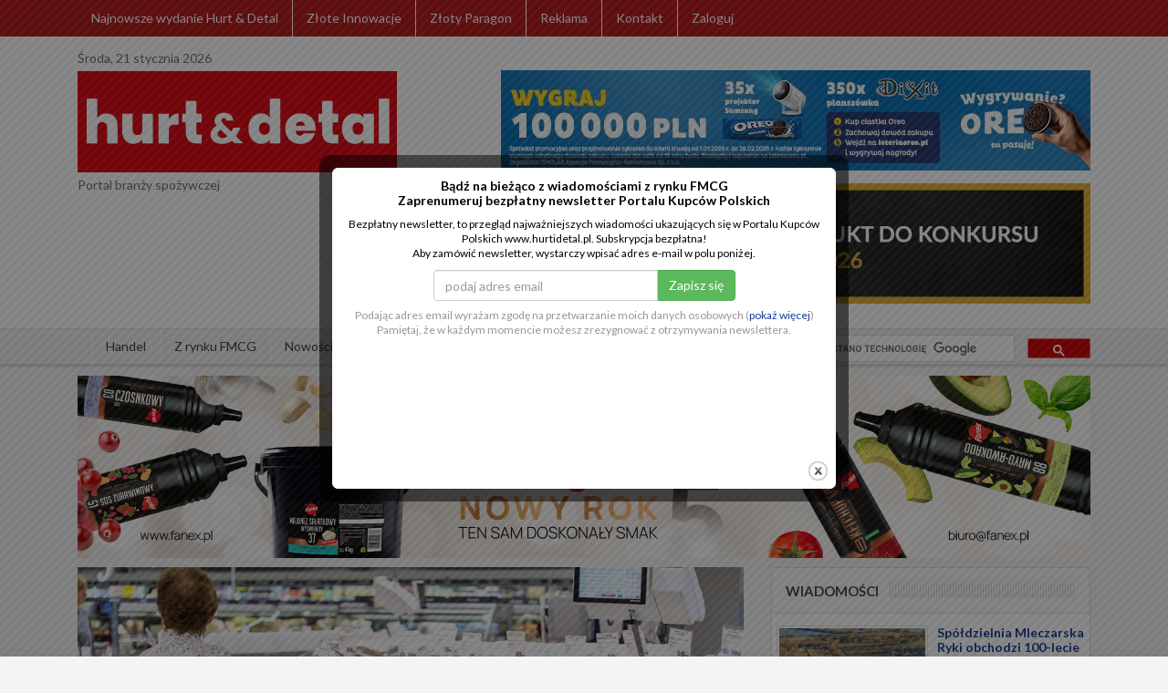

--- FILE ---
content_type: text/html; charset=utf-8
request_url: https://www.hurtidetal.pl/index/?PHPSESSID=efb30723c5346dc6b7454c788281a50f
body_size: 20439
content:
<!-- 1index010 --><!doctype html>
<html id="parent-1"
      xmlns:fb="https://www.facebook.com/2008/fbml"
      lang="pl"
      xml:lang="pl">
<head>
  <meta charset="utf-8">
  <title>HURT & DETAL</title>
  <meta name="description"
        content="Serwis informacyjny dla właścicieli sklepów detalicznych. Internetowe wydanie miesięcznika Hurt &amp; Detal"/>
  <meta name="keywords"
        content="HURT & DETAL,handel,fmcg,detal,hurt,spożywka,detalista,portal handlowy,wiadomości handlowe,poradnik handlowca,portal spożywczy,"/>
  <meta content='width=device-width, initial-scale=1.0'
        name='viewport'>
        
    
  <link rel="Shortcut Icon"
        href="images/_shared/icon.ico"/>
      <link href='//fonts.googleapis.com/css?family=Lato:300,400,700&subset=latin,latin-ext'
        rel='stylesheet'
        type='text/css'>

  <link rel="stylesheet"
        href="//maxcdn.bootstrapcdn.com/bootstrap/3.3.0/css/bootstrap.min.css"
        type="text/css">
  <link rel="stylesheet"
        href="//netdna.bootstrapcdn.com/font-awesome/4.1.0/css/font-awesome.min.css"/>
    
  <script type="text/javascript"
          src="//ajax.googleapis.com/ajax/libs/jquery/2.1.1/jquery.min.js"></script>
  <script type="text/javascript"
          src="//maxcdn.bootstrapcdn.com/bootstrap/3.3.0/js/bootstrap.min.js"></script>

    
		<script type="text/javascript">
		/* <![CDATA[ */
		xajax = {};
		xajax.config = {};
		xajax.config.requestURI = 'https://www.hurtidetal.pl/response_ax/';
		xajax.config.statusMessages =  false;
		xajax.config.waitCursor = false;
		xajax.config.version = 'xajax 0.5 Beta 2';
		xajax.config.legacy = false;

function xajax_vote(){return xajax.call("vote", {parameters: arguments});}
function xajax_vote_results(){return xajax.call("vote_results", {parameters: arguments});}
function xajax_user_issue(){return xajax.call("user_issue", {parameters: arguments});}
		/* ]]> */
		</script>
		<script type="text/javascript" src="https://www.hurtidetal.pl/javascripts/xajax_js/xajax_core.js"></script>
		<script type="text/javascript">
		/* <![CDATA[ */
		window.setTimeout(
		 function () {
		  var scriptExists = false;
		  try { if (xajax.isLoaded) scriptExists = true; }
		  catch (e) {}
		  if (!scriptExists) {
		   alert('Error: the xajax Javascript component could not be included. Perhaps the URL is incorrect?\nURL: https://www.hurtidetal.pl/javascripts/xajax_js/xajax_core.js');
		  }
		 },
		6000
		);
		/* ]]> */
		</script>

              <script type="text/javascript"
              src="https://www.hurtidetal.pl/javascripts/jquery.fitvids.js"></script>
          <script type="text/javascript"
              src="https://www.hurtidetal.pl/javascripts/carousel.js"></script>
          <script type="text/javascript"
              src="https://www.hurtidetal.pl/javascripts/jquery.jcarousel.js"></script>
          <script type="text/javascript"
              src="https://www.hurtidetal.pl/javascripts/radio.js"></script>
          <script type="text/javascript"
              src="https://www.hurtidetal.pl/javascripts/jquery.cookie.js"></script>
          <script type="text/javascript"
              src="https://www.hurtidetal.pl/javascripts/colorbox.js"></script>
          <script type="text/javascript"
              src="https://www.hurtidetal.pl/javascripts/matchheight.js"></script>
          <script type="text/javascript"
              src="https://www.hurtidetal.pl/javascripts/ax_func.js"></script>
          <script type="text/javascript"
              src="https://www.hurtidetal.pl/javascripts/functions.js"></script>
          <script type="text/javascript"
              src="https://www.hurtidetal.pl/javascripts/jquery.lazyload.js"></script>
          <script type="text/javascript"
              src="https://www.hurtidetal.pl/javascripts/custom.js"></script>
        
              <link rel="stylesheet"
            href="https://www.hurtidetal.pl/stylesheets/style-new.css"
            type="text/css">
          <link rel="stylesheet"
            href="https://www.hurtidetal.pl/stylesheets/radio.css"
            type="text/css">
          <link rel="stylesheet"
            href="https://www.hurtidetal.pl/stylesheets/checkbox.css"
            type="text/css">
          <link rel="stylesheet"
            href="https://www.hurtidetal.pl/stylesheets/colorbox.css"
            type="text/css">
          <link rel="stylesheet"
            href="https://www.hurtidetal.pl/stylesheets/layout.css"
            type="text/css">
                  <script src="https://code.createjs.com/createjs-2015.11.26.min.js"></script>
  <script src="/images/out/trnd/trnd_960x200_hurtdetal.js"></script>


  <script type="text/javascript">
      
      function toggleDisclaimer(event) {
        event.preventDefault();
        var elem = $('#disclaimer-more');
        elem.hasClass('hidden') ? elem.removeClass('hidden') : elem.addClass('hidden')
      }

      (function (i, s, o, g, r, a, m) {
        i['GoogleAnalyticsObject'] = r;
        i[r] = i[r] || function () {
          (i[r].q = i[r].q || []).push(arguments)
        }, i[r].l = 1 * new Date();
        a = s.createElement(o),
            m = s.getElementsByTagName(o)[0];
        a.async = 1;
        a.src = g;
        m.parentNode.insertBefore(a, m)
      })(window, document, 'script', '//www.google-analytics.com/analytics.js', 'ga');
      
            ga('create', 'UA-5516652-8', 'auto');
            ga('send', 'pageview');
  </script>
          <link rel="stylesheet" href="/stylesheets/bg.css?m=12"/>
        
      <!-- Facebook Pixel Code -->
      <script>
        !function (f, b, e, v, n, t, s) {
          if (f.fbq) {
            return;
          }
          n = f.fbq = function () {
            n.callMethod ?
            n.callMethod.apply(n, arguments) : n.queue.push(arguments)
          };
          if (!f._fbq) {
            f._fbq = n;
          }
          n.push = n;
          n.loaded = !0;
          n.version = '2.0';
          n.queue = [];
          t = b.createElement(e);
          t.async = !0;
          t.src = v;
          s = b.getElementsByTagName(e)[0];
          s.parentNode.insertBefore(t, s)
        }(window, document, 'script',
          'https://connect.facebook.net/en_US/fbevents.js');
        fbq('init', '1895902510690055');
        fbq('track', 'PageView');
      </script>
      <noscript>
        <img height="1" width="1" style="display:none" src="https://www.facebook.com/tr?id=1895902510690055&ev=PageView&noscript=1"
        /></noscript>
      <!-- End Facebook Pixel Code -->
      <!-- Google Tag Manager -->
      <script>(function(w,d,s,l,i){w[l]=w[l]||[];w[l].push({'gtm.start': new Date().getTime(),event:'gtm.js'});var f=d.getElementsByTagName(s)[0],
            j=d.createElement(s),dl=l!='dataLayer'?'&l='+l:'';j.async=true;j.src= 'https://www.googletagmanager.com/gtm.js?id='+i+dl;f.parentNode.insertBefore(j,f);
        })(window,document,'script','dataLayer','GTM-KWMTVDZC');</script>
    
</head>
<body id="site-index" class="hid">
  <div id="fb-root"></div>
  <noscript><iframe src="https://www.googletagmanager.com/ns.html?id=GTM-KWMTVDZC" height="0" width="0" style="display:none;visibility:hidden"></iframe></noscript>

  <script type="text/javascript">(function (d, s, id) {
      var js, fjs = d.getElementsByTagName(s)[0];
      if (d.getElementById(id)) {
        return;
      }
      js = d.createElement(s);
      js.id = id;
      js.src = "//connect.facebook.net/pl_PL/all.js#xfbml=1";
      fjs.parentNode.insertBefore(js, fjs);
    }(document, 'script', 'facebook-jssdk'));</script>

  <header>
    <div class="top-bar">
      <div class="container">
        <div class="navbar-header">
          <button type="button" class="navbar-toggle collapsed" data-toggle="collapse" data-target="#navbar-top" aria-expanded="false" aria-controls="navbar">
            <span class="sr-only">menu</span>
            <span class="icon-bar"></span>
            <span class="icon-bar"></span>
            <span class="icon-bar"></span>
          </button>
          <div id="navbar-top" class="navbar-collapse collapse">
              <ul class="menu mred" id=""><li class='nocats'><a href="/wydanie/" id="kat_168">Najnowsze wydanie Hurt & Detal</a></li><li class='nocats'><a href="http://zloteinnowacje.pl/" id="kat_235">Złote Innowacje</a></li><li class='nocats'><a href="https://www.hurtidetal.pl/articles/kid,94/tile,Z%C5%82oty+Paragon/" id="kat_94">Złoty Paragon</a></li><li class='nocats'><a href="https://www.hurtidetal.pl/articles/kid,122/tile,Reklama/" id="kat_122">Reklama</a></li><li class='nocats'><a href="http://hurtidetal.pl/article/art_id,815-67/wydawca/#rest" id="kat_67">Kontakt</a></li><li class='nocats'><a href="/login/" id="kat_232">Zaloguj</a></li></ul>          </div>
        </div>
        <ul class="second hidden-xs">
                                </ul>
      </div>
    </div>
    <div class="container h90">
      <div class="rows as-table">
        <div class="col-xs-12 col-sm-4 as-cell">
          <div class="logo">
              Środa, 21 stycznia 2026            <a href="/"><img src="https://hurtidetal.pl/i/1/57051315067caca943df0e.jpg"
                             alt="HURT & DETAL"
                             title="HURT & DETAL"
                             class="img-responsive"/></a>
            <span class="subtitle">Portal branży spożywczej</span>
          </div>
        </div>
        <div class="col-sm-8 hidden-xs text-right head-b as-row">
            <div class="ads a">
          <div class="text-center position-relative">
                      <a href="https://www.hurtidetal.pl/b/id,827/" target="aa" rel="nofollow" title="OREO"><img src="https://hurtidetal.pl/i/1/_banery/13/1814827776694a5d92690e7.jpg" title="OREO" class="baner-cms img-responsive "></a>
                </div>
                                </div>

            
            <div class="ads a">
          <div class="text-center position-relative">
                      <a href="https://www.hurtidetal.pl/b/id,816/" target="aa" rel="nofollow" title="Złoty Paragon 2026"><img src="https://hurtidetal.pl/i/1/_banery/15/904064668692d5e175fe86.png" title="Złoty Paragon 2026" class="baner-cms img-responsive "></a>
                </div>
                                </div>

        </div>
      </div>
    </div>
    <div class="bottom-bar">
      <div class="container">
        <div class="rows">
          <div class="col-xs-12 col-sm-8">
            <div class="navbar-header">
              <button type="button" class="navbar-toggle collapsed" data-toggle="collapse" data-target="#navbar" aria-expanded="false" aria-controls="navbar">
                <span class="sr-only">menu</span>
                <span class="icon-bar"></span>
                <span class="icon-bar"></span>
                <span class="icon-bar"></span>
              </button>
              <div id="navbar" class="navbar-collapse collapse">
                  <ul class="menu blue" id=""><li class='nocats'><a href="https://www.hurtidetal.pl/articles/kid,161/tile,Handel/" id="kat_161">Handel</a></li><li class='nocats'><a href="https://www.hurtidetal.pl/articles/kid,101/tile,Z+rynku+FMCG/" id="kat_101">Z rynku FMCG</a></li><li class='nocats'><a href="https://www.hurtidetal.pl/articles/kid,95/tile,Nowo%C5%9Bci/" id="kat_95">Nowości</a></li><li class='nocats'><a href="https://www.hurtidetal.pl/articles/kid,115/tile,Felietony/" id="kat_115">Felietony</a></li><li class='nocats'><a href="https://www.hurtidetal.pl/articles/kid,61/tile,Kategorie+produkt%C3%B3w/" id="kat_61">Kategorie produktów</a></li><li class='nocats'><a href="https://www.hurtidetal.pl/articles/kid,62/tile,Wywiady/" id="kat_62">Wywiady</a></li></ul>              </div>
            </div>
          </div>
          <div class="hidden-xs col-sm-4 text-right">
                            
                <script>
                  (function () {
                    var cx = '000528417523881952660:wkhzb0kis9q';
                    var gcse = document.createElement('script');
                    gcse.type = 'text/javascript';
                    gcse.async = true;
                    gcse.src = 'https://cse.google.com/cse.js?cx=' + cx;
                    var s = document.getElementsByTagName('script')[0];
                    s.parentNode.insertBefore(gcse, s);
                  })();
                </script>
                <gcse:search></gcse:search>
              
                        </div>
        </div>
      </div>
    </div>
  </header>
<section>
  <div class="container">
                        <div class="row clearfix">
          <div class="col-xs-12">
              
              <div class="ads a">
          <div class="text-center position-relative">
                      <a href="https://www.hurtidetal.pl/b/id,830/" target="aa" rel="nofollow" title="Fanex"><img src="https://hurtidetal.pl/i/1/_banery/0/10413883266968db4fa8968.jpg" title="Fanex" class="baner-cms img-responsive "></a>
                </div>
                                </div>

          </div>
        </div>
                
              <div class="rows clearfix">
                                              <div data-mh="row_1"                 class="module text-left col-xs-12 col-sm-6 col-md-8">
                                    <div id="main_news" class="carousel slide" data-ride="carousel">
  <ol class="carousel-indicators">
                    <li data-target="#main_news" class="active" data-slide-to="0">&nbsp;</li>
                      <li data-target="#main_news" class="" data-slide-to="1">&nbsp;</li>
                      <li data-target="#main_news" class="" data-slide-to="2">&nbsp;</li>
            </ol>

  <div class="carousel-inner" role="listbox">
                    <div class="item active">
        <a href="https://www.hurtidetal.pl/article/art_id,46695-107/ceny-w-sklepach-wciaz-rosna-ale-tempo-inflacji-zwalnia/place,1/#rest" title="Ceny w sklepach wciąż rosną, ale tempo inflacji zwalnia">
          <img src="https://hurtidetal.pl/i/1/_art/46695/459173488696f41cfba5b3.jpg" class="img-responsive" alt="Ceny w sklepach wciąż rosną, ale tempo inflacji zwalnia" title="Ceny w sklepach wciąż rosną, ale tempo inflacji zwalnia"/>
        </a>

        <div class="carousel-caption text-left">
          <a href="https://www.hurtidetal.pl/article/art_id,46695-107/ceny-w-sklepach-wciaz-rosna-ale-tempo-inflacji-zwalnia/place,1/#rest" title="Ceny w sklepach wciąż rosną, ale tempo inflacji zwalnia">
            <h2>Ceny w sklepach wciąż rosną, ale tempo inflacji zwalnia</h2>

            <p>
                              W grudniu 2025 r. ceny w sklepach wzrosły średnio o 3,8% rdr, czyli nieco wolniej niż w poprzednich miesiącach. Najszybciej drożały napoje, słodycze, używki, ryby i środki higieny, a...
                          </p>
          </a>
        </div>
      </div>
                      <div class="item">
        <a href="https://www.hurtidetal.pl/article/art_id,46693-107/polska-wieprzowina-z-nowymi-rynkami-eksportu/place,1/#rest" title="Polska wieprzowina z nowymi rynkami eksportu">
          <img src="https://hurtidetal.pl/i/1/_art/46693/1808231886696f2c5b2d721.jpg" class="img-responsive" alt="Polska wieprzowina z nowymi rynkami eksportu" title="Polska wieprzowina z nowymi rynkami eksportu"/>
        </a>

        <div class="carousel-caption text-left">
          <a href="https://www.hurtidetal.pl/article/art_id,46693-107/polska-wieprzowina-z-nowymi-rynkami-eksportu/place,1/#rest" title="Polska wieprzowina z nowymi rynkami eksportu">
            <h2>Polska wieprzowina z nowymi rynkami eksportu</h2>

            <p>
                              Polska branża rolno-spożywcza zyskuje nowe możliwości eksportowe. Filipiny oficjalnie otworzyły swój rynek na polską wieprzowinę oraz jej przetwory, co stanowi istotny impuls dla krajowego...
                          </p>
          </a>
        </div>
      </div>
                      <div class="item">
        <a href="https://www.hurtidetal.pl/article/art_id,46692-107/kgs-nie-jest-zainteresowana-przejeciem-sieci-carrefour/place,1/#rest" title="KGS nie jest zainteresowana przejęciem sieci Carrefour">
          <img src="https://hurtidetal.pl/i/1/_art/46692/1124521326696f2806ed286.jpg" class="img-responsive" alt="KGS nie jest zainteresowana przejęciem sieci Carrefour" title="KGS nie jest zainteresowana przejęciem sieci Carrefour"/>
        </a>

        <div class="carousel-caption text-left">
          <a href="https://www.hurtidetal.pl/article/art_id,46692-107/kgs-nie-jest-zainteresowana-przejeciem-sieci-carrefour/place,1/#rest" title="KGS nie jest zainteresowana przejęciem sieci Carrefour">
            <h2>KGS nie jest zainteresowana przejęciem sieci Carrefour</h2>

            <p>
                              Krajowa Grupa Spożywcza nie planuje przejęcia sieci handlowej Carrefour w Polsce. Informację tę potwierdził wiceminister aktywów państwowych Grzegorz Wrona, kończąc tym samym spekulacje...
                          </p>
          </a>
        </div>
      </div>
            </div>

  <a class="left carousel-control" href="#main_news" role="button" data-slide="prev">
    <span class="glyphicon glyphicon-chevron-left" aria-hidden="true"></span>
    <span class="sr-only">Poprzedni</span>
  </a>
  <a class="right carousel-control" href="#main_news" role="button" data-slide="next">
    <span class="glyphicon glyphicon-chevron-right" aria-hidden="true"></span>
    <span class="sr-only">Następny</span>
  </a>
</div>
                            </div>
                                                                                                    <div data-mh="row_1"                 class="module text-left col-xs-12 col-sm-6 col-md-4">
                                    <div class="box box_107">
  <div class="box-title"><h3 class="cat-title"><a href="https://www.hurtidetal.pl/articles/kid,107/" class="more"><span>Wiadomości</span></a></h3></div>
  <ul class="articles"><li><a href="https://www.hurtidetal.pl/article/art_id,46684/spoldzielnia-mleczarska-ryki-obchodzi-100-lecie-dzialalnosci/" rel="nofollow"><img src="https://hurtidetal.pl/i/1/_art/46684/zaj_748523488696e1ca7afa38.jpg" title="Spoldzielnia-Mleczarska-Ryki-obchodzi-100-lecie-dzialalnosci" /></a><a href="https://www.hurtidetal.pl/article/art_id,46684/spoldzielnia-mleczarska-ryki-obchodzi-100-lecie-dzialalnosci/" class="title"><strong>Spółdzielnia Mleczarska Ryki obchodzi 100-lecie działalności</strong></a><p>Spółdzielnia Mleczarska Ryki świętuje 100-lecie istnienia...</p></li><li><a href="https://www.hurtidetal.pl/article/art_id,46682/zakupy-pod-wplywem-impulsu-jak-reaguja-polacy/" rel="nofollow"><img src="https://hurtidetal.pl/i/1/_art/46682/zaj_1352487013696e047ac80ea.jpg" title="Zakupy-pod-wplywem-impulsu-Jak-reaguja-Polacy" /></a><a href="https://www.hurtidetal.pl/article/art_id,46682/zakupy-pod-wplywem-impulsu-jak-reaguja-polacy/" class="title"><strong>Zakupy pod wpływem impulsu. Jak reagują Polacy?</strong></a><p>Większość Polaków przynajmniej raz w roku dokonuje zakupów...</p></li><li><a href="https://www.hurtidetal.pl/article/art_id,46681/orlen-dolacza-do-systemu-kaucyjnego-zwrotka/" rel="nofollow"><img src="https://hurtidetal.pl/i/1/_art/46681/zaj_2124940211696dfc2ad5002.jpg" title="ORLEN-dolacza-do-systemu-kaucyjnego-ZWROTKA" /></a><a href="https://www.hurtidetal.pl/article/art_id,46681/orlen-dolacza-do-systemu-kaucyjnego-zwrotka/" class="title"><strong>ORLEN dołącza do systemu kaucyjnego ZWROTKA</strong></a><p>Krajowy System Kaucyjny ZWROTKA S.A. podpisał umowę z ORLEN...</p></li></ul>
</div>

                            </div>
                                                                                                                  </div>
                    <div class="rows clearfix">
                                                                    <div data-mh="row_2"                 class="module text-left col-xs-12 col-sm-6 col-md-12">
                                    <div class="ads a">
          <div class="text-center position-relative">
                      <a href="https://www.hurtidetal.pl/b/id,829/" target="aa" rel="nofollow" title="Sertop"><img src="https://hurtidetal.pl/i/1/_banery/16/1748785117695e90c715344.gif" title="Sertop" class="baner-cms img-responsive "></a>
                </div>
                                </div>

                            </div>
                                                                                                                  </div>
                    <div class="rows clearfix">
                                                                    <div data-mh="row_3"                 class="module text-left col-xs-12 col-sm-6 col-md-4">
                                    <iframe style="width:100%; height:100%;min-height: 190px"315" src="https://www.youtube.com/embed/lq5lp9x9Bek?si=vvMmqRppKQPdA0au" frameborder="0" allow="autoplay; encrypted-media" allowfullscreen></iframe>
                            </div>
                                                                                                    <div data-mh="row_3"                 class="module text-left col-xs-12 col-sm-6 col-md-4">
                                    <iframe style="width:100%; height:100%;min-height: 190px"315" src="https://www.youtube.com/embed/hJYcKQilB8A?si=rYD-I8INX-Do2Wih" frameborder="0" allow="autoplay; encrypted-media" allowfullscreen></iframe>
                            </div>
                                                                                                    <div data-mh="row_3"                 class="module text-left col-xs-12 col-sm-6 col-md-4">
                                    <iframe style="width:100%; height:100%;min-height: 190px"315" src="https://www.youtube.com/embed/_9Ydy1PtwlU?si=tfAn5Lbf2oIA9_vz" frameborder="0" allow="autoplay; encrypted-media" allowfullscreen></iframe>
                            </div>
                                                                                                                  </div>
                    <div class="rows clearfix">
                                                                    <div data-mh="row_4"                 class="module text-left col-xs-12 col-sm-6 col-md-4">
                                      <div class="box box_96">
    <div class="box-title"><h3 class="cat-title">
        <a href="https://www.hurtidetal.pl/articles/kid,96/" class="more"><span>
                          Kampanie i Promocje
                    </span></a></h3>
    </div>
    <ul class="articles"><li><a href="https://www.hurtidetal.pl/article/art_id,46683-96/biedronka-to-my-pracownicy-szczerze-o-wyzwaniach-i-dumie-z-codziennej-pracy/" rel="nofollow"><img src="https://hurtidetal.pl/i/1/_art/46683/zaj_488186076696e172c3687d.jpg" title="Biedronka-to-MY-pracownicy-szczerze-o-wyzwaniach-i-dumie-z-codziennej-pracy" /></a><a href="https://www.hurtidetal.pl/article/art_id,46683-96/biedronka-to-my-pracownicy-szczerze-o-wyzwaniach-i-dumie-z-codziennej-pracy/" class="title"><strong>„Biedronka to MY”: pracownicy szczerze o wyzwaniach i dumie z codziennej pracy</strong></a><p>Największy pracodawca w Polsce po raz kolejny oddaje głos...</p></li><li><a href="https://www.hurtidetal.pl/article/art_id,46677-96/pizza-hut-polska-w-nowej-erze-komunikacji/" rel="nofollow"><img src="https://hurtidetal.pl/i/1/_art/46677/zaj_1719605454696dddb2ee98c.jpg" title="Pizza-Hut-Polska-w-nowej-erze-komunikacji" /></a><a href="https://www.hurtidetal.pl/article/art_id,46677-96/pizza-hut-polska-w-nowej-erze-komunikacji/" class="title"><strong>Pizza Hut Polska w nowej erze komunikacji</strong></a><p>Pizza Hut Polska startuje z kolejną edycją Festiwalu Pizzy...</p></li><li><a href="https://www.hurtidetal.pl/article/art_id,46636-96/lays-love-it-or-lose-it-u-konsumenci-wybieraja-limitowany-smak-ktory-zostanie-na-polkach-na-dluzej/" rel="nofollow"><img src="https://hurtidetal.pl/i/1/_art/46636/zaj_20991493556968fc961ffaa.jpg" title="Lays-Love-it-or-lose-it-U-konsumenci-wybieraja-limitowany-smak-ktory-zostanie-na-polkach-na-dluzej" /></a><a href="https://www.hurtidetal.pl/article/art_id,46636-96/lays-love-it-or-lose-it-u-konsumenci-wybieraja-limitowany-smak-ktory-zostanie-na-polkach-na-dluzej/" class="title"><strong>Lay’s Love it or lose it! – konsumenci wybierają limitowany smak, który zostanie na półkach na dłużej</strong></a><p>Głosowanie rusza 19 stycznia...</p></li><li><a href="https://www.hurtidetal.pl/article/art_id,46585-96/dzem-lowicz-dowozi-postanowienia-z-przyjemnoscia/" rel="nofollow"><img src="https://hurtidetal.pl/i/1/_art/46585/zaj_729576251696748d9c25c8.jpg" title="Dzem-Lowicz-dowozi-postanowienia-z-przyjemnoscia" /></a><a href="https://www.hurtidetal.pl/article/art_id,46585-96/dzem-lowicz-dowozi-postanowienia-z-przyjemnoscia/" class="title"><strong>Dżem Łowicz dowozi postanowienia z przyjemnością! </strong></a><p>Marka Łowicz rozpoczęła nowy rok kolejną odsłoną kampanii...</p></li><li><a href="https://www.hurtidetal.pl/article/art_id,46705-96/prostehistorie-kampaniapro/" rel="nofollow"><img src="https://hurtidetal.pl/i/1/_art/46705/zaj_1122945336696f790bb96a7.jpg" title="ProsteHistorie-KampaniaPRO" /></a><a href="https://www.hurtidetal.pl/article/art_id,46705-96/prostehistorie-kampaniapro/" class="title"><strong>#ProsteHistorie #KampaniaPRO</strong></a><p>Iglotex w pierwszym kwartale 2026 roku startuje z szeroko...</p></li></ul>
  </div>

                            </div>
                                                                                                    <div data-mh="row_4"                 class="module text-left col-xs-12 col-sm-6 col-md-4">
                                      <div class="box box_95">
    <div class="box-title"><h3 class="cat-title">
        <a href="https://www.hurtidetal.pl/articles/kid,95/" class="more"><span>
                          Nowości
                    </span></a></h3>
    </div>
    <ul class="articles"><li><a href="https://www.hurtidetal.pl/article/art_id,46709-95/slodycze-wawel-na-wyjatkowe-okazje/" rel="nofollow"><img src="https://hurtidetal.pl/i/1/_art/46709/zaj_237690775696f8519f0c5f.jpg" title="Slodycze-Wawel-na-wyjatkowe-okazje" /></a><a href="https://www.hurtidetal.pl/article/art_id,46709-95/slodycze-wawel-na-wyjatkowe-okazje/" class="title"><strong>Słodycze Wawel na wyjątkowe okazje</strong></a><p>Pierwsze miesiące roku to czas celebrowania bliskości. Zimowe...</p></li><li><a href="https://www.hurtidetal.pl/article/art_id,46703-95/herbaty-cejlonskie-premium/" rel="nofollow"><img src="https://hurtidetal.pl/i/1/_art/46703/zaj_833447780696f6ce00256c.jpg" title="Herbaty-cejlonskie-premium" /></a><a href="https://www.hurtidetal.pl/article/art_id,46703-95/herbaty-cejlonskie-premium/" class="title"><strong>Herbaty cejlońskie premium</strong></a><p>Classic Collection to esencja portfolio Adalbert’s Tea...</p></li><li><a href="https://www.hurtidetal.pl/article/art_id,46702-95/inka-barista-w-nowym-wygodnym-opakowaniu/" rel="nofollow"><img src="https://hurtidetal.pl/i/1/_art/46702/zaj_1273366328696f6bbf4acea.jpg" title="Inka-Barista-w-nowym-wygodnym-opakowaniu" /></a><a href="https://www.hurtidetal.pl/article/art_id,46702-95/inka-barista-w-nowym-wygodnym-opakowaniu/" class="title"><strong>Inka Barista w nowym wygodnym opakowaniu</strong></a><p>W nowym roku Inka zaprasza na pyszną kawę na Owsianym...</p></li><li><a href="https://www.hurtidetal.pl/article/art_id,46701-95/lucatto-zimowe-nowosci-2026/" rel="nofollow"><img src="https://hurtidetal.pl/i/1/_art/46701/zaj_1266593605696f6a31c737d.jpg" title="Lucatto-zimowe-nowosci-2026" /></a><a href="https://www.hurtidetal.pl/article/art_id,46701-95/lucatto-zimowe-nowosci-2026/" class="title"><strong>Lucatto zimowe nowości 2026</strong></a><p>Lucatto wprowadza nową generację deserów i przekąsek...</p></li><li><a href="https://www.hurtidetal.pl/article/art_id,46700-95/klasyka-w-nowym-wydaniu/" rel="nofollow"><img src="https://hurtidetal.pl/i/1/_art/46700/zaj_2097062837696f68c11af5b.jpg" title="Klasyka-w-nowym-wydaniu" /></a><a href="https://www.hurtidetal.pl/article/art_id,46700-95/klasyka-w-nowym-wydaniu/" class="title"><strong>Klasyka w nowym wydaniu</strong></a><p>Poznaj Baton Piernikowy (47 g) w deserowej czekoladzie z...</p></li></ul>
  </div>

                            </div>
                                                                                                    <div data-mh="row_4"                 class="module text-left col-xs-12 col-sm-6 col-md-4">
                                      <div class="box box_101">
    <div class="box-title"><h3 class="cat-title">
        <a href="https://www.hurtidetal.pl/articles/kid,101/" class="more"><span>
                          Z rynku FMCG
                    </span></a></h3>
    </div>
    <ul class="articles"><li><a href="https://www.hurtidetal.pl/article/art_id,46694-101/starbucks-otwiera-sie-na-stacji-warszawa-zachodnia/" rel="nofollow"><img src="https://hurtidetal.pl/i/1/_art/46694/zaj_2116295754696f3810db922.jpg" title="Starbucks-otwiera-sie-na-stacji-Warszawa-Zachodnia" /></a><a href="https://www.hurtidetal.pl/article/art_id,46694-101/starbucks-otwiera-sie-na-stacji-warszawa-zachodnia/" class="title"><strong>Starbucks otwiera się na stacji Warszawa Zachodnia</strong></a><p>20 stycznia na odnowionej stacji Warszawa Zachodnia otwiera...</p></li><li><a href="https://www.hurtidetal.pl/article/art_id,46686-101/carrefour-rozszerza-oferte-no-lo-we-wszystkich-sklepach/" rel="nofollow"><img src="https://hurtidetal.pl/i/1/_art/46686/zaj_429730789696e39338f1fc.jpg" title="Carrefour-rozszerza-oferte-No-Lo-we-wszystkich-sklepach" /></a><a href="https://www.hurtidetal.pl/article/art_id,46686-101/carrefour-rozszerza-oferte-no-lo-we-wszystkich-sklepach/" class="title"><strong>Carrefour rozszerza ofertę No-Lo we wszystkich sklepach</strong></a><p>Carrefour Polska w ramach akcji Dry January znacząco...</p></li><li><a href="https://www.hurtidetal.pl/article/art_id,46652-101/ostatni-miesiac-zgloszen-do-pucharu-tymbark/" rel="nofollow"><img src="https://hurtidetal.pl/i/1/_art/46652/zaj_488081163696a390a08bca.jpg" title="Ostatni-miesiac-zgloszen-do-Pucharu-Tymbark" /></a><a href="https://www.hurtidetal.pl/article/art_id,46652-101/ostatni-miesiac-zgloszen-do-pucharu-tymbark/" class="title"><strong>Ostatni miesiąc zgłoszeń do Pucharu Tymbark </strong></a><p>Do 31 stycznia trwają zapisy do XXVI edycji Pucharu Tymbark...</p></li><li><a href="https://www.hurtidetal.pl/article/art_id,46650-101/siec-aldi-po-raz-kolejny-gra-z-wielka-orkiestra-swiatecznej-pomocy/" rel="nofollow"><img src="https://hurtidetal.pl/i/1/_art/46650/zaj_1228108802696a1fa055df2.jpg" title="Siec-ALDI-po-raz-kolejny-gra-z-Wielka-Orkiestra-Swiatecznej-Pomocy" /></a><a href="https://www.hurtidetal.pl/article/art_id,46650-101/siec-aldi-po-raz-kolejny-gra-z-wielka-orkiestra-swiatecznej-pomocy/" class="title"><strong>Sieć ALDI po raz kolejny gra z Wielką Orkiestrą Świątecznej Pomocy</strong></a><p>ALDI Polska bierze udział w 34. Finale Wielkiej Orkiestry...</p></li><li><a href="https://www.hurtidetal.pl/article/art_id,46649-101/tarczynski-po-raz-siodmy-sponsorem-wosp/" rel="nofollow"><img src="https://hurtidetal.pl/i/1/_art/46649/zaj_762666874696a1d928c59e.jpg" title="Tarczynski-po-raz-siodmy-sponsorem-WOSP" /></a><a href="https://www.hurtidetal.pl/article/art_id,46649-101/tarczynski-po-raz-siodmy-sponsorem-wosp/" class="title"><strong>Tarczyński po raz siódmy sponsorem WOŚP</strong></a><p>25 stycznia marka Tarczyński po raz siódmy zostanie sponsorem...</p></li></ul>
  </div>

                            </div>
                                                                                                                  </div>
                    <div class="rows clearfix">
                                                                    <div data-mh="row_5"                 class="module text-left col-xs-12 col-sm-6 col-md-4">
                                      <div class="box box_161">
    <div class="box-title"><h3 class="cat-title">
        <a href="https://www.hurtidetal.pl/articles/kid,161/" class="more"><span>
                          Handel
                    </span></a></h3>
    </div>
    <ul class="articles"><li><div class="big-pic"><a href="https://www.hurtidetal.pl/article/art_id,46697-161/zakupy-online-w-polsce-znow-rosna/" rel="nofollow"><img src="https://hurtidetal.pl/i/1/_art/46697/art_147104877696f537851af0.jpg" class="img-responsive" title="Zakupy-online-w-Polsce-znow-rosna" /></a><div class="box-caption"><h2><a href="https://www.hurtidetal.pl/article/art_id,46697-161/zakupy-online-w-polsce-znow-rosna/">Zakupy online w Polsce znów rosną</a></h2></div></div></li></ul>
  </div>

                            </div>
                                                                                                    <div data-mh="row_5"                 class="module text-left col-xs-12 col-sm-6 col-md-4">
                                    <div class="ads a">
          <div class="text-center position-relative">
                      <a href="https://www.hurtidetal.pl/b/id,828/" target="aa" rel="nofollow" title="OREO"><img src="https://hurtidetal.pl/i/1/_banery/1/1976658289694a5dae4b406.jpg" title="OREO" class="baner-cms img-responsive  img-responsive"></a>
                </div>
                                </div>

                            </div>
                                                                                                    <div data-mh="row_5"                 class="module text-left col-xs-12 col-sm-6 col-md-4">
                                      <div class="box box_118">
    <div class="box-title"><h3 class="cat-title">
        <a href="https://www.hurtidetal.pl/articles/kid,118/" class="more"><span>
                          Shop Doctor
                    </span></a></h3>
    </div>
    <ul class="articles"><li><div class="big-pic"><a href="https://www.hurtidetal.pl/article/art_id,46338-118/jak-zwiekszyc-sprzedaz-w-sklepie-spozywczym-dzieki-mediom-spolecznosciowym/" rel="nofollow"><img src="https://hurtidetal.pl/i/1/_art/46338/art_106848535693bc30293621.jpg" class="img-responsive" title="Jak-zwiekszyc-sprzedaz-w-sklepie-spozywczym-dzieki-mediom-spolecznosciowym" /></a><div class="box-caption"><h2><a href="https://www.hurtidetal.pl/article/art_id,46338-118/jak-zwiekszyc-sprzedaz-w-sklepie-spozywczym-dzieki-mediom-spolecznosciowym/">Jak zwiększyć sprzedaż w sklepie spożywczym dzięki mediom społecznościowym?</a></h2></div></div></li></ul>
  </div>

                            </div>
                                                                                                                  </div>
                    <div class="rows clearfix">
                                                                    <div data-mh="row_6"                 class="module text-left col-xs-12 col-sm-6 col-md-4">
                                    <iframe style="width:100%; height:100%;min-height: 190px"315" src="https://www.youtube.com/embed/9O1ouiFmwGA?si=ICIwJK9xinaiRGQh" frameborder="0" allow="autoplay; encrypted-media" allowfullscreen></iframe>
                            </div>
                                                                                                    <div data-mh="row_6"                 class="module text-left col-xs-12 col-sm-6 col-md-4">
                                    <iframe style="width:100%; height:100%;min-height: 190px"315" src="https://www.youtube.com/embed/0AKuzykcn2k?si=nfscC5Hembb6DKj2" frameborder="0" allow="autoplay; encrypted-media" allowfullscreen></iframe>
                            </div>
                                                                                                    <div data-mh="row_6"                 class="module text-left col-xs-12 col-sm-6 col-md-4">
                                    <iframe style="width:100%; height:100%;min-height: 190px"315" src="https://www.youtube.com/embed/YgQqSGwMBas?si=PpqBd2D-oNeHJBzS" frameborder="0" allow="autoplay; encrypted-media" allowfullscreen></iframe>
                            </div>
                                                                                                                  </div>
                    <div class="rows clearfix">
                                                                    <div data-mh="row_7"                 class="module text-left col-xs-12 col-sm-6 col-md-4">
                                      <div class="box box_60">
    <div class="box-title"><h3 class="cat-title">
        <a href="https://www.hurtidetal.pl/articles/kid,60/" class="more"><span>
                          Raporty
                    </span></a></h3>
    </div>
    <ul class="articles"><li><a href="https://www.hurtidetal.pl/article/art_id,45874-60/alkohol-i-napoje-na-swiatecznym-stole/" rel="nofollow"><img src="https://hurtidetal.pl/i/1/_art/45874/zaj_36708562368f0f8baa3fff.jpg" title="Alkohol-i-napoje-na-swiatecznym-stole" /></a><a href="https://www.hurtidetal.pl/article/art_id,45874-60/alkohol-i-napoje-na-swiatecznym-stole/" class="title"><strong>Alkohol i napoje na świątecznym stole</strong></a><p>Napoje i alkohole to nieodłączny element świątecznego...</p></li><li><a href="https://www.hurtidetal.pl/article/art_id,45873-60/wytrawne-swieta/" rel="nofollow"><img src="https://hurtidetal.pl/i/1/_art/45873/zaj_116955355068f0f36760537.jpg" title="Wytrawne-swieta" /></a><a href="https://www.hurtidetal.pl/article/art_id,45873-60/wytrawne-swieta/" class="title"><strong>Wytrawne święta</strong></a><p>Święta Bożego Narodzenia to przede wszystkim wytrawne smaki...</p></li><li><a href="https://www.hurtidetal.pl/article/art_id,45872-60/slodkie-swieta/" rel="nofollow"><img src="https://hurtidetal.pl/i/1/_art/45872/zaj_143139044668f0e1f76bd7d.jpg" title="Slodkie-swieta" /></a><a href="https://www.hurtidetal.pl/article/art_id,45872-60/slodkie-swieta/" class="title"><strong>Słodkie święta</strong></a><p>Święta to najbardziej dochodowy okres w handlu. Czekolady...</p></li><li><a href="https://www.hurtidetal.pl/article/art_id,45859-60/swieta-pachna-wypiekami/" rel="nofollow"><img src="https://hurtidetal.pl/i/1/_art/45859/zaj_98457195968efa0ed98823.jpg" title="Swieta-pachna-wypiekami" /></a><a href="https://www.hurtidetal.pl/article/art_id,45859-60/swieta-pachna-wypiekami/" class="title"><strong>Święta pachną wypiekami</strong></a><p>Grudzień to kluczowy miesiąc dla sprzedaży produktów do...</p></li><li><a href="https://www.hurtidetal.pl/article/art_id,45858-60/boze-narodzenie-w-handlu/" rel="nofollow"><img src="https://hurtidetal.pl/i/1/_art/45858/zaj_135380371868ef961f50828.jpg" title="Boze-Narodzenie-w-handlu" /></a><a href="https://www.hurtidetal.pl/article/art_id,45858-60/boze-narodzenie-w-handlu/" class="title"><strong>Boże Narodzenie w handlu</strong></a><p>Choć dopiero październik, sklepy już szykują się na Boże...</p></li></ul>
  </div>

                            </div>
                                                                                                    <div data-mh="row_7"                 class="module text-left col-xs-12 col-sm-6 col-md-4">
                                      <div class="box box_253">
    <div class="box-title"><h3 class="cat-title">
        <a href="https://www.hurtidetal.pl/articles/kid,253/" class="more"><span>
                          Nowoczesny Retail
                    </span></a></h3>
    </div>
    <ul class="articles"><li><a href="https://www.hurtidetal.pl/article/art_id,46570-253/green-holding-ambitne-cele-i-realne-dzialania/" rel="nofollow"><img src="https://hurtidetal.pl/i/1/_art/46570/zaj_234126678696650999a549.jpg" title="Green-Holding-ambitne-cele-i-realne-dzialania" /></a><a href="https://www.hurtidetal.pl/article/art_id,46570-253/green-holding-ambitne-cele-i-realne-dzialania/" class="title"><strong>Green Holding: ambitne cele i realne działania</strong></a><p>Z Małgorzatą Pietrzyk-Żarską, Dyrektorką ds...</p></li><li><a href="https://www.hurtidetal.pl/article/art_id,46316-253/mars-w-strone-zrownowazonej-przyszlosci/" rel="nofollow"><img src="https://hurtidetal.pl/i/1/_art/46316/zaj_1446729013693970bb87bef.jpg" title="Mars-w-strone-zrownowazonej-przyszlosci" /></a><a href="https://www.hurtidetal.pl/article/art_id,46316-253/mars-w-strone-zrownowazonej-przyszlosci/" class="title"><strong>Mars: w stronę zrównoważonej przyszłości</strong></a><p>Mars planuje globalnie osiągnąć neutralność klimatyczną...</p></li><li><a href="https://www.hurtidetal.pl/article/art_id,45828-253/pepsico-i-wyzwania-klimatyczne-polska-perspektywa-globalnych-celow/" rel="nofollow"><img src="https://hurtidetal.pl/i/1/_art/45828/zaj_189000379768ecbda2de0ed.jpg" title="PepsiCo-i-wyzwania-klimatyczne-polska-perspektywa-globalnych-celow" /></a><a href="https://www.hurtidetal.pl/article/art_id,45828-253/pepsico-i-wyzwania-klimatyczne-polska-perspektywa-globalnych-celow/" class="title"><strong>PepsiCo i wyzwania klimatyczne: polska perspektywa globalnych celów</strong></a><p>Julian Krzyżanowski, Menedżer ds. komunikacji korporacyjnej...</p></li><li><a href="https://www.hurtidetal.pl/article/art_id,45827-253/ferrero-polska-na-rzecz-zrownowazonego-rozwoju/" rel="nofollow"><img src="https://hurtidetal.pl/i/1/_art/45827/zaj_164593257468ecbc59bd7f2.jpg" title="Ferrero-Polska-na-rzecz-zrownowazonego-rozwoju" /></a><a href="https://www.hurtidetal.pl/article/art_id,45827-253/ferrero-polska-na-rzecz-zrownowazonego-rozwoju/" class="title"><strong>Ferrero Polska na rzecz zrównoważonego rozwoju</strong></a><p>Beata Dziekanowska, Institutional and Corporate Affairs...</p></li><li><a href="https://www.hurtidetal.pl/article/art_id,45826-253/modern-expo-i-profrost-strategiczne-partnerstwo-rewolucjonizujace-rynek-chlodnictwa-handlowego/" rel="nofollow"><img src="https://hurtidetal.pl/i/1/_art/45826/zaj_59863006868ecafd160d2f.jpg" title="Modern-Expo-i-Profrost-Strategiczne-partnerstwo-rewolucjonizujace-rynek-chlodnictwa-handlowego" /></a><a href="https://www.hurtidetal.pl/article/art_id,45826-253/modern-expo-i-profrost-strategiczne-partnerstwo-rewolucjonizujace-rynek-chlodnictwa-handlowego/" class="title"><strong>Modern Expo i Profrost: Strategiczne partnerstwo rewolucjonizujące rynek chłodnictwa handlowego</strong></a><p>W dynamicznie rozwijającym się sektorze retail, gdzie...</p></li></ul>
  </div>

                            </div>
                                                                                                    <div data-mh="row_7"                 class="module text-left col-xs-12 col-sm-6 col-md-4">
                                      <div class="box box_62">
    <div class="box-title"><h3 class="cat-title">
        <a href="https://www.hurtidetal.pl/articles/kid,62/" class="more"><span>
                          Wywiady
                    </span></a></h3>
    </div>
    <ul class="articles"><li><a href="https://www.hurtidetal.pl/article/art_id,46569-62/convenience-u-zywnosc-przyszlosci-ktora-smakuje-so-food-u-so-good/" rel="nofollow"><img src="https://hurtidetal.pl/i/1/_art/46569/zaj_604754114696648d7be668.jpg" title="Convenience-U-zywnosc-przyszlosci-ktora-smakuje-So-Food-U-So-Good" /></a><a href="https://www.hurtidetal.pl/article/art_id,46569-62/convenience-u-zywnosc-przyszlosci-ktora-smakuje-so-food-u-so-good/" class="title"><strong>Convenience – żywność przyszłości, która smakuje. So Food – So Good.</strong></a><p>O trendach i przyszłości rynku spożywczego rozmawiamy z dr...</p></li><li><a href="https://www.hurtidetal.pl/article/art_id,46568-62/henkel-innowacje-napedzane-odpowiedzialnoscia/" rel="nofollow"><img src="https://hurtidetal.pl/i/1/_art/46568/zaj_204531649269664500c22f9.jpg" title="Henkel-Innowacje-napedzane-odpowiedzialnoscia" /></a><a href="https://www.hurtidetal.pl/article/art_id,46568-62/henkel-innowacje-napedzane-odpowiedzialnoscia/" class="title"><strong>Henkel: Innowacje napędzane odpowiedzialnością</strong></a><p>Innowacje, transparentność, personalizacja i zrównoważony...</p></li><li><a href="https://www.hurtidetal.pl/article/art_id,46567-62/zrownowazony-rozwoj-i-niezrownany-smak/" rel="nofollow"><img src="https://hurtidetal.pl/i/1/_art/46567/zaj_1639411826966439ab9f26.jpg" title="Zrownowazony-rozwoj-i-niezrownany-smak" /></a><a href="https://www.hurtidetal.pl/article/art_id,46567-62/zrownowazony-rozwoj-i-niezrownany-smak/" class="title"><strong>Zrównoważony rozwój i niezrównany smak</strong></a><p>Rozmowa z dr inż. Andrzej Krzysztof Miranowicz, Prezesem...</p></li><li><a href="https://www.hurtidetal.pl/article/art_id,46563-62/kuchnia-azjatycka-to-trwaly-trend-na-sklepowych-polkach/" rel="nofollow"><img src="https://hurtidetal.pl/i/1/_art/46563/zaj_2110168696696620d616c5f.jpg" title="Kuchnia-azjatycka-to-trwaly-trend-na-sklepowych-polkach" /></a><a href="https://www.hurtidetal.pl/article/art_id,46563-62/kuchnia-azjatycka-to-trwaly-trend-na-sklepowych-polkach/" class="title"><strong>Kuchnia azjatycka to trwały trend na sklepowych półkach</strong></a><p>Autentyczność smaków, wygoda przygotowania i kompletne...</p></li><li><a href="https://www.hurtidetal.pl/article/art_id,46562-62/calgon-innowacje-edukacja-i-ekologia-w-sluzbie-ochrony-pralek/" rel="nofollow"><img src="https://hurtidetal.pl/i/1/_art/46562/zaj_189670249969661de40a1ed.jpg" title="Calgon-innowacje-edukacja-i-ekologia-w-sluzbie-ochrony-pralek" /></a><a href="https://www.hurtidetal.pl/article/art_id,46562-62/calgon-innowacje-edukacja-i-ekologia-w-sluzbie-ochrony-pralek/" class="title"><strong>Calgon: innowacje, edukacja i ekologia w służbie ochrony pralek</strong></a><p>Innowacje produktowe, edukacja konsumentów i działania...</p></li></ul>
  </div>

                            </div>
                                                                                                                  </div>
                    <div class="rows clearfix">
                                                                    <div data-mh="row_8"                 class="module text-left col-xs-12 col-sm-6 col-md-4">
                                    <div style="position:relative;padding-top:max(60%,326px);height:0;width:100%"><iframe allow="clipboard-write" sandbox="allow-top-navigation allow-top-navigation-by-user-activation allow-downloads allow-scripts allow-same-origin allow-popups allow-modals allow-popups-to-escape-sandbox allow-forms" allowfullscreen="true" style="position:absolute;border:none;width:100%;height:100%;left:0;right:0;top:0;bottom:0;" src="https://issuu.com/med./docs/hurt_detal_2026_stycze_?fr=sYjA0MTg2NDA3MTA"></iframe></div>
                            </div>
                                                                                                    <div data-mh="row_8"                 class="module text-left col-xs-12 col-sm-6 col-md-8">
                                    <iframe style="width:100%; height:100%;min-height: 190px"315" src="https://www.youtube.com/embed/vKCsoR65YD0?si=syJKArMIJH3C8o7n" frameborder="0" allow="autoplay; encrypted-media" allowfullscreen></iframe>
                            </div>
                                                                                                                  </div>
                    <div class="rows clearfix">
                                                                    <div data-mh="row_9"                 class="module text-left col-xs-12 col-sm-6 col-md-12">
                                    <div class="box box_62">
  <div class="box-title"><h3 class="cat-title"><a href="https://www.hurtidetal.pl/wydanie/" class="more"><span>HURT & DETAL</span></a></h3></div>

  <ul class="magazines">
          <li >
        <a href="https://www.hurtidetal.pl/wydanie/eid,301/">
          <img src="https://hurtidetal.pl/i/1/_cms/301/okl_big_2095260661696602e46ae6d.jpg" class="img-responsive" alt="HURT & DETAL Nr 01/239. Styczeń 2026" title="HURT & DETAL Nr 01/239. Styczeń 2026"/>
        </a>
      </li>
          <li >
        <a href="https://www.hurtidetal.pl/wydanie/eid,300/">
          <img src="https://hurtidetal.pl/i/1/_cms/300/okl_big_184999646769393209bd08d.jpg" class="img-responsive" alt="HURT & DETAL Nr 12/238. Grudzień 2025" title="HURT & DETAL Nr 12/238. Grudzień 2025"/>
        </a>
      </li>
          <li >
        <a href="https://www.hurtidetal.pl/wydanie/eid,299/">
          <img src="https://hurtidetal.pl/i/1/_cms/299/okl_big_23932506069172f25a9af0.jpg" class="img-responsive" alt="HURT & DETAL Nr 11/237. Listopad 2025" title="HURT & DETAL Nr 11/237. Listopad 2025"/>
        </a>
      </li>
          <li >
        <a href="https://www.hurtidetal.pl/wydanie/eid,298/">
          <img src="https://hurtidetal.pl/i/1/_cms/298/okl_big_40521051768eca5dbb0c70.jpg" class="img-responsive" alt="HURT & DETAL Nr 10/236. Październik 2025" title="HURT & DETAL Nr 10/236. Październik 2025"/>
        </a>
      </li>
          <li >
        <a href="https://www.hurtidetal.pl/wydanie/eid,296/">
          <img src="https://hurtidetal.pl/i/1/_cms/296/okl_big_30457679668c12ec0d6744.jpg" class="img-responsive" alt="HURT & DETAL Nr 09/235. Wrzesień 2025" title="HURT & DETAL Nr 09/235. Wrzesień 2025"/>
        </a>
      </li>
          <li >
        <a href="https://www.hurtidetal.pl/wydanie/eid,295/">
          <img src="https://hurtidetal.pl/i/1/_cms/295/okl_big_806415390689ae7715532e.jpg" class="img-responsive" alt="HURT & DETAL Nr 08/234. Sierpień 2025" title="HURT & DETAL Nr 08/234. Sierpień 2025"/>
        </a>
      </li>
          <li >
        <a href="https://www.hurtidetal.pl/wydanie/eid,294/">
          <img src="https://hurtidetal.pl/i/1/_cms/294/okl_big_1721594324686f64a123917.jpg" class="img-responsive" alt="HURT & DETAL Nr 07/233. Lipiec 2025" title="HURT & DETAL Nr 07/233. Lipiec 2025"/>
        </a>
      </li>
          <li >
        <a href="https://www.hurtidetal.pl/wydanie/eid,293/">
          <img src="https://hurtidetal.pl/i/1/_cms/293/okl_big_473010082684943d3206f8.jpg" class="img-responsive" alt="HURT & DETAL Nr 06/232. Czerwiec 2025" title="HURT & DETAL Nr 06/232. Czerwiec 2025"/>
        </a>
      </li>
          <li >
        <a href="https://www.hurtidetal.pl/wydanie/eid,291/">
          <img src="https://hurtidetal.pl/i/1/_cms/291/okl_big_8313235606821ba581c18f.jpg" class="img-responsive" alt="HURT & DETAL Nr 05/231. Maj 2025" title="HURT & DETAL Nr 05/231. Maj 2025"/>
        </a>
      </li>
          <li >
        <a href="https://www.hurtidetal.pl/wydanie/eid,290/">
          <img src="https://hurtidetal.pl/i/1/_cms/290/okl_big_9351005567fd21dcd3a14.jpg" class="img-responsive" alt="HURT & DETAL Nr 04/230. Kwiecień 2025" title="HURT & DETAL Nr 04/230. Kwiecień 2025"/>
        </a>
      </li>
      </ul>
</div>
        <!-- (c) 2000-2015 Gemius SA version 2.0 Impressions: campaign: 1510Z788 Sage Symfonia Detal październik 2015 -styczeń 2016, placement: /SupportMedia_Hurtidetal.pl+wideboard_artykul , creative: Wideboard  -->
        <IMG SRC="https://gde-default.hit.gemius.pl/_[TIMESTAMP]/redot.gif?id=p8Y1vP8U1RIMdwjVCFPn_aQ_Lbni5SdgKF9vODnT_3r.n7/fastid=cgtugigdahugfnmddpjtwpqsjpkr/stparam=wkpkjjjgfm" width="1" height="1" />
                            </div>
                                                                                                                  </div>
                    <div class="rows clearfix">
                                                                    <div data-mh="row_10"                 class="module text-left col-xs-12 col-sm-6 col-md-4">
                                    <iframe style="width:100%; height:100%;min-height: 190px"315" src="https://www.youtube.com/embed/2GLijFjnVcg?si=f0VeoDpFjmuk0Vl-" frameborder="0" allow="autoplay; encrypted-media" allowfullscreen></iframe>
                            </div>
                                                                                                    <div data-mh="row_10"                 class="module text-left col-xs-12 col-sm-6 col-md-4">
                                    <iframe style="width:100%; height:100%;min-height: 190px"315" src="https://www.youtube.com/embed/AQi1tMX08Lw?si=AJiJPm36nKLxfyzE" frameborder="0" allow="autoplay; encrypted-media" allowfullscreen></iframe>
                            </div>
                                                                                                    <div data-mh="row_10"                 class="module text-left col-xs-12 col-sm-6 col-md-4">
                                    <iframe style="width:100%; height:100%;min-height: 190px"315" src="https://www.youtube.com/embed/wGK2lgEIUUo?si=_Ol_njpMOWktbCRS" frameborder="0" allow="autoplay; encrypted-media" allowfullscreen></iframe>
                            </div>
                                                                                                                  </div>
                    <div class="rows clearfix">
                                                                    <div data-mh="row_11"                 class="module text-left col-xs-12 col-sm-6 col-md-4">
                                      <div class="box box_233">
    <div class="box-title"><h3 class="cat-title">
        <a href="https://www.hurtidetal.pl/articles/kid,233/" class="more"><span>
                          Komentarz Branżowy
                    </span></a></h3>
    </div>
    <ul class="articles"><li><a href="https://www.hurtidetal.pl/article/art_id,46377-233/sokolow-mijajacy-rok-byl-dla-branzy-miesnej-wyjatkowo-wymagajacy/" rel="nofollow"><img src="https://hurtidetal.pl/i/1/_art/46377/zaj_619148689694010699136e.jpg" title="Sokolow-Mijajacy-rok-byl-dla-branzy-miesnej-wyjatkowo-wymagajacy" /></a><a href="https://www.hurtidetal.pl/article/art_id,46377-233/sokolow-mijajacy-rok-byl-dla-branzy-miesnej-wyjatkowo-wymagajacy/" class="title"><strong>Sokołów: Mijający rok był dla branży mięsnej wyjątkowo wymagający</strong></a><p>Mierzyliśmy się z rosnącymi kosztami produkcji, restrykcjami...</p></li><li><a href="https://www.hurtidetal.pl/article/art_id,46376-233/stovit-group-rynek-coraz-wyrazniej-docenia-produkty-naturalne-pelne-owocow-i-tworzone-ze-starannoscia/" rel="nofollow"><img src="https://hurtidetal.pl/i/1/_art/46376/zaj_6366191469400e4ba4194.jpg" title="Stovit-Group-Rynek-coraz-wyrazniej-docenia-produkty-naturalne-pelne-owocow-i-tworzone-ze-starannoscia" /></a><a href="https://www.hurtidetal.pl/article/art_id,46376-233/stovit-group-rynek-coraz-wyrazniej-docenia-produkty-naturalne-pelne-owocow-i-tworzone-ze-starannoscia/" class="title"><strong>Stovit Group: Rynek coraz wyraźniej docenia produkty naturalne, pełne owoców i tworzone ze starannością</strong></a><p>Mijający rok potwierdził, że konsekwentne...</p></li><li><a href="https://www.hurtidetal.pl/article/art_id,46375-233/carlsberg-polska-2025-r-to-dla-producentow-piwa-rok-walki-na-froncie-niestabilnosci-prawa/" rel="nofollow"><img src="https://hurtidetal.pl/i/1/_art/46375/zaj_97575508969400db272e0f.jpg" title="Carlsberg-Polska-2025-r-to-dla-producentow-piwa-rok-walki-na-froncie-niestabilnosci-prawa" /></a><a href="https://www.hurtidetal.pl/article/art_id,46375-233/carlsberg-polska-2025-r-to-dla-producentow-piwa-rok-walki-na-froncie-niestabilnosci-prawa/" class="title"><strong>Carlsberg Polska: 2025 r. to dla producentów piwa rok walki na froncie niestabilności prawa</strong></a><p>Branża piwna pozostaje w recesji, co uderza nie tylko w browary...</p></li><li><a href="https://www.hurtidetal.pl/article/art_id,46373-233/bzk-alco-rok-2025-byl-dla-nas-czasem-dynamicznych-zmian/" rel="nofollow"><img src="https://hurtidetal.pl/i/1/_art/46373/zaj_428956413693ff740608a8.jpg" title="BZK-Alco-Rok-2025-byl-dla-nas-czasem-dynamicznych-zmian" /></a><a href="https://www.hurtidetal.pl/article/art_id,46373-233/bzk-alco-rok-2025-byl-dla-nas-czasem-dynamicznych-zmian/" class="title"><strong>BZK Alco: Rok 2025 był dla nas czasem dynamicznych zmian</strong></a><p>To propozycja idealnie wpisująca się w trend...</p></li><li><a href="https://www.hurtidetal.pl/article/art_id,46372-233/wsp-spolem-rok-2025-przyniosl-wiele-wyzwan/" rel="nofollow"><img src="https://hurtidetal.pl/i/1/_art/46372/zaj_1240895538693ff6540cc13.jpg" title="WSP-Spolem-Rok-2025-przyniosl-wiele-wyzwan" /></a><a href="https://www.hurtidetal.pl/article/art_id,46372-233/wsp-spolem-rok-2025-przyniosl-wiele-wyzwan/" class="title"><strong>WSP Społem: Rok 2025 przyniósł wiele wyzwań</strong></a><p>Ważnym przedsięwzięciem było rozpoczęcie budowy nowej hali...</p></li></ul>
  </div>

                            </div>
                                                                                                    <div data-mh="row_11"                 class="module text-left col-xs-12 col-sm-6 col-md-4">
                                      <div class="box box_131">
    <div class="box-title"><h3 class="cat-title">
        <a href="https://www.hurtidetal.pl/articles/kid,131/" class="more"><span>
                          Gospodarka
                    </span></a></h3>
    </div>
    <ul class="articles"><li><a href="https://www.hurtidetal.pl/article/art_id,46675-131/polacy-odbudowuja-swoje-oszczednosci/" rel="nofollow"><img src="https://hurtidetal.pl/i/1/_art/46675/zaj_1340373860696dd72dd355b.jpg" title="Polacy-odbudowuja-swoje-oszczednosci" /></a><a href="https://www.hurtidetal.pl/article/art_id,46675-131/polacy-odbudowuja-swoje-oszczednosci/" class="title"><strong>Polacy odbudowują swoje oszczędności</strong></a><p>W 2025 roku dochody Polaków rosły o ponad 5 proc., a stopa...</p></li><li><a href="https://www.hurtidetal.pl/article/art_id,46653-131/jakie-konsekwencje-gospodarcze-dla-europy-mialoby-zawieszenie-broni-miedzy-rosja-a-ukraina/" rel="nofollow"><img src="https://hurtidetal.pl/i/1/_art/46653/zaj_853260476696a3ac239503.jpg" title="Jakie-konsekwencje-gospodarcze-dla-Europy-mialoby-zawieszenie-broni-miedzy-Rosja-a-Ukraina" /></a><a href="https://www.hurtidetal.pl/article/art_id,46653-131/jakie-konsekwencje-gospodarcze-dla-europy-mialoby-zawieszenie-broni-miedzy-rosja-a-ukraina/" class="title"><strong>Jakie konsekwencje gospodarcze dla Europy miałoby zawieszenie broni między Rosją a Ukrainą?</strong></a><p>Trwające negocjacje między Rosją a Ukrainą, przy rosnącej...</p></li><li><a href="https://www.hurtidetal.pl/article/art_id,46560-131/rolnicy-wracaja-do-inwestycji/" rel="nofollow"><img src="https://hurtidetal.pl/i/1/_art/46560/zaj_1117554078696616da042ba.jpg" title="Rolnicy-wracaja-do-inwestycji" /></a><a href="https://www.hurtidetal.pl/article/art_id,46560-131/rolnicy-wracaja-do-inwestycji/" class="title"><strong>Rolnicy wracają do inwestycji</strong></a><p>Rok 2025 przyniósł wyraźne ożywienie na rynku maszyn...</p></li><li><a href="https://www.hurtidetal.pl/article/art_id,46532-131/pracodawcy-pod-lupa-inspektorow-pip/" rel="nofollow"><img src="https://hurtidetal.pl/i/1/_art/46532/zaj_3911674816964b19229dfe.jpg" title="Pracodawcy-pod-lupa-inspektorow-PIP" /></a><a href="https://www.hurtidetal.pl/article/art_id,46532-131/pracodawcy-pod-lupa-inspektorow-pip/" class="title"><strong>Pracodawcy pod lupą inspektorów PIP</strong></a><p>W pierwszych trzech kwartałach ub.r. inspektorzy pracy...</p></li><li><a href="https://www.hurtidetal.pl/article/art_id,46529-131/polowa-polakow-nie-zna-instytucji-chroniacych-konsumentow/" rel="nofollow"><img src="https://hurtidetal.pl/i/1/_art/46529/zaj_208890005569649de27c805.jpg" title="Polowa-Polakow-nie-zna-instytucji-chroniacych-konsumentow" /></a><a href="https://www.hurtidetal.pl/article/art_id,46529-131/polowa-polakow-nie-zna-instytucji-chroniacych-konsumentow/" class="title"><strong>Połowa Polaków nie zna instytucji chroniących konsumentów</strong></a><p>Blisko 50 proc. Polaków nie potrafi wskazać żadnej...</p></li></ul>
  </div>

                            </div>
                                                                                                    <div data-mh="row_11"                 class="module text-left col-xs-12 col-sm-6 col-md-4">
                                      <div class="box box_243">
    <div class="box-title"><h3 class="cat-title">
        <a href="https://www.hurtidetal.pl/articles/kid,243/" class="more"><span>
                          Opakowania
                    </span></a></h3>
    </div>
    <ul class="articles"><li><a href="https://www.hurtidetal.pl/article/art_id,46696-243/system-kaucyjny-rosnie-w-sile/" rel="nofollow"><img src="https://hurtidetal.pl/i/1/_art/46696/zaj_375511445696f4f417852a.jpg" title="System-kaucyjny-rosnie-w-sile" /></a><a href="https://www.hurtidetal.pl/article/art_id,46696-243/system-kaucyjny-rosnie-w-sile/" class="title"><strong>System kaucyjny rośnie w siłę</strong></a><p>W pierwszych miesiącach działania polski system kaucyjny...</p></li><li><a href="https://www.hurtidetal.pl/article/art_id,46681-243/orlen-dolacza-do-systemu-kaucyjnego-zwrotka/" rel="nofollow"><img src="https://hurtidetal.pl/i/1/_art/46681/zaj_2124940211696dfc2ad5002.jpg" title="ORLEN-dolacza-do-systemu-kaucyjnego-ZWROTKA" /></a><a href="https://www.hurtidetal.pl/article/art_id,46681-243/orlen-dolacza-do-systemu-kaucyjnego-zwrotka/" class="title"><strong>ORLEN dołącza do systemu kaucyjnego ZWROTKA</strong></a><p>Krajowy System Kaucyjny ZWROTKA S.A. podpisał umowę z ORLEN...</p></li><li><a href="https://www.hurtidetal.pl/article/art_id,46566-243/system-kaucyjny-deklaracje-to-za-malo/" rel="nofollow"><img src="https://hurtidetal.pl/i/1/_art/46566/zaj_68352784369663dc40b7d9.jpg" title="System-kaucyjny-deklaracje-to-za-malo" /></a><a href="https://www.hurtidetal.pl/article/art_id,46566-243/system-kaucyjny-deklaracje-to-za-malo/" class="title"><strong>System kaucyjny: deklaracje to za mało</strong></a><p>Choć 84% Polaków deklaruje chęć udziału w systemie...</p></li><li><a href="https://www.hurtidetal.pl/article/art_id,46467-243/w-grudniu-w-aldi-klienci-w-postaci-kaucji-za-opakowania-zwrotne-zostawili-prawie-14-mln-zlotych/" rel="nofollow"><img src="https://hurtidetal.pl/i/1/_art/46467/zaj_15536660386953d05174331.jpg" title="W-grudniu-w-ALDI-klienci-w-postaci-kaucji-za-opakowania-zwrotne-zostawili-prawie-14-mln-zlotych" /></a><a href="https://www.hurtidetal.pl/article/art_id,46467-243/w-grudniu-w-aldi-klienci-w-postaci-kaucji-za-opakowania-zwrotne-zostawili-prawie-14-mln-zlotych/" class="title"><strong>W grudniu w ALDI klienci w postaci kaucji za opakowania zwrotne zostawili prawie 1,4 mln złotych. </strong></a><p>Od 1 do 28 grudnia klienci ALDI zostawili w kaucjach niemal 1,5...</p></li><li><a href="https://www.hurtidetal.pl/article/art_id,46442-243/konczy-sie-okres-przejsciowy-w-systemie-kaucyjnym/" rel="nofollow"><img src="https://hurtidetal.pl/i/1/_art/46442/zaj_102475776694a4dbea50f9.jpg" title="Konczy-sie-okres-przejsciowy-w-systemie-kaucyjnym" /></a><a href="https://www.hurtidetal.pl/article/art_id,46442-243/konczy-sie-okres-przejsciowy-w-systemie-kaucyjnym/" class="title"><strong>Kończy się okres przejściowy w systemie kaucyjnym</strong></a><p>Proces wdrożenia potrwa jeszcze wiele miesięcy...</p></li></ul>
  </div>

                            </div>
                                                                                                                  </div>
                    <div class="rows clearfix">
                                                                    <div data-mh="row_12"                 class="module text-left col-xs-12 col-sm-6 col-md-4">
                                    <iframe style="width:100%; height:100%;min-height: 190px"315" src="https://www.youtube.com/embed/vKCsoR65YD0?si=syJKArMIJH3C8o7n" frameborder="0" allow="autoplay; encrypted-media" allowfullscreen></iframe>
                            </div>
                                                                                                    <div data-mh="row_12"                 class="module text-left col-xs-12 col-sm-6 col-md-4">
                                    <iframe style="width:100%; height:100%;min-height: 190px"315" src="https://www.youtube.com/embed/FZscmRZVzVs?si=-igCigjMp9qxyved" frameborder="0" allow="autoplay; encrypted-media" allowfullscreen></iframe>
                            </div>
                                                                                                    <div data-mh="row_12"                 class="module text-left col-xs-12 col-sm-6 col-md-4">
                                    <iframe style="width:100%; height:100%;min-height: 190px"315" src="https://www.youtube.com/embed/ElWJnQyER9E?si=V_RvJ294BgN1QFA8" frameborder="0" allow="autoplay; encrypted-media" allowfullscreen></iframe>
                            </div>
                                                                                                                  </div>
                    <div class="rows clearfix">
                                                                    <div data-mh="row_13"                 class="module text-left col-xs-12 col-sm-6 col-md-4">
                                      <div class="box box_63">
    <div class="box-title"><h3 class="cat-title">
        <a href="https://www.hurtidetal.pl/articles/kid,63/" class="more"><span>
                          Franczyza
                    </span></a></h3>
    </div>
    <ul class="articles"><li><a href="https://www.hurtidetal.pl/article/art_id,46679-63/negocjowac-negocjowac-i-jeszcze-raz-negocjowac/" rel="nofollow"><img src="https://hurtidetal.pl/i/1/_art/46679/zaj_19492005696df4d7f0d27.jpg" title="Negocjowac-negocjowac-i-jeszcze-raz-negocjowac" /></a><a href="https://www.hurtidetal.pl/article/art_id,46679-63/negocjowac-negocjowac-i-jeszcze-raz-negocjowac/" class="title"><strong>Negocjować, negocjować i jeszcze raz negocjować</strong></a><p>Na decyzję o przystąpieniu do sieci franczyzowej często...</p></li><li><a href="https://www.hurtidetal.pl/article/art_id,46323-63/franczyza-w-fmcg-u-dlaczego-to-dziala/" rel="nofollow"><img src="https://hurtidetal.pl/i/1/_art/46323/zaj_1605056351693a790524d6e.jpg" title="Franczyza-w-FMCG-U-dlaczego-to-dziala" /></a><a href="https://www.hurtidetal.pl/article/art_id,46323-63/franczyza-w-fmcg-u-dlaczego-to-dziala/" class="title"><strong>Franczyza w FMCG – dlaczego to działa?</strong></a><p>Siła negocjacyjna, stabilność zaopatrzenia, szeroki wachlarz...</p></li><li><a href="https://www.hurtidetal.pl/article/art_id,46130-63/co-laczy-dzien-przedsiebiorczosci-kobiet-z-ogolnopolskim-dniem-seniora/" rel="nofollow"><img src="https://hurtidetal.pl/i/1/_art/46130/zaj_1582255304691d79d69037d.jpg" title="Co-laczy-Dzien-Przedsiebiorczosci-Kobiet-z-Ogolnopolskim-Dniem-Seniora" /></a><a href="https://www.hurtidetal.pl/article/art_id,46130-63/co-laczy-dzien-przedsiebiorczosci-kobiet-z-ogolnopolskim-dniem-seniora/" class="title"><strong>Co łączy Dzień Przedsiębiorczości Kobiet z Ogólnopolskim Dniem Seniora? </strong></a><p>Kobiety coraz chętniej zakładają własne firmy, a franczyza...</p></li><li><a href="https://www.hurtidetal.pl/article/art_id,45887-63/franczyza-ma-sie-coraz-lepiej/" rel="nofollow"><img src="https://hurtidetal.pl/i/1/_art/45887/zaj_52643027368f242a8a155d.jpg" title="Franczyza-ma-sie-coraz-lepiej" /></a><a href="https://www.hurtidetal.pl/article/art_id,45887-63/franczyza-ma-sie-coraz-lepiej/" class="title"><strong>Franczyza ma się coraz lepiej</strong></a><p>Rynek franczyzowy w Polsce rośnie w siłę, a handel...</p></li><li><a href="https://www.hurtidetal.pl/article/art_id,45646-63/stokrotka-wsparcie-dla-lokalnych-biznesow/" rel="nofollow"><img src="https://hurtidetal.pl/i/1/_art/45646/zaj_109664757768ccf3084a2fa.jpg" title="Stokrotka-wsparcie-dla-lokalnych-biznesow" /></a><a href="https://www.hurtidetal.pl/article/art_id,45646-63/stokrotka-wsparcie-dla-lokalnych-biznesow/" class="title"><strong>Stokrotka: wsparcie dla lokalnych biznesów</strong></a><p>Mirosław Wawryszczuk, Dyrektor Sprzedaży i Marketingu...</p></li></ul>
  </div>

                            </div>
                                                                                                    <div data-mh="row_13"                 class="module text-left col-xs-12 col-sm-6 col-md-4">
                                      <div class="box box_200">
    <div class="box-title"><h3 class="cat-title">
        <a href="https://www.hurtidetal.pl/articles/kid,200/" class="more"><span>
                          Drogeria
                    </span></a></h3>
    </div>
    <ul class="articles"><li><a href="https://www.hurtidetal.pl/article/art_id,46631-200/dix-professional-zel-do-udrazniania-rur/" rel="nofollow"><img src="https://hurtidetal.pl/i/1/_art/46631/zaj_5138200036968d9fb7671b.jpg" title="Dix-Professional-zel-do-udrazniania-rur" /></a><a href="https://www.hurtidetal.pl/article/art_id,46631-200/dix-professional-zel-do-udrazniania-rur/" class="title"><strong>Dix Professional żel do udrażniania rur</strong></a><p>Dix Professional – żel do udrażniania rur to profesjonalny...</p></li><li><a href="https://www.hurtidetal.pl/article/art_id,46630-200/booster-wybielacz-w-nowej-butelce-poj-1l/" rel="nofollow"><img src="https://hurtidetal.pl/i/1/_art/46630/zaj_398165026968d8e44e926.jpg" title="Booster-wybielacz-w-nowej-butelce-poj-1l" /></a><a href="https://www.hurtidetal.pl/article/art_id,46630-200/booster-wybielacz-w-nowej-butelce-poj-1l/" class="title"><strong>Booster wybielacz w nowej butelce poj. 1l</strong></a><p>Booster Wybielacz to skuteczny preparat dezynfekujący na bazie...</p></li><li><a href="https://www.hurtidetal.pl/article/art_id,46678-200/trendy-na-rynku-chemii-gospodarczej/" rel="nofollow"><img src="https://hurtidetal.pl/i/1/_art/46678/zaj_1025350289696deed4327df.jpg" title="Trendy-na-rynku-chemii-gospodarczej" /></a><a href="https://www.hurtidetal.pl/article/art_id,46678-200/trendy-na-rynku-chemii-gospodarczej/" class="title"><strong>Trendy na rynku chemii gospodarczej</strong></a><p>Ekologia, funkcjonalność i innowacje to dziś główne siły...</p></li><li><a href="https://www.hurtidetal.pl/article/art_id,46322-200/swiateczny-blysk-produkty-do-ekspresowych-porzadkow/" rel="nofollow"><img src="https://hurtidetal.pl/i/1/_art/46322/zaj_1578548753693a771360935.jpg" title="Swiateczny-blysk-Produkty-do-ekspresowych-porzadkow" /></a><a href="https://www.hurtidetal.pl/article/art_id,46322-200/swiateczny-blysk-produkty-do-ekspresowych-porzadkow/" class="title"><strong>Świąteczny błysk! Produkty do ekspresowych porządków</strong></a><p>Przed Bożym Narodzeniem w polskich domach trwa prawdziwe...</p></li><li><a href="https://www.hurtidetal.pl/article/art_id,46243-200/nowa-szata-graficzna-produktow-dix-professional/" rel="nofollow"><img src="https://hurtidetal.pl/i/1/_art/46243/zaj_2137079378692ecff0b5f4e.jpg" title="Nowa-szata-graficzna-produktow-Dix-Professional" /></a><a href="https://www.hurtidetal.pl/article/art_id,46243-200/nowa-szata-graficzna-produktow-dix-professional/" class="title"><strong>Nowa szata graficzna produktów Dix Professional</strong></a><p>Produkty Dix Professional zyskały nowoczesną i odświeżoną...</p></li></ul>
  </div>

                            </div>
                                                                                                    <div data-mh="row_13"                 class="module text-left col-xs-12 col-sm-6 col-md-4">
                                      <div class="box box_61">
    <div class="box-title"><h3 class="cat-title">
        <a href="https://www.hurtidetal.pl/articles/kid,61/" class="more"><span>
                          Kategorie produktów
                    </span></a></h3>
    </div>
    <ul class="articles"><li><a href="https://www.hurtidetal.pl/article/art_id,46648-61/proteinowy-zawrot-glowy-czyli-bialkowe-produkty-wchodza-na-salony/" rel="nofollow"><img src="https://hurtidetal.pl/i/1/_art/46648/zaj_418427070696a16db865f0.jpg" title="Proteinowy-zawrot-glowy-czyli-bialkowe-produkty-wchodza-na-salony" /></a><a href="https://www.hurtidetal.pl/article/art_id,46648-61/proteinowy-zawrot-glowy-czyli-bialkowe-produkty-wchodza-na-salony/" class="title"><strong>Proteinowy zawrót głowy, czyli białkowe produkty wchodzą na salony</strong></a><p>Produkty proteinowe z każdym rokiem zyskują na popularności...</p></li><li><a href="https://www.hurtidetal.pl/article/art_id,46647-61/nabial-pod-kontrola-zarzadzanie-swiezoscia-polka-i-sprzedaza/" rel="nofollow"><img src="https://hurtidetal.pl/i/1/_art/46647/zaj_571378239696a14cd144a8.jpg" title="Nabial-pod-kontrola-zarzadzanie-swiezoscia-polka-i-sprzedaza" /></a><a href="https://www.hurtidetal.pl/article/art_id,46647-61/nabial-pod-kontrola-zarzadzanie-swiezoscia-polka-i-sprzedaza/" class="title"><strong>Nabiał pod kontrolą: zarządzanie świeżością, półką i sprzedażą</strong></a><p>Nabiał to jedna z kluczowych kategorii w handlu spożywczym...</p></li><li><a href="https://www.hurtidetal.pl/article/art_id,46646-61/przepis-na-azje/" rel="nofollow"><img src="https://hurtidetal.pl/i/1/_art/46646/zaj_859099671696a16cbd2348.jpg" title="Przepis-na-Azje" /></a><a href="https://www.hurtidetal.pl/article/art_id,46646-61/przepis-na-azje/" class="title"><strong>Przepis na Azję</strong></a><p>Azjatyckie smaki przeniknęły do polskiej kuchni już na...</p></li><li><a href="https://www.hurtidetal.pl/article/art_id,46643-61/dry-january-czyli-styczen-bez-procentow/" rel="nofollow"><img src="https://hurtidetal.pl/i/1/_art/46643/zaj_2031735108696a08cf5d55c.jpg" title="Dry-January-czyli-styczen-bez-procentow" /></a><a href="https://www.hurtidetal.pl/article/art_id,46643-61/dry-january-czyli-styczen-bez-procentow/" class="title"><strong>Dry January, czyli styczeń bez procentów</strong></a><p>Dry January to międzynarodowa kampania, która zachęca do...</p></li><li><a href="https://www.hurtidetal.pl/article/art_id,46641-61/zywieniowe-trendy-2026/" rel="nofollow"><img src="https://hurtidetal.pl/i/1/_art/46641/zaj_4832487746969fa8f04611.jpg" title="Zywieniowe-trendy-2026" /></a><a href="https://www.hurtidetal.pl/article/art_id,46641-61/zywieniowe-trendy-2026/" class="title"><strong>Żywieniowe trendy 2026</strong></a><p>Konsumenci od lat stawiają na zdrowie, wygodę i ekologię...</p></li></ul>
  </div>

                            </div>
                                                                                                                  </div>
                    <div class="rows clearfix">
                                                                    <div data-mh="row_14"                 class="module text-left col-xs-12 col-sm-6 col-md-4">
                                    <iframe style="width:100%; height:100%;min-height: 190px"315" src="https://www.youtube.com/embed/hLBCCIF2QyQ?si=NwWjq3zYWBjNzJQs" frameborder="0" allow="autoplay; encrypted-media" allowfullscreen></iframe>
                            </div>
                                                                                                    <div data-mh="row_14"                 class="module text-left col-xs-12 col-sm-6 col-md-4">
                                    <iframe style="width:100%; height:100%;min-height: 190px"315" src="https://www.youtube.com/embed/o0I5MLmqm_4?si=Svas651JP1z9zCqg" frameborder="0" allow="autoplay; encrypted-media" allowfullscreen></iframe>
                            </div>
                                                                                                    <div data-mh="row_14"                 class="module text-left col-xs-12 col-sm-6 col-md-4">
                                    <iframe style="width:100%; height:100%;min-height: 190px"315" src="https://www.youtube.com/embed/PWsxeOSKHco?si=BNeI-9l8NToYGk-9" frameborder="0" allow="autoplay; encrypted-media" allowfullscreen></iframe>
                            </div>
                                                                                                                  </div>
                    <div class="rows clearfix">
                                                                    <div data-mh="row_15"                 class="module text-left col-xs-12 col-sm-6 col-md-4">
                                      <div class="box box_260">
    <div class="box-title"><h3 class="cat-title">
        <a href="https://www.hurtidetal.pl/articles/kid,260/" class="more"><span>
                          Marki z historią
                    </span></a></h3>
    </div>
    <ul class="articles"><li><div class="big-pic"><a href="https://www.hurtidetal.pl/article/art_id,46571-260/jawo-marka-z-historia-u-widziana-od-srodka/" rel="nofollow"><img src="https://hurtidetal.pl/i/1/_art/46571/art_152501288969665aee70e66.jpg" class="img-responsive" title="JAWO-Marka-z-historia-U-widziana-od-srodka" /></a><div class="box-caption"><h2><a href="https://www.hurtidetal.pl/article/art_id,46571-260/jawo-marka-z-historia-u-widziana-od-srodka/">JAWO. Marka z historią – widziana od środka</a></h2></div></div></li></ul>
  </div>

                            </div>
                                                                                                    <div data-mh="row_15"                 class="module text-left col-xs-12 col-sm-6 col-md-4">
                                      <div class="box box_261">
    <div class="box-title"><h3 class="cat-title">
        <a href="https://www.hurtidetal.pl/articles/kid,261/" class="more"><span>
                          Detaliści o handlu
                    </span></a></h3>
    </div>
    <ul class="articles"><li><div class="big-pic"><a href="https://www.hurtidetal.pl/article/art_id,46589-261/praca-w-handlu-rzeczywistosc-w-liczbach-i-opiniach/" rel="nofollow"><img src="https://hurtidetal.pl/i/1/_art/46589/art_4969521676967970940172.jpg" class="img-responsive" title="Praca-w-handlu-rzeczywistosc-w-liczbach-i-opiniach" /></a><div class="box-caption"><h2><a href="https://www.hurtidetal.pl/article/art_id,46589-261/praca-w-handlu-rzeczywistosc-w-liczbach-i-opiniach/">Praca w handlu: rzeczywistość w liczbach i opiniach</a></h2></div></div></li></ul>
  </div>

                            </div>
                                                                                                    <div data-mh="row_15"                 class="module text-left col-xs-12 col-sm-6 col-md-4">
                                      <div class="box box_262">
    <div class="box-title"><h3 class="cat-title">
        <a href="https://www.hurtidetal.pl/articles/kid,262/" class="more"><span>
                          Poradnik prawny
                    </span></a></h3>
    </div>
    <ul class="articles"><li><div class="big-pic"><a href="https://www.hurtidetal.pl/article/art_id,46594-262/ksef-w-praktyce/" rel="nofollow"><img src="https://hurtidetal.pl/i/1/_art/46594/art_106312320869679bd51be52.jpg" class="img-responsive" title="KSeF-w-praktyce" /></a><div class="box-caption"><h2><a href="https://www.hurtidetal.pl/article/art_id,46594-262/ksef-w-praktyce/">KSeF w praktyce</a></h2></div></div></li></ul>
  </div>

                            </div>
                                                                                                                  </div>
                    <div class="rows clearfix">
                                                                    <div data-mh="row_16"                 class="module text-left col-xs-12 col-sm-6 col-md-4">
                                      <div class="box box_97">
    <div class="box-title"><h3 class="cat-title">
        <a href="https://www.hurtidetal.pl/articles/kid,97/" class="more"><span>
                          Technologia
                    </span></a></h3>
    </div>
    <ul class="articles"><li><a href="https://www.hurtidetal.pl/article/art_id,46619-97/co-55-minuty-polska-firma-jest-celem-cyberataku/" rel="nofollow"><img src="https://hurtidetal.pl/i/1/_art/46619/zaj_1440788496968a3e2d1bf0.jpg" title="Co-55-minuty-polska-firma-jest-celem-cyberataku" /></a><a href="https://www.hurtidetal.pl/article/art_id,46619-97/co-55-minuty-polska-firma-jest-celem-cyberataku/" class="title"><strong>Co 5,5 minuty polska firma jest celem cyberataku</strong></a><p>Z danych Check Point Research. I choć na pierwszej linii...</p></li><li><a href="https://www.hurtidetal.pl/article/art_id,46483-97/samsung-prezentuje-pierwszy-na-swiecie-monitor-6k-3d/" rel="nofollow"><img src="https://hurtidetal.pl/i/1/_art/46483/zaj_12701476876957b16edb23d.jpg" title="Samsung-prezentuje-pierwszy-na-swiecie-monitor-6K-3D" /></a><a href="https://www.hurtidetal.pl/article/art_id,46483-97/samsung-prezentuje-pierwszy-na-swiecie-monitor-6k-3d/" class="title"><strong>Samsung prezentuje pierwszy na świecie monitor 6K 3D</strong></a><p>Nową linia monitorów Odyssey...</p></li><li><a href="https://www.hurtidetal.pl/article/art_id,46432-97/payback-wprowadza-nowa-usluge-idealna-nie-tylko-na-swieta/" rel="nofollow"><img src="https://hurtidetal.pl/i/1/_art/46432/zaj_1978668011694904af472dc.jpg" title="PAYBACK-wprowadza-nowa-usluge-idealna-nie-tylko-na-swieta" /></a><a href="https://www.hurtidetal.pl/article/art_id,46432-97/payback-wprowadza-nowa-usluge-idealna-nie-tylko-na-swieta/" class="title"><strong>PAYBACK wprowadza nową usługę idealną nie tylko na święta</strong></a><p>Karty podarunkowe największych marek takich jak Allegro, Empik...</p></li><li><a href="https://www.hurtidetal.pl/article/art_id,46395-97/centra-handlowe-moga-obnizyc-koszty-energii-o-40/" rel="nofollow"><img src="https://hurtidetal.pl/i/1/_art/46395/zaj_1527508226941541f02e1c.jpg" title="Centra-handlowe-moga-obnizyc-koszty-energii-o-40" /></a><a href="https://www.hurtidetal.pl/article/art_id,46395-97/centra-handlowe-moga-obnizyc-koszty-energii-o-40/" class="title"><strong>Centra handlowe mogą obniżyć koszty energii o 40%</strong></a><p>Nowe opracowanie PRCH pokazuje, że dzięki LED-om...</p></li><li><a href="https://www.hurtidetal.pl/article/art_id,46365-97/detalisci-coraz-czesciej-wykorzystuja-automatyzacje-i-sztuczna-inteligencje-by-ograniczac-straty/" rel="nofollow"><img src="https://hurtidetal.pl/i/1/_art/46365/zaj_1669738195693febe068c30.jpg" title="Detalisci-coraz-czesciej-wykorzystuja-automatyzacje-i-sztuczna-inteligencje-by-ograniczac-straty" /></a><a href="https://www.hurtidetal.pl/article/art_id,46365-97/detalisci-coraz-czesciej-wykorzystuja-automatyzacje-i-sztuczna-inteligencje-by-ograniczac-straty/" class="title"><strong>Detaliści coraz częściej wykorzystują automatyzację i sztuczną inteligencję, by ograniczać straty</strong></a><p>Wyniki badania Zebra Technologies...</p></li></ul>
  </div>

                            </div>
                                                                                                    <div data-mh="row_16"                 class="module text-left col-xs-12 col-sm-6 col-md-4">
                                      <div class="box box_164">
    <div class="box-title"><h3 class="cat-title">
        <a href="https://www.hurtidetal.pl/articles/kid,164/" class="more"><span>
                          Konkursy i loterie
                    </span></a></h3>
    </div>
    <ul class="articles"><li><a href="https://www.hurtidetal.pl/article/art_id,46522-164/final-10-wielkiej-loterii-almette-u-ekodom-w-tatrach-ma-juz-swoja-wlascicielke/" rel="nofollow"><img src="https://hurtidetal.pl/i/1/_art/46522/zaj_10026301476960cdbb5e771.jpg" title="Final-10-Wielkiej-Loterii-Almette-U-ekoDOM-w-Tatrach-ma-juz-swoja-wlascicielke" /></a><a href="https://www.hurtidetal.pl/article/art_id,46522-164/final-10-wielkiej-loterii-almette-u-ekodom-w-tatrach-ma-juz-swoja-wlascicielke/" class="title"><strong>Finał 10. Wielkiej Loterii Almette – ekoDOM w Tatrach ma już swoją właścicielkę!</strong></a><p>Za nami finał 10. jubileuszowej edycji Wielkiej Loterii...</p></li><li><a href="https://www.hurtidetal.pl/article/art_id,46478-164/wygrywanie-oreo-tu-pasuje/" rel="nofollow"><img src="https://hurtidetal.pl/i/1/_art/46478/zaj_5424247156956a6e101e3e.jpg" title="Wygrywanie-Oreo-tu-pasuje" /></a><a href="https://www.hurtidetal.pl/article/art_id,46478-164/wygrywanie-oreo-tu-pasuje/" class="title"><strong>Wygrywanie? Oreo tu pasuje!</strong></a><p>1 stycznia 2026 r. startuje loteria Oreo, w której nagrody...</p></li><li><a href="https://www.hurtidetal.pl/article/art_id,46390-164/final-wielkiej-loterii-28-lat-selgros-nagroda-glowna-odebrana/" rel="nofollow"><img src="https://hurtidetal.pl/i/1/_art/46390/zaj_1207954693694131473489e.jpg" title="Final-Wielkiej-Loterii-28-lat-Selgros-Nagroda-glowna-odebrana" /></a><a href="https://www.hurtidetal.pl/article/art_id,46390-164/final-wielkiej-loterii-28-lat-selgros-nagroda-glowna-odebrana/" class="title"><strong>Finał Wielkiej Loterii „28 lat Selgros”. Nagroda główna odebrana!</strong></a><p>Zakończyła się pełna emocji Wielka Loteria „28 lat...</p></li><li><a href="https://www.hurtidetal.pl/article/art_id,46388-164/sertop-wyrozniony-w-konkursie/" rel="nofollow"><img src="https://hurtidetal.pl/i/1/_art/46388/zaj_203918934469412fd9147f6.jpg" title="SERTOP-wyrozniony-w-konkursie" /></a><a href="https://www.hurtidetal.pl/article/art_id,46388-164/sertop-wyrozniony-w-konkursie/" class="title"><strong>SERTOP wyróżniony w konkursie</strong></a><p>Produkty SERTOP zostały wyróżnione w konkursie Lider Forum...</p></li><li><a href="https://www.hurtidetal.pl/article/art_id,46383-164/sertopowe-poniedzialki/" rel="nofollow"><img src="https://hurtidetal.pl/i/1/_art/46383/zaj_21109193576941132a94164.jpg" title="SERTOPowe-Poniedzialki" /></a><a href="https://www.hurtidetal.pl/article/art_id,46383-164/sertopowe-poniedzialki/" class="title"><strong>„SERTOPowe Poniedziałki”</strong></a><p>Firma SERTOP Sp. z o.o. wystartowała z nową akcją...</p></li></ul>
  </div>

                            </div>
                                                                                                    <div data-mh="row_16"                 class="module text-left col-xs-12 col-sm-6 col-md-4">
                                      <div class="box box_254">
    <div class="box-title"><h3 class="cat-title">
        <a href="https://www.hurtidetal.pl/articles/kid,254/" class="more"><span>
                          Obiektyw na handel
                    </span></a></h3>
    </div>
    <ul class="articles"><li><a href="https://www.hurtidetal.pl/article/art_id,46595-254/linz-u-miasto-w-ktorym-nowoczesny-retail-spozywczy-nie-wyeliminowal-tradycyjnych-form-handlu/" rel="nofollow"><img src="https://hurtidetal.pl/i/1/_art/46595/zaj_19444522606967ac4a6826e.jpg" title="Linz-U-miasto-w-ktorym-nowoczesny-retail-spozywczy-nie-wyeliminowal-tradycyjnych-form-handlu" /></a><a href="https://www.hurtidetal.pl/article/art_id,46595-254/linz-u-miasto-w-ktorym-nowoczesny-retail-spozywczy-nie-wyeliminowal-tradycyjnych-form-handlu/" class="title"><strong>Linz – miasto, w którym nowoczesny retail spożywczy nie wyeliminował tradycyjnych form handlu!</strong></a><p>Linz, stolica Górnej Austrii...</p></li><li><a href="https://www.hurtidetal.pl/article/art_id,46325-254/ajia-napa-u-rajska-kraina-na-cyprze/" rel="nofollow"><img src="https://hurtidetal.pl/i/1/_art/46325/zaj_888295375693a8018e6f9b.jpg" title="Ajia-Napa-U-rajska-kraina-na-Cyprze" /></a><a href="https://www.hurtidetal.pl/article/art_id,46325-254/ajia-napa-u-rajska-kraina-na-cyprze/" class="title"><strong>Ajia Napa – rajska kraina na Cyprze</strong></a><p>Wśród zagranicznych towarów nie brakuje również polskich...</p></li><li><a href="https://www.hurtidetal.pl/article/art_id,46119-254/colombo-u-tetniace-zyciem-serce-sri-lanki/" rel="nofollow"><img src="https://hurtidetal.pl/i/1/_art/46119/zaj_162292094691c3b9207690.jpg" title="Colombo-U-tetniace-zyciem-serce-Sri-Lanki" /></a><a href="https://www.hurtidetal.pl/article/art_id,46119-254/colombo-u-tetniace-zyciem-serce-sri-lanki/" class="title"><strong>Colombo – tętniące życiem serce Sri Lanki</strong></a><p>Colombo, stolica i największe miasto Sri Lanki, jest...</p></li><li><a href="https://www.hurtidetal.pl/article/art_id,45889-254/eg-oszs-ogedre/" rel="nofollow"><img src="https://hurtidetal.pl/i/1/_art/45889/zaj_135211656668f247302b1eb.jpg" title="Eg-oszs-ogedre" /></a><a href="https://www.hurtidetal.pl/article/art_id,45889-254/eg-oszs-ogedre/" class="title"><strong>Egészségedre!</strong></a><p>Eger to malownicze miasteczko na Węgrzech, znajdujące się...</p></li><li><a href="https://www.hurtidetal.pl/article/art_id,45636-254/polskie-marki-w-sercu-czech/" rel="nofollow"><img src="https://hurtidetal.pl/i/1/_art/45636/zaj_145497998968cbc55c1dbff.jpg" title="Polskie-marki-w-sercu-Czech" /></a><a href="https://www.hurtidetal.pl/article/art_id,45636-254/polskie-marki-w-sercu-czech/" class="title"><strong>Polskie marki w sercu Czech</strong></a><p>Praga, jedno z najpopularniejszych miast turystycznych w...</p></li></ul>
  </div>

                            </div>
                                                                                                                  </div>
                    <div class="rows clearfix">
                                                                    <div data-mh="row_17"                 class="module text-left col-xs-12 col-sm-6 col-md-4">
                                      <div class="box box_198">
    <div class="box-title"><h3 class="cat-title">
        <a href="https://www.hurtidetal.pl/articles/kid,198/" class="more"><span>
                          Marketing
                    </span></a></h3>
    </div>
    <ul class="articles"><li><div class="big-pic"><a href="https://www.hurtidetal.pl/article/art_id,46203-198/polski-rynek-retail-mediow-przyspiesza/" rel="nofollow"><img src="https://hurtidetal.pl/i/1/_art/46203/art_18174597386928079c3ba52.jpg" class="img-responsive" title="Polski-rynek-retail-mediow-przyspiesza" /></a><div class="box-caption"><h2><a href="https://www.hurtidetal.pl/article/art_id,46203-198/polski-rynek-retail-mediow-przyspiesza/">Polski rynek retail mediów przyspiesza</a></h2></div></div></li></ul>
  </div>

                            </div>
                                                                                                    <div data-mh="row_17"                 class="module text-left col-xs-12 col-sm-6 col-md-4">
                                      <div class="box box_224">
    <div class="box-title"><h3 class="cat-title">
        <a href="https://www.hurtidetal.pl/articles/kid,224/" class="more"><span>
                          Złote Innowacje
                    </span></a></h3>
    </div>
    <ul class="articles"><li><div class="big-pic"><a href="https://www.hurtidetal.pl/article/art_id,45975-224/innovation-day-2025-u-najnowsze-trendy-technologie-i-rozwoj/" rel="nofollow"><img src="https://hurtidetal.pl/i/1/_art/45975/art_119245689069034ff2a93c8.jpg" class="img-responsive" title="Innovation-Day-2025-U-najnowsze-trendy-technologie-i-rozwoj" /></a><div class="box-caption"><h2><a href="https://www.hurtidetal.pl/article/art_id,45975-224/innovation-day-2025-u-najnowsze-trendy-technologie-i-rozwoj/">Innovation Day 2025 – najnowsze trendy, technologie i rozwój</a></h2></div></div></li></ul>
  </div>

                            </div>
                                                                                                    <div data-mh="row_17"                 class="module text-left col-xs-12 col-sm-6 col-md-4">
                                      <div class="box box_88">
    <div class="box-title"><h3 class="cat-title">
        <a href="https://www.hurtidetal.pl/articles/kid,88/" class="more"><span>
                          Auto
                    </span></a></h3>
    </div>
    <ul class="articles"><li><div class="big-pic"><a href="https://www.hurtidetal.pl/article/art_id,46618-88/polacy-za-zakazem-jazdy-na-oponach-letnich-zima/" rel="nofollow"><img src="https://hurtidetal.pl/i/1/_art/46618/art_444269237696897a53c39f.jpg" class="img-responsive" title="Polacy-za-zakazem-jazdy-na-oponach-letnich-zima" /></a><div class="box-caption"><h2><a href="https://www.hurtidetal.pl/article/art_id,46618-88/polacy-za-zakazem-jazdy-na-oponach-letnich-zima/">Polacy za zakazem jazdy na oponach letnich zimą</a></h2></div></div></li></ul>
  </div>

                            </div>
                                                                                                                  </div>
                    <div class="rows clearfix">
                                                  </div>
      
  </div>
</section>
<div class="push"></div>
  <div id="footer">
    <div class="wrapper">
      <p>
          &copy; wszelkie prawa zastrzeżone 2026      </p>
        <div id="cmsmenu102"><ul class="cmsMenu102">
<li><a href="https://www.hurtidetal.pl/articles/kid,103/tile,Polityka+prywatno%C5%9Bci/" id="kat_103">Polityka prywatności</a>
</li>
<li><a href="https://www.hurtidetal.pl/articles/kid,123/tile,Regulamin/" id="kat_123">Regulamin</a>
</li>
<li><a href="https://www.hurtidetal.pl/articles/kid,73/tile,Kontakt/" id="kat_73">Kontakt</a>
</li>
<li class="nobckg"><a href="https://www.hurtidetal.pl/articles/kid,68/tile,Partnerzy/" id="kat_68">Partnerzy</a>
</li>
</ul></div>
    </div>
  </div>
  <div class="newsletter"
       style="display: none;">
    <div id='newsletter'>
      <p class="text-center">
        <strong>Bądź na bieżąco z wiadomościami z rynku FMCG
          <br/>
          Zaprenumeruj bezpłatny newsletter Portalu Kupców Polskich </strong>
      </p>

      <p class="text-center">
        Bezpłatny newsletter, to przegląd najważniejszych wiadomości ukazujących się w Portalu Kupców Polskich
        www.hurtidetal.pl. Subskrypcja bezpłatna!
        <br/>
        Aby zamówić newsletter, wystarczy wpisać adres e-mail w polu poniżej.
      </p>

      <p class="text-center">
        <span class="success"
              style='display:none'>Twój adres został dodany do naszego newslettera, dziękujemy!</span>
        <span class="error danger"
              style='display:none'>Podany adres email jest niepoprawny</span>
      </p>

      <form id="newsletter_form"
            class="navbar-form">
        <div class="input-group">
          <input type="text"
                 name="email"
                 id="email"
                 size="30"
                 class="form-control"
                 placeholder="podaj adres email"/>
          <span class="input-group-btn">
             <input type="submit"
                    name="submit"
                    value=" Zapisz się "
                    size="30"
                    class="btn btn-success"/>
           </span>
        </div>

      </form>
      <p class="text-center disclaimer">
        Podając adres email wyrażam zgodę na przetwarzanie moich danych osobowych (<a href="#" onclick="toggleDisclaimer(event)">pokaż więcej</a>)
        <span id="disclaimer-more" class="hidden">
        podanych przeze mnie w powyższym formularzu w zakresie danych identyfikacyjnych i teleadresowych przez Wydawnictwo
        Fischer Trading Group Spółka z o.o. dla celów promocji produktów i usług
        oraz na dostarczanie mi informacji handlowej za pomocą środków komunikacji elektronicznej.
        Jestem świadomy, że podanie danych osobowych jest dobrowolne, a powyższą zgodę mogę w każdej chwili cofnąć w
        całości lub w części. Więcej o sposobie przetwarzania Twoich danych osobowych oraz przysługujących Ci w związku z tym uprawnieniach czytaj w&nbsp;<a href="https://hurtidetal.pl/article/art_id,6362-123/regulamin-korzystania-z-serwisu-internetowego-www.hurtidetal.pl/" target="terms">Regulaminie</a>.
        </span>
        <br>
        Pamiętaj, że w każdym momencie możesz zrezygnować z otrzymywania newslettera.
      </p>
    </div>
  </div>

  <script type="text/javascript">
    $(document).ready(function () {
      var width = '580px', height = '380px';
      if (screen.width < 600) {
        width = '99%';
        height = '40%';
      }
      if (document.cookie.indexOf('newslette=') == -1) {
        //var expires = new Date();
        //expires.setDate(expires.getDate()+30*86400);
        //document.cookie = "n=1; expires=" + expires.toUTCString();
        var date = new Date();
        date.setTime(date.getTime() + (30 * 24 * 60 * 60 * 1000));
        var expires = "; expires=" + date.toGMTString();
        document.cookie = 'newslette=1' + expires + '; path=/';
        $.colorbox({
                     inline: true,
                     href: '#newsletter',
                     opacity: 0.5,
                     fixed: true,
                     width: width,
                     height: height,
                     open: true
                   });
      }
    });
  </script>


  <script type="text/javascript">

    $(document).ready(function () {
      $(function () {
        $("#newsletter_form").bind('submit', function () {
          var email = $("#email").val();
          if (email == '' || !validateEmailv2(email)) {
            $('.success').fadeOut(200).hide();
            $('.error').fadeIn(200).show();
          } else {
            $.ajax({
                     type: "POST",
                     url: "/newsletter/",
                     data: $('#newsletter_form').serialize(),
                     success: function () {
                       var date = new Date();
                       date.setTime(date.getTime() + (30 * 24 * 60 * 60 * 1000));
                       var expires = "; expires=" + date.toGMTString();
                       document.cookie = 'newsletter=1' + expires + '; path=/';
                       $('.success').fadeIn(200).show();
                       $('.error').fadeOut(200).hide();
                       $("#newsletter_form").hide();
                     }
                   });
          }
          return false;
        });
      });
    });
  </script>
  <!-- (c) 2000-2017 Gemius SA version 2.0 Impressions: campaign: Karcher PRO 2017, placement: /Hurtidetal.pl , creative: Kod zliczajacy  -->
<IMG SRC="https://gde-default.hit.gemius.pl/_[TIMESTAMP]/redot.gif?id=pyZKUXeRBy5wKXi1DK3kLLS4XovyM_MkLqMWS.3TsDb.S7/fastid=lkjhtwnnfsfiilhgchqbvwchfajv/stparam=uljfhqppns"/>


  <!-- (c) 2000-2017 Gemius SA version 2.0 Clicks clickTag: campaign: Karcher PRO 2017, placement: /Hurtidetal.pl , creative: Kod zliczajacy
    https://gde-default.hit.gemius.pl/lshitredir/id=pyZKUXeRBy5wKXi1DK3kLLS4XovyM_MkLqMWS.3TsDb.S7/fastid=basdgalbnupnsodmcdaiudwadaib/stparam=onhsnkdjcm/url=
  -->




  <script type="text/javascript">
    /* <![CDATA[ */
    var google_conversion_id = 1034760874;
    var google_custom_params = window.google_tag_params;
    var google_remarketing_only = true;
    /* ]]> */
  </script>
  <script type="text/javascript" src="//www.googleadservices.com/pagead/conversion.js"></script>
  <noscript>
    <div style="display:inline;">
      <img height="1" width="1" style="border-style:none;" alt="" src="//googleads.g.doubleclick.net/pagead/viewthroughconversion/1034760874/?value=0&amp;guid=ON&amp;script=0"/>
    </div>
  </noscript>


</body>
</html>

<!--Page generated in 3.3174641132355 seconds aaa -->

--- FILE ---
content_type: text/html; charset=utf-8
request_url: https://issuu.com/med./docs/hurt_detal_2026_stycze_?fr=sYjA0MTg2NDA3MTA
body_size: 170294
content:
<!DOCTYPE html><html lang="en"><head><meta charSet="utf-8"/><meta name="viewport" content="width=device-width, initial-scale=1"/><link rel="preload" as="image" href="/content-consumption/assets/_next/static/media/CardRead.8c26536d.png"/><link rel="preload" as="image" href="https://static.issuu.com/fe/silkscreen/0.0.3253/icons/gradient/icon-canva-gradient.svg"/><link rel="preload" as="image" href="/content-consumption/assets/_next/static/media/CardUseCases.75f310a7.png"/><link rel="preload" as="image" href="https://static.issuu.com/fe/silkscreen/0.0.3253/icons/gradient/icon-instagram-gradient.svg"/><link rel="preload" as="image" href="https://image.isu.pub/260115074526-13245de1e46e2d996cf70a1adaab1ed6/jpg/page_1_thumb_large.jpg"/><link rel="preload" as="image" href="//photo.isu.pub/med./photo_large.jpg"/><link rel="preload" as="image" href="https://image.isu.pub/251215083217-d4f2e25d26e93c435e1672787766dcba/jpg/page_1_thumb_large.jpg"/><link rel="preload" as="image" href="https://image.isu.pub/251114104118-6a6deb6ef9788689ce056cf9b5c5c5ef/jpg/page_1_thumb_large.jpg"/><link rel="preload" as="image" href="https://image.isu.pub/251021091003-1e04ba76f17e8922a80599e2e3fdb472/jpg/page_1_thumb_large.jpg"/><link rel="preload" as="image" href="https://image.isu.pub/251008234136-cdf4d34a7e22375c95f4eaff0f3ed376/jpg/page_1_thumb_large.jpg"/><link rel="stylesheet" href="/content-consumption/assets/_next/static/css/cd5398718095cce5.css" data-precedence="next"/><link rel="stylesheet" href="/content-consumption/assets/_next/static/css/1232b05615c1d065.css" data-precedence="next"/><link rel="stylesheet" href="/content-consumption/assets/_next/static/css/8ccd48635860bd3a.css" data-precedence="next"/><link rel="stylesheet" href="/content-consumption/assets/_next/static/css/425be48a7751b863.css" data-precedence="next"/><link rel="stylesheet" href="/content-consumption/assets/_next/static/css/2d68762d891a1e66.css" data-precedence="next"/><link rel="stylesheet" href="/content-consumption/assets/_next/static/css/76a053e44a10be57.css" data-precedence="next"/><link rel="preload" as="script" fetchPriority="low" href="/content-consumption/assets/_next/static/chunks/webpack-f575283863f8d1ac.js"/><script src="/content-consumption/assets/_next/static/chunks/a7d8f149-b1993e315b8d93e0.js" async=""></script><script src="/content-consumption/assets/_next/static/chunks/5481-dccefe8ace0bbbf7.js" async=""></script><script src="/content-consumption/assets/_next/static/chunks/main-app-001b1bbfc50aeb10.js" async=""></script><script src="/content-consumption/assets/_next/static/chunks/2530-6e5649c27343cd1f.js" async=""></script><script src="/content-consumption/assets/_next/static/chunks/7960-28b8e135e65c506f.js" async=""></script><script src="/content-consumption/assets/_next/static/chunks/8595-35fcfdb247b84f06.js" async=""></script><script src="/content-consumption/assets/_next/static/chunks/746-42df100ff6642a97.js" async=""></script><script src="/content-consumption/assets/_next/static/chunks/app/global-error-dc63296f1b889ca5.js" async=""></script><script src="/content-consumption/assets/_next/static/chunks/6342-a6939e5c62f44391.js" async=""></script><script src="/content-consumption/assets/_next/static/chunks/9653-23c5fc6cf821868a.js" async=""></script><script src="/content-consumption/assets/_next/static/chunks/5879-2d17168edbcb3d5a.js" async=""></script><script src="/content-consumption/assets/_next/static/chunks/4373-afe95388cd893932.js" async=""></script><script src="/content-consumption/assets/_next/static/chunks/429-8d214672bcdf1f64.js" async=""></script><script src="/content-consumption/assets/_next/static/chunks/2821-e37f25fe49306ad0.js" async=""></script><script src="/content-consumption/assets/_next/static/chunks/8770-19a225f6a50400ec.js" async=""></script><script src="/content-consumption/assets/_next/static/chunks/app/layout-0a2bd338a3ffd525.js" async=""></script><script src="/content-consumption/assets/_next/static/chunks/345-78c0dd33911cff9e.js" async=""></script><script src="/content-consumption/assets/_next/static/chunks/575-9a51e5a0c05a528c.js" async=""></script><script src="/content-consumption/assets/_next/static/chunks/1360-50e327d3c39efc46.js" async=""></script><script src="/content-consumption/assets/_next/static/chunks/app/(header-with-footer)/layout-ce683a7c4a95fc83.js" async=""></script><script src="/content-consumption/assets/_next/static/chunks/app/(header-with-footer)/error-8360297ba49a0d03.js" async=""></script><script src="/content-consumption/assets/_next/static/chunks/app/(header-with-footer)/not-found-eb31662855a6cf43.js" async=""></script><script src="/content-consumption/assets/_next/static/chunks/4363-5208e6b2251dd25a.js" async=""></script><script src="/content-consumption/assets/_next/static/chunks/9062-2da4751eb3ad86ac.js" async=""></script><script src="/content-consumption/assets/_next/static/chunks/6412-315331d01e5966cd.js" async=""></script><script src="/content-consumption/assets/_next/static/chunks/9054-38c8f47220ec6379.js" async=""></script><script src="/content-consumption/assets/_next/static/chunks/app/(header-with-footer)/(document-page)/%5Bpublisher%5D/docs/%5Bdocname%5D/page-7c354e74ff400e6a.js" async=""></script><link rel="preload" as="image" href="https://image.isu.pub/250912133643-fae3bf06b19e7fdabda046d74bd5d855/jpg/page_1_thumb_large.jpg"/><link rel="preload" as="image" href="https://image.isu.pub/250811110238-3051a79f151567f6b60986ba96258a0a/jpg/page_1_thumb_large.jpg"/><meta name="theme-color" content="#ff5a47"/><title>HURT &amp; DETAL 2026 Styczeń by HURT &amp; DETAL - Issuu</title><meta name="description" content="Ogólnopolski miesięcznik branży spożywczej
https://hurtidetal.pl/"/><link rel="manifest" href="/manifest.webmanifest"/><meta name="robots" content="index"/><meta name="google" content="notranslate"/><meta name="p:domain_verify" content="f9d18061b7bd0128496a649794e02250"/><link rel="alternate" media="application/json+oembed" title="HURT &amp; DETAL 2026 Styczeń" href="https://issuu.com/oembed?url=https%3A%2F%2Fissuu.com%2Fmed.%2Fdocs%2Fhurt_detal_2026_stycze_&amp;amp;format=json"/><link rel="alternate" media="application/xml+oembed" title="HURT &amp; DETAL 2026 Styczeń" href="https://issuu.com/oembed?url=https%3A%2F%2Fissuu.com%2Fmed.%2Fdocs%2Fhurt_detal_2026_stycze_&amp;amp;format=xml"/><meta property="og:title" content="HURT &amp; DETAL 2026 Styczeń"/><meta property="og:description" content="Ogólnopolski miesięcznik branży spożywczej
https://hurtidetal.pl/"/><meta property="og:url" content="https://issuu.com/med./docs/hurt_detal_2026_stycze_"/><meta property="og:site_name" content="Issuu"/><meta property="og:image" content="https://image.isu.pub/260115074526-13245de1e46e2d996cf70a1adaab1ed6/jpg/page_1_social_preview.jpg"/><meta property="og:image:secure_url" content="https://image.isu.pub/260115074526-13245de1e46e2d996cf70a1adaab1ed6/jpg/page_1_social_preview.jpg"/><meta property="og:image:type" content="image/jpeg"/><meta property="og:image:width" content="1054"/><meta property="og:image:height" content="1492"/><meta property="og:type" content="article"/><meta name="twitter:card" content="summary_large_image"/><meta name="twitter:site" content="@issuu"/><meta name="twitter:title" content="HURT &amp; DETAL 2026 Styczeń"/><meta name="twitter:description" content="Ogólnopolski miesięcznik branży spożywczej
https://hurtidetal.pl/"/><meta name="twitter:image" content="https://image.isu.pub/260115074526-13245de1e46e2d996cf70a1adaab1ed6/jpg/page_1_social_preview.jpg"/><link rel="icon" href="/favicon.ico"/><link rel="icon" href="/icon.svg" type="image/svg+xml"/><link rel="apple-touch-icon" href="/apple-touch-icon.png"/><script>(self.__next_s=self.__next_s||[]).push([0,{"children":"\n<!-- Google Tag Manager -->\nconst isCookiebotInconsistent = (function(){try{let a=localStorage.getItem(\"cookiebotTcfConsentString\"),b=document.cookie.includes(\"CookieConsent=\");return!a&&b}catch(a){return!1}})();\nif (!isCookiebotInconsistent) {\n    (function(w,d,s,l,i){w[l]=w[l]||[];w[l].push({'gtm.start':\n    new Date().getTime(),event:'gtm.js'});var f=d.getElementsByTagName(s)[0],\n    j=d.createElement(s),dl=l!='dataLayer'?'&l='+l:'';j.async=true;j.src=\n    'https://www.googletagmanager.com/gtm.js?id='+i+dl;f.parentNode.insertBefore(j,f);\n    j.onload = function() {console.debug('Google Tag Manager script loads.');};\n    j.onerror = function() {console.error('Google Tag Manager script failed to load.');};\n    })(window,document,'script','dataLayer','GTM-N7P4N8B');\n}\n<!-- End Google Tag Manager -->\n","id":"gtm-script"}])</script><meta name="sentry-trace" content="3f4cfb6b35ba3a1a18ebd224143c5472-90344c662dc1234c"/><meta name="baggage" content="sentry-environment=production,sentry-release=7bb6f07aeba4a2e9113c3d4c5ac4d626519101d8,sentry-trace_id=3f4cfb6b35ba3a1a18ebd224143c5472"/><script src="/content-consumption/assets/_next/static/chunks/polyfills-42372ed130431b0a.js" noModule=""></script><style data-styled="" data-styled-version="6.1.13">.cXxlzB{border:0;clip:rect(0,0,0,0);height:1px;margin:-1px;overflow:hidden;padding:0;position:absolute;white-space:nowrap;width:1px;}/*!sc*/
data-styled.g21[id="sc-8726e26b-0"]{content:"cXxlzB,"}/*!sc*/
.niZGp{align-items:center;display:flex;flex-shrink:0;padding:0 var(--space-1);width:7rem;}/*!sc*/
data-styled.g29[id="sc-bb47b1c4-0"]{content:"niZGp,"}/*!sc*/
.jHcOZc >svg{height:24px;width:24px;}/*!sc*/
data-styled.g30[id="sc-3a1684fb-0"]{content:"jHcOZc,"}/*!sc*/
.eXdFKX{align-items:flex-start;column-gap:2rem;display:grid;grid-template-columns:1fr;row-gap:var(--space-1);width:100%;}/*!sc*/
@media (min-width: 1024px){.eXdFKX{grid-template-columns:repeat(1,1fr);}}/*!sc*/
.gzGMWn{align-items:flex-start;column-gap:5.6rem;display:grid;grid-template-columns:1fr;row-gap:var(--space-1);width:100%;}/*!sc*/
@media (min-width: 1024px){.gzGMWn{grid-template-columns:repeat(2,1fr);}}/*!sc*/
.eXdFKZ{align-items:flex-start;column-gap:2rem;display:grid;grid-template-columns:1fr;row-gap:var(--space-1);width:100%;}/*!sc*/
@media (min-width: 1024px){.eXdFKZ{grid-template-columns:repeat(3,1fr);}}/*!sc*/
.gzGMWo{align-items:flex-start;column-gap:5.6rem;display:grid;grid-template-columns:1fr;row-gap:var(--space-1);width:100%;}/*!sc*/
@media (min-width: 1024px){.gzGMWo{grid-template-columns:repeat(1,1fr);}}/*!sc*/
data-styled.g31[id="sc-ec314f77-0"]{content:"eXdFKX,gzGMWn,eXdFKZ,gzGMWo,"}/*!sc*/
.hrmgvt{align-self:flex-end;margin-left:0;white-space:nowrap;}/*!sc*/
.hrmgvt >a{background-color:#f5f5ff;}/*!sc*/
@media (min-width: 1024px){.hrmgvt{grid-column:2/span 1;margin-left:0rem;}}/*!sc*/
.hrmgau{align-self:flex-end;margin-left:0;white-space:nowrap;}/*!sc*/
.hrmgau >a{background-color:#f5f5ff;}/*!sc*/
@media (min-width: 1024px){.hrmgau{grid-column:3/span 1;margin-left:2rem;}}/*!sc*/
.hrmgNO{align-self:flex-end;margin-left:0;white-space:nowrap;}/*!sc*/
.hrmgNO >a{background-color:#f5f5ff;}/*!sc*/
@media (min-width: 1024px){.hrmgNO{grid-column:1/span 1;margin-left:0rem;}}/*!sc*/
data-styled.g32[id="sc-ec314f77-1"]{content:"hrmgvt,hrmgau,hrmgNO,"}/*!sc*/
.cvFacS{align-items:center;background-color:#ffffff;border-radius:0.5rem;color:#1a1a1a;cursor:pointer;display:flex;padding:0.5rem 1rem;text-decoration:none;transition-duration:0.20s;transition-property:color,background-color;}/*!sc*/
.cvFacS >svg{margin-right:var(--space-1);}/*!sc*/
.cvFacS:hover{background-color:#f5f5ff;color:#4b4aa1;}/*!sc*/
.cvFacS:active{background-color:#e5e5fe;}/*!sc*/
.cvFacS:focus-visible{background-color:#f5f5ff;box-shadow:0px 0px 0px 1px #ffffff,0px 0px 0px 3px #5f5de4;color:#000000;outline:none;}/*!sc*/
@media (min-width: 1024px){.cvFacS{padding:0.5rem;}}/*!sc*/
.eMLRJK{align-items:center;background-color:#ffffff;border-radius:0.5rem;color:#1a1a1a;cursor:pointer;display:flex;margin:0 0 1rem 1.5rem;padding:0.5rem 1rem;text-decoration:none;transition-duration:0.20s;transition-property:color,background-color;}/*!sc*/
.eMLRJK >svg{margin-right:var(--space-1);}/*!sc*/
.eMLRJK:hover{background-color:#f5f5ff;color:#4b4aa1;}/*!sc*/
.eMLRJK:active{background-color:#e5e5fe;}/*!sc*/
.eMLRJK:focus-visible{background-color:#f5f5ff;box-shadow:0px 0px 0px 1px #ffffff,0px 0px 0px 3px #5f5de4;color:#000000;outline:none;}/*!sc*/
@media (min-width: 1024px){.eMLRJK{padding:0.5rem;}}/*!sc*/
data-styled.g33[id="sc-733f75c3-0"]{content:"cvFacS,eMLRJK,"}/*!sc*/
.csKDJo{align-items:center;column-gap:var(--space-1);display:grid;font-weight:500;grid-template-columns:min-content 1fr;grid-template-rows:min-content;max-width:16rem;row-gap:var(--space-1);}/*!sc*/
@media (min-width: 1024px){.csKDJo{column-gap:var(--space-2);}.csKDJo >p{font-weight:600;}}/*!sc*/
.fPDMxn{align-items:center;column-gap:var(--space-1);display:grid;font-weight:500;grid-template-columns:min-content 1fr;grid-template-rows:min-content;row-gap:var(--space-1);}/*!sc*/
@media (min-width: 1024px){.fPDMxn{column-gap:var(--space-2);}.fPDMxn >p{font-weight:600;}}/*!sc*/
data-styled.g34[id="sc-92adf1a2-0"]{content:"csKDJo,fPDMxn,"}/*!sc*/
.keXTCN{color:#4d4d4d;grid-column:2/-1;}/*!sc*/
data-styled.g35[id="sc-92adf1a2-1"]{content:"keXTCN,"}/*!sc*/
.kVCdWd{display:flex;flex-flow:column nowrap;}/*!sc*/
data-styled.g36[id="sc-7106aa3f-0"]{content:"kVCdWd,"}/*!sc*/
.kLVqAi{background-color:#ffffff;border-radius:0.5rem;color:#1a1a1a;display:flex;flex-flow:row nowrap;margin:1rem 0;}/*!sc*/
data-styled.g37[id="sc-7106aa3f-1"]{content:"kLVqAi,"}/*!sc*/
@media (min-width: 375px){.dfpkLF{border-bottom:0.0625rem solid #e5e5e5;margin-left:1rem;padding-bottom:1rem;width:100%;}}/*!sc*/
@media (min-width: 375px){.dfpkLF{margin-left:0.5rem;}}/*!sc*/
data-styled.g38[id="sc-7106aa3f-2"]{content:"dfpkLF,"}/*!sc*/
.jjjMmH{align-items:flex-start;background-color:#ffffff;border-radius:0.5rem;color:#1a1a1a;display:grid;gap:var(--space-1);grid-template-columns:min-content 1fr;grid-template-rows:min-content;margin-bottom:var(--space-1);padding:0.75rem;}/*!sc*/
data-styled.g40[id="sc-b46e1bfa-1"]{content:"jjjMmH,"}/*!sc*/
@media (min-width: 1024px){.hFYABX{border-bottom:0.0625rem solid #e5e5e5;padding-bottom:var(--space-2);}}/*!sc*/
data-styled.g41[id="sc-b46e1bfa-2"]{content:"hFYABX,"}/*!sc*/
.kVaqnU{grid-column:2/-1;margin-left:-1rem;}/*!sc*/
.kVaqnU p{white-space:nowrap;}/*!sc*/
data-styled.g42[id="sc-b46e1bfa-3"]{content:"kVaqnU,"}/*!sc*/
.ebSAvY{align-self:center;display:none;}/*!sc*/
.ebSAvY >img{max-width:32rem;object-fit:cover;}/*!sc*/
@media (min-width: 1440px){.ebSAvY{display:block;}}/*!sc*/
data-styled.g43[id="sc-cc61b70a-0"]{content:"ebSAvY,"}/*!sc*/
.QjpdD{border-left:1px solid #e5e5e5;height:var(--space-4);margin:0 var(--space-2);}/*!sc*/
data-styled.g46[id="sc-52e30dd1-2"]{content:"QjpdD,"}/*!sc*/
.eYihJq{color:#1a1a1a;}/*!sc*/
data-styled.g47[id="sc-52e30dd1-3"]{content:"eYihJq,"}/*!sc*/
.cBsHZO{flex:1;margin-left:var(--space-2);margin-right:auto;max-width:356px;position:relative;}/*!sc*/
@media (min-width: 1024px){.cBsHZO{max-width:424px;}}/*!sc*/
data-styled.g48[id="sc-81ad0f8c-0"]{content:"cBsHZO,"}/*!sc*/
.WKQYQ{background-color:#f3f3f3!important;border-color:#e5e5e5!important;}/*!sc*/
.WKQYQ input::placeholder{color:#808080;}/*!sc*/
.WKQYQ:focus-within{border-color:#5f5de4;}/*!sc*/
.WKQYQ:hover{border-color:#cccccc;}/*!sc*/
data-styled.g49[id="sc-81ad0f8c-1"]{content:"WKQYQ,"}/*!sc*/
.eilTgk{border:0;clip:rect(0,0,0,0);height:1px;margin:-1px;overflow:hidden;padding:0;position:absolute;white-space:nowrap;width:1px;}/*!sc*/
data-styled.g52[id="sc-81ad0f8c-4"]{content:"eilTgk,"}/*!sc*/
.griGEU{position:relative;}/*!sc*/
data-styled.g80[id="sc-49b12710-0"]{content:"griGEU,"}/*!sc*/
.iJCtMy{align-items:center;background-color:#ffffff;border:none;box-shadow:inset 0 -1px 0 0 #e5e5e5;color:#1a1a1a;cursor:pointer;display:flex;font-weight:500;height:3.5rem;padding:0 var(--space-2);transition-duration:0.30s;transition-property:color,box-shadow;}/*!sc*/
.iJCtMy:focus-visible{border-radius:2px;box-shadow:inset 0px 0px 0px 2px #5f5de4;outline:none;}/*!sc*/
.iJCtMy >p{margin-right:var(--space-1);white-space:nowrap;}/*!sc*/
.iJCtMy >svg{animation:dJJfVr 0.30s;}/*!sc*/
data-styled.g81[id="sc-49b12710-1"]{content:"iJCtMy,"}/*!sc*/
.icpUut{display:none;}/*!sc*/
data-styled.g82[id="sc-49b12710-2"]{content:"icpUut,"}/*!sc*/
.dSYAym{background-color:#ffffff;box-sizing:border-box;position:absolute;z-index:5;}/*!sc*/
data-styled.g83[id="sc-cef319b6-0"]{content:"dSYAym,"}/*!sc*/
.ikxbjQ{box-shadow:0 0.0625rem 0.25rem 0 #00000021,0 0.0625rem 0.5rem 0 #0000001a;left:0;padding:var(--space-6);width:100%;}/*!sc*/
data-styled.g84[id="sc-cef319b6-1"]{content:"ikxbjQ,"}/*!sc*/
.ebkZhd{border-radius:0.5rem;box-shadow:0 0.0625rem 0.25rem 0 #00000021,0 0.25rem 0.75rem 0 #0000001a;padding:var(--space-3) var(--space-4) var(--space-3) var(--space-2);right:0;width:20rem;}/*!sc*/
data-styled.g85[id="sc-cef319b6-2"]{content:"ebkZhd,"}/*!sc*/
.dGWsqa{align-items:flex-start;display:flex;gap:var(--space-8);justify-content:space-between;margin:0 auto;max-width:1024px;}/*!sc*/
@media (min-width: 1440px){.dGWsqa{max-width:1440px;}}/*!sc*/
data-styled.g86[id="sc-cef319b6-3"]{content:"dGWsqa,"}/*!sc*/
.hqmMmv{grid-area:root-header;}/*!sc*/
data-styled.g87[id="sc-4cf43cdc-0"]{content:"hqmMmv,"}/*!sc*/
.hOkVqk{align-items:center;background-color:#ffffff;block-size:3.5rem;box-shadow:inset 0 -1px 0 0 #e5e5e5;display:flex;flex-flow:row nowrap;inset-block-start:0;inset-inline-end:0;inset-inline-start:0;justify-content:space-between;padding:0 var(--space-2);z-index:10;}/*!sc*/
.hOkVqk span{white-space:nowrap;}/*!sc*/
data-styled.g88[id="sc-4cf43cdc-1"]{content:"hOkVqk,"}/*!sc*/
.IicZF{overflow-wrap:break-word;}/*!sc*/
data-styled.g296[id="sc-a6a51890-0"]{content:"IicZF,"}/*!sc*/
.bEpTxH{overflow:hidden;}/*!sc*/
data-styled.g299[id="sc-3a3032b8-0"]{content:"bEpTxH,"}/*!sc*/
.XyboK{display:block;overflow:hidden;text-overflow:ellipsis;white-space:nowrap;}/*!sc*/
data-styled.g300[id="sc-3a3032b8-1"]{content:"XyboK,"}/*!sc*/
.kuBQLW{color:#000000;font-size:0.875rem;font-weight:500;line-height:1.6;text-decoration:none;}/*!sc*/
data-styled.g301[id="sc-3a3032b8-2"]{content:"kuBQLW,"}/*!sc*/
.jSVEdl{color:#5f5de4;font-size:1.25rem;}/*!sc*/
.jSVEdl:hover{color:#4b4aa1;}/*!sc*/
.jSVEdl:focus-visible{color:#363565;}/*!sc*/
data-styled.g302[id="sc-3a3032b8-3"]{content:"jSVEdl,"}/*!sc*/
.cjWdCv{flex-grow:1;max-width:100%;}/*!sc*/
@media (min-width:1024px){.cjWdCv{max-width:100%;}}/*!sc*/
data-styled.g303[id="sc-3a289ee3-0"]{content:"cjWdCv,"}/*!sc*/
.famGCZ{margin-bottom:32px;min-height:16rem;}/*!sc*/
@media (min-width:1440px){.famGCZ{margin-bottom:40px;}}/*!sc*/
data-styled.g304[id="sc-3a289ee3-1"]{content:"famGCZ,"}/*!sc*/
.kfaoJU{align-items:end;display:grid;gap:1.5rem;grid-template-columns:repeat(6, 1fr);}/*!sc*/
@media (max-width:1023px){.kfaoJU{gap:1.5rem 1rem;}}/*!sc*/
data-styled.g305[id="sc-3a289ee3-2"]{content:"kfaoJU,"}/*!sc*/
.dOkTWp >*{text-overflow:ellipsis;word-break:break-word;-webkit-box-orient:vertical;display:-webkit-box;-webkit-line-clamp:2;overflow:hidden;}/*!sc*/
.iOnVBO >*{text-overflow:ellipsis;word-break:break-word;-webkit-box-orient:vertical;display:-webkit-box;-webkit-line-clamp:999;overflow:hidden;}/*!sc*/
data-styled.g306[id="sc-a1d92d90-0"]{content:"dOkTWp,iOnVBO,"}/*!sc*/
.gOXBUY{border:0;clip:rect(0,0,0,0);height:1px;margin:-1px;overflow:hidden;padding:0;position:absolute;white-space:nowrap;width:1px;}/*!sc*/
data-styled.g307[id="sc-d90d6266-0"]{content:"gOXBUY,"}/*!sc*/
.gewsNV{margin:0 auto;max-width:1380px;padding:20px 16px 0;position:relative;}/*!sc*/
@media (min-width:768px){.gewsNV{padding:24px 24px 0;}}/*!sc*/
data-styled.g309[id="sc-d56805e7-0"]{content:"gewsNV,"}/*!sc*/
.cMujfm{background:linear-gradient(180deg,rgba(245,245,255,0) 0%,#f5f5ff 100%);padding:64px 0 0;}/*!sc*/
data-styled.g315[id="sc-a4315a05-0"]{content:"cMujfm,"}/*!sc*/
.fIFAYJ{background:#f5f5ff;}/*!sc*/
data-styled.g316[id="sc-a4315a05-1"]{content:"fIFAYJ,"}/*!sc*/
.TfltT{margin:0 auto;max-width:90rem;padding:0 1.5rem;}/*!sc*/
data-styled.g317[id="sc-a4315a05-2"]{content:"TfltT,"}/*!sc*/
.bqCieY{font-family:Inter;font-size:1rem;line-height:1.5;padding:1rem 0 1.5rem;text-align:center;}/*!sc*/
data-styled.g318[id="sc-a4315a05-3"]{content:"bqCieY,"}/*!sc*/
@keyframes dJJfVr{0%{transform:rotate(180deg);}100%{transform:rotate(0deg);}}/*!sc*/
data-styled.g319[id="sc-keyframes-dJJfVr"]{content:"dJJfVr,"}/*!sc*/
</style></head><body><div hidden=""><!--$--><!--/$--></div><div class="root"><header class="sc-4cf43cdc-0 hqmMmv"><nav aria-label="Header" class="sc-4cf43cdc-1 hOkVqk"><a href="/" class="sc-bb47b1c4-0 niZGp"><svg aria-label="Issuu company logo" width="100%" height="100%" viewBox="0 0 116 27" role="img"><title>Issuu</title><path d="M37 .07a2.14 2.14 0 1 1 0 4.3 2.14 2.14 0 0 1 0-4.3Zm0 24.47a1.78 1.78 0 0 1-1.83-1.83V8.83a1.83 1.83 0 1 1 3.66 0v13.88A1.78 1.78 0 0 1 37 24.54Zm13.2.16c-2.22.03-4.4-.67-6.19-2a1.96 1.96 0 0 1-.78-1.5c0-.78.63-1.28 1.4-1.28.54 0 1.05.2 1.45.54a7.2 7.2 0 0 0 4.4 1.5c2.11 0 3.23-.77 3.23-1.98 0-1.32-1.09-1.83-3.81-2.57-4.8-1.28-6.55-2.92-6.55-5.73 0-2.92 2.69-4.83 6.9-4.83 1.67.01 3.31.39 4.82 1.1 1.06.5 1.8 1.13 1.8 1.9 0 .7-.4 1.37-1.4 1.37a3.5 3.5 0 0 1-1.6-.55 7.64 7.64 0 0 0-3.7-.9c-1.95 0-3.28.5-3.28 1.87 0 1.36 1.17 1.75 3.98 2.57 4.2 1.2 6.39 2.33 6.39 5.49 0 2.88-2.42 4.99-7.05 4.99m17.63.01a10.2 10.2 0 0 1-6.2-2 1.96 1.96 0 0 1-.77-1.5c0-.78.62-1.28 1.4-1.28.53 0 1.04.2 1.44.54a7.24 7.24 0 0 0 4.4 1.5c2.12 0 3.24-.77 3.24-1.98 0-1.32-1.1-1.83-3.82-2.57-4.8-1.28-6.54-2.92-6.54-5.73 0-2.92 2.68-4.83 6.9-4.83 1.66.01 3.3.39 4.82 1.1 1.05.5 1.8 1.13 1.8 1.9 0 .7-.38 1.37-1.4 1.37a3.5 3.5 0 0 1-1.6-.55 7.64 7.64 0 0 0-3.7-.9c-1.94 0-3.27.5-3.27 1.87 0 1.36 1.17 1.75 3.98 2.57 4.2 1.2 6.39 2.33 6.39 5.49 0 2.88-2.42 4.99-7.06 4.99m10.58-8.14V8.84a1.83 1.83 0 0 1 3.66 0v8.14a4.34 4.34 0 0 0 4.48 4.37 4.38 4.38 0 0 0 4.53-4.37V8.84a1.83 1.83 0 1 1 3.66 0v7.71a8 8 0 0 1-8.18 8.15 7.97 7.97 0 0 1-8.15-8.15m20.38 0V8.84a1.83 1.83 0 1 1 3.66 0v8.14a4.34 4.34 0 0 0 4.48 4.37 4.38 4.38 0 0 0 4.53-4.37V8.84a1.83 1.83 0 0 1 3.66 0v7.71a8 8 0 0 1-8.18 8.15 7.97 7.97 0 0 1-8.15-8.15" fill="#000000"></path><path d="M13.5 6.5a6.78 6.78 0 1 0-.13 13.56 6.78 6.78 0 0 0 .12-13.56Zm-.1 10.22a3.44 3.44 0 1 1 .06-6.86 3.44 3.44 0 0 1-.07 6.85" fill="#ff5a47"></path><path d="M13.33 0H1.11A1.11 1.11 0 0 0 0 1.1v12.23A13.33 13.33 0 1 0 13.33 0ZM4.17 13.15a9.26 9.26 0 1 1 18.52.18 9.26 9.26 0 0 1-18.52-.18Z" fill="#ff5a47"></path></svg></a><div class="sc-81ad0f8c-0 cBsHZO"><form style="margin:auto"><label for="search" class="sc-81ad0f8c-4 eilTgk">Search</label><div class="sc-81ad0f8c-1 WKQYQ TextField__text-field__2Nf7G__0-0-3253 TextField__text-field--medium__7eJQO__0-0-3253 TextField__text-field--default__c4bDj__0-0-3253"><svg class="Icon__icon__DqC9j__0-0-3253" role="presentation" style="--color-icon:currentColor;--size-block-icon:1.5rem;--size-inline-icon:1.5rem"><use xlink:href="/fe/silkscreen/0.0.3253/icons/sprites.svg#icon-search"></use></svg><div class="TextField__text-field__content__0qi0z__0-0-3253"><input autoCapitalize="none" data-testid="search-input" inputMode="search" placeholder="Find creators and content" class="TextField__text-field__input__9VzPM__0-0-3253" id="search" type="text" value=""/></div></div></form></div><div class="sc-49b12710-0"><button aria-expanded="false" aria-haspopup="menu" aria-controls="read-menu" class="sc-49b12710-1 iJCtMy"><p class="ProductParagraph__product-paragraph__GMmH0__0-0-3253 ProductParagraph__product-paragraph--sm__taM-p__0-0-3253"><span class="sc-8726e26b-0 cXxlzB">Show submenu for &quot;Read&quot; section</span><span aria-hidden="true">Read</span></p><svg class="Icon__icon__DqC9j__0-0-3253" role="presentation" style="--color-icon:currentColor;--size-block-icon:1.5rem;--size-inline-icon:1.5rem"><use xlink:href="/fe/silkscreen/0.0.3253/icons/sprites.svg#icon-chevron-small-down"></use></svg></button><div id="read-menu" role="menu" tabindex="-1" class="sc-49b12710-2 icpUut"><div class="sc-cef319b6-0 sc-cef319b6-1 dSYAym ikxbjQ"><div class="sc-cef319b6-3 dGWsqa"><div class="sc-ec314f77-0 eXdFKX"><a role="menuitem" href="/articles" class="sc-733f75c3-0 cvFacS"><div class="sc-92adf1a2-0 csKDJo"><svg class="Icon__icon__DqC9j__0-0-3253" role="presentation" style="--color-icon:currentColor;--size-block-icon:1.5rem;--size-inline-icon:1.5rem"><use xlink:href="/fe/silkscreen/0.0.3253/icons/sprites.svg#icon-article-stories"></use></svg><p data-testid="articles" class="ProductParagraph__product-paragraph__GMmH0__0-0-3253 ProductParagraph__product-paragraph--sm__taM-p__0-0-3253">Articles</p><div class="sc-92adf1a2-1 keXTCN"><p class="ProductParagraph__product-paragraph__GMmH0__0-0-3253 ProductParagraph__product-paragraph--xs__e7Wlt__0-0-3253">Browse short-form content that&#x27;s perfect for a quick read</p></div></div></a><a role="menuitem" href="/store" class="sc-733f75c3-0 cvFacS"><div class="sc-92adf1a2-0 csKDJo"><svg class="Icon__icon__DqC9j__0-0-3253" role="presentation" style="--color-icon:currentColor;--size-block-icon:1.5rem;--size-inline-icon:1.5rem"><use xlink:href="/fe/silkscreen/0.0.3253/icons/sprites.svg#icon-shopping"></use></svg><p data-testid="issuu_store" class="ProductParagraph__product-paragraph__GMmH0__0-0-3253 ProductParagraph__product-paragraph--sm__taM-p__0-0-3253">Issuu Store</p><div class="sc-92adf1a2-1 keXTCN"><p class="ProductParagraph__product-paragraph__GMmH0__0-0-3253 ProductParagraph__product-paragraph--xs__e7Wlt__0-0-3253">Purchase your next favourite publication</p></div></div></a></div><div class="sc-b46e1bfa-1 jjjMmH"><svg class="Icon__icon__DqC9j__0-0-3253" role="presentation" style="--color-icon:currentColor;--size-block-icon:1.5rem;--size-inline-icon:1.5rem"><use xlink:href="/fe/silkscreen/0.0.3253/icons/sprites.svg#icon-appstore"></use></svg><span class="sc-b46e1bfa-2 hFYABX"><p class="ProductParagraph__product-paragraph__GMmH0__0-0-3253 ProductParagraph__product-paragraph--sm__taM-p__0-0-3253"><strong>Categories</strong></p></span><div class="sc-b46e1bfa-3 kVaqnU"><div class="sc-ec314f77-0 gzGMWn"><a role="menuitem" href="/categories/arts-and-entertainment" class="sc-733f75c3-0 cvFacS"><p class="ProductParagraph__product-paragraph__GMmH0__0-0-3253 ProductParagraph__product-paragraph--xs__e7Wlt__0-0-3253">Arts and Entertainment</p></a><a role="menuitem" href="/categories/religion-and-spirituality" class="sc-733f75c3-0 cvFacS"><p class="ProductParagraph__product-paragraph__GMmH0__0-0-3253 ProductParagraph__product-paragraph--xs__e7Wlt__0-0-3253">Religion and Spirituality</p></a><a role="menuitem" href="/categories/business" class="sc-733f75c3-0 cvFacS"><p class="ProductParagraph__product-paragraph__GMmH0__0-0-3253 ProductParagraph__product-paragraph--xs__e7Wlt__0-0-3253">Business</p></a><a role="menuitem" href="/categories/science" class="sc-733f75c3-0 cvFacS"><p class="ProductParagraph__product-paragraph__GMmH0__0-0-3253 ProductParagraph__product-paragraph--xs__e7Wlt__0-0-3253">Science</p></a><a role="menuitem" href="/categories/education" class="sc-733f75c3-0 cvFacS"><p class="ProductParagraph__product-paragraph__GMmH0__0-0-3253 ProductParagraph__product-paragraph--xs__e7Wlt__0-0-3253">Education</p></a><a role="menuitem" href="/categories/society" class="sc-733f75c3-0 cvFacS"><p class="ProductParagraph__product-paragraph__GMmH0__0-0-3253 ProductParagraph__product-paragraph--xs__e7Wlt__0-0-3253">Society</p></a><a role="menuitem" href="/categories/family-and-parenting" class="sc-733f75c3-0 cvFacS"><p class="ProductParagraph__product-paragraph__GMmH0__0-0-3253 ProductParagraph__product-paragraph--xs__e7Wlt__0-0-3253">Family and Parenting</p></a><a role="menuitem" href="/categories/sports" class="sc-733f75c3-0 cvFacS"><p class="ProductParagraph__product-paragraph__GMmH0__0-0-3253 ProductParagraph__product-paragraph--xs__e7Wlt__0-0-3253">Sports</p></a><a role="menuitem" href="/categories/food-and-drink" class="sc-733f75c3-0 cvFacS"><p class="ProductParagraph__product-paragraph__GMmH0__0-0-3253 ProductParagraph__product-paragraph--xs__e7Wlt__0-0-3253">Food and Drink</p></a><a role="menuitem" href="/categories/style-and-fashion" class="sc-733f75c3-0 cvFacS"><p class="ProductParagraph__product-paragraph__GMmH0__0-0-3253 ProductParagraph__product-paragraph--xs__e7Wlt__0-0-3253">Style and Fashion</p></a><a role="menuitem" href="/categories/health-and-fitness" class="sc-733f75c3-0 cvFacS"><p class="ProductParagraph__product-paragraph__GMmH0__0-0-3253 ProductParagraph__product-paragraph--xs__e7Wlt__0-0-3253">Health and Fitness</p></a><a role="menuitem" href="/categories/technology-and-computing" class="sc-733f75c3-0 cvFacS"><p class="ProductParagraph__product-paragraph__GMmH0__0-0-3253 ProductParagraph__product-paragraph--xs__e7Wlt__0-0-3253">Technology</p></a><a role="menuitem" href="/categories/hobbies" class="sc-733f75c3-0 cvFacS"><p class="ProductParagraph__product-paragraph__GMmH0__0-0-3253 ProductParagraph__product-paragraph--xs__e7Wlt__0-0-3253">Hobbies</p></a><a role="menuitem" href="/categories/travel" class="sc-733f75c3-0 cvFacS"><p class="ProductParagraph__product-paragraph__GMmH0__0-0-3253 ProductParagraph__product-paragraph--xs__e7Wlt__0-0-3253">Travel</p></a><a role="menuitem" href="/categories/home-and-garden" class="sc-733f75c3-0 cvFacS"><p class="ProductParagraph__product-paragraph__GMmH0__0-0-3253 ProductParagraph__product-paragraph--xs__e7Wlt__0-0-3253">Home and Garden</p></a><a role="menuitem" href="/categories/vehicles" class="sc-733f75c3-0 cvFacS"><p class="ProductParagraph__product-paragraph__GMmH0__0-0-3253 ProductParagraph__product-paragraph--xs__e7Wlt__0-0-3253">Vehicles</p></a><a role="menuitem" href="/categories/pets" class="sc-733f75c3-0 cvFacS"><p class="ProductParagraph__product-paragraph__GMmH0__0-0-3253 ProductParagraph__product-paragraph--xs__e7Wlt__0-0-3253">Pets</p></a><div class="sc-ec314f77-1 hrmgvt"><a href="/categories" aria-disabled="false" class="ProductButtonLink__product-button-link__ehLVt__0-0-3253 ProductButtonLink__product-button-link--ghost__dZY0b__0-0-3253 ProductButtonLink__product-button-link--icon-right__HM-TK__0-0-3253" role="link"><span class="ProductButtonLink__product-button-link__icon__9agNb__0-0-3253 ProductButtonLink__product-button-link__icon--right__ML5tG__0-0-3253"><svg class="Icon__icon__DqC9j__0-0-3253" role="presentation" style="--color-icon:currentColor;--size-block-icon:1.5rem;--size-inline-icon:1.5rem"><use xlink:href="/fe/silkscreen/0.0.3253/icons/sprites.svg#icon-chevron-small-right"></use></svg></span><span class="ProductButtonLink__product-button-link__text__--YqL__0-0-3253"><p class="ProductParagraph__product-paragraph__GMmH0__0-0-3253 ProductParagraph__product-paragraph--xs__e7Wlt__0-0-3253">All Categories</p></span></a></div></div></div></div><div class="sc-cc61b70a-0 ebSAvY"><img alt="illustration describing how to get more reads from your publications" src="/content-consumption/assets/_next/static/media/CardRead.8c26536d.png"/></div></div></div></div></div><div class="sc-49b12710-0"><button aria-expanded="false" aria-haspopup="menu" aria-controls="features-menu" class="sc-49b12710-1 iJCtMy"><p class="ProductParagraph__product-paragraph__GMmH0__0-0-3253 ProductParagraph__product-paragraph--sm__taM-p__0-0-3253"><span class="sc-8726e26b-0 cXxlzB">Show submenu for &quot;Features&quot; section</span><span aria-hidden="true">Features</span></p><svg class="Icon__icon__DqC9j__0-0-3253" role="presentation" style="--color-icon:currentColor;--size-block-icon:1.5rem;--size-inline-icon:1.5rem"><use xlink:href="/fe/silkscreen/0.0.3253/icons/sprites.svg#icon-chevron-small-down"></use></svg></button><div id="features-menu" role="menu" tabindex="-1" class="sc-49b12710-2 icpUut"><div class="sc-cef319b6-0 sc-cef319b6-1 dSYAym ikxbjQ"><div class="sc-cef319b6-3 dGWsqa"><div class="sc-ec314f77-0 eXdFKZ"><a role="menuitem" href="/features/flipbooks" class="sc-733f75c3-0 cvFacS"><div class="sc-92adf1a2-0 csKDJo"><svg class="Icon__icon__DqC9j__0-0-3253" role="presentation" style="--color-icon:currentColor;--size-block-icon:1.5rem;--size-inline-icon:1.5rem"><use xlink:href="/fe/silkscreen/0.0.3253/icons/sprites.svg#icon-outlined-read"></use></svg><p data-testid="flipbooks" class="ProductParagraph__product-paragraph__GMmH0__0-0-3253 ProductParagraph__product-paragraph--sm__taM-p__0-0-3253">Flipbooks</p><div class="sc-92adf1a2-1 keXTCN"><p class="ProductParagraph__product-paragraph__GMmH0__0-0-3253 ProductParagraph__product-paragraph--xs__e7Wlt__0-0-3253">Transform any piece of content into a page-turning experience.</p></div></div></a><a role="menuitem" href="/features/fullscreen-sharing" class="sc-733f75c3-0 cvFacS"><div class="sc-92adf1a2-0 csKDJo"><svg class="Icon__icon__DqC9j__0-0-3253" role="presentation" style="--color-icon:currentColor;--size-block-icon:1.5rem;--size-inline-icon:1.5rem"><use xlink:href="/fe/silkscreen/0.0.3253/icons/sprites.svg#icon-fullscreen"></use></svg><p data-testid="fullscreen_sharing" class="ProductParagraph__product-paragraph__GMmH0__0-0-3253 ProductParagraph__product-paragraph--sm__taM-p__0-0-3253">Fullscreen Sharing</p><div class="sc-92adf1a2-1 keXTCN"><p class="ProductParagraph__product-paragraph__GMmH0__0-0-3253 ProductParagraph__product-paragraph--xs__e7Wlt__0-0-3253">Deliver a distraction-free reading experience with a simple link.</p></div></div></a><a role="menuitem" href="/features/embed" class="sc-733f75c3-0 cvFacS"><div class="sc-92adf1a2-0 csKDJo"><svg class="Icon__icon__DqC9j__0-0-3253" role="presentation" style="--color-icon:currentColor;--size-block-icon:1.5rem;--size-inline-icon:1.5rem"><use xlink:href="/fe/silkscreen/0.0.3253/icons/sprites.svg#icon-embed"></use></svg><p data-testid="embed" class="ProductParagraph__product-paragraph__GMmH0__0-0-3253 ProductParagraph__product-paragraph--sm__taM-p__0-0-3253">Embed</p><div class="sc-92adf1a2-1 keXTCN"><p class="ProductParagraph__product-paragraph__GMmH0__0-0-3253 ProductParagraph__product-paragraph--xs__e7Wlt__0-0-3253">Host your publication on your website or blog with just a few clicks.</p></div></div></a><a role="menuitem" href="/features/articles" class="sc-733f75c3-0 cvFacS"><div class="sc-92adf1a2-0 csKDJo"><svg class="Icon__icon__DqC9j__0-0-3253" role="presentation" style="--color-icon:currentColor;--size-block-icon:1.5rem;--size-inline-icon:1.5rem"><use xlink:href="/fe/silkscreen/0.0.3253/icons/sprites.svg#icon-article-stories"></use></svg><p data-testid="articles" class="ProductParagraph__product-paragraph__GMmH0__0-0-3253 ProductParagraph__product-paragraph--sm__taM-p__0-0-3253">Articles</p><div class="sc-92adf1a2-1 keXTCN"><p class="ProductParagraph__product-paragraph__GMmH0__0-0-3253 ProductParagraph__product-paragraph--xs__e7Wlt__0-0-3253">Get discovered by sharing your best content as bite-sized articles.</p></div></div></a><a role="menuitem" href="/features/statistics" class="sc-733f75c3-0 cvFacS"><div class="sc-92adf1a2-0 csKDJo"><svg class="Icon__icon__DqC9j__0-0-3253" role="presentation" style="--color-icon:currentColor;--size-block-icon:1.5rem;--size-inline-icon:1.5rem"><use xlink:href="/fe/silkscreen/0.0.3253/icons/sprites.svg#icon-rise"></use></svg><p data-testid="statistics" class="ProductParagraph__product-paragraph__GMmH0__0-0-3253 ProductParagraph__product-paragraph--sm__taM-p__0-0-3253">Statistics</p><div class="sc-92adf1a2-1 keXTCN"><p class="ProductParagraph__product-paragraph__GMmH0__0-0-3253 ProductParagraph__product-paragraph--xs__e7Wlt__0-0-3253">Make data-driven decisions to drive reader engagement, subscriptions, and campaigns.</p></div></div></a><a role="menuitem" href="/features/teams" class="sc-733f75c3-0 cvFacS"><div class="sc-92adf1a2-0 csKDJo"><svg class="Icon__icon__DqC9j__0-0-3253" role="presentation" style="--color-icon:currentColor;--size-block-icon:1.5rem;--size-inline-icon:1.5rem"><use xlink:href="/fe/silkscreen/0.0.3253/icons/sprites.svg#icon-team"></use></svg><p data-testid="teams" class="ProductParagraph__product-paragraph__GMmH0__0-0-3253 ProductParagraph__product-paragraph--sm__taM-p__0-0-3253">Teams</p><div class="sc-92adf1a2-1 keXTCN"><p class="ProductParagraph__product-paragraph__GMmH0__0-0-3253 ProductParagraph__product-paragraph--xs__e7Wlt__0-0-3253">Enable groups of users to work together to streamline your digital publishing.</p></div></div></a><a role="menuitem" href="/features/social-posts" class="sc-733f75c3-0 cvFacS"><div class="sc-92adf1a2-0 csKDJo"><svg class="Icon__icon__DqC9j__0-0-3253" role="presentation" style="--color-icon:currentColor;--size-block-icon:1.5rem;--size-inline-icon:1.5rem"><use xlink:href="/fe/silkscreen/0.0.3253/icons/sprites.svg#icon-social-post"></use></svg><p data-testid="social_posts" class="ProductParagraph__product-paragraph__GMmH0__0-0-3253 ProductParagraph__product-paragraph--sm__taM-p__0-0-3253">Social Posts</p><div class="sc-92adf1a2-1 keXTCN"><p class="ProductParagraph__product-paragraph__GMmH0__0-0-3253 ProductParagraph__product-paragraph--xs__e7Wlt__0-0-3253">Create on-brand social posts and Articles in minutes.</p></div></div></a><a role="menuitem" href="/features/gifs" class="sc-733f75c3-0 cvFacS"><div class="sc-92adf1a2-0 csKDJo"><svg class="Icon__icon__DqC9j__0-0-3253" role="presentation" style="--color-icon:currentColor;--size-block-icon:1.5rem;--size-inline-icon:1.5rem"><use xlink:href="/fe/silkscreen/0.0.3253/icons/sprites.svg#icon-file-gif"></use></svg><p data-testid="gifs" class="ProductParagraph__product-paragraph__GMmH0__0-0-3253 ProductParagraph__product-paragraph--sm__taM-p__0-0-3253">GIFs</p><div class="sc-92adf1a2-1 keXTCN"><p class="ProductParagraph__product-paragraph__GMmH0__0-0-3253 ProductParagraph__product-paragraph--xs__e7Wlt__0-0-3253">Highlight your latest work via email or social media with custom GIFs.</p></div></div></a><a role="menuitem" href="/features/add-links" class="sc-733f75c3-0 cvFacS"><div class="sc-92adf1a2-0 csKDJo"><svg class="Icon__icon__DqC9j__0-0-3253" role="presentation" style="--color-icon:currentColor;--size-block-icon:1.5rem;--size-inline-icon:1.5rem"><use xlink:href="/fe/silkscreen/0.0.3253/icons/sprites.svg#icon-link"></use></svg><p data-testid="links" class="ProductParagraph__product-paragraph__GMmH0__0-0-3253 ProductParagraph__product-paragraph--sm__taM-p__0-0-3253">Add Links</p><div class="sc-92adf1a2-1 keXTCN"><p class="ProductParagraph__product-paragraph__GMmH0__0-0-3253 ProductParagraph__product-paragraph--xs__e7Wlt__0-0-3253">Send readers directly to specific items or pages with shopping and web links.</p></div></div></a><a role="menuitem" href="/features/video" class="sc-733f75c3-0 cvFacS"><div class="sc-92adf1a2-0 csKDJo"><svg class="Icon__icon__DqC9j__0-0-3253" role="presentation" style="--color-icon:currentColor;--size-block-icon:1.5rem;--size-inline-icon:1.5rem"><use xlink:href="/fe/silkscreen/0.0.3253/icons/sprites.svg#icon-video-camera"></use></svg><p data-testid="video" class="ProductParagraph__product-paragraph__GMmH0__0-0-3253 ProductParagraph__product-paragraph--sm__taM-p__0-0-3253">Video</p><div class="sc-92adf1a2-1 keXTCN"><p class="ProductParagraph__product-paragraph__GMmH0__0-0-3253 ProductParagraph__product-paragraph--xs__e7Wlt__0-0-3253">Say more by seamlessly including video within your publication.</p></div></div></a><a role="menuitem" href="/features/digital-sales" class="sc-733f75c3-0 cvFacS"><div class="sc-92adf1a2-0 csKDJo"><svg class="Icon__icon__DqC9j__0-0-3253" role="presentation" style="--color-icon:currentColor;--size-block-icon:1.5rem;--size-inline-icon:1.5rem"><use xlink:href="/fe/silkscreen/0.0.3253/icons/sprites.svg#icon-tag"></use></svg><p data-testid="digital_sales" class="ProductParagraph__product-paragraph__GMmH0__0-0-3253 ProductParagraph__product-paragraph--sm__taM-p__0-0-3253">Digital Sales</p><div class="sc-92adf1a2-1 keXTCN"><p class="ProductParagraph__product-paragraph__GMmH0__0-0-3253 ProductParagraph__product-paragraph--xs__e7Wlt__0-0-3253">Sell your publications commission-free as single issues or ongoing subscriptions.</p></div></div></a><a role="menuitem" href="/features/qr-codes" class="sc-733f75c3-0 cvFacS"><div class="sc-92adf1a2-0 csKDJo"><svg class="Icon__icon__DqC9j__0-0-3253" role="presentation" style="--color-icon:currentColor;--size-block-icon:1.5rem;--size-inline-icon:1.5rem"><use xlink:href="/fe/silkscreen/0.0.3253/icons/sprites.svg#icon-qr-code"></use></svg><p data-testid="qr_codes" class="ProductParagraph__product-paragraph__GMmH0__0-0-3253 ProductParagraph__product-paragraph--sm__taM-p__0-0-3253">QR Codes</p><div class="sc-92adf1a2-1 keXTCN"><p class="ProductParagraph__product-paragraph__GMmH0__0-0-3253 ProductParagraph__product-paragraph--xs__e7Wlt__0-0-3253">Generate QR Codes for your digital content.</p></div></div></a><div class="sc-ec314f77-1 hrmgau"><a href="/features" aria-disabled="false" class="ProductButtonLink__product-button-link__ehLVt__0-0-3253 ProductButtonLink__product-button-link--ghost__dZY0b__0-0-3253 ProductButtonLink__product-button-link--icon-right__HM-TK__0-0-3253" role="link"><span class="ProductButtonLink__product-button-link__icon__9agNb__0-0-3253 ProductButtonLink__product-button-link__icon--right__ML5tG__0-0-3253"><svg class="Icon__icon__DqC9j__0-0-3253" role="presentation" style="--color-icon:currentColor;--size-block-icon:1.5rem;--size-inline-icon:1.5rem"><use xlink:href="/fe/silkscreen/0.0.3253/icons/sprites.svg#icon-chevron-small-right"></use></svg></span><span class="ProductButtonLink__product-button-link__text__--YqL__0-0-3253"><p class="ProductParagraph__product-paragraph__GMmH0__0-0-3253 ProductParagraph__product-paragraph--xs__e7Wlt__0-0-3253">More Features</p></span></a></div></div><div class="sc-7106aa3f-0 kVCdWd"><div class="sc-7106aa3f-1 kLVqAi"><svg class="Icon__icon__DqC9j__0-0-3253" role="presentation" style="--color-icon:currentColor;--size-block-icon:1.5rem;--size-inline-icon:1.5rem"><use xlink:href="/fe/silkscreen/0.0.3253/icons/sprites.svg#icon-api"></use></svg><span class="sc-7106aa3f-2 dfpkLF"><p class="ProductParagraph__product-paragraph__GMmH0__0-0-3253 ProductParagraph__product-paragraph--sm__taM-p__0-0-3253"><strong>Integrations</strong></p></span></div><div class="sc-7106aa3f-0 kVCdWd"><a role="menuitem" href="https://issuu.com/features/canva-to-flipbook" class="sc-733f75c3-0 eMLRJK"><div class="sc-92adf1a2-0 fPDMxn"><img alt="" class="Icon__icon__DqC9j__0-0-3253" src="https://static.issuu.com/fe/silkscreen/0.0.3253/icons/gradient/icon-canva-gradient.svg" style="--size-block-icon:1.5rem;--size-inline-icon:1.5rem"/><p data-testid="canva_integration" class="ProductParagraph__product-paragraph__GMmH0__0-0-3253 ProductParagraph__product-paragraph--sm__taM-p__0-0-3253">Canva</p><div class="sc-92adf1a2-1 keXTCN"><p class="ProductParagraph__product-paragraph__GMmH0__0-0-3253 ProductParagraph__product-paragraph--xs__e7Wlt__0-0-3253">Create professional content with Canva, including presentations, catalogs, and more.</p></div></div></a><a role="menuitem" href="https://issuu.com/features/hubspot-integration" class="sc-733f75c3-0 eMLRJK"><div class="sc-92adf1a2-0 fPDMxn"><svg class="Icon__icon__DqC9j__0-0-3253" role="presentation" style="--color-icon:unset;--size-block-icon:1.5rem;--size-inline-icon:1.5rem"><use xlink:href="/fe/silkscreen/0.0.3253/icons/sprites.svg#icon-hubspot-original"></use></svg><p data-testid="hubspot_integration" class="ProductParagraph__product-paragraph__GMmH0__0-0-3253 ProductParagraph__product-paragraph--sm__taM-p__0-0-3253">HubSpot</p><div class="sc-92adf1a2-1 keXTCN"><p class="ProductParagraph__product-paragraph__GMmH0__0-0-3253 ProductParagraph__product-paragraph--xs__e7Wlt__0-0-3253">Embed, gate, and track Issuu content in HubSpot marketing campaigns.</p></div></div></a><a role="menuitem" href="https://issuu.com/features/adobe-express-to-flipbook" class="sc-733f75c3-0 eMLRJK"><div class="sc-92adf1a2-0 fPDMxn"><div class="sc-3a1684fb-0 jHcOZc"><svg fill="none" height="48" viewBox="0 0 48 48" width="48" xmlns="http://www.w3.org/2000/svg"><path d="M39.509 0H8.49101C3.80156 0 0 3.90012 0 8.71115V39.2888C0 44.0999 3.80156 48 8.49101 48H39.509C44.1984 48 48 44.0999 48 39.2888V8.71115C48 3.90012 44.1984 0 39.509 0Z" fill="#000B1D"></path><mask height="25" id="mask0_344_3789" maskUnits="userSpaceOnUse" style="mask-type:luminance" width="26" x="11" y="11"><path d="M29.1899 14.4653C28.3271 12.4252 26.3303 11.0986 24.1133 11.0986C21.8963 11.0986 19.8798 12.4292 19.019 14.4751L12.0477 31.0769C11.0925 33.345 12.7552 35.8528 15.2159 35.8528H22.9793C24.8857 35.8489 26.4285 34.3021 26.4285 32.3937C26.4285 30.4853 24.8798 28.9346 22.9694 28.9346C22.8908 28.9346 21.6428 28.9444 21.6428 28.9444C21.0807 28.9444 20.7014 28.3725 20.9195 27.8536L23.394 21.9574C23.6632 21.3167 24.5418 21.3128 24.813 21.9535L29.8621 33.7577C30.5552 35.3336 31.8753 35.8477 33.0382 35.8508C35.5048 35.8508 37.1675 33.3391 36.2064 31.069L29.1899 14.4653Z" fill="white"></path></mask><g mask="url(#mask0_344_3789)"><mask height="35" id="mask1_344_3789" maskUnits="userSpaceOnUse" style="mask-type:luminance" width="34" x="7" y="6"><path d="M40.885 6.69417H7.36841V40.2592H40.885V6.69417Z" fill="white"></path></mask><g mask="url(#mask1_344_3789)"><mask height="35" id="mask2_344_3789" maskUnits="userSpaceOnUse" style="mask-type:luminance" width="34" x="7" y="6"><path d="M40.8884 6.69452H7.3718V40.2596H40.8884V6.69452Z" fill="white"></path></mask><g mask="url(#mask2_344_3789)"><rect fill="url(#pattern0)" height="34.2549" width="33.832" x="7.27335" y="6.27719"></rect></g></g></g><defs><pattern height="1" id="pattern0" patternContentUnits="objectBoundingBox" width="1"><use transform="scale(0.0125)" xlink:href="#image0_344_3789"></use></pattern><image height="80" id="image0_344_3789" width="80" xlink:href="[data-uri]"></image></defs></svg></div><p data-testid="adobe_express_integration" class="ProductParagraph__product-paragraph__GMmH0__0-0-3253 ProductParagraph__product-paragraph--sm__taM-p__0-0-3253">Adobe Express</p><div class="sc-92adf1a2-1 keXTCN"><p class="ProductParagraph__product-paragraph__GMmH0__0-0-3253 ProductParagraph__product-paragraph--xs__e7Wlt__0-0-3253">Go from Adobe Express creation to Issuu publication.</p></div></div></a><a role="menuitem" href="https://issuu.com/features/indesign-export-to-flipbook" class="sc-733f75c3-0 eMLRJK"><div class="sc-92adf1a2-0 fPDMxn"><svg class="Icon__icon__DqC9j__0-0-3253" role="presentation" style="--color-icon:unset;--size-block-icon:1.5rem;--size-inline-icon:1.5rem"><use xlink:href="/fe/silkscreen/0.0.3253/icons/sprites.svg#icon-indesign-original"></use></svg><p data-testid="adobe_indesign_integration" class="ProductParagraph__product-paragraph__GMmH0__0-0-3253 ProductParagraph__product-paragraph--sm__taM-p__0-0-3253">Adobe InDesign</p><div class="sc-92adf1a2-1 keXTCN"><p class="ProductParagraph__product-paragraph__GMmH0__0-0-3253 ProductParagraph__product-paragraph--xs__e7Wlt__0-0-3253">Design pixel-perfect content like flyers, magazines and more with Adobe InDesign.</p></div></div></a></div></div></div></div></div></div><div class="sc-49b12710-0"><button aria-expanded="false" aria-haspopup="menu" aria-controls="useCases-menu" class="sc-49b12710-1 iJCtMy"><p class="ProductParagraph__product-paragraph__GMmH0__0-0-3253 ProductParagraph__product-paragraph--sm__taM-p__0-0-3253"><span class="sc-8726e26b-0 cXxlzB">Show submenu for &quot;Use Cases&quot; section</span><span aria-hidden="true">Use Cases</span></p><svg class="Icon__icon__DqC9j__0-0-3253" role="presentation" style="--color-icon:currentColor;--size-block-icon:1.5rem;--size-inline-icon:1.5rem"><use xlink:href="/fe/silkscreen/0.0.3253/icons/sprites.svg#icon-chevron-small-down"></use></svg></button><div id="useCases-menu" role="menu" tabindex="-1" class="sc-49b12710-2 icpUut"><div class="sc-cef319b6-0 sc-cef319b6-1 dSYAym ikxbjQ"><div class="sc-cef319b6-3 dGWsqa"><div class="sc-b46e1bfa-1 jjjMmH"><svg class="Icon__icon__DqC9j__0-0-3253" role="presentation" style="--color-icon:currentColor;--size-block-icon:1.5rem;--size-inline-icon:1.5rem"><use xlink:href="/fe/silkscreen/0.0.3253/icons/sprites.svg#icon-shop"></use></svg><span class="sc-b46e1bfa-2 hFYABX"><p class="ProductParagraph__product-paragraph__GMmH0__0-0-3253 ProductParagraph__product-paragraph--sm__taM-p__0-0-3253"><strong>Industry</strong></p></span><div class="sc-b46e1bfa-3 kVaqnU"><div class="sc-ec314f77-0 gzGMWo"><a role="menuitem" href="/industry/art-and-design" class="sc-733f75c3-0 cvFacS"><p class="ProductParagraph__product-paragraph__GMmH0__0-0-3253 ProductParagraph__product-paragraph--xs__e7Wlt__0-0-3253">Art, Architecture, and Design</p></a><a role="menuitem" href="/industry/education" class="sc-733f75c3-0 cvFacS"><p class="ProductParagraph__product-paragraph__GMmH0__0-0-3253 ProductParagraph__product-paragraph--xs__e7Wlt__0-0-3253">Education</p></a><a role="menuitem" href="/industry/internal-communications" class="sc-733f75c3-0 cvFacS"><p class="ProductParagraph__product-paragraph__GMmH0__0-0-3253 ProductParagraph__product-paragraph--xs__e7Wlt__0-0-3253">Internal Communications</p></a><a role="menuitem" href="/industry/marketing-pr" class="sc-733f75c3-0 cvFacS"><p class="ProductParagraph__product-paragraph__GMmH0__0-0-3253 ProductParagraph__product-paragraph--xs__e7Wlt__0-0-3253">Marketing and PR</p></a><a role="menuitem" href="/industry/nonprofits" class="sc-733f75c3-0 cvFacS"><p class="ProductParagraph__product-paragraph__GMmH0__0-0-3253 ProductParagraph__product-paragraph--xs__e7Wlt__0-0-3253">Nonprofits</p></a><a role="menuitem" href="/industry/publishers" class="sc-733f75c3-0 cvFacS"><p class="ProductParagraph__product-paragraph__GMmH0__0-0-3253 ProductParagraph__product-paragraph--xs__e7Wlt__0-0-3253">Publishing</p></a><a role="menuitem" href="/industry/real-estate" class="sc-733f75c3-0 cvFacS"><p class="ProductParagraph__product-paragraph__GMmH0__0-0-3253 ProductParagraph__product-paragraph--xs__e7Wlt__0-0-3253">Real Estate</p></a><a role="menuitem" href="/industry/retail" class="sc-733f75c3-0 cvFacS"><p class="ProductParagraph__product-paragraph__GMmH0__0-0-3253 ProductParagraph__product-paragraph--xs__e7Wlt__0-0-3253">Retail and Wholesale</p></a><a role="menuitem" href="/industry/travel" class="sc-733f75c3-0 cvFacS"><p class="ProductParagraph__product-paragraph__GMmH0__0-0-3253 ProductParagraph__product-paragraph--xs__e7Wlt__0-0-3253">Travel and Tourism</p></a><div class="sc-ec314f77-1 hrmgNO"><a href="/industry" aria-disabled="false" class="ProductButtonLink__product-button-link__ehLVt__0-0-3253 ProductButtonLink__product-button-link--ghost__dZY0b__0-0-3253 ProductButtonLink__product-button-link--icon-right__HM-TK__0-0-3253" role="link"><span class="ProductButtonLink__product-button-link__icon__9agNb__0-0-3253 ProductButtonLink__product-button-link__icon--right__ML5tG__0-0-3253"><svg class="Icon__icon__DqC9j__0-0-3253" role="presentation" style="--color-icon:currentColor;--size-block-icon:1.5rem;--size-inline-icon:1.5rem"><use xlink:href="/fe/silkscreen/0.0.3253/icons/sprites.svg#icon-chevron-small-right"></use></svg></span><span class="ProductButtonLink__product-button-link__text__--YqL__0-0-3253"><p class="ProductParagraph__product-paragraph__GMmH0__0-0-3253 ProductParagraph__product-paragraph--xs__e7Wlt__0-0-3253">More Industries</p></span></a></div></div></div></div><div class="sc-b46e1bfa-1 jjjMmH"><svg class="Icon__icon__DqC9j__0-0-3253" role="presentation" style="--color-icon:currentColor;--size-block-icon:1.5rem;--size-inline-icon:1.5rem"><use xlink:href="/fe/silkscreen/0.0.3253/icons/sprites.svg#icon-idcard"></use></svg><span class="sc-b46e1bfa-2 hFYABX"><p class="ProductParagraph__product-paragraph__GMmH0__0-0-3253 ProductParagraph__product-paragraph--sm__taM-p__0-0-3253"><strong>Role</strong></p></span><div class="sc-b46e1bfa-3 kVaqnU"><div class="sc-ec314f77-0 gzGMWo"><a role="menuitem" href="/industry/content-marketers" class="sc-733f75c3-0 cvFacS"><p class="ProductParagraph__product-paragraph__GMmH0__0-0-3253 ProductParagraph__product-paragraph--xs__e7Wlt__0-0-3253">Content Marketers</p></a><a role="menuitem" href="/industry/designers" class="sc-733f75c3-0 cvFacS"><p class="ProductParagraph__product-paragraph__GMmH0__0-0-3253 ProductParagraph__product-paragraph--xs__e7Wlt__0-0-3253">Designers</p></a><a role="menuitem" href="/industry/publishers" class="sc-733f75c3-0 cvFacS"><p class="ProductParagraph__product-paragraph__GMmH0__0-0-3253 ProductParagraph__product-paragraph--xs__e7Wlt__0-0-3253">Publishers</p></a><a role="menuitem" href="/industry/salespeople" class="sc-733f75c3-0 cvFacS"><p class="ProductParagraph__product-paragraph__GMmH0__0-0-3253 ProductParagraph__product-paragraph--xs__e7Wlt__0-0-3253">Salespeople</p></a><a role="menuitem" href="/industry/social-media-managers" class="sc-733f75c3-0 cvFacS"><p class="ProductParagraph__product-paragraph__GMmH0__0-0-3253 ProductParagraph__product-paragraph--xs__e7Wlt__0-0-3253">Social Media Managers</p></a><a role="menuitem" href="/features/teams" class="sc-733f75c3-0 cvFacS"><p class="ProductParagraph__product-paragraph__GMmH0__0-0-3253 ProductParagraph__product-paragraph--xs__e7Wlt__0-0-3253">Teams</p></a></div></div></div><div class="sc-b46e1bfa-1 jjjMmH"><svg class="Icon__icon__DqC9j__0-0-3253" role="presentation" style="--color-icon:currentColor;--size-block-icon:1.5rem;--size-inline-icon:1.5rem"><use xlink:href="/fe/silkscreen/0.0.3253/icons/sprites.svg#icon-outlined-read"></use></svg><span class="sc-b46e1bfa-2 hFYABX"><p class="ProductParagraph__product-paragraph__GMmH0__0-0-3253 ProductParagraph__product-paragraph--sm__taM-p__0-0-3253"><strong>Content Type</strong></p></span><div class="sc-b46e1bfa-3 kVaqnU"><div class="sc-ec314f77-0 gzGMWo"><a role="menuitem" href="/flipbook" class="sc-733f75c3-0 cvFacS"><p class="ProductParagraph__product-paragraph__GMmH0__0-0-3253 ProductParagraph__product-paragraph--xs__e7Wlt__0-0-3253">Flipbook</p></a><a role="menuitem" href="/solutions/design/portfolio" class="sc-733f75c3-0 cvFacS"><p class="ProductParagraph__product-paragraph__GMmH0__0-0-3253 ProductParagraph__product-paragraph--xs__e7Wlt__0-0-3253">Portfolio</p></a><a role="menuitem" href="/solutions/publishing/digital-magazine" class="sc-733f75c3-0 cvFacS"><p class="ProductParagraph__product-paragraph__GMmH0__0-0-3253 ProductParagraph__product-paragraph--xs__e7Wlt__0-0-3253">Digital Magazine</p></a><a role="menuitem" href="/flipbook/digital-flipbook" class="sc-733f75c3-0 cvFacS"><p class="ProductParagraph__product-paragraph__GMmH0__0-0-3253 ProductParagraph__product-paragraph--xs__e7Wlt__0-0-3253">Digital Flipbook</p></a><a role="menuitem" href="/flipbook/pdf-to-flipbook" class="sc-733f75c3-0 cvFacS"><p class="ProductParagraph__product-paragraph__GMmH0__0-0-3253 ProductParagraph__product-paragraph--xs__e7Wlt__0-0-3253">PDF to Flipbook</p></a><a role="menuitem" href="/solutions/publishing/newspaper" class="sc-733f75c3-0 cvFacS"><p class="ProductParagraph__product-paragraph__GMmH0__0-0-3253 ProductParagraph__product-paragraph--xs__e7Wlt__0-0-3253">Newspaper</p></a><a role="menuitem" href="/solutions/publishing/digital-book" class="sc-733f75c3-0 cvFacS"><p class="ProductParagraph__product-paragraph__GMmH0__0-0-3253 ProductParagraph__product-paragraph--xs__e7Wlt__0-0-3253">Digital Book</p></a><a role="menuitem" href="/solutions/fashion/digital-lookbook" class="sc-733f75c3-0 cvFacS"><p class="ProductParagraph__product-paragraph__GMmH0__0-0-3253 ProductParagraph__product-paragraph--xs__e7Wlt__0-0-3253">Digital Lookbook</p></a><div class="sc-ec314f77-1 hrmgNO"><a href="/solutions" aria-disabled="false" class="ProductButtonLink__product-button-link__ehLVt__0-0-3253 ProductButtonLink__product-button-link--ghost__dZY0b__0-0-3253 ProductButtonLink__product-button-link--icon-right__HM-TK__0-0-3253" role="link"><span class="ProductButtonLink__product-button-link__icon__9agNb__0-0-3253 ProductButtonLink__product-button-link__icon--right__ML5tG__0-0-3253"><svg class="Icon__icon__DqC9j__0-0-3253" role="presentation" style="--color-icon:currentColor;--size-block-icon:1.5rem;--size-inline-icon:1.5rem"><use xlink:href="/fe/silkscreen/0.0.3253/icons/sprites.svg#icon-chevron-small-right"></use></svg></span><span class="ProductButtonLink__product-button-link__text__--YqL__0-0-3253"><p class="ProductParagraph__product-paragraph__GMmH0__0-0-3253 ProductParagraph__product-paragraph--xs__e7Wlt__0-0-3253">More Content Types</p></span></a></div></div></div></div><div class="sc-cc61b70a-0 ebSAvY"><img alt="illustration describing two different use cases" src="/content-consumption/assets/_next/static/media/CardUseCases.75f310a7.png"/></div></div></div></div></div><div class="sc-49b12710-0 griGEU"><button aria-expanded="false" aria-haspopup="menu" aria-controls="learn-menu" class="sc-49b12710-1 iJCtMy"><p class="ProductParagraph__product-paragraph__GMmH0__0-0-3253 ProductParagraph__product-paragraph--sm__taM-p__0-0-3253"><span class="sc-8726e26b-0 cXxlzB">Show submenu for &quot;Learn&quot; section</span><span aria-hidden="true">Learn</span></p><svg class="Icon__icon__DqC9j__0-0-3253" role="presentation" style="--color-icon:currentColor;--size-block-icon:1.5rem;--size-inline-icon:1.5rem"><use xlink:href="/fe/silkscreen/0.0.3253/icons/sprites.svg#icon-chevron-small-down"></use></svg></button><div id="learn-menu" role="menu" tabindex="-1" class="sc-49b12710-2 icpUut"><div class="sc-cef319b6-0 sc-cef319b6-2 dSYAym ebkZhd"><div class="sc-ec314f77-0 eXdFKX"><a role="menuitem" href="/blog" class="sc-733f75c3-0 cvFacS"><div class="sc-92adf1a2-0 csKDJo"><svg class="Icon__icon__DqC9j__0-0-3253" role="presentation" style="--color-icon:currentColor;--size-block-icon:1.5rem;--size-inline-icon:1.5rem"><use xlink:href="/fe/silkscreen/0.0.3253/icons/sprites.svg#icon-blog"></use></svg><p data-testid="blog" class="ProductParagraph__product-paragraph__GMmH0__0-0-3253 ProductParagraph__product-paragraph--sm__taM-p__0-0-3253">Blog</p><div class="sc-92adf1a2-1 keXTCN"><p class="ProductParagraph__product-paragraph__GMmH0__0-0-3253 ProductParagraph__product-paragraph--xs__e7Wlt__0-0-3253">Welcome to Issuu’s blog: home to product news, tips, resources, interviews (and more) related to content marketing and publishing.</p></div></div></a><a role="menuitem" href="https://help.issuu.com/hc/en-us" target="_blank" class="sc-733f75c3-0 cvFacS"><div class="sc-92adf1a2-0 csKDJo"><svg class="Icon__icon__DqC9j__0-0-3253" role="presentation" style="--color-icon:currentColor;--size-block-icon:1.5rem;--size-inline-icon:1.5rem"><use xlink:href="/fe/silkscreen/0.0.3253/icons/sprites.svg#icon-question-circle-small"></use></svg><p data-testid="help_center" class="ProductParagraph__product-paragraph__GMmH0__0-0-3253 ProductParagraph__product-paragraph--sm__taM-p__0-0-3253">Help Center</p><div class="sc-92adf1a2-1 keXTCN"><p class="ProductParagraph__product-paragraph__GMmH0__0-0-3253 ProductParagraph__product-paragraph--xs__e7Wlt__0-0-3253">Here you&#x27;ll find an answer to your question.</p></div></div></a><a role="menuitem" href="/webinars" class="sc-733f75c3-0 cvFacS"><div class="sc-92adf1a2-0 csKDJo"><svg class="Icon__icon__DqC9j__0-0-3253" role="presentation" style="--color-icon:currentColor;--size-block-icon:1.5rem;--size-inline-icon:1.5rem"><use xlink:href="/fe/silkscreen/0.0.3253/icons/sprites.svg#icon-laptop"></use></svg><p data-testid="webinars" class="ProductParagraph__product-paragraph__GMmH0__0-0-3253 ProductParagraph__product-paragraph--sm__taM-p__0-0-3253">Webinars</p><div class="sc-92adf1a2-1 keXTCN"><p class="ProductParagraph__product-paragraph__GMmH0__0-0-3253 ProductParagraph__product-paragraph--xs__e7Wlt__0-0-3253">Free Live Webinars and Workshops.</p></div></div></a><a role="menuitem" href="/resources" class="sc-733f75c3-0 cvFacS"><div class="sc-92adf1a2-0 csKDJo"><svg class="Icon__icon__DqC9j__0-0-3253" role="presentation" style="--color-icon:currentColor;--size-block-icon:1.5rem;--size-inline-icon:1.5rem"><use xlink:href="/fe/silkscreen/0.0.3253/icons/sprites.svg#icon-settings"></use></svg><p data-testid="resources" class="ProductParagraph__product-paragraph__GMmH0__0-0-3253 ProductParagraph__product-paragraph--sm__taM-p__0-0-3253">Resources</p><div class="sc-92adf1a2-1 keXTCN"><p class="ProductParagraph__product-paragraph__GMmH0__0-0-3253 ProductParagraph__product-paragraph--xs__e7Wlt__0-0-3253">Dive into our extensive resources on the topic that interests you. It&#x27;s like a masterclass to be explored at your own pace.</p></div></div></a></div></div></div></div><a href="/pricing" aria-disabled="false" class="ProductButtonLink__product-button-link__ehLVt__0-0-3253 ProductButtonLink__product-button-link--ghost__dZY0b__0-0-3253 ProductButtonLink__product-button-link--medium__9PaG0__0-0-3253" role="link"><span class="ProductButtonLink__product-button-link__text__--YqL__0-0-3253"><span class="sc-52e30dd1-3 eYihJq">Pricing</span></span></a><span id="separator" class="sc-52e30dd1-2 QjpdD"></span><div class="Spacing__spacing--margin-right-1__3V2jr__0-0-3253"><a href="/signin" aria-disabled="false" class="ProductButtonLink__product-button-link__ehLVt__0-0-3253 ProductButtonLink__product-button-link--ghost__dZY0b__0-0-3253 ProductButtonLink__product-button-link--medium__9PaG0__0-0-3253" role="link"><span class="ProductButtonLink__product-button-link__text__--YqL__0-0-3253"><span class="sc-52e30dd1-3 eYihJq">Log in</span></span></a></div><a href="/signup?referrer=header" aria-disabled="false" class="ProductButtonLink__product-button-link__ehLVt__0-0-3253 ProductButtonLink__product-button-link--primary__BNBLF__0-0-3253 ProductButtonLink__product-button-link--medium__9PaG0__0-0-3253" role="link"><span class="ProductButtonLink__product-button-link__text__--YqL__0-0-3253">Sign up</span></a></nav></header><div class="fullWidth"><div class="sc-d56805e7-0 gewsNV"><div class="grid-layout__two-columns grid-layout__reader"><div class="sc-a6a51890-0 IicZF"><h1 class="ProductHeading__product-heading__wGhnq__0-0-3253 ProductHeading__product-heading--xl__MZTnw__0-0-3253">HURT &amp; DETAL 2026 Styczeń</h1><div itemScope="" itemType="http://schema.org/ImageObject"><meta content="true" itemProp="representativeOfPage"/><p class="content"><img alt="Page 1" itemProp="image" src="https://image.isu.pub/260115074526-13245de1e46e2d996cf70a1adaab1ed6/jpg/page_1_thumb_large.jpg"/><meta content="Page 1 of HURT &amp; DETAL 2026 Styczeń by HURT &amp; DETAL" itemProp="caption"/><meta content="https://image.isu.pub/260115074526-13245de1e46e2d996cf70a1adaab1ed6/jpg/page_1_thumb_large.jpg" itemProp="contentUrl"/></p></div><main itemProp="text" style="overflow-wrap:break-word;max-width:100%"><section aria-label="Page 1"><p>MARKI Z HISTORIĄ
JAWO s. 26</p><p>KATEGORIE PRODUKTÓW
Walentynki s. 38</p><p>PORADNIK PRAWNY</p><p>KSeF w praktyce s. 100</p><p>01 239
Styczeń 2026</p><p>ogólnopolskie pismo rynku fmcg</p></section><hr/></main><nav><a href="/med./docs/hurt_detal_2026_stycze_">First page</a></nav></div></div><div class="grid-layout__two-columns grid-layout__details"><div class="document-details"><div class="document-details__try-issuu"><p color="#1a1a1a" class="ProductParagraph__product-paragraph__GMmH0__0-0-3253 ProductParagraph__product-paragraph--xs__e7Wlt__0-0-3253">Turn static files into dynamic content formats.</p><a href="/signup?referrer=reader" aria-disabled="false" class="ProductButtonLink__product-button-link__ehLVt__0-0-3253 ProductButtonLink__product-button-link--secondary-inverse__-AogI__0-0-3253" role="link"><span class="ProductButtonLink__product-button-link__text__--YqL__0-0-3253">Create a flipbook</span></a></div><aside aria-label="Document details" class="document-details__main"><div class="document-details__content"><div class="document-details__wrapper"><div class="sc-a1d92d90-0 dOkTWp"><h1 data-testid="document-title" itemProp="name" class="ProductHeading__product-heading__wGhnq__0-0-3253 ProductHeading__product-heading--xs__8Y-ve__0-0-3253">HURT &amp; DETAL 2026 Styczeń</h1></div><div class="document-details__meta"><span class="publish-date">Published on<!-- --> <time dateTime="2026-01-15T00:00:00.000Z" itemProp="datePublished">Jan 15, 2026</time></span><button class="report-flipbook ProductButton__product-button__oPHZY__0-0-3253 ProductButton__product-button--ghost__k-Fdm__0-0-3253 ProductButton__product-button--nano__pKS-N__0-0-3253 ProductButton__product-button--icon-left__qLB0n__0-0-3253" type="button"><span class="ProductButton__product-button__icon__vl-zg__0-0-3253 ProductButton__product-button__icon--left__ytoMs__0-0-3253"><svg width="16" height="16" viewBox="0 0 24 24" fill="none" xmlns="http://www.w3.org/2000/svg"><path fill-rule="evenodd" clip-rule="evenodd" d="M6.75 2C6.33579 2 6 2.33579 6 2.75V21.25C6 21.6642 6.33579 22 6.75 22C7.16421 22 7.5 21.6642 7.5 21.25V12H17.7929C18.2383 12 18.4614 11.4614 18.1464 11.1464L15.3536 8.35355C15.1583 8.15829 15.1583 7.84171 15.3536 7.64645L18.1464 4.85355C18.4614 4.53857 18.2383 4 17.7929 4H7.5V2.75C7.5 2.33579 7.16421 2 6.75 2Z" fill="currentColor"></path></svg></span><span class="ProductButton__product-button__text__6CgRS__0-0-3253">Report content</span></button></div><div class="publisher-details" itemProp="author"><a href="/med."><span class="Avatar__avatar__e4KBK__0-0-3253 Avatar__avatar__background-color--blue__0Y3Xb__0-0-3253 Avatar__avatar__size--small__P7Ep1__0-0-3253"><img alt="Publisher logo" src="//photo.isu.pub/med./photo_large.jpg"/></span></a><div class="sc-3a3032b8-0 bEpTxH"><a href="/med." class="sc-3a3032b8-1 sc-3a3032b8-2 XyboK kuBQLW">HURT &amp; DETAL</a></div><div class="publisher-details__button-container"><button class="ProductButton__product-button__oPHZY__0-0-3253 ProductButton__product-button--secondary__P606t__0-0-3253" type="button"><span class="ProductButton__product-button__text__6CgRS__0-0-3253">Follow<span class="sc-d90d6266-0 gOXBUY"> this publisher</span></span></button></div></div><div class="description"><div class="sc-a1d92d90-0 iOnVBO"><div class="description__text"><p class="ProductParagraph__product-paragraph__GMmH0__0-0-3253 ProductParagraph__product-paragraph--md__RD4IP__0-0-3253">Ogólnopolski miesięcznik branży spożywczej
https://hurtidetal.pl/</p></div></div></div></div></div></aside></div></div><div class="grid-layout__two-columns grid-layout__shelf"><aside aria-label="More from HURT &amp; DETAL" data-testid="stream-shelf" class="sc-3a289ee3-0 cjWdCv"><div class="sc-3a289ee3-1 famGCZ"><h2 class="section-header stream-shelf__more-from-pub-title ProductHeading__product-heading__wGhnq__0-0-3253 ProductHeading__product-heading--2xs__8w2vT__0-0-3253"><span class="stream-shelf__more-from-pub-prefix">More from</span><div class="sc-3a3032b8-0 bEpTxH"><a href="/med." class="sc-3a3032b8-1 sc-3a3032b8-3 XyboK jSVEdl">HURT &amp; DETAL</a></div></h2><div data-testid="card-list-more-from-publisher" class="sc-3a289ee3-2 kfaoJU"><div data-testid="publication-card" class="PublicationCard__publication-card__dZd0M__0-0-3253"><a href="/med./docs/hurt_detal_2025_grudzie_" class="PublicationCard__publication-card__card-link__hUKEG__0-0-3253"><div class="PublicationCard__publication-card__cover-wrapper__aCt5I__0-0-3253" style="aspect-ratio:0.7" aria-hidden="true"><div class="PublicationCard__publication-card__cover-frame__6jbWI__0-0-3253"><img class="PublicationCard__publication-card__cover-img__5ibKR__0-0-3253" alt="" style="aspect-ratio:0.7" src="https://image.isu.pub/251215083217-d4f2e25d26e93c435e1672787766dcba/jpg/page_1_thumb_large.jpg"/></div></div><div class="PublicationCard__publication-card__title-container__vcS8E__0-0-3253"><h3 class="PublicationCard__publication-card__card-title__jufAN__0-0-3253" data-testid="publication-card-title">HURT &amp; DETAL 2025 Grudzień</h3></div></a><div class="PublicationCard__publication-card__title-compensator__dayGP__0-0-3253"><div class="PublicationCard__publication-card__card-title__jufAN__0-0-3253"><br/></div></div><div class="PublicationCard__publication-card__meta__aO2ik__0-0-3253">December 15, 2025</div></div><div data-testid="publication-card" class="PublicationCard__publication-card__dZd0M__0-0-3253"><a href="/med./docs/hurt_detal_2025_listopad" class="PublicationCard__publication-card__card-link__hUKEG__0-0-3253"><div class="PublicationCard__publication-card__cover-wrapper__aCt5I__0-0-3253" style="aspect-ratio:0.7" aria-hidden="true"><div class="PublicationCard__publication-card__cover-frame__6jbWI__0-0-3253"><img class="PublicationCard__publication-card__cover-img__5ibKR__0-0-3253" alt="" style="aspect-ratio:0.7" src="https://image.isu.pub/251114104118-6a6deb6ef9788689ce056cf9b5c5c5ef/jpg/page_1_thumb_large.jpg"/></div></div><div class="PublicationCard__publication-card__title-container__vcS8E__0-0-3253"><h3 class="PublicationCard__publication-card__card-title__jufAN__0-0-3253" data-testid="publication-card-title">HURT &amp; DETAL 2025 Listopad</h3></div></a><div class="PublicationCard__publication-card__title-compensator__dayGP__0-0-3253"><div class="PublicationCard__publication-card__card-title__jufAN__0-0-3253"><br/></div></div><div class="PublicationCard__publication-card__meta__aO2ik__0-0-3253">November 14, 2025</div></div><div data-testid="publication-card" class="PublicationCard__publication-card__dZd0M__0-0-3253"><a href="/med./docs/hurt_detal_2025_pa_dziernik" class="PublicationCard__publication-card__card-link__hUKEG__0-0-3253"><div class="PublicationCard__publication-card__cover-wrapper__aCt5I__0-0-3253" style="aspect-ratio:0.7063882063882064" aria-hidden="true"><div class="PublicationCard__publication-card__cover-frame__6jbWI__0-0-3253"><img class="PublicationCard__publication-card__cover-img__5ibKR__0-0-3253" alt="" style="aspect-ratio:0.7063882063882064" src="https://image.isu.pub/251021091003-1e04ba76f17e8922a80599e2e3fdb472/jpg/page_1_thumb_large.jpg"/></div></div><div class="PublicationCard__publication-card__title-container__vcS8E__0-0-3253"><h3 class="PublicationCard__publication-card__card-title__jufAN__0-0-3253" data-testid="publication-card-title">HURT &amp; DETAL 2025 Październik</h3></div></a><div class="PublicationCard__publication-card__title-compensator__dayGP__0-0-3253"><div class="PublicationCard__publication-card__card-title__jufAN__0-0-3253"><br/></div></div><div class="PublicationCard__publication-card__meta__aO2ik__0-0-3253">October 14, 2025</div></div><div data-testid="publication-card" class="PublicationCard__publication-card__dZd0M__0-0-3253"><a href="/med./docs/food_from_poland_magazine_46_2025" class="PublicationCard__publication-card__card-link__hUKEG__0-0-3253"><div class="PublicationCard__publication-card__cover-wrapper__aCt5I__0-0-3253" style="aspect-ratio:0.7068126520681265" aria-hidden="true"><div class="PublicationCard__publication-card__cover-frame__6jbWI__0-0-3253"><img class="PublicationCard__publication-card__cover-img__5ibKR__0-0-3253" alt="" style="aspect-ratio:0.7068126520681265" src="https://image.isu.pub/251008234136-cdf4d34a7e22375c95f4eaff0f3ed376/jpg/page_1_thumb_large.jpg"/></div></div><div class="PublicationCard__publication-card__title-container__vcS8E__0-0-3253"><h3 class="PublicationCard__publication-card__card-title__jufAN__0-0-3253" data-testid="publication-card-title">Food from Poland Magazine 46/2025</h3></div></a><div class="PublicationCard__publication-card__title-compensator__dayGP__0-0-3253"><div class="PublicationCard__publication-card__card-title__jufAN__0-0-3253"><br/></div></div><div class="PublicationCard__publication-card__meta__aO2ik__0-0-3253">October 8, 2025</div></div><div data-testid="publication-card" class="PublicationCard__publication-card__dZd0M__0-0-3253"><a href="/med./docs/hurt_detal_2025_wrzesie_" class="PublicationCard__publication-card__card-link__hUKEG__0-0-3253"><div class="PublicationCard__publication-card__cover-wrapper__aCt5I__0-0-3253" style="aspect-ratio:0.7063882063882064" aria-hidden="true"><div class="PublicationCard__publication-card__cover-frame__6jbWI__0-0-3253"><img class="PublicationCard__publication-card__cover-img__5ibKR__0-0-3253" alt="" style="aspect-ratio:0.7063882063882064" src="https://image.isu.pub/250912133643-fae3bf06b19e7fdabda046d74bd5d855/jpg/page_1_thumb_large.jpg"/></div></div><div class="PublicationCard__publication-card__title-container__vcS8E__0-0-3253"><h3 class="PublicationCard__publication-card__card-title__jufAN__0-0-3253" data-testid="publication-card-title">HURT &amp; DETAL 2025 Wrzesień</h3></div></a><div class="PublicationCard__publication-card__title-compensator__dayGP__0-0-3253"><div class="PublicationCard__publication-card__card-title__jufAN__0-0-3253"><br/></div></div><div class="PublicationCard__publication-card__meta__aO2ik__0-0-3253">September 12, 2025</div></div><div data-testid="publication-card" class="PublicationCard__publication-card__dZd0M__0-0-3253"><a href="/med./docs/hurt_detal_2025_sierpie_" class="PublicationCard__publication-card__card-link__hUKEG__0-0-3253"><div class="PublicationCard__publication-card__cover-wrapper__aCt5I__0-0-3253" style="aspect-ratio:0.7063882063882064" aria-hidden="true"><div class="PublicationCard__publication-card__cover-frame__6jbWI__0-0-3253"><img class="PublicationCard__publication-card__cover-img__5ibKR__0-0-3253" alt="" style="aspect-ratio:0.7063882063882064" src="https://image.isu.pub/250811110238-3051a79f151567f6b60986ba96258a0a/jpg/page_1_thumb_large.jpg"/></div></div><div class="PublicationCard__publication-card__title-container__vcS8E__0-0-3253"><h3 class="PublicationCard__publication-card__card-title__jufAN__0-0-3253" data-testid="publication-card-title">HURT &amp; DETAL 2025 Sierpień</h3></div></a><div class="PublicationCard__publication-card__title-compensator__dayGP__0-0-3253"><div class="PublicationCard__publication-card__card-title__jufAN__0-0-3253"><br/></div></div><div class="PublicationCard__publication-card__meta__aO2ik__0-0-3253">August 11, 2025</div></div></div></div></aside></div><div class="grid-layout__two-columns grid-layout__shelf"><aside aria-label="Read more" data-testid="stream-shelf" class="sc-3a289ee3-0 cjWdCv"></aside></div><div class="footer-section"></div></div><div class="sc-a4315a05-0 cMujfm"></div><div class="sc-a4315a05-1 fIFAYJ"><div class="sc-a4315a05-2 TfltT"><div class="sc-a4315a05-3 bqCieY">Issuu converts static files into:<!-- --> <a class="Link__link__oN2Uq__0-0-3253 Link__link--indigo__Gh1V3__0-0-3253" href="https://issuu.com/solutions/design/portfolio">digital portfolios</a>,<!-- --> <a class="Link__link__oN2Uq__0-0-3253 Link__link--indigo__Gh1V3__0-0-3253" href="https://issuu.com/solutions/education/yearbook">online yearbooks</a>,<!-- --> <a class="Link__link__oN2Uq__0-0-3253 Link__link--indigo__Gh1V3__0-0-3253" href="https://issuu.com/solutions/marketing/digital-catalog">online catalogs</a>,<!-- --> <a class="Link__link__oN2Uq__0-0-3253 Link__link--indigo__Gh1V3__0-0-3253" href="https://issuu.com/solutions/flipbooks/photo-album">digital photo albums</a> <!-- -->and more. Sign up and<!-- --> <a class="Link__link__oN2Uq__0-0-3253 Link__link--indigo__Gh1V3__0-0-3253" href="https://issuu.com/flipbook">create your flipbook</a>.</div></div></div><!--$--><!--/$--></div><footer class="footer"><div class="footer__container"><div class="footer__tagline tagline-section"><div class="tagline-section__logo"><svg width="100%" height="100%" viewBox="0 0 52 52" role="img"><title>Issuu</title><path d="M25.83 12.45a12.98 12.98 0 1 0-.25 25.96 12.98 12.98 0 0 0 .24-25.96h.01Zm-.2 19.54a6.57 6.57 0 1 1 .13-13.15A6.57 6.57 0 0 1 25.64 32Z" fill="#ff5a47"></path><path d="M25.52 0H2.12A2.13 2.13 0 0 0 0 2.12v23.4A25.52 25.52 0 1 0 25.52 0ZM8 25.17a17.72 17.72 0 1 1 35.44.33A17.72 17.72 0 0 1 8 25.17Z" fill="#ff5a47"></path></svg></div><div class="tagline-section__company">Bending Spoons US Inc.</div><p class="tagline-section__heading"><span>Create once,</span><span>share everywhere.</span></p><p class="tagline-section__description">Issuu turns PDFs and other files into interactive flipbooks and engaging content for every channel.</p></div><div class="footer__language-selector language-selector"><div class="Select__select__XFfze__0-0-3253"><button aria-hidden="true" tabindex="-1" class="ProductButton__product-button__oPHZY__0-0-3253 ProductButton__product-button--tertiary__oa1O0__0-0-3253 ProductButton__product-button--icon-right__AbJ7d__0-0-3253" type="button"><span class="ProductButton__product-button__icon__vl-zg__0-0-3253 ProductButton__product-button__icon--right__04iin__0-0-3253"><svg class="Icon__icon__DqC9j__0-0-3253" role="presentation" style="--color-icon:currentColor;--size-block-icon:1.5rem;--size-inline-icon:1.5rem"><use xlink:href="/fe/silkscreen/0.0.3253/icons/sprites.svg#icon-chevron-small-down"></use></svg></span><span class="ProductButton__product-button__text__6CgRS__0-0-3253">Choose an option</span></button><select title="Change language" aria-label="Change language" class="Select__select__native__-Ev07__0-0-3253"><option value="en">🇺🇸 English</option><option value="de">🇩🇪 Deutsch</option></select></div></div><div class="footer__links-container links-section"><div class="links-group"><h3 class="links-group__title">Company</h3><ul class="links-group__list-container"><li class="links-group__list-item"><a class="links-group__link" href="/about">About us</a></li><li class="links-group__list-item"><a class="links-group__link" href="/careers">Careers</a></li><li class="links-group__list-item"><a class="links-group__link" href="/pricing">Plans &amp; Pricing</a></li><li class="links-group__list-item"><a class="links-group__link" href="/press">Press</a></li><li class="links-group__list-item"><a class="links-group__link" href="/blog">Blog</a></li><li class="links-group__list-item"><a class="links-group__link" href="/contact">Contact</a></li></ul></div><div class="links-group"><h3 class="links-group__title">Issuu Platform</h3><ul class="links-group__list-container"><li class="links-group__list-item"><a class="links-group__link" href="/solutions">Content Types</a></li><li class="links-group__list-item"><a class="links-group__link" href="/features">Features</a></li><li class="links-group__list-item"><a class="links-group__link" href="/flipbook">Flipbook</a></li><li class="links-group__list-item"><a class="links-group__link" href="/industry">Industries</a></li></ul></div><div class="links-group"><h3 class="links-group__title">Resources</h3><ul class="links-group__list-container"><li class="links-group__list-item"><a class="links-group__link" href="https://developer.issuu.com/">Developers</a></li><li class="links-group__list-item"><a class="links-group__link" href="/publishers">Publisher Directory</a></li><li class="links-group__list-item"><a class="links-group__link" href="/store/code">Redeem Code</a></li></ul></div></div><span class="footer__separator"></span><div class="footer__bottom"><div class="legal-section"><a class="legal-section__link" href="/legal/terms">Terms</a><a class="legal-section__link" href="/legal/privacy">Privacy</a><a class="legal-section__link" href="https://bendingspoons.com/documents/Information%20for%20Law%20Enforcement%20Authorities.pdf" target="_blank" rel="noopener noreferrer">Law Enforcement</a><a class="legal-section__link" href="/report">Report Content</a><a class="legal-section__link" href="/legal/dmca">DMCA</a><a class="legal-section__link" href="/legal/dsa">DSA</a><a class="legal-section__link" href="/legal/accessibility">Accessibility</a><button type="button" class="legal-section__link">Cookie Settings</button></div><div class="social-media-section"><a aria-label="facebook" class="social-media-section__link" href="https://www.facebook.com/issuu" rel="noopener noreferrer" target="_blank"><svg class="Icon__icon__DqC9j__0-0-3253" role="presentation" style="--color-icon:unset;--size-block-icon:1.5rem;--size-inline-icon:1.5rem"><use xlink:href="/fe/silkscreen/0.0.3253/icons/sprites.svg#icon-facebook-round-original"></use></svg></a><a aria-label="linkedin" class="social-media-section__link" href="https://www.linkedin.com/company/issuu" rel="noopener noreferrer" target="_blank"><svg class="Icon__icon__DqC9j__0-0-3253" role="presentation" style="--color-icon:unset;--size-block-icon:1.5rem;--size-inline-icon:1.5rem"><use xlink:href="/fe/silkscreen/0.0.3253/icons/sprites.svg#icon-linkedin-original"></use></svg></a><a aria-label="twitter" class="social-media-section__link" href="https://twitter.com/issuu" rel="noopener noreferrer" target="_blank"><svg class="Icon__icon__DqC9j__0-0-3253" role="presentation" style="--color-icon:unset;--size-block-icon:1.5rem;--size-inline-icon:1.5rem"><use xlink:href="/fe/silkscreen/0.0.3253/icons/sprites.svg#icon-x-original"></use></svg></a><a aria-label="instagram" class="social-media-section__link" href="https://instagram.com/issuu" rel="noopener noreferrer" target="_blank"><img alt="" class="Icon__icon__DqC9j__0-0-3253" src="https://static.issuu.com/fe/silkscreen/0.0.3253/icons/gradient/icon-instagram-gradient.svg" style="--size-block-icon:1.5rem;--size-inline-icon:1.5rem"/></a><a aria-label="youtube" class="social-media-section__link" href="https://www.youtube.com/@issuu" rel="noopener noreferrer" target="_blank"><svg class="Icon__icon__DqC9j__0-0-3253" role="presentation" style="--color-icon:currentColor;--size-block-icon:1.5rem;--size-inline-icon:1.5rem"><use xlink:href="/fe/silkscreen/0.0.3253/icons/sprites.svg#icon-youtube"></use></svg></a></div></div></div></footer></div><script src="/content-consumption/assets/_next/static/chunks/webpack-f575283863f8d1ac.js" id="_R_" async=""></script><script>(self.__next_f=self.__next_f||[]).push([0])</script><script>self.__next_f.push([1,"1:\"$Sreact.fragment\"\n5:I[53950,[],\"\"]\n6:I[65716,[],\"\"]\n9:I[59575,[],\"OutletBoundary\"]\nb:I[16726,[],\"AsyncMetadataOutlet\"]\nd:I[59575,[],\"ViewportBoundary\"]\nf:I[59575,[],\"MetadataBoundary\"]\n10:\"$Sreact.suspense\"\n12:I[10604,[\"2530\",\"static/chunks/2530-6e5649c27343cd1f.js\",\"7960\",\"static/chunks/7960-28b8e135e65c506f.js\",\"8595\",\"static/chunks/8595-35fcfdb247b84f06.js\",\"746\",\"static/chunks/746-42df100ff6642a97.js\",\"4219\",\"static/chunks/app/global-error-dc63296f1b889ca5.js\"],\"default\"]\n13:I[16498,[\"6342\",\"static/chunks/6342-a6939e5c62f44391.js\",\"2530\",\"static/chunks/2530-6e5649c27343cd1f.js\",\"9653\",\"static/chunks/9653-23c5fc6cf821868a.js\",\"5879\",\"static/chunks/5879-2d17168edbcb3d5a.js\",\"4373\",\"static/chunks/4373-afe95388cd893932.js\",\"429\",\"static/chunks/429-8d214672bcdf1f64.js\",\"2821\",\"static/chunks/2821-e37f25fe49306ad0.js\",\"8770\",\"static/chunks/8770-19a225f6a50400ec.js\",\"7177\",\"static/chunks/app/layout-0a2bd338a3ffd525.js\"],\"\"]\n14:I[37756,[\"6342\",\"static/chunks/6342-a6939e5c62f44391.js\",\"2530\",\"static/chunks/2530-6e5649c27343cd1f.js\",\"9653\",\"static/chunks/9653-23c5fc6cf821868a.js\",\"5879\",\"static/chunks/5879-2d17168edbcb3d5a.js\",\"4373\",\"static/chunks/4373-afe95388cd893932.js\",\"429\",\"static/chunks/429-8d214672bcdf1f64.js\",\"2821\",\"static/chunks/2821-e37f25fe49306ad0.js\",\"8770\",\"static/chunks/8770-19a225f6a50400ec.js\",\"7177\",\"static/chunks/app/layout-0a2bd338a3ffd525.js\"],\"StyledComponentsRegistry\"]\n15:I[49526,[\"6342\",\"static/chunks/6342-a6939e5c62f44391.js\",\"2530\",\"static/chunks/2530-6e5649c27343cd1f.js\",\"9653\",\"static/chunks/9653-23c5fc6cf821868a.js\",\"5879\",\"static/chunks/5879-2d17168edbcb3d5a.js\",\"4373\",\"static/chunks/4373-afe95388cd893932.js\",\"429\",\"static/chunks/429-8d214672bcdf1f64.js\",\"2821\",\"static/chunks/2821-e37f25fe49306ad0.js\",\"8770\",\"static/chunks/8770-19a225f6a50400ec.js\",\"7177\",\"static/chunks/app/layout-0a2bd338a3ffd525.js\"],\"TRPCReactProvider\"]\n16:I[9183,[\"6342\",\"static/chunks/6342-a6939e5c62f44391.js\",\"2530\",\"static/chunks/2530-6e5649c27343cd1f.js\",\"9653\",\"static/chunks/9653-23c5fc6cf821868a.js\",\"5879\",\"s"])</script><script>self.__next_f.push([1,"tatic/chunks/5879-2d17168edbcb3d5a.js\",\"4373\",\"static/chunks/4373-afe95388cd893932.js\",\"429\",\"static/chunks/429-8d214672bcdf1f64.js\",\"2821\",\"static/chunks/2821-e37f25fe49306ad0.js\",\"8770\",\"static/chunks/8770-19a225f6a50400ec.js\",\"7177\",\"static/chunks/app/layout-0a2bd338a3ffd525.js\"],\"PicoContext\"]\n17:I[59105,[\"6342\",\"static/chunks/6342-a6939e5c62f44391.js\",\"2530\",\"static/chunks/2530-6e5649c27343cd1f.js\",\"9653\",\"static/chunks/9653-23c5fc6cf821868a.js\",\"5879\",\"static/chunks/5879-2d17168edbcb3d5a.js\",\"4373\",\"static/chunks/4373-afe95388cd893932.js\",\"429\",\"static/chunks/429-8d214672bcdf1f64.js\",\"2821\",\"static/chunks/2821-e37f25fe49306ad0.js\",\"8770\",\"static/chunks/8770-19a225f6a50400ec.js\",\"7177\",\"static/chunks/app/layout-0a2bd338a3ffd525.js\"],\"OrionContext\"]\n:HL[\"/content-consumption/assets/_next/static/css/cd5398718095cce5.css\",\"style\"]\n:HL[\"/content-consumption/assets/_next/static/css/1232b05615c1d065.css\",\"style\"]\n:HL[\"/content-consumption/assets/_next/static/css/8ccd48635860bd3a.css\",\"style\"]\n:HL[\"/content-consumption/assets/_next/static/css/425be48a7751b863.css\",\"style\"]\n:HL[\"/content-consumption/assets/_next/static/css/2d68762d891a1e66.css\",\"style\"]\n:HL[\"/content-consumption/assets/_next/static/css/76a053e44a10be57.css\",\"style\"]\n"])</script><script>self.__next_f.push([1,"0:{\"P\":null,\"b\":\"pqpB7lnw2lqrF0n6D2S95\",\"p\":\"/content-consumption/assets\",\"c\":[\"\",\"med.\",\"docs\",\"hurt_detal_2026_stycze_?fr=sYjA0MTg2NDA3MTA\"],\"i\":false,\"f\":[[[\"\",{\"children\":[\"(header-with-footer)\",{\"children\":[\"(document-page)\",{\"children\":[[\"publisher\",\"med.\",\"d\"],{\"children\":[\"docs\",{\"children\":[[\"docname\",\"hurt_detal_2026_stycze_\",\"d\"],{\"children\":[\"__PAGE__?{\\\"fr\\\":\\\"sYjA0MTg2NDA3MTA\\\"}\",{}]}]}]}]}]}]},\"$undefined\",\"$undefined\",true],[\"\",[\"$\",\"$1\",\"c\",{\"children\":[[[\"$\",\"link\",\"0\",{\"rel\":\"stylesheet\",\"href\":\"/content-consumption/assets/_next/static/css/cd5398718095cce5.css\",\"precedence\":\"next\",\"crossOrigin\":\"$undefined\",\"nonce\":\"$undefined\"}],[\"$\",\"link\",\"1\",{\"rel\":\"stylesheet\",\"href\":\"/content-consumption/assets/_next/static/css/1232b05615c1d065.css\",\"precedence\":\"next\",\"crossOrigin\":\"$undefined\",\"nonce\":\"$undefined\"}],[\"$\",\"link\",\"2\",{\"rel\":\"stylesheet\",\"href\":\"/content-consumption/assets/_next/static/css/8ccd48635860bd3a.css\",\"precedence\":\"next\",\"crossOrigin\":\"$undefined\",\"nonce\":\"$undefined\"}]],\"$L2\"]}],{\"children\":[\"(header-with-footer)\",[\"$\",\"$1\",\"c\",{\"children\":[[[\"$\",\"link\",\"0\",{\"rel\":\"stylesheet\",\"href\":\"/content-consumption/assets/_next/static/css/425be48a7751b863.css\",\"precedence\":\"next\",\"crossOrigin\":\"$undefined\",\"nonce\":\"$undefined\"}]],\"$L3\"]}],{\"children\":[\"(document-page)\",[\"$\",\"$1\",\"c\",{\"children\":[[[\"$\",\"link\",\"0\",{\"rel\":\"stylesheet\",\"href\":\"/content-consumption/assets/_next/static/css/2d68762d891a1e66.css\",\"precedence\":\"next\",\"crossOrigin\":\"$undefined\",\"nonce\":\"$undefined\"}]],\"$L4\"]}],{\"children\":[[\"publisher\",\"med.\",\"d\"],[\"$\",\"$1\",\"c\",{\"children\":[null,[\"$\",\"$L5\",null,{\"parallelRouterKey\":\"children\",\"error\":\"$undefined\",\"errorStyles\":\"$undefined\",\"errorScripts\":\"$undefined\",\"template\":[\"$\",\"$L6\",null,{}],\"templateStyles\":\"$undefined\",\"templateScripts\":\"$undefined\",\"notFound\":\"$undefined\",\"forbidden\":\"$undefined\",\"unauthorized\":\"$undefined\"}]]}],{\"children\":[\"docs\",[\"$\",\"$1\",\"c\",{\"children\":[null,[\"$\",\"$L5\",null,{\"parallelRouterKey\":\"children\",\"error\":\"$undefined\",\"errorStyles\":\"$undefined\",\"errorScripts\":\"$undefined\",\"template\":[\"$\",\"$L6\",null,{}],\"templateStyles\":\"$undefined\",\"templateScripts\":\"$undefined\",\"notFound\":\"$undefined\",\"forbidden\":\"$undefined\",\"unauthorized\":\"$undefined\"}]]}],{\"children\":[[\"docname\",\"hurt_detal_2026_stycze_\",\"d\"],[\"$\",\"$1\",\"c\",{\"children\":[null,\"$L7\"]}],{\"children\":[\"__PAGE__\",[\"$\",\"$1\",\"c\",{\"children\":[\"$L8\",[[\"$\",\"link\",\"0\",{\"rel\":\"stylesheet\",\"href\":\"/content-consumption/assets/_next/static/css/76a053e44a10be57.css\",\"precedence\":\"next\",\"crossOrigin\":\"$undefined\",\"nonce\":\"$undefined\"}]],[\"$\",\"$L9\",null,{\"children\":[\"$La\",[\"$\",\"$Lb\",null,{\"promise\":\"$@c\"}]]}]]}],{},null,false]},null,false]},null,false]},null,false]},null,false]},null,false]},null,false],[\"$\",\"$1\",\"h\",{\"children\":[null,[[\"$\",\"$Ld\",null,{\"children\":\"$Le\"}],null],[\"$\",\"$Lf\",null,{\"children\":[\"$\",\"div\",null,{\"hidden\":true,\"children\":[\"$\",\"$10\",null,{\"fallback\":null,\"children\":\"$L11\"}]}]}]]}],false]],\"m\":\"$undefined\",\"G\":[\"$12\",[]],\"s\":false,\"S\":false}\n"])</script><script>self.__next_f.push([1,"4:[\"$\",\"div\",null,{\"className\":\"fullWidth\",\"children\":[\"$\",\"$L5\",null,{\"parallelRouterKey\":\"children\",\"error\":\"$undefined\",\"errorStyles\":\"$undefined\",\"errorScripts\":\"$undefined\",\"template\":[\"$\",\"$L6\",null,{}],\"templateStyles\":\"$undefined\",\"templateScripts\":\"$undefined\",\"notFound\":\"$undefined\",\"forbidden\":\"$undefined\",\"unauthorized\":\"$undefined\"}]}]\n7:[\"$\",\"$L5\",null,{\"parallelRouterKey\":\"children\",\"error\":\"$undefined\",\"errorStyles\":\"$undefined\",\"errorScripts\":\"$undefined\",\"template\":[\"$\",\"$L6\",null,{}],\"templateStyles\":\"$undefined\",\"templateScripts\":\"$undefined\",\"notFound\":\"$undefined\",\"forbidden\":\"$undefined\",\"unauthorized\":\"$undefined\"}]\n"])</script><script>self.__next_f.push([1,"2:[\"$\",\"html\",null,{\"lang\":\"en\",\"children\":[[\"$\",\"head\",null,{\"children\":[\"$\",\"$L13\",null,{\"id\":\"gtm-script\",\"strategy\":\"beforeInteractive\",\"children\":\"\\n\u003c!-- Google Tag Manager --\u003e\\nconst isCookiebotInconsistent = (function(){try{let a=localStorage.getItem(\\\"cookiebotTcfConsentString\\\"),b=document.cookie.includes(\\\"CookieConsent=\\\");return!a\u0026\u0026b}catch(a){return!1}})();\\nif (!isCookiebotInconsistent) {\\n    (function(w,d,s,l,i){w[l]=w[l]||[];w[l].push({'gtm.start':\\n    new Date().getTime(),event:'gtm.js'});var f=d.getElementsByTagName(s)[0],\\n    j=d.createElement(s),dl=l!='dataLayer'?'\u0026l='+l:'';j.async=true;j.src=\\n    'https://www.googletagmanager.com/gtm.js?id='+i+dl;f.parentNode.insertBefore(j,f);\\n    j.onload = function() {console.debug('Google Tag Manager script loads.');};\\n    j.onerror = function() {console.error('Google Tag Manager script failed to load.');};\\n    })(window,document,'script','dataLayer','GTM-N7P4N8B');\\n}\\n\u003c!-- End Google Tag Manager --\u003e\\n\"}]}],[\"$\",\"body\",null,{\"children\":[\"$\",\"$L14\",null,{\"children\":[\"$\",\"$L15\",null,{\"children\":[\"$\",\"$L16\",null,{\"userId\":\"$undefined\",\"children\":[\"$\",\"$L17\",null,{\"userId\":\"$undefined\",\"children\":[\"$\",\"$L5\",null,{\"parallelRouterKey\":\"children\",\"error\":\"$undefined\",\"errorStyles\":\"$undefined\",\"errorScripts\":\"$undefined\",\"template\":[\"$\",\"$L6\",null,{}],\"templateStyles\":\"$undefined\",\"templateScripts\":\"$undefined\",\"notFound\":[[[\"$\",\"title\",null,{\"children\":\"404: This page could not be found.\"}],[\"$\",\"div\",null,{\"style\":{\"fontFamily\":\"system-ui,\\\"Segoe UI\\\",Roboto,Helvetica,Arial,sans-serif,\\\"Apple Color Emoji\\\",\\\"Segoe UI Emoji\\\"\",\"height\":\"100vh\",\"textAlign\":\"center\",\"display\":\"flex\",\"flexDirection\":\"column\",\"alignItems\":\"center\",\"justifyContent\":\"center\"},\"children\":[\"$\",\"div\",null,{\"children\":[[\"$\",\"style\",null,{\"dangerouslySetInnerHTML\":{\"__html\":\"body{color:#000;background:#fff;margin:0}.next-error-h1{border-right:1px solid rgba(0,0,0,.3)}@media (prefers-color-scheme:dark){body{color:#fff;background:#000}.next-error-h1{border-right:1px solid rgba(255,255,255,.3)}}\"}}],[\"$\",\"h1\",null,{\"className\":\"next-error-h1\",\"style\":{\"display\":\"inline-block\",\"margin\":\"0 20px 0 0\",\"padding\":\"0 23px 0 0\",\"fontSize\":24,\"fontWeight\":500,\"verticalAlign\":\"top\",\"lineHeight\":\"49px\"},\"children\":404}],[\"$\",\"div\",null,{\"style\":{\"display\":\"inline-block\"},\"children\":[\"$\",\"h2\",null,{\"style\":{\"fontSize\":14,\"fontWeight\":400,\"lineHeight\":\"49px\",\"margin\":0},\"children\":\"This page could not be found.\"}]}]]}]}]],[]],\"forbidden\":\"$undefined\",\"unauthorized\":\"$undefined\"}]}]}]}]}]}]]}]\n"])</script><script>self.__next_f.push([1,"e:[[\"$\",\"meta\",\"0\",{\"charSet\":\"utf-8\"}],[\"$\",\"meta\",\"1\",{\"name\":\"viewport\",\"content\":\"width=device-width, initial-scale=1\"}],[\"$\",\"meta\",\"2\",{\"name\":\"theme-color\",\"content\":\"#ff5a47\"}]]\na:null\n"])</script><script>self.__next_f.push([1,"18:I[5299,[\"6342\",\"static/chunks/6342-a6939e5c62f44391.js\",\"2530\",\"static/chunks/2530-6e5649c27343cd1f.js\",\"7960\",\"static/chunks/7960-28b8e135e65c506f.js\",\"9653\",\"static/chunks/9653-23c5fc6cf821868a.js\",\"5879\",\"static/chunks/5879-2d17168edbcb3d5a.js\",\"4373\",\"static/chunks/4373-afe95388cd893932.js\",\"345\",\"static/chunks/345-78c0dd33911cff9e.js\",\"429\",\"static/chunks/429-8d214672bcdf1f64.js\",\"575\",\"static/chunks/575-9a51e5a0c05a528c.js\",\"8770\",\"static/chunks/8770-19a225f6a50400ec.js\",\"1360\",\"static/chunks/1360-50e327d3c39efc46.js\",\"1719\",\"static/chunks/app/(header-with-footer)/layout-ce683a7c4a95fc83.js\"],\"HeaderAPIProvider\"]\n19:I[44597,[\"6342\",\"static/chunks/6342-a6939e5c62f44391.js\",\"2530\",\"static/chunks/2530-6e5649c27343cd1f.js\",\"7960\",\"static/chunks/7960-28b8e135e65c506f.js\",\"9653\",\"static/chunks/9653-23c5fc6cf821868a.js\",\"5879\",\"static/chunks/5879-2d17168edbcb3d5a.js\",\"4373\",\"static/chunks/4373-afe95388cd893932.js\",\"345\",\"static/chunks/345-78c0dd33911cff9e.js\",\"429\",\"static/chunks/429-8d214672bcdf1f64.js\",\"575\",\"static/chunks/575-9a51e5a0c05a528c.js\",\"8770\",\"static/chunks/8770-19a225f6a50400ec.js\",\"1360\",\"static/chunks/1360-50e327d3c39efc46.js\",\"1719\",\"static/chunks/app/(header-with-footer)/layout-ce683a7c4a95fc83.js\"],\"CookieProvider\"]\n1a:I[82131,[\"6342\",\"static/chunks/6342-a6939e5c62f44391.js\",\"2530\",\"static/chunks/2530-6e5649c27343cd1f.js\",\"7960\",\"static/chunks/7960-28b8e135e65c506f.js\",\"9653\",\"static/chunks/9653-23c5fc6cf821868a.js\",\"5879\",\"static/chunks/5879-2d17168edbcb3d5a.js\",\"4373\",\"static/chunks/4373-afe95388cd893932.js\",\"345\",\"static/chunks/345-78c0dd33911cff9e.js\",\"429\",\"static/chunks/429-8d214672bcdf1f64.js\",\"575\",\"static/chunks/575-9a51e5a0c05a528c.js\",\"8770\",\"static/chunks/8770-19a225f6a50400ec.js\",\"1360\",\"static/chunks/1360-50e327d3c39efc46.js\",\"1719\",\"static/chunks/app/(header-with-footer)/layout-ce683a7c4a95fc83.js\"],\"Header\"]\n1b:I[82820,[\"2530\",\"static/chunks/2530-6e5649c27343cd1f.js\",\"7960\",\"static/chunks/7960-28b8e135e65c506f.js\",\"746\",\"static/chunks/746-42df100ff6642a97.js\",\"6965\",\"static/c"])</script><script>self.__next_f.push([1,"hunks/app/(header-with-footer)/error-8360297ba49a0d03.js\"],\"default\"]\n1c:I[75290,[\"2530\",\"static/chunks/2530-6e5649c27343cd1f.js\",\"7960\",\"static/chunks/7960-28b8e135e65c506f.js\",\"746\",\"static/chunks/746-42df100ff6642a97.js\",\"2035\",\"static/chunks/app/(header-with-footer)/not-found-eb31662855a6cf43.js\"],\"NotFoundPageContent\"]\n3:[\"$\",\"div\",null,{\"className\":\"root\",\"children\":[[\"$\",\"$L18\",null,{\"children\":[\"$\",\"$L19\",null,{\"pollingOptions\":{\"enabled\":true,\"intervalMs\":1000},\"children\":[\"$\",\"$L1a\",null,{\"navType\":\"anonymous\",\"config\":{\"hosts\":{\"photo\":\"photo.isu.pub\",\"help\":\"help.issuu.com\"}}}]}]}],[\"$\",\"$L5\",null,{\"parallelRouterKey\":\"children\",\"error\":\"$1b\",\"errorStyles\":[],\"errorScripts\":[],\"template\":[\"$\",\"$L6\",null,{}],\"templateStyles\":\"$undefined\",\"templateScripts\":\"$undefined\",\"notFound\":[[\"$\",\"$L1c\",null,{}],[]],\"forbidden\":\"$undefined\",\"unauthorized\":\"$undefined\"}],\"$L1d\"]}]\n"])</script><script>self.__next_f.push([1,"1e:I[72028,[\"6342\",\"static/chunks/6342-a6939e5c62f44391.js\",\"2530\",\"static/chunks/2530-6e5649c27343cd1f.js\",\"7960\",\"static/chunks/7960-28b8e135e65c506f.js\",\"9653\",\"static/chunks/9653-23c5fc6cf821868a.js\",\"5879\",\"static/chunks/5879-2d17168edbcb3d5a.js\",\"4373\",\"static/chunks/4373-afe95388cd893932.js\",\"345\",\"static/chunks/345-78c0dd33911cff9e.js\",\"429\",\"static/chunks/429-8d214672bcdf1f64.js\",\"575\",\"static/chunks/575-9a51e5a0c05a528c.js\",\"8770\",\"static/chunks/8770-19a225f6a50400ec.js\",\"1360\",\"static/chunks/1360-50e327d3c39efc46.js\",\"1719\",\"static/chunks/app/(header-with-footer)/layout-ce683a7c4a95fc83.js\"],\"Footer\"]\n1d:[\"$\",\"$L1e\",null,{\"showDoNotSellMyInfo\":false,\"useRelativePaths\":true,\"hasLanguageSelector\":true,\"isMinimized\":false,\"mainHost\":\"issuu.com\"}]\n"])</script><script>self.__next_f.push([1,"1f:I[64902,[],\"IconMark\"]\n"])</script><script>self.__next_f.push([1,"c:{\"metadata\":[[\"$\",\"title\",\"0\",{\"children\":\"HURT \u0026 DETAL 2026 Styczeń by HURT \u0026 DETAL - Issuu\"}],[\"$\",\"meta\",\"1\",{\"name\":\"description\",\"content\":\"Ogólnopolski miesięcznik branży spożywczej\\nhttps://hurtidetal.pl/\"}],[\"$\",\"link\",\"2\",{\"rel\":\"manifest\",\"href\":\"/manifest.webmanifest\",\"crossOrigin\":\"$undefined\"}],[\"$\",\"meta\",\"3\",{\"name\":\"robots\",\"content\":\"index\"}],[\"$\",\"meta\",\"4\",{\"name\":\"google\",\"content\":\"notranslate\"}],[\"$\",\"meta\",\"5\",{\"name\":\"p:domain_verify\",\"content\":\"f9d18061b7bd0128496a649794e02250\"}],[\"$\",\"link\",\"6\",{\"rel\":\"alternate\",\"media\":\"application/json+oembed\",\"title\":\"HURT \u0026 DETAL 2026 Styczeń\",\"href\":\"https://issuu.com/oembed?url=https%3A%2F%2Fissuu.com%2Fmed.%2Fdocs%2Fhurt_detal_2026_stycze_\u0026amp;format=json\"}],[\"$\",\"link\",\"7\",{\"rel\":\"alternate\",\"media\":\"application/xml+oembed\",\"title\":\"HURT \u0026 DETAL 2026 Styczeń\",\"href\":\"https://issuu.com/oembed?url=https%3A%2F%2Fissuu.com%2Fmed.%2Fdocs%2Fhurt_detal_2026_stycze_\u0026amp;format=xml\"}],[\"$\",\"meta\",\"8\",{\"property\":\"og:title\",\"content\":\"HURT \u0026 DETAL 2026 Styczeń\"}],[\"$\",\"meta\",\"9\",{\"property\":\"og:description\",\"content\":\"Ogólnopolski miesięcznik branży spożywczej\\nhttps://hurtidetal.pl/\"}],[\"$\",\"meta\",\"10\",{\"property\":\"og:url\",\"content\":\"https://issuu.com/med./docs/hurt_detal_2026_stycze_\"}],[\"$\",\"meta\",\"11\",{\"property\":\"og:site_name\",\"content\":\"Issuu\"}],[\"$\",\"meta\",\"12\",{\"property\":\"og:image\",\"content\":\"https://image.isu.pub/260115074526-13245de1e46e2d996cf70a1adaab1ed6/jpg/page_1_social_preview.jpg\"}],[\"$\",\"meta\",\"13\",{\"property\":\"og:image:secure_url\",\"content\":\"https://image.isu.pub/260115074526-13245de1e46e2d996cf70a1adaab1ed6/jpg/page_1_social_preview.jpg\"}],[\"$\",\"meta\",\"14\",{\"property\":\"og:image:type\",\"content\":\"image/jpeg\"}],[\"$\",\"meta\",\"15\",{\"property\":\"og:image:width\",\"content\":\"1054\"}],[\"$\",\"meta\",\"16\",{\"property\":\"og:image:height\",\"content\":\"1492\"}],[\"$\",\"meta\",\"17\",{\"property\":\"og:type\",\"content\":\"article\"}],[\"$\",\"meta\",\"18\",{\"name\":\"twitter:card\",\"content\":\"summary_large_image\"}],[\"$\",\"meta\",\"19\",{\"name\":\"twitter:site\",\"content\":\"@issuu\"}],[\"$\",\"meta\",\"20\",{\"name\":\"twitter:title\",\"content\":\"HURT \u0026 DETAL 2026 Styczeń\"}],[\"$\",\"meta\",\"21\",{\"name\":\"twitter:description\",\"content\":\"Ogólnopolski miesięcznik branży spożywczej\\nhttps://hurtidetal.pl/\"}],[\"$\",\"meta\",\"22\",{\"name\":\"twitter:image\",\"content\":\"https://image.isu.pub/260115074526-13245de1e46e2d996cf70a1adaab1ed6/jpg/page_1_social_preview.jpg\"}],[\"$\",\"link\",\"23\",{\"rel\":\"icon\",\"href\":\"/favicon.ico\"}],[\"$\",\"link\",\"24\",{\"rel\":\"icon\",\"href\":\"/icon.svg\",\"type\":\"image/svg+xml\"}],[\"$\",\"link\",\"25\",{\"rel\":\"apple-touch-icon\",\"href\":\"/apple-touch-icon.png\"}],[\"$\",\"$L1f\",\"26\",{}]],\"error\":null,\"digest\":\"$undefined\"}\n"])</script><script>self.__next_f.push([1,"11:\"$c:metadata\"\n"])</script><script>self.__next_f.push([1,"20:I[19798,[\"6342\",\"static/chunks/6342-a6939e5c62f44391.js\",\"2530\",\"static/chunks/2530-6e5649c27343cd1f.js\",\"7960\",\"static/chunks/7960-28b8e135e65c506f.js\",\"9653\",\"static/chunks/9653-23c5fc6cf821868a.js\",\"5879\",\"static/chunks/5879-2d17168edbcb3d5a.js\",\"4373\",\"static/chunks/4373-afe95388cd893932.js\",\"345\",\"static/chunks/345-78c0dd33911cff9e.js\",\"4363\",\"static/chunks/4363-5208e6b2251dd25a.js\",\"9062\",\"static/chunks/9062-2da4751eb3ad86ac.js\",\"429\",\"static/chunks/429-8d214672bcdf1f64.js\",\"6412\",\"static/chunks/6412-315331d01e5966cd.js\",\"8770\",\"static/chunks/8770-19a225f6a50400ec.js\",\"1360\",\"static/chunks/1360-50e327d3c39efc46.js\",\"9054\",\"static/chunks/9054-38c8f47220ec6379.js\",\"1460\",\"static/chunks/app/(header-with-footer)/(document-page)/%5Bpublisher%5D/docs/%5Bdocname%5D/page-7c354e74ff400e6a.js\"],\"DocumentPage\"]\n"])</script><script>self.__next_f.push([1,"21:Tffe,"])</script><script>self.__next_f.push([1,"Edytorial\n\nDrodzy Państwo,\nMiło mi poinformować, że już czwarty rok z rzędu miesięcznik Hurt\n\u0026 Detal był najchętniej wybieranym przez firmy FMCG drukowanym czasopismem branżowym do realizacji kampanii reklamowych.\nBardzo dziękujemy za zaufanie!\nInformuję również, że w związku z powstawaniem wielu nowych sklepów\nspożywczych typu convenience w Polsce - od 2026 roku powiększamy drukowany nakład miesięcznika Hurt \u0026 Detal, stając się tym samym absolutnym\nliderem rynku prasy handlowej w Polsce!\nW Fischer Trading Group stale koncentrujemy się na możliwościach rozwoju\nopartych na solidnych fundamentach i kompetentnych pracownikach. Naszymi priorytetami są poszukiwania najlepszych możliwości rozwoju, zbliżanie\nfirmy do potrzeb naszych Czytelników i Partnerów Handlowych, a także wykorzystywanie technologii jako czynnika sprzyjającego wynikom i wzrostowi.\nZ satysfakcją informuję, że z początkiem stycznia do naszego stale powiększającego się zespołu dołączył Jacek Wyrzykiewicz – doświadczony menedżer\nz wieloletnim stażem w branży FMCG – obejmując stanowisko New Business\nManagera. Jest to jasny sygnał, że nasza firma zamierza skutecznie osiagać\nkolejne, ambitne cele. Witam Jacka w naszym Zespole!\n\nOgólnopolskie pismo rynku FMCG\nul. Bagno 2/218, 00-112 Warszawa\ntel. 22 847-93-67\ne-mail: redakcja@hurtidetal.pl\nwww.hurtidetal.pl\nPrezes Zarządu, Redaktor Naczelny\nTomasz Pańczyk\nt.panczyk@hurtidetal.pl\nZ-ca Redaktora Naczelnego\nMonika Górka\nm.gorka@hurtidetal.pl\nMonika Książek\nm.ksiazek@hurtidetal.pl\nZ-ca Redaktora Naczelnego\nds. Mediów Cyfrowych\nJoanna Miziołek\nj.miziolek@hurtidetal.pl\nRedaktor\nKatarzyna Jurkitewicz\nk.jurkitewicz@hurtidetal.pl\nKatarzyna Kwaśna\nk.kwasna@hurtidetal.pl\nBiuro Reklamy\nDyrektor Sprzedaży\nAgnieszka Niewiadomska-Majchrzak\na.niewiadomska@hurtidetal.pl\nBeata Łęcka\nb.lecka@hurtidetal.pl\nKatarzyna Kałczyńska\nk.kalczynska@hurtidetal.pl\nJoanna Daubek\nj.daubek@hurtidetal.pl\nKatarzyna Paciorek\nk.paciorek@hurtidetal.pl\nSenior Grafik\nMaja Bulwarska\nSenior Event Manager\nRoksana Tyszkowska\nEvent Manager\nZuzanna Pomykalska\nNew Business Manager\nJacek Wyrzykiewicz\n\nJeżeli chodzi o nasze plany na 2026 rok, to mamy do zrealizowania wiele\nzadań zarówno tych organizacyjnych, jak i eventowych. Zaplanowaliśmy też\nkolejne edycje konkursów. 28 maja 2026 r. – podczas Gali Liderów Rynku FMCG\ni Handlu – ogłosimy wyniki kolejnej edycji plebiscytu Złoty Paragon – Nagroda\nKupców Polskich. Z kolei 27 października 2026 r. odbędzie się Innovation Day\nwraz z konferencją branżową i galą finałową, podczas której poznamy laureatów konkursu Złote Innowacje FMCG \u0026 Retail.\nPo ubiegłorocznym sukcesie wydarzenia - 30 września 2026 r. w Hotelu Presidential w Warszawie odbędzie się kolejna edycja konferencji trade-marketingu\nPOSitive TradeMarketing: Narzędzia i Strategie Sukcesu.\nTo będzie dobry, a nawet bardzo dobry nowy rok!\nJuż nie możemy się doczekać! Na nowe działania, pomysły, warsztaty, konferencje!\nMOC jest z Nami!\n\n6\n\nwww.hurtidetal.pl\n\nPozdrawiam serdecznie\nTomasz Pańczyk, Redaktor Naczelny\n\nWydawca\nFischer Trading Group Spółka z o.o.\nul. Bagno 2/218, 00-112 Warszawa\nNIP 712-290-97-55\nDruk: ArtDruk\nwww.artdruk.com\nDystrybucja: zamknięta\n\n(wyłącznie do firm zajmujących się handlem\ndetalicznym i hurtowym oraz produkcją\nw sektorze FMCG)\nWszelkie uwagi i propozycje prosimy kierować:\ne-mail: redakcja@hurtidetal.pl\nRedakcja nie ponosi odpowiedzialności za treść reklam.\nMateriałów niezamówionych redakcja nie zwraca.\n Zastrzegamy sobie prawo odstąpienia od zamieszczenia\nreklam i tekstów, bądź też skracania treści artykułów.\nPrezentowane produkty nie stanowią oferty\nw rozumieniu przepisów Kodeksu Cywilnego.\nPrezentowane ceny mają charakter orientacyjny.\nPrezentowane wyroby alkoholowe stanowią informację\nwyłącznie dla celów handlowych.\n\nNakład drukowany: 51 000 egz.\n(kontrolowany przez PBC)\ne -wydanie (cyfrowe): 27 600 odbiorców\ne -wydanie (LinkedIn): 22 000 odbiorców\nDystrybucja hybrydowa: 100 600 odbiorców"])</script><script>self.__next_f.push([1,"22:T576,"])</script><script>self.__next_f.push([1,"Spis treści\n\nStyczeń 2026\nZ RYNKU FMCG\n10 Wiadomości\nFELIETON\n18 Z nowym rokiem, nowym krokiem,\nKrzysztof Skiba\n\nESG LEADERS INSIGHTS\n19 Małgorzata Pietrzyk-Żarska,\nGrupa Green Holding\n\nWYWIADY\n20 Robert Perkowski, Makarony Polskie\n22 Aleksandra Gawlas-Wilińska,\n\nDETALIŚCI O HANDLU\n28 Praca w handlu: rzeczywistość\n\n80 Nabiał pod kontrolą: zarządzanie\n\nKOMENTARZ RYNKOWY\n73 Nowelizacja rozporządzenia EUDR,\n\nDROGERIA\n88 T rendy na rynku chemii gospodarczej\n\nw liczbach i opiniach\n\nMaciej Ptaszyński, Polska Izba\nHandlu\n\nKATEGORIE PRODUKTÓW\n30 Karnawał – przepis na idealną\nimprezę\n\n38 W\n alentynki: miłosne wyznania\nze sklepowych półek\n\nHenkel Consumer Brands\n\n52 T łusty czwartek za pasem! Słody-\n\nStovit Group\n\n60 Ż ywieniowe trendy 2026\n68 D\n ry January, czyli styczeń bez\n\n24 Andrzej Krzysztof Miranowicz,\n79 René Starzomska, De Care\n94 Diana Sznek, Vestacy\n99 Przemysław Kijewski, Żabka Polska\nMARKI Z HISTORIĄ\n26 JAWO\n\ncze i kawa w duecie\n\nprocentów\n\n74 Przepis na Azję\n\nreklama\n\nreklama\n\n8\n\nwww.hurtidetal.pl\n\nświeżością, półką i sprzedażą\n\n84 Proteinowy zawrót głowy\n\nNOWOCZESNA FRANCZYZA\n96 Negocjować, negocjować i jeszcze\nraz negocjować\n\nPORADNIK PRAWNY\n100 KSeF w praktyce\nOBIEKTYW NA HANDEL\n102 Linz – miasto, w którym nowoczesny retail spożywczy nie wyeliminował tradycyjnych form handlu!\n\n104 N\n OWOŚCI\n\nreklama\n\nreklama\n\nreklama"])</script><script>self.__next_f.push([1,"23:T15dc,"])</script><script>self.__next_f.push([1,"Z rynku FMCG\n\nZimowa przyjemność z marką WOSEBA!\n\n2026 rok pod znakiem\nOgnistego Konia\nMarka House of Asia, jako pionier w promowaniu chińskiego Nowego Roku, ponownie aktywnie włącza się w obchody tego święta. 2026\nrok upłynie pod znakiem Ognistego Konia –\nsymbolu energii, pasji, odwagi i dynamicznych\nzmian, co doskonale koresponduje z charakterem\nmarki oraz wciąż niemalejącym zainteresowaniem kuchnią azjatycką wśród konsumentów.\nHouse of Asia od lat konsekwentnie buduje świadomość tego wydarzenia, przybliżając jego kulturowe\noraz kulinarne znaczenie. W tym sezonie marka\nprzygotowała kompleksowe działania komunikacyjne, obejmujące: materiały POS, jak zwykle\nwyróżniające się skalą, intensywną kolorystyką\ni autentycznymi odniesieniami do kultury Chin,\nkampanię outdoorową, digitalową, silne wsparcie\nw social mediach, a także kampanię telewizyjną,\nposzerzającą zasięg i rozpoznawalność. Dzięki temu\nHouse of Asia umacnia swoją pozycję eksperta\nw kategorii oraz inspiruje konsumentów do odkrywania azjatyckich tradycji i smaków w domu.\n\n#ProsteHistorie\n#KampaniaPRO\nIglotex w pierwszym kwartale 2026 roku startuje\nz szeroko zakrojoną kampanią influencerską, promującą produkty HIGH PROTEIN oraz innowacyjną linię PierogiPRO marki Proste Historie.\nCelem działań jest odpowiedź na rosnący trend\nzdrowego stylu życia i zapotrzebowanie na proste,\nszybkie i wartościowe posiłki. Kampania opiera\nsię na współpracy z 18 influencerami z obszaru\nfitness, lifestyle oraz dietetyki. Twórcy będą publikować angażujące treści na Instagramie i TikToku,\na także w podcastach na YouTube i Spotify.\n\nMarka WOSEBA prezentuje nową kampanię reklamową, opartą na serii zimowych kreacji. W ramach\n„Zimowej przyjemności!” do odkrycia są linie wybranych produktów: Mocca Fix Gold, Ti meriti un\ncaffè oraz L’arte del caffè. We wszystkich odsłonach\nkawa przedstawiona jest jako źródło aromatu, smaku, energii oraz inspiracji do tworzenia wyjątkowych\npołączeń. Spójna całość komunikacji akcentuje różne\noblicza kaw Woseba, nadając marce świeży, sezonowy\ncharakter. Zimowa kampania obecna będzie w prasie,\ndigitalu oraz social mediach. Działania realizowane są\nprzede wszystkim w formie materiałów statycznych\noraz wideo, a osoby zainteresowane mogą odwiedzić\nkanał marki WOSEBA na YouTube, na którym dostępne są wszystkie kreacje w 6-sekundowym formacie.\n\nPolska na europejskiej scenie gastronomicznej\nOd pięćdziesięciu lat Alimentaria łączy różnorodność, talent oraz ambicje światowej branży gastronomicznej i hotelarskiej. Każda edycja odzwierciedla zmieniający się krajobraz naszego sektora i krajów, które go kształtują. W 2026\nroku z dumą powitamy Polskę jako kraj honorowy Alimentaria+Hostelco, co jest wyróżnieniem zarezerwowanym\ndla rynków, które napędzają dyskusję na temat żywności,\nhandlu i innowacji. Polska jest obecnie jednym z najbardziej dynamicznych graczy w sektorze rolno-spożywczym\nUnii Europejskiej. Duża baza rolnicza, nowoczesny sektor\nprzetwórczy i silny potencjał wzrostu eksportu sprawiają,\nże Polska jest krajem, który nie tylko uczestniczy w euroAnna Canal, dyrektor Alimentaria\npejskiej debacie, ale także ją kształtuje. Od wysokiej jakości\nwyrobów mlecznych i zbożowych po owoce, drób i wyroby cukiernicze – szeroki asortyment\nproduktów i utrzymująca się dobra kondycja eksportu świadczą o tym, że sektor ten połączył\ntradycję z postępem technologicznym i organizacyjnym. W 2024 r. Polska osiągnęła rekordowy\npoziom 53,5 mld euro eksportu produktów rolno-spożywczych. Od momentu przystąpienia\ndo Unii Europejskiej w 2004 r. jego wartość wzrosła dziesięciokrotnie, co jest niezwykłym osiągnięciem pod każdym względem. Polskie stoiska będą zlokalizowane w kilku obszarach Alimentaria, w tym w pawilonie międzynarodowym, Intercarn, kawowym, piekarniczym i cukierniczym, spożywczym, przekąskowym i cukierniczym oraz Restaurama. Z dumą witamy również\npo raz pierwszy dwa duże polskie regiony: świętokrzyskie i łódzkie. Pierwszy z wymienionych\nzaprezentuje swoje dziedzictwo rolnicze i produkty objęte chronioną nazwą pochodzenia, takie jak jabłka sandomierskie i śliwki szydłowskie. Region łódzki zaś przedstawi swoją wiodącą\npozycję w przetwórstwie spożywczym, logistyce i innowacjach. Edycja Alimentaria+Hostelco\n2026 będzie jedną z najbardziej międzynarodowych w naszej historii. Oczekuje się, że weźmie\nw niej udział ponad 3 300 firm, w tym prawie 1 000 międzynarodowych wystawców z ponad 70\nkrajów. Targi odnotowują 41-procentowy wzrost oferty międzynarodowej w porównaniu z poprzednią edycją, a swoje uczestnictwo potwierdziły już firmy z Europy, Azji i Ameryki Łacińskiej.\nStwarza to idealne warunki dla Polski do zaprezentowania swoich atutów i pogłębienia relacji\nz kluczowymi partnerami. Polska wkracza na targi Alimentaria+Hostelco z impetem. Jesteśmy\nzaszczyceni, że możemy być platformą, na której ten impet może się rozwijać.\n\nDżemy o obniżonej zawartości cukrów w różnych\nsmakach\nFirma Greek Trade oferuje dżemy o obniżonej zawartości cukrów\nw różnych smakach: czarnej porzeczki, brzoskwiniowym, truskawkowym, wiśniowym i ananasowym. Produkty są dostępne\nw praktycznych gramaturach 320 g i rodzinnych opakowaniach\n840 g. Sprawdzone receptury, wysoka jakość owoców i dwie gramatury stanowią doskonałe rozwiązanie dla różnych kanałów dystrybucji. Więcej na: www.greektrade.com.pl\n\n10\n\nwww.hurtidetal.pl"])</script><script>self.__next_f.push([1,"24:T147c,"])</script><script>self.__next_f.push([1,"Z rynku FMCG\n\nWygrywanie? Oreo tu pasuje!\n\nPrezes OSM Łowicz\nw gronie Setki\nKobiet Biznesu\n„Pulsu Biznesu”\nZ ogromną dumą przekazano informację,\nże Pani Iwona Grzybowska, Prezes Okręgowej\nSpółdzielni Mleczarskiej w Łowiczu, została\nuwzględniona w prestiżowym zestawieniu Setki\nKobiet Biznesu „Pulsu Biznesu”. Wyróżnienie\nto stanowi potwierdzenie, że konsekwencja,\nprofesjonalizm i odpowiedzialne przywództwo\nprzekładają się na realne wyniki oraz długofalowy rozwój Spółdzielni. Pani Iwonie Grzybowskiej złożono gratulacje z okazji tego sukcesu\ni wyrażono radość z możliwości wspólnego budowania silnej pozycji OSM Łowicz.\n\nMarka Oreo wystartowała z kampanią „Oreo tu pasuje!”, w której podkreśla, że kultowe ciastka pasują do każdej\nsytuacji, są idealne do dzielenia się z rodziną czy przyjaciółmi. Częścią tej komunikacji jest loteria przeprowadzana\npod taką samą nazwą „Oreo tu pasuje!”, która wystartowała 1 stycznia 2026 r. Zasady są bardzo proste – wystarczy w dowolnym sklepie na terenie Polski kupić ciastka Oreo, zachować otrzymany\ndowód zakupu i zarejestrować go na stronie loteriaoreo.pl. Od razu po wysłaniu\nzgłoszenia uczestnik otrzymuje informację o wygranej. W puli jest prawie 400 nagród natychmiastowych: 35 projektorów mobilnych Samsung The Freestyle oraz\n350 popularnych gier planszowych Dixit. Nagrody są w sam raz na spędzanie czasu\nw towarzystwie przyjaciół i rodziny. Dodatkowo, w wielkim finale, spośród wszystkich zgłoszeń do loterii zostanie wylosowana nagroda główna – przelew na aż 100\n000 zł! Loteria Oreo to zachęcenie do zakupu i spróbowania swoich sił w zabawie.\nSprzedaż promocyjna i przyjmowanie zgłoszeń do loterii trwają od 1 stycznia 2026\nr. do 28 lutego 2026 r. Akcja skierowana jest do osób od 18. roku życia. Szczegóły\ni regulamin dostępne są na loteriaoreo.pl.\n\nGen Z napędza impuls, Lucatto buduje\nwartość kategorii\nZ punktu widzenia hurtu i detalu istotna jest forma zakupu. Produkty Lucatto idealnie wpisują się w decyzje impulsywne – są szybkie\nw przygotowaniu, czytelne na półce i atrakcyjne wizualnie. Impuls ten\nwzmacniany jest przez dedykowane wsparcie POS: standy, materiały\nprzypółkowe oraz wyraźną komunikację nowości, co realnie wpływa\nna zwiększenie widoczności i rotacji w kategorii. Dodatkowym wsparciem sprzedaży są działania konsumenckie w social mediach, które\ndla generacji Z stanowią jedno z głównych źródeł inspiracji zakupowej.\nStała obecność marki w kanałach digitalowych oraz współprace influencerskie budują świadomość, zachęcają\ndo trialu i przekładają się na powtarzalność zakupów w punkcie sprzedaży. Lucatto w trendach 2026 to marka\ngotowa na potrzeby nowoczesnego konsumenta i wymagania handlu: łączy smak, prostą recepturę i emocje\nz realną wartością dla półki, wspierając wzrost całej kategorii przekąsek impulsowych.\n\nProfi i JemyJemy z największą kampanią\ndigitalową ostatnich lat\n\nPodaruj kawę\nTchibo Exclusive\nna walentynki\nTchibo Exclusive Original to wyśmienita kawa\no delikatnym aromacie i harmonijnym smaku.\nDo skomponowania tej niezrównanej mieszanki,\neksperci Tchibo wybierają tylko najlepsze ziarna\narabiki i dodają do nich nieco wyrazistych ziaren\nrobusty. Ta ekskluzywna w smaku kawa mielona,\nubrana w wyjątkową walentynkową szatę graficzną, jest idealna, aby podarować ją bliskiej osobie\nna prezent. Możesz znaleźć ją w lutym w wybranych sklepach. Cała marka Exclusive, wraz z pozostałymi wariantami Medium Roast i Good Mood\nBlend, będzie od połowy lutego silnie wspierana reklamą w TV, kampanią w social mediach\ni VOD, a także materiałami POS w sklepach.\n\n12\n\nwww.hurtidetal.pl\n\nW czasie silnej konkurencji o uwagę kupujących marki intensyfikują działania\nonline, stawiając na precyzyjne dotarcie do konsumenta w miejscu decyzji zakupowych. Obecnie Profi i JemyJemy realizują największą w ostatnich latach\nkampanię internetową, która obejmuje obecność w social mediach, na YouTube, na portalach informacyjnych oraz w punktach sprzedaży. Emisje w modelu\nprogrammatic display i video pozwalają dotrzeć do przeszło 28 mln odbiorców\ni wygenerować ponad 165 mln kontaktów. Tak zaplanowana komunikacja\nbuduje świadomość marek oraz wspiera rotację produktów w kluczowym sezonie. Co ważne, działania nie zakończyły się wraz z okresem świątecznym –\nw styczniu trwa kontynuacja kampanii. To wyraźny sygnał, że Profi i JemyJemy\nkonsekwentnie inwestują w nowoczesne formaty i zwiększanie zasięgu w swojej\ngrupie docelowej.\n\nNowy konkurs marki VIFON\nOd lutego marka VIFON startuje z nowym konkursem skierowanym\ndo młodych odbiorców zainteresowanych gamingiem. Marka, opowiadając unikalną historię, przeniesie odbiorców do wirtualnego świata fantazji,\nzapraszając wszystkich miłośników zup VIFON do stania się jej częścią.\nKampania promująca konkurs będzie obecna na billboardach, telebimach\nna stokach narciarskich i lodowiskach, podczas transmisji rozgrywek\ne-sportowych i w mediach społecznościowych. W promocję zaangażują\nsię również popularne postacie ze świata e-sportu. To będzie mocny początek roku!"])</script><script>self.__next_f.push([1,"25:T14c8,"])</script><script>self.__next_f.push([1,"Z rynku FMCG\n\nTwarogi Delikatne od Président w nowej\nkampanii „Fajny, taki inny”\n\nMlekovita\nodpowiada\nna potrzeby\nkonsumentów\nMlekovita rozszerza ofertę serków śmietankowych o nową, wygodną porcję: serek śmietankowy nie tylko do sushi Kuchmistrza teraz dostępny jest również w optymalnej porcji 250 g.\nTo produkt o delikatnym, kremowym smaku\ni aksamitnej konsystencji, który powstaje z najwyższej jakości mleka. Idealny do smarowania\ni nadziewania, dzięki naturalnemu, śmietankowemu smakowi pasuje zarówno do dań\nwytrawnych, jak i słodkich. Doskonale sprawdza się nie tylko jako składnik sushi, ale także\nw codziennym menu: na kanapki, do wrapów, tortilli, sosów, dipów, farszów do mięs\ni ryb, a nawet deserów. Dotychczas dostępny\nw 1 kg wiaderkach, odpowiadających bardziej\npotrzebom gastronomii, teraz zyskał nowe,\nmniejsze opakowanie 250 g – z myślą o potrzebach indywidualnych konsumentów szukających praktycznych rozwiązań bez obaw o pełne\nwykorzystanie większych porcji produktu. To\nkolejny przykład, jak Mlekovita łączy tradycję z nowoczesnością i elastycznie dopasowuje\nofertę do zmieniających się oczekiwań rynku.\n\nSłodkości bez\nwyrzutów sumienia\nLinia Dżemów Łowicz 6 kcal to odpowiedź\nna potrzeby osób, które chcą delektować się\npysznym, owocowym smakiem bez zbędnych\nkalorii. Niskokaloryczna odsłona Dżemów\nŁowicz to doskonały, intensywny i naturalny\nsmak oraz jedynie 6 kcal w łyżce (20 g) i 60\nkcal w całym słoiku (200 g). Produkty są dostępne w trzech smakach: truskawka, wiśnia\noraz czarna i czerwona porzeczka. Dżemy\n6 kcal są idealnym wyborem na śniadanie\nczy jako dodatek do ulubionych przekąsek\ni deserów – dla wszystkich, którzy chcą cieszyć\nsię pysznym smakiem bez wyrzutów sumienia!\n\n14\n\nwww.hurtidetal.pl\n\nMarka Président od lat kojarzy się z autentycznym francuskim smakiem, najwyższą jakością i kulinarną\nprzyjemnością, która potrafi zamienić codzienny posiłek w małą ucztę. Camembert Président to prawdziwa ikona – ser, który od lat wyznacza standardy w swojej kategorii i niezmiennie pozostaje numerem\njeden na polskich stołach. Rosnące zainteresowanie serami premium pokazuje, że coraz chętniej sięgamy po wyjątkowe, inspirowane Francją produkty, a szeroka gama camembertów i brie od Président\nidealnie odpowiada na tę potrzebę. Ale Président to nie tylko sery pleśniowe – szerokie portfolio marki\nobejmuje również Twarogi Delikatne, Twarogi Sernikowe, a także śmietany i masła. Twarogi Delikatne\nod marki Président to propozycja dla tych, którzy cenią świeżość, naturalność i delikatną konsystencję.\nTo jedyne serki na rynku z tak wyczuwalnymi kawałkami warzyw i ziół – idealne zarówno na kanapkę, jak i do jedzenia łyżeczką, na szybkie śniadanie lub lekką przekąskę. Szeroka gama wariantów\ngwarantuje, że każdy znajdzie smak dla siebie. Opierając się na trendach i dynamicznym wzroście\nw kategorii serków kanapkowych, marka zdecydowała się na intensyfikację komunikacji Twarogów\nDelikatnych. Właśnie ruszyła kolejna odsłona kampanii „Fajny, taki inny”. W apetyczny, nowoczesny\ni nieco zaskakujący sposób pokazany jest świat Twarogu Delikatnego – pełnego chrupiącej rzodkiewki, aromatycznego szczypiorku\ni pomidora, w którym aż czuć\nsłońce. Szeroko zasięgowa kampania obejmuje telewizję, digital i social media, inspirując,\nby codzienne śniadanie stało się\ndoświadczeniem pełnym smaku.\n\nPiątnica powraca\nz apetyczną kampanią\nreklamową jogurtów\nz owocami\nOSM Piątnica startuje z kampanią reklamową jogurtów\nz owocami, podkreślając ich pyszny smak i najwyższą\njakość. Produkty wyróżniają się połączeniem dużych kawałków owoców z wyjątkowo kremową konsystencją,\ndzięki czemu świetnie sprawdzają się jako śniadanie, deser\nlub przekąska dla całej rodziny. To propozycja dla tych,\nktórzy cenią doskonały smak, naturalny skład oraz zaufanie do sprawdzonej marki. Kampania trwa od 15 stycznia,\nobejmuje telewizję oraz kanały digitalowe. To dobry moment, aby zadbać o widoczną ekspozycję jogurtów w sklepowych lodówkach i przełożyć zwiększone zainteresowanie\nkonsumentów na wzrost sprzedaży.\n\nMakarony Polskie Misja Zgrana Paka.\nMakaron z misją specjalną!\nMakarony Polskie wprowadzają nową linię produktów – Zgrana Paka, która stanowi jednocześnie zapowiedź szerszej kampanii społecznej skierowanej do najmłodszych. To coś więcej niż makaron – to projekt z misją. Celem marki jest\nbudowanie pozytywnych postaw i promowanie aktywności wśród dzieci w wieku\nszkolnym – w świecie, w którym coraz częściej ekran zastępuje wspólne spędzanie\nczasu. Zgrana Paka ma inspirować do integracji, współpracy i kreatywności – zarówno w szkole, jak i w domu. Nowa linia to nie tylko makaron, ale także początek działań, które w kolejnych etapach obejmą inicjatywy społeczne i edukacyjne.\nPlanowane są konkursy, materiały wspierające rozwój dzieci, a także działania\nsprzyjające integracji rówieśniczej. Misja Zgrana Paka łączy zabawę z wartościami,\nktóre mają znaczenie – bo to właśnie przy wspólnym stole i w działaniu z innymi\nuczymy się najwięcej. Więcej informacji na stronie: www.zgranapaka.pl"])</script><script>self.__next_f.push([1,"26:T128d,"])</script><script>self.__next_f.push([1,"Z rynku FMCG\n\nCrunchips gra z WOŚP – edycja limitowana\nw smakach Sweet Onion i Hot Chilli\n\nPoczuj bliskość\nz Wedel\n\nCrunchips po raz kolejny dołącza do Wielkiej Orkiestry Świątecznej Pomocy, wprowadzając na rynek limitowaną edycję chipsów w wyjątkowych opakowaniach zaprojektowanych przez Jurka Owsiaka. Tym razem\nkonsumenci mogą sięgnąć po dwa nowe warianty smakowe:\nSweet Onion oraz X-cut Hot Chilli – inspirowane aktualnymi trendami i preferencjami fanów słonych przekąsek.\nMarka od pięciu lat wspiera WOŚP, budując zaangażowanie\nna wspólnych wartościach: pozytywnej energii, optymizmie\ni chęci działania razem. Oba warianty są bezglutenowe, nie\nzawierają konserwantów, a wyróżniają się intensywnym smakiem i charakterystyczną jakością Crunchips. Kampanii towarzyszą działania reklamowe w telewizji, digitalu, punktach\nsprzedaży oraz współprace z influencerami.\n\nWspółczesny świat, pełen cyfrowego szumu i pośpiechu, oddala nas od siebie.\nChoć aż 86% Polek i Polaków* uznaje\nczas z bliskimi za fundament dobrostanu, niemal połowa odczuwa deficyt\njakościowych relacji. Problem dotyka\nszczególnie młodych, których życie towarzyskie często ogranicza się do ekranu\nsmartfona. W odpowiedzi na współczesne wyzwania firma Wedel stawia sobie\nza cel promowanie jakościowych relacji\npoprzez czekoladowe doświadczenia,\nktóre mogą stać się impulsem do dzielenia się przyjemnością i bycia bliżej siebie,\nbudując autentyczne więzi.\n* Badanie zrealizowane dla firmy Wedel\nprzez Agencję Badań Rynku i Opinii SW\nResearch.\n\nCoca-Cola i Magda Gessler: „Zrób z niedzieli\ncoś pysznego!”\nCoca-Cola rozpoczyna 2026 rok nową odsłoną kampanii Coke\n\u0026 Meals, której ambasadorką została Magda Gessler. Hasło „Zrób\nz niedzieli coś pysznego” celebruje wspólne, niedzielne chwile przy\nstole – bez presji, za to z autentyczną radością i smakiem. Kampania\npotrwa od stycznia do marca i obejmie działania w telewizji, digitalu, social mediach, outdoorze i punktach sprzedaży. W ramach\naktywacji zaplanowano loterię z warsztatami kulinarnymi z Magdą\nGessler, vouchery oraz foodtrucki serwujące dania inspirowane jej\nkuchnią. To zaproszenie do wspólnego celebrowania prostych przyjemności – z bliskimi, przy posiłku i z Coca-Colą Zero Cukru.\n\nVobro EGO – nowe, innowacyjne opakowanie\nna rynku pralin\nPoręczny format oraz możliwość wielokrotnego zamykania i otwierania dzięki wbudowanej strunie to\ngłówne zalety nowego opakowania typu doypack. Każda z ośmiu pojedynczych pralin w opakowaniu\nEGO jest zapakowana w szczelną zawijkę typu flowpack. Konsument może w różnych sytuacjach zdecydować, kiedy zasługuje na małą pralinkową nagrodę – czy po długim dniu, czy w środku zwyczajnego popołudnia – bez potrzeby usprawiedliwiania się i tłumaczenia komukolwiek. Pod marką EGO dostępnych\njest siedem wariantów smakowych pralin, z których każdy ma gramaturę poniżej 100 g.\n\nNowa odsłona kampanii Herbaciany Ogród\n\nIncola w TV!\nTrwa ogólnopolska kampania sponsoringowa\nmarki Incola – polskiego producenta żywności bezglutenowej – realizowana w telewizji\npublicznej. Pierwszy etap działań rozpoczął się\nw grudniu ubiegłego roku i potrwa do końca stycznia 2026 r. Marka jest obecna przy\nwybranych, popularnych formatach TVP, co\nstanowi istotny element strategii wzmacniania\njej rozpoznawalności na rynku spożywczym.\nW kampanii promowane są bezglutenowe bajgle Incola – w tym nowość, Bajgiel z pestkami\ndyni – produkty łączące wysoką jakość, pełnię\nsmaku i bezpieczeństwo żywieniowe. Obecność marki przy topowych programach TVP\npodkreśla, że produkty bezglutenowe mogą\nbyć atrakcyjnym i codziennym wyborem\ndla licznego grona konsumentów. Jest to zapowiedź szerokich działań marki planowanych\nna cały 2026 rok.\n\nRuszyła kolejna odsłona kampanii wizerunkowej herbat owocowych z linii Herbaciany Ogród. Jej hasło – „Herbapol. We współpracy z naturą” – podkreśla bliskość marki z przyrodą oraz jej konsekwentne podejście do tworzenia naturalnych produktów, które towarzyszą konsumentom na co dzień. W kampanii wykorzystano dynamiczny spot, który prezentuje składniki herbatek jako źródło przyjemności\ni bliskości natury. Produkty Herbaciany Ogród – pozbawione teiny, pełne\ndużych kawałków owoców – wpisują się w aktualne trendy i potrzeby młodego pokolenia, poszukującego prostych i naturalnych wyborów. Reklama\nbędzie emitowana w największych stacjach telewizyjnych, na platformach\nVOD oraz w serwisie YouTube. Kampanii towarzyszą działania w social\nmediach, współprace z influencerami oraz wsparcie w punktach sprzedaży.\n\nwww.hurtidetal.pl\n\n15"])</script><script>self.__next_f.push([1,"27:T5f3,"])</script><script>self.__next_f.push([1,"NOWY RANKING\nPRASY HANDLOWEJ\n\nNajchętniej wybierane przez reklamodawców tytuły ogólnopolskiej\nprasy handlowej w 2025 roku (członkowie PBC)\nPoradnik\nHandlowca3\n\nHandel2\n\n1000\n\n800\n\nHurt \u0026 Detal – najchętniej wybierany\ntytuł ogólnopolskiej prasy handlowej\ndo realizacji kampanii reklamowych\nprzez firmy z sektora FMCG w 2025 r.1\n\n600\n400\n\n200\n\nHurt \u0026 Detal – najwięcej zrealizowanych kampanii reklamowych w 2025 r.1\n\n0\n\nNa podstawie porównania liczby opublikowanych reklam\n– kampanii reklamowych w trzech wysokonakładowych czasopismach\nprasy handlowej (członkowie PBC) w roku 2025 (wyliczenia własne).\n\n1\n\nLiczba reklam – kampanii reklamowych\n\nNa podstawie 10 wydań.\n3\nNa podstawie 12 wydań.\n2\n\nzrealizowanych w każdym z trzech największych tytułów prasy handlowej w 2025 roku (członkowie PBC)\n\nDodatkowe – bezpłatne publikacje o producentach sektora FMCG i ich produktach\nna łamach tytułów ogólnopolskiej prasy handlowej w 2025 roku (członkowie PBC)\nProdukty/Marki FMCG\nrekomendowane dla handlu\n\nInformacje PR\n(wiadomości, wydarzenia, kampanie)\n1400\n\nPoradnik\nHandlowca3\n\nHandel2\n\n1200\n\n400\n1000\n300\n\n800\n\nPoradnik\nHandlowca3\n\nHandel2\n\n600\n\n200\n\n400\n100\n200\n\n0\n\n0\n\nLiczba informacji prasowych\n\nopublikowanych w każdym z trzech największych tytułów prasy handlowej w 2025 roku (członkowie PBC)\n\nLiczba informacji o produktach FMCG\n\nopublikowanych w każdym z trzech największych\ntytułów prasy handlowej w 2025 roku (członkowie PBC)\n\nNajmocniej wspieramy polski handel detaliczny!"])</script><script>self.__next_f.push([1,"28:T1673,"])</script><script>self.__next_f.push([1,"Felieton Krzysztofa Skiby\n\nSKIBA HURTOWO I W DETALU\n\nZ nowym rokiem, nowym krokiem\n\nTo oczywiście hasło wysłużone niczym\nstara szkapa z powieści Konopnickiej,\nale jest w nim coś takiego, że je powtarzamy\nw nowym roku – niczym buddyjscy mnisi\nw klasztorze swoją mantrę.\nWynika to z przywiązania do kalendarza.\nCzłowiek jest z nim tak mocno związany,\nzapewne dlatego, że naiwnie wierzy, iż im\nściślej się z nim zwiąże, tym trudniej będzie\nmu w niego kopnąć. A kopnięcie w kalendarz zwykle kończy ostatnią rundę życia.\nSzczęśliwi zawsze głośno ogłaszają, że nie\nliczą czasu. Nie żeby mieli go pod dostatkiem. Zwykle szczęśliwe są tylko chwile,\nbo cierpienie i męka – jak twierdzą sadyści –\nzawsze trwają za długo. Jednak, gdy jesteśmy\nszczęśliwi, czas nam się nie dłuży. Dłużyć to\nmogą się nieudane polskie filmy lub przemówienia polityków, ale nigdy szczęście. To\ncoś, co nazywamy szczęściem, podobnie jak\nżycie, chcemy czerpać garściami.\nByła nawet kiedyś taka piosenka, w której\nwokalista z przekonaniem śpiewał, że „nie liczy\ngodzin i lat”, a potem go podliczyli i okazało\nsię, że miał długi – i to nie tylko czasowe.\nCzas jest jak maratończyk. Po prostu\nzawsze biegnie. Różnica jest taka, że maratończyk biegnie długo, ale zawsze kiedyś\nkończy. Tymczasem czas nigdy nie dobiega\ndo mety. Bywają jednak takie momenty,\ngdy ktoś brutalnie oznajmia nam: „czas\nsię panu skończył”. Czyli czas niby nigdy\nsię nie kończy, bo płynie sobie jak Titanic\n\n18 www.hurtidetal.pl\n\npo wzburzonych falach życia, ale konkretnym ludziom może się skończyć. I bywa,\nże niespodziewanie lub nagle.\nSportowcom, modelkom, tancerkom\ni politykom czas szybko się kończy, choć\nsą oczywiście wyjątki. Ostatnio w internecie\npanuje moda na prezentowanie modelek\ndługowiecznych. Zdrowo żyjące panie, dbające o urodę i figurę, prezentują się na wybiegach, będąc w zaawansowanym wieku.\nO takich osobach mówi się, że czas się ich\nnie trzyma. W kontrze są osoby, po których\njuż w młodości widać, że nadgryzł je ząb\nczasu. Dlaczego czas ma zawsze tylko jeden\nząb? Tej tajemnicy, pomimo rozszyfrowania\nhieroglifów egipskich, do dziś nie udało się\nodkryć. Jeżeli czas kogoś lub coś zjada, to\nzawsze jednym zębem. Może chodzi o to,\nże jednym zębem bardziej boli, bo można\nkąsać? A ktoś pokąsany przez czas zwykle\nrzadko kiedy jest w jednym kawałku.\nKalendarz, czyli początki i zakończenia\nroku, miesiąca czy tygodnia, jest jednak\nważny, bo gdy nagle znajdziemy się poza\nkalendarzem, to możemy wypaść z obiegu\njak worek ziemniaków z ciężarówki.\nSą tacy, którzy potrafią trzymać się kalendarza, a są tacy, którzy albo z kalendarzem\nbywają na bakier, albo są w tych sprawach\ncałkowicie pogubieni.\nCzas liczymy w zależności od etapów\nżycia. Gdy jesteśmy dziećmi chwalimy\nsię na lewo i prawo swoim czasem typu:\n„A ja mam już cztery latka!”, „A ja pięć!”,\ni tak dalej.\nPotem ważną granicą jest wkroczenie\nw umowną dorosłość, czyli przekroczenie\nosiemnastu lat. Tu również często machamy\ntym swoim „dorosłym” wiekiem niczym legitymacją partyjną. Do rodziców, gdy kręcą\nnosem na nasze nocne wyjścia z kumplami,\nmówimy: „ale przecież ja jestem już dorosły”.\nZ upływem lat ta wyliczanka czasowa, czyli\nchwalenie się wiekiem, mija. Zaczyna się to\nwcześnie, bo już tak po trzydziestce. Im ktoś\nstarszy, tym rzadziej mówi, ile ma lat.\nO mężczyźnie, który ma trzydzieści trzy\nlata, opowiada się, że wkroczył w „wiek\nchrystusowy”, co ma podkreślać pewne\n\njego doświadczenie życiowe. W kulturze\nchińskiej istnieje zasada, że im ktoś starszy,\ntym bardziej jest mądry. Rdzenna ludność\nAmeryki, pomyłkowo zwana Indianami,\na prawidłowo „First Nations”, gdy miała\npodjąć ważną dla plemienia decyzję, odwoływała się do Rady Starszych. To starsi\nzwykle decydowali – w Chinach czy w Ameryce – bo czas miał im dać zapasy wiedzy\ni doświadczenia.\nJednak to młodzi zwykle potrafili zawojować świat, bo taki wódz jak Aleksander\nWielki, gdy podbił pół globu, miał zaledwie dwadzieścia cztery lata. W sztuce także\ndoświadczenie i lata pracy mają znaczenie,\nale jednak to nieopierzeni młodzi, często\nnadają ton zmianom.\nGenialny, francuski poeta Rimbaud miał\nzaledwie dziewiętnaście lat, gdy napisał\nwszystkie swoje najważniejsze wiersze i stwierdził, że dalej nie ma już po co pisać. Lider\nBeatlesów Paul McCartney największe hity\nnapisał także w wieku dziewiętnastu lat i choć\ndo dziś nagrywa i wydaje płyty, to te piosenki,\nktóre uznajemy za jego największe osiągnięcia,\npochodzą z czasów cherlawej młodości.\nCzas więc płata nam różne figle i nie możemy jednoznacznie uznać, że ktoś, kto jest\nstary, jest automatycznie mądry. Istnieje nawet\ntakie brzydkie określenie: „stary, a głupi”.\nZ kolei młodość nie zawsze musi być chmurna\ni durna, bo bywa przemyślana, mądra i niesamowicie twórcza. Wiadomo tylko, że kobiety\npo czterdziestce nie pyta się już o wiek, a faceta\npo siedemdziesiątce – o kobiety.\nJedno jest pewne: zarówno dla mądrych\ni głupich, czas pędzi jak szalony. Z tym\npędzeniem trzeba uważać, by nie ulec przedwczesnemu rozbiciu.\nSkoro jesteśmy już w nowym roku i wszyscy zrobiliśmy się starsi o rok, o czym zapewnił nas wspomniany już dzisiaj wielokrotnie\nkalendarz, to niech Państwo przyjmą ode\nmnie najlepsze życzenia na ten 2026 rok,\na przede wszystkim – aby te słynne postanowienia noworoczne, czyli z „nowym rokiem, nowym krokiem”, które prawie nigdy\nsię nie udają ani nie spełniają, w tym roku\nwyjątkowo się spełniły."])</script><script>self.__next_f.push([1,"29:Tf5c,"])</script><script>self.__next_f.push([1,"Green Holding: ambitne cele i realne działania\nRealizacja ambitnych celów środowiskowych, inwestycje w odnawialne źródła energii, cyfrowe narzędzia do monitoringu upraw i wyzwania związane z raportowaniem emisji – Green Holding podsumowuje postępy strategii „Jesteśmy Green” i zapowiada kolejne kroki na drodze transformacji. Z Małgorzatą\nPietrzyk-Żarską, Dyrektorką ds. Zrównoważonego Rozwoju w Grupie Green Holding, rozmawiają Anna Link,\nManaging Director SME \u0026 Corporate Banking Strategy and Business Development, oraz Michał Siwek, Dyrektor Biura Dekarbonizacji i Bioróżnorodności w BNP Paribas Bank Polska.\n\nZESKANUJ I OBEJRZYJ ROZMOWĘ\n\nGrupa Green Holding od 2022 roku realizuje\nstrategię „Jesteśmy Green”, w której określono\n27 celów, jakie miały zostać osiągnięte do 2025\nroku. Które z nich udało się zrealizować, a które okazały się największym wyzwaniem?\nNa koniec 2024 roku mieliśmy już zrealizowane 22 z 27 celów naszej strategii, co stanowi\nniemal 80%. Przyglądając się całemu procesowi – od wdrożenia strategii po jej realizację\n– uważam, że w przypadku tak dużej grupy\njak nasza największym wyzwaniem było tak\nnaprawdę ustalenie wspólnych priorytetów, zebranie danych oraz rozpoczęcie raportowania.\nNatomiast gdybym miała wskazać konkretne cele, które były szczególnie wymagające, to z naszego punktu widzenia należą\ndo nich: redukcja zużycia wody wykorzystywanej do nawadniania upraw oraz inwestycje\nw odnawialne źródła energii.\n\nWoda to kluczowy zasób w Państwa\nprodukcji. W jednym z założeń strategii\nGreen Holding znajduje się cel ograniczenia zużycia wody wykorzystywanej do nawadniania o 5% do końca 2025 roku.\nTymczasem raport z 2024 roku pokazuje,\nże ilość wody potrzebna do nawadniania\njednego hektara upraw wzrosła o 97%\nwzględem 2021 roku. Z czego wynikają\nte trudności?\nNa wzrost zużycia wody wpływ mają zmieniające się warunki klimatyczne – przede\nwszystkim wzrost średnich temperatur\nw sezonie letnim oraz przedłużające się okresy suszy. Pomimo działań, które podejmujemy na co dzień, zużycie wody w ostatnich\nlatach systematycznie rośnie. Z obserwacji\nnaszych ekspertów wynika również, że zjawiska suszy będą się nasilać i wydłużać.\nW odpowiedzi na te wyzwania inwestujemy w instalacje, których zadaniem jest dostarczanie roślinom dokładnie takiej ilości\nwody, jakiej potrzebują. Zamiast deszczownic stosujemy taśmy nawadniające, które\npozwalają na podawanie wody bezpośrednio\ndo bryły korzeniowej.\nPosiadamy własne stacje meteorologiczne,\nktóre umożliwiają nam bieżące monitorowanie warunków atmosferycznych – jeśli\nprognozowane są opady, wstrzymujemy\nproces nawadniania.\n\nWykorzystujemy również zdjęcia satelitarne oraz drony, które na bieżąco monitorują\nstan upraw. Dzięki mapom satelitarnym\njesteśmy w stanie precyzyjnie identyfikować obszary wymagające nawodnienia i dostarczać wodę wyłącznie tam, gdzie jest to\nrzeczywiście konieczne.\nDodatkowo wszystkie nasze pola zostały\nwyposażone w czujniki pomiaru wilgotności\ngleby, które dostarczają informacji o faktycznym zapotrzebowaniu roślin na wodę.\nJakie plany ma Green Holding na przyszłość w kontekście transformacji i które\nz nich będą tymi najtrudniejszymi?\nW 2026 roku planujemy opublikować\nnową strategię zrównoważonego rozwoju\nna kolejne pięć lat.\nZ perspektywy naszej grupy największym wyzwaniem będzie rozpoczęcie\nraportowania emisji w całym łańcuchu\ndostaw. Będzie to wymagało od nas pozyskiwania danych od wielu partnerów –\nw tym od mniejszych dostawców, którzy\nczęsto nie mają jeszcze doświadczenia w raportowaniu środowiskowym. W związku\nz tym konieczne będzie zapewnienie im\nodpowiedniego wsparcia, a także wypracowanie wspólnych standardów i zasad\nwspółpracy w tym obszarze.\nDziękujemy za rozmowę.\n\nwww.hurtidetal.pl\n\n19"])</script><script>self.__next_f.push([1,"2a:Teb4,"])</script><script>self.__next_f.push([1,"Wywiad\n\nConvenience – żywność\nprzyszłości, która smakuje.\nSo Food – So Good.\n\nConvenience food przestaje być kompromisem, a staje się świadomym wyborem konsumentów. Zmiany\npokoleniowe, szybkie tempo życia i rosnące znaczenie wygody sprawiają, że gotowe dania z długim terminem przydatności, bez konserwantów i wysokiej jakości, zyskują na popularności. O trendach i przyszłości\nrynku spożywczego rozmawiamy z dr. Robertem Perkowskim, Dyrektorem ds. Projektów Kluczowych w firmie\nMakarony Polskie S.A., która poprzez markę So Food redefiniuje pojęcie „żywności przyszłości”.\nzmiany pokoleniowe. Te, co prawda, nie\nmają takiej dynamiki, są jednak trwałe\ni konsekwentnie następujące. Dominujące do tej pory pokolenia w segmencie\nkonsumenckim powoli zmniejszają swój\nudział w rynku na rzecz młodszych generacji.\n\nJakie trendy zauważa Wasza firma\nna rynku spożywczym i jakie w związku z tym ma przewidywania co do dalszych zmian i wpływu na portfolio\nproducentów żywności?\nNa trendy i preferencje spoży wcze\nnaszych konsumentów wpływa wiele\nelementów. Wskazałbym na dwie najbardziej istotne grupy czynników, tj. zmiany\nspołeczne, w tym starzenie się naszego\nspołeczeństwa, oraz wpływ social mediów. Te ostatnie to przede wszystkim\nswoiste mody, trendy promowane przez\ninf luencerów, odkrycia nowych smaków\nlub produktów promowane przez użytkowników. Są to jednak zmiany o charakterze sezonowym, ograniczone czasowo. Nowsze trendy wypierają starsze.\nTo bardzo dynamiczny proces, w którym\nciężko odnaleźć się wielu producentom\ni dystrybutorom żywności.\nDużo istotniejszym zjawiskiem, wpływającym na trwałą zmianę trendów, są\n\n2020www.hurtidetal.pl\nwww.hurtidetal.pl\n\nCzy to oznacza, że milenialsi (30-45\nlat) lub pokolenie Z (20-30 lat) są\nobecnie głównymi odbiorcami produktów spożywczych?\nNie. To jest biologia: każdy zje tyle,\nile potrzebuje jego organizm. Jednak\nwedług naszych obserwacji największą\nkwotą na zakupy spożywcze dysponują\nprzedstawiciele pokolenia X (45-60 lat).\nTo tak zwana „sandwich generation”,\nktóra często robi duże zakupy dla siebie,\nswoich dzieci, a niejednokrotnie także\ndla starszych rodziców. Oni będą dominującą grupą posiadającą największy\n„portfel” jeszcze przez kolejne 10 lat.\nPokolenie X jednak się starzeje i jego\nudział będzie malał, a przyzwyczajenia\nsię zmieniały.\nJeżeli obecni czterdziesto- i pięćdziesięciolatkowie będą ustępowali miejsca\nmłodszym pokoleniom, czy to znaczy,\nże popyt istotnie zmaleje?\nKonsumpcja będzie proporcjonalna\ndo wielkości populacji, lecz znacząco\nbędą zmieniać się zwyczaje. Już obecnie\nwidać, że młodsze pokolenia nie lubią\npoświęcać czasu na samodzielne przygotowywanie posiłków, a jeżeli już, to będą\nrobić to raczej w poszukiwaniu jakości\n\ni zaspokojeniu unikalnych preferencji.\nCoraz częściej będą pojawiały się małe\ngospodarstwa domowe jedno- i dwuosobowe. Presja na rodzinne, domowe obiady będzie malała, a rósł nacisk na dania\ngotowe. W dużych miastach wyraźnie\nwidać trend do regularnego spożywania\nposiłków w restauracjach, konsumpcji\ngotowych sałatek i dań przez studentów\noraz posiłków w stołówkach zakładowych zamiast przygotowanej w domu\nkanapki.\nA co z deklarowanymi przez konsumentów oczekiwaniami, że chcą odżywiać się zdrowo? Przecież dania gotowe\no długim terminie przydatności muszą\nbyć konserwowane chemicznie.\nI tu Panią zaskoczę. Nasze produkty\n„So Food” nie muszą być konserwowane\nchemicznie i co do zasady takie nie są.\nPomimo iż nasze wyroby mają 12-miesięczny termin przydatności, osiągamy\nto dzięki procesowi sterylizacji – pod-\n\nZłap swój smak\n\njuż dziś!"])</script><script>self.__next_f.push([1,"2b:Te98,"])</script><script>self.__next_f.push([1,"Wywiad\n\ngrzewania posiłku do temperatury ok.\n120 stopni Celsjusza pod wysokim ciśnieniem. Jest to nic innego jak wekowanie, czyli metoda, którą nasze babcie\nkonserwowały żywność, tyle że prowadzona w sposób przemysłowy.\nCo ze specjalnymi potrzebami osób\nszukających diet funkcjonalnych,\nnp. sportowców czy osób mających\nszczególne potrzeby żywieniowe, jak\nwegetarianie?\nW naszej ofercie można bez problemu\nznaleźć dania mięsne, bezmięsne oraz\nwysokobiałkowe. To nie tylko popularne zupy, ale również sałatki czy dania\ngłówne. Każda taka funkcjonalna potrzeba to tylko inna receptura posiłku.\nDużą popularnością cieszą się dania\ndwuskładnikowe, np. kurczak curry\npo indyjsku, sos boloński z makaronem\nczy kurczak w sosie słodko-kwaśnym\nz ryżem. Są to bogate receptury, z dużą\nilością składników odży wczych, bez\nkonserwantów i sztucznych barwników.\nJak przygotowuje się do spożycia taki\nposiłek?\nGenialnie prosto: niektóre z dań, np.\nsałatki są tak sporządzone, że mogą\nstanowić danie na zimno i na ciepło.\nNawiasem mówiąc, są bardzo pyszne\n– myślę, że będą stanowiły hit sezonu\nwiosennego.\nDania na tackach lub miseczkach\nnajlepiej podgrzać w mikrofalówce\n(3 minuty, wcześniej należy nak łuć\nlub zdjąć wieczko). Natomiast zupy\nw opakowaniu doypack najlepiej przelać\ndo miseczki lub garnka i podgrzewać\nw mikrofalówce lub na kuchence.\nDużo się ostatnio mówi o żywności zapasowej, nawet rząd sugeruje posiadanie zapasów żywności i upowszechnia\nbroszurę, jak bezpiecznie przetrwać\n„stan wyjątkowy”: burzę, śnieżycę,\nbrak prądu czy kolejną pandemię.\nCzy Wasze produkty mogą pełnić taką\nfunkcję?\nJa k najba rd ziej. Na sz a ż y w ność\njest nawet dużo bardziej uniwersalna. Z uwagi na bardzo długi termin\nprzydatności (do 12 miesięcy), możli-\n\nwość przechowywania w zwykłej szafce\nkuchennej lub spiżarni (nie w ymaga\nwarunków chłodniczych), wygodę opakowań (nietłukących się) oraz fakt,\nże są bezpieczne do spożycia nawet bez\npodgrzania, stanowią idealną opcję jako\nżywność zapasowa.\nPonadto wyjeżdżając na wycieczkę,\nbiwak czy camping, możemy ze sobą zabrać żywność zgromadzoną w spiżarni,\na po powrocie odtworzyć zapasy. Duży\nasortyment smaków kuchni świata i polskiej, zup, sałatek oraz dań powoduje,\nże każdy znajdzie coś dla siebie.\nSkoro jest to doskonałe rozwiązanie\nna weekendowe wypady, wycieczki\nw plenerze, to w jakich jeszcze sytuacjach Wasi klienci widzą produkty\nSo Food?\nProdukty So Food to „future food”\n– smaczne, bezpieczne, wygodne, stanowiące kompletne danie w bardzo przystępnej cenie. Klienci zabierają ze sobą\nnasze dania nie tylko na wypoczynek\nw plenerze. So Food to też bardzo często\n\nwybierana opcja jako posiłki regeneracyjne dla osób pracujących. Pracodawcy\nnie zawsze mogą dostarczyć ciepły posiłek na czas, coraz mniej jest stołówek\npracowniczych.\nJe st to rów n ie ż produ k t, k tór y\nwspiera opiekuńczość. So Food jest\nkupowany przez członków rodziny\ndla osób starszych, mieszkających samotnie lub niebędących już w stanie\nprzygotować sobie ta k iego posiłku\nz półproduktów. Czasem zostawia się\ngo starszym dzieciom, by po powrocie\nze szkoły mogły coś zjeść, zanim pojawią się rodzice.\nW wielu zakładach pracy pojawiają\nsię automaty vendingowe z naszymi\ndaniami So Food. Automaty często\nmają zintegrowaną kuchenkę mikrofalową lub taka jest dostępna obok.\nTakie automaty to coraz częstszy widok na uczelniach, w zakładach pracy,\na nawet urzędach i po prostu miejscach\npublicznych.\nDziękuję za interesującą rozmowę.\nKatarzyna Jurkitewicz\n\nwww.hurtidetal.pl\nwww.hurtidetal.pl\n21 21"])</script><script>self.__next_f.push([1,"2c:T177c,"])</script><script>self.__next_f.push([1,"Wywiad\n\nHenkel: Innowacje napędzane odpowiedzialnością\nInnowacje, transparentność, personalizacja i zrównoważony rozwój – to nie tylko modne hasła, lecz konkretne filary strategii Henkla w obszarze kosmetyków i produktów chemicznych. O tym, jak firma odpowiada na dynamicznie zmieniające się potrzeby konsumentów, wdraża nowoczesne rozwiązania technologiczne i buduje przyszłość swoich marek, opowiada Aleksandra Gawlas-Wilińska, Dyrektor Marketingu\nHCB w firmie Henkel Consumer Brands.\n\nJakie kluczowe trendy obecnie kształtują rynek\nkosmetyczny i chemiczny, na które zwracają\nPaństwo szczególną uwagę w tworzeniu strategii marketingowej?\nTworząc strategie dla marek kosmetycznych\n– w naszym przypadku marek z obszaru pielęgnacji, stylizacji i koloryzacji włosów oraz pielęgnacji ciała – opieramy się na szerokiej obserwacji\ntrendów. Czerpiemy inspiracje zarówno z globalnych kierunków wyznaczanych przez domy\nmody i międzynarodowe pokazy, jak i z dynamicznych trendów rozwijających się w mediach\nspołecznościowych. Równie istotnym źródłem są\ndla nas trendy oddolne – tworzone bezpośrednio\nprzez konsumentów, ich codzienne potrzeby,\nzachowania oraz sposób, w jaki realnie korzystają\nz produktów.\nKluczowe jest dla nas łączenie globalnych\ninspiracji z lokalnym kontekstem rynku krajowego. Polska konsumentka jest bardzo świadoma i ma jasno określone oczekiwania wobec\nproduktów i marek, po które sięga. Na każdym\netapie – od pielęgnacji, przez koloryzację, po stylizację – oczekuje realnej, długofalowej troski\no zdrowie włosów.\nOdpowiedzią na te potrzeby są innowacje produktowe, takie jak nasza nowa marka Schwarzkopf Creme Supreme – pierwsza na rynku trójstopniowa koloryzacja domowa z innowacyjnym\npre-serum, dbającym o włosy jeszcze przed nałożeniem farby. Marka ta wpisuje się w silny\n\n2222www.hurtidetal.pl\nwww.hurtidetal.pl\n\ntrend premiumizacji oraz hair longevity, czyli\ndługofalowego podejścia do zdrowia włosów.\nKolejnym silnym trendem, który od jakiegoś\nczasu nas mocno inspiruje – i będzie jeszcze\ninspirował – jest skinification, czyli traktowanie\nskóry głowy jak skóry twarzy. W ramach tego\ntrendu kluczowe jest zadbanie o zdrową skórę\ngłowy, bo to ona odpowiada za zdrowe włosy.\nProdukty najnowszej linii Gliss Full Hair Wonder, dzięki zawartym składnikom, stymulują\nczynniki wzrostu włosów i wzmacniają cebulki, aby uzyskać pełniejsze włosy już po 6 tygodniach. Natomiast wszystkie produkty marki\nSyoss są wzbogacone o dobrze znane z pielęgnacji\nskóry twarzy składniki aktywne, których zawartość rośnie wraz z kolejnymi etapami pielęgnacji\n– od szamponu po maskę do włosów.\nW stylizacji włosów, obok trendów inspirowanych modą, coraz większe znaczenie zyskuje podejście pielęgnacyjne – jak w przypadku\nnaszych linii hybrydowych taft x Gliss czy taft\nAloe Boost – dostosowane do różnych rodzajów\nwłosów, w tym także teksturyzowanych.\nW kontekście kategorii chemicznych polscy\nkonsumenci niezmiennie oczekują skutecznego\nusuwania plam, nawet przy niskich temperaturach. Marka Persil gwarantuje takie rezultaty już\nw zimnej wodzie. Rosnącą preferencją wśród\nkonsumentów jest również pielęgnacja tkanin\n– ochrona kolorów i kształtów. Tę potrzebę\nadresujemy przede wszystkim przez portfolio\nmarki Perwoll, która odnawia wygląd tkaniny\njuż po 10 praniach.\nProces udoskonalania naszych produktów nigdy się nie kończy. Stale odpowiadamy na zmieniające się potrzeby oraz rosnące oczekiwania\nkonsumentów. Przykładem jest ostatnia zmiana\nformuł płynów do płukania Silan, dzięki której\nprodukt stał się odpowiedni do wszystkich rodzajów tkanin – w tym także odzieży sportowej\n– zapewniając miękkość i świeżość bez wpływu\nna właściwości materiałów.\nChciałabym jednak podkreślić, że głęboko\nwierzymy, że nasza rola nie ogranicza się wyłącznie do dostarczania wysokiej jakości produktów.\nZależy nam także na budowaniu pozytywnych\n\nnawyków konsumenckich. Dobrym przykładem jest marka Perwoll, która zachęca do bardziej świadomego podejścia do mody oraz właściwej pielęgnacji ubrań, zamiast nieustannego\nkupowania nowych. Marka Persil od kilku lat\nangażuje się również w działania CSR w ramach\nkampanii „Zawsze dajesz z siebie wszystko”,\npromując aktywność fizyczną, wspierając kobiecą piłkę nożną oraz współpracując z fundacją\nMoniki Pyrek poprzez fundowanie stypendiów\ndla sportowców.\nJak firma radzi sobie z wyzwaniami dotyczącymi regulacji składników i bezpieczeństwa\nproduktów w różnych regionach świata?\nW Henklu podchodzimy do regulacji składników oraz bezpieczeństwa produktów w sposób globalny, ale z wyraźnym uwzględnieniem\nlokalnych potrzeb. Nasze zespoły ds. regulacji\nwspółpracują ze sobą na różnych poziomach –\nod globalnych, po regionalne i lokalne. Takie\npodejście pozwala już na etapie opracowywania\nreceptur uwzględniać obowiązujące wytyczne\noraz różnice legislacyjne między poszczególnymi\nregionami. Na bieżąco monitorujemy zmiany\nprawne oraz współpracujemy z instytucjami\nbranżowymi, dzięki czemu możemy szybko reagować na nowe wymagania. W efekcie jesteśmy\nw stanie zapewnić zgodność, bezpieczeństwo\ni transparentność naszych produktów na każdym rynku, na którym działamy.\nJak firma Henkel odpowiada na rosnące oczekiwania konsumentów dotyczące transparentności składników i zrównoważonych procesów\nprodukcyjnych?\nW Henklu obserwujemy bardzo wyraźny\nwzrost oczekiwań konsumentów w zakresie\nzrównoważonego rozwoju, transparentności oraz\nstosowanych przez nas składników. W związku z tym traktujemy te obszary jako kluczowe\nelementy naszej strategii. Rozwijamy procesy\nprodukcyjne oparte na zasadach zrównoważonego rozwoju – od pozyskiwania surowców, przez\nefektywność energetyczną, aż po redukcję emisji\nCO₂ i odpadów. Dzięki temu możemy nie tylko"])</script><script>self.__next_f.push([1,"2d:T1b67,"])</script><script>self.__next_f.push([1,"Wywiad\n\nspełniać rosnące wymagania konsumentów,\nale również aktywnie kształtować bardziej odpowiedzialny środowiskowo model biznesowy.\nStosujemy plastik z recyklingu w naszych opakowaniach. W 14 fabrykach HCB wdrożyliśmy\nprodukcję neutralną pod względem emisji CO₂,\nco pozwoliło osiągnąć redukcję emisji o 80%\nwzględem poziomu z 2010 roku.\nJako pionierzy wśród producentów FMCG\nwykorzystujemy surowce ze źródeł odnawialnych w procesie produkcyjnym naszych produktów, w oparciu o podejście Biomass Balance.\nPoprzez nasze produkty umożliwiamy dokonywanie bardziej zrównoważonych wyborów\n– ograniczając zużycie energii i wody, wspierając\nsegregację odpadów oraz wydłużając żywotność\nubrań. Edukujemy i wspieramy konsumentów\nw podejmowaniu tych decyzji.\nW jaki sposób różne marki Henkel wpisują\nsię w trend personalizacji produktów i indywidualnego podejścia do klienta?\nPersonalizacja nie jest dla nas dodatkiem – to\nfundament strategii rozwoju kategorii beauty\ncare. Patrzymy na nią całościowo: od projektowania formuł i architektury linii produktowych, przez narzędzia cyfrowe wspierające\nwybór, aż po komunikację i odpowiedzialność\nwobec konsumenta. W koloryzacji domowej\nmarki Syoss, Palette, LIVE oraz najnowsza\nCreme Supreme oferują jasne architektury odcieni i wskazówki doboru koloru w zależności\nod wyjściowego tonu oraz porowatości włosa,\npozwalając konsumentowi podejmować świadome decyzje. Z kolei linie pielęgnacyjne marek Gliss, Syoss i Schauma są budowane wokół\nkonkretnych potrzeb – takich jak regeneracja,\nochrona koloru, objętość czy anti-frizz – dzięki\nczemu konsument nie kupuje „ogólnego szamponu”, ale rozwiązanie dopasowane do kondycji\nwłosów i stylu życia.\nPersonalizacja obejmuje również obszar stylizacji i doświadczenia zakupowego. W 2025 roku\nmarka taft wdrożyła rozwiązania hybrydowe,\nodpowiadające na rosnące oczekiwania wobec\nstylizacji, która jednocześnie pielęgnuje włosy.\nW 2026 roku marka got2b rozwija linię Curlz,\nprzeznaczoną dla naturalnych włosów teksturyzowanych – pierwszą pełną gamę produktów\ndopasowanych do różnych poziomów skrętu,\nod delikatnych fal po bardzo silny skręt, przeznaczonych nie tylko do stosowania po myciu,\nale także do odświeżania fryzury w kolejnych\ndniach. Równolegle rozwijamy narzędzia cy-\n\nfrowe, wspierające personalizację: na opakowaniach farb znajdują się kody QR umożliwiające\nwirtualną przymiarkę koloru, a na wszystkich\nproduktach marki got2b pojawia się technologia\nNaviLens – systemu kodów wizualnych (podobnych do QR), które umożliwiają osobom\nniewidomym i niedowidzącym szybką orientację\ni nawigację w przestrzeni oraz dostęp do informacji o produkcie.\nCałość uzupełnia komunikacja i edukacja\ndopasowana do klienta – uproszczony język\nbenefitów, klarowna architektura portfolio oraz\ntreści edukacyjne, które pomagają przełożyć profesjonalne rozwiązania i trendy z social mediów\nna codzienną rutynę.\nJednocześnie personalizacja musi być odpowiedzialna: obejmuje nie tylko dane i technologię, ale także możliwość wyboru produktów\nzgodnych z wartościami konsumenta – od formuł wegańskich, przez delikatniejsze kompozycje zapachowe, po bardziej zrównoważone opakowania czy wartości i działania ESG, w które się\nangażujemy (np. Gliss Różowy Patrol, wspierający działania prewencyjne w onkologii). Dla nas\npersonalizacja to nie „więcej opcji”, ale lepsze\ndecyzje – dla konsumenta, marki i całej kategorii.\nCzy przewidują Państwo zmianę preferencji konsumentów na rynku kosmetycznym\ni chemicznym w nadchodzących 5-10 latach?\nŻyjemy w czasach, gdy zmiana dokonuje się\nna naszych oczach – dotyczy każdej dziedziny\nżycia. Preferencje konsumentów również się\nzmieniają i nadal będą ewoluować. Jednym\nz powodów tych przemian będzie m.in. rozwój technologiczny, na przykład wprowadzenie na rynek pralek i zmywarek z systemem\nauto-dozującym detergent, a także postępująca\ncyfryzacja i możliwość zdalnego kontrolowania\nprocesów. Oczywiście poza tymi trendami obserwujemy również zmieniające się preferencje\nzapachowe konsumentów, które czasami są\nkrótkotrwałą modą. Śledząc rozwój sztucznej\ninteligencji, spodziewamy się także istotnych\nprzemian w sposobie wybierania i zakupu produktów w przyszłości.\nJak firma radzi sobie z wyzwaniami związanymi z regulacjami prawnymi i środowiskowymi w kontekście wprowadzania nowych\nproduktów?\nWprowadzanie nowych produktów zawsze\nwiąże się z koniecznością spełnienia szeregu\nwymogów prawnych i środowiskowych, dla-\n\ntego w Henklu traktujemy te obszary jako\nintegralny element procesu innowacji. Na etapie projektowania produktu przeprowadzamy\nszczegółowe oceny zgodności z obowiązującymi\nregulacjami – zarówno lokalnymi, jak i globalnymi – aby przewidywać potencjalne ryzyka\nlegislacyjne. Analizujemy cykl życia produktu\noraz bierzemy pod uwagę kryteria zrównoważonego rozwoju, co pozwala ograniczyć wpływ\nnowych produktów na środowisko. Dzięki ścisłej\nwspółpracy różnych zespołów możemy szybciej\nreagować na zmiany prawne i zapewniać, że nasze innowacje są nie tylko zgodne z przepisami,\nale również wspierają ambitne cele środowiskowe\nfirmy. Przykładem takich działań jest zwiększanie udziału surowców z recyklingu w opakowaniach – zgodnie z rozporządzeniem PPWR\n– oraz stosowanie formuł na bazie surowców\npochodzenia naturalnego, co pozwala tworzyć\nrozwiązania bardziej przyjazne środowisku.\nJak ważna jest dla firmy Henkel współpraca\nz influencerami i ekspertami branżowymi\nw promocji marek i budowaniu zaufania\ndo produktów?\nWspółpraca z influencerami i ekspertami\nbranżowymi stanowi dla Henkel istotny element działań marketingowych, jednak zawsze\nwynika z jasno określonych celów i specyfiki danej kategorii. W segmencie domowych\nśrodków czystości koncentrujemy się głównie\nna działaniach budujących świadomość oraz\nwspierających duże wdrożenia produktowe –\ntam, gdzie kluczowe jest szybkie dotarcie z informacją o nowościach, jak w przypadku naszych\nnowych perfum do prania Silan Sensations.\nW przypadku marek kosmetycznych rola liderów opinii jest szersza i obejmuje zarówno\nbudowanie wizerunku, jak i realne wsparcie\ndecyzji zakupowych konsumentów. Działania\nte realizujemy zarówno w ramach współprac\ndługoterminowych, jak i punktowych aktywacji,\nktóre mają bezpośrednie przełożenie na sprzedaż.\nJakie są najważniejsze cele rozwojowe firmy\nHenkel na najbliższe 5 lat w obszarze kosmetyków i produktów chemicznych?\nZgodnie z naszą misją „Pioneers at heart for\ngood of generations” w dalszym ciągu będziemy\nrozwijać nasze marki, wprowadzając najbardziej\ninnowacyjne produkty na rynku, jednocześnie\ndbając o środowisko i zrównoważony rozwój.\nDziękuję za rozmowę.\nKatarzyna Kwaśna\n\nwww.hurtidetal.pl\nwww.hurtidetal.pl\n2323"])</script><script>self.__next_f.push([1,"2e:T149e,"])</script><script>self.__next_f.push([1,"Wywiad\n\nZrównoważony rozwój i niezrównany smak\nRozmowa z dr inż. Andrzej Krzysztof Miranowicz, Prezesem Zarządu spółek Stovit Group Sp. z o.o., Mühlhäuser\nGmbH i Glück Manufaktur GmbH, współtworzących międzynarodową strukturę Grupy Helios.\n\nJakie trendy na polskim rynku dżemów,\nkonfitur i powideł obserwuje Stovit Group Sp. z o.o. w kontekście rosnącego zapotrzebowania na produkty innowacyjne\ni ekologiczne?\nPolski rynek bardzo szybko dojrzewa.\nKonsumenci zwracają coraz większą uwagę na skład, pochodzenie surowców oraz\nwpływ produktu na zdrowie i środowisko. Widoczny jest dynamiczny wzrost\nsegmentu produktów ekologicznych, niskocukrowych i bez dodatku sztucznych\nskładników. Dla Stovit Group Sp. z o.o.,\njako polskiej firmy z niespełna 50-letnim\ndoświadczeniem, jest to naturalny kierunek rozwoju. Dodatkowo czerpiemy z wiedzy technologicznej Mühlhäuser GmbH,\nktórej 120-letnia tradycja pozwala nam\nłączyć innowacje z rzemieślniczną precyzją.\nW jaki sposób Stovit Group Sp. z o.o. dostosowuje swoją ofertę do zmieniających\nsię preferencji konsumentów w Europie,\nw tym sprzedaży przez kluczowe sieci\ndetaliczne?\nDziałając na rynkach europejskich,\nmusimy wykazywać się elastycznością\noraz zdolnością do szybkiego reagowania\nna zmieniające się warunki.\nKluczowe sieci handlowe oczekują dziś\nproduktów odpowiadających lokalnym\npreferencjom konsumentów, przy jednoczesnym zachowaniu jednolitych, wysokich\n\n2424www.hurtidetal.pl\nwww.hurtidetal.pl\n\nstandardów jakości. Grupa Stovit pełni\nw tej strukturze rolę silnego zaplecza produkcyjnego i logistycznego, natomiast\nwspółpraca z Glück Manufaktur GmbH\numożliwia dynamiczny rozwój segmentu\npremium oraz nowoczesnych formatów\nopakowań. Efektywny transfer technologii pomiędzy spółkami pozwala nam\nszybko wdrażać innowacyjne rozwiązania\nw skali międzynarodowej. Doskonałym\nprzykładem tej synergii są powidła marki\nMühlhäuser GmbH, które dzięki współpracy w ramach grupy są już dostępne\nw sieciach handlowych w Polsce, między\ninnymi w placówkach Biedronki. Jesteśmy\nprzekonani, że w najbliższym czasie konsumenci w Polsce będą mogli kupić powidła\nz Turyngii w większości sieci handlowych.\nJakie wyzwania i szanse widzi Stovit\nGroup Sp. z o.o. w kontekście ogólnych\ntrendów rynkowych, takich jak personalizacja produktów i rozwój e-commerce?\nPersonalizacja to jedno z największych\nwyzwań, ale jednocześnie ogromna szansa rozwojowa. Konsumenci coraz częściej\noczekują produktów dopasowanych do stylu życia, diety czy wieku. Dzięki synergii\ntrzech firm możemy tworzyć nowe linie\nproduktowe, testować innowacyjne receptury i szybko reagować na zmieniające się\ntrendy rynkowe.\nE-commerce dodatkowo przyspiesza\nten proces – umożliwia bezpośredni kontakt z klientem, zbieranie feedbacku oraz\nwdrażanie innowacji, które następnie mogą\ntrafiać do tradycyjnych kanałów sprzedaży.\nW najbliższym czasie wprowadzamy\nnową, wiosenną linię kwiatową, obejmującą m.in.: dżem truskawkowy z nutą\nlawendy, dżem truskawkowy z płatkami\nróży, dżem pomarańczowy z kwiatami bzu\noraz dżem malinowy z płatkami magnolii.\nRównolegle rozwijamy linię dodatków\ndo mięs i serów – oprócz klasycznych\nwariantów z borówką i żurawiną pojawią\nsię także kompozycje z rokitnikiem oraz\njarzębiną.\n\nDzięki tak szerokiemu i zróżnicowanemu\nportfolio docieramy do wielu grup docelowych: od klientów poszukujących produktów\npremium, przez miłośników naturalnych\nsmaków, aż po konsumentów otwartych\nna kulinarne nowości. Kolejnym krokiem\nw rozwoju będzie uruchomienie własnego\nsklepu internetowego, który pozwoli nam\njeszcze lepiej odpowiadać na potrzeby rynku\ni budować bezpośrednie relacje z klientami.\nJak Stovit Group Sp. z o.o. dba o zrównoważony rozwój i redukcję wpływu\nna środowisko?\nZrównoważony rozwój jest integralną\nczęścią naszej strategii. Koncentrujemy się\nna ograniczaniu zużycia energii i wody, redukcji odpadów oraz stosowaniu opakowań\nnadających się do recyklingu. Współpraca\ntechnologiczna z Glück Manufaktur GmbH\npozwala nam optymalizować procesy produkcyjne i wdrażać rozwiązania sprawdzone\nna różnych rynkach europejskich. Dzięki temu\nPolska staje się ważnym centrum wdrażania\nstandardów środowiskowych w całej grupie.\nJakie inwestycje w innowacje z troską\no środowisko realizuje Stovit Group Sp.\nz o.o. i jakie są plany na kolejne lata?\nInwestujemy w automatyzację, nowoczesne\nlinie produkcyjne oraz technologie umożliwiające rozwój produktów ekologicznych\ni funkcjonalnych. W kolejnych latach planujemy dalszy transfer technologii pomiędzy\nzakładami, rozwój portfolio oraz inwestycje\nrealnie zmniejszające ślad węglowy. Istotnym\nelementem tej strategii jest działalność Iberfruta, spółki należącej do Grupy Helios, w której\nwykorzystujemy instalacje fotowoltaiczne oraz\nopieramy produkcję na energii pochodzącej\nw 100% ze źródeł odnawialnych. Naszym celem jest budowanie silnej, europejskiej pozycji\nGrupy Stovit jako polskiej firmy, która – dzięki\nsynergii z Mühlhäuser GmbH oraz Glück\nManufaktur GmbH – wyznacza kierunki\nrozwoju całej kategorii.\nDziękuję za rozmowę.\nKatarzyna Kwaśna"])</script><script>self.__next_f.push([1,"2f:Tde5,"])</script><script>self.__next_f.push([1,"Marki z historią\n\nJAWO. Marka z historią –\nwidziana od środka\n\nSą firmy, których historii nie da się opowiedzieć jedną linią czasu. JAWO jest jedną z nich. Ponad trzy dekady\nobecności na rynku to nie tylko daty, zmiany adresów czy rozwój oferty, ale przede wszystkim zbiór doświadczeń, decyzji i codziennych zdarzeń, które składają się na to, czym marka jest dziś. Ta historia to także\ncała biblioteka anegdot – takich, które krążą w firmie latami i z czasem stają się jej nieoficjalnym DNA.\n\nEmil Dzianok\n\nCzłonek Zarządu/Dyrektor Handlowy\nJAWO\n\nPiszę o JAWO z perspektywy osoby, która\nzna tę firmę od środka, ale także z punktu\nwidzenia rynku. Zanim do niej trafiłem,\nprzez wiele lat pracowałem w segmencie mrożonek, dlatego JAWO było dla mnie marką\nznaną, obecną i rozpoznawalną w branży.\nKojarzyła się z konsekwencją i stabilnością\n– z produktami, które nie musiały głośno\nwalczyć o uwagę, by budzić zaufanie.\nDziś, po kilkunastu latach pracy w firmie, widzę wyraźnie, że ta pozycja nie była\nprzypadkiem. Została zbudowana spokojnie,\nkrok po kroku, bez skrótów.\n\nPoczątki, które bardziej przypominają opowieść niż strategię\n26\n\nwww.hurtidetal.pl\n\nJAWO powstało w 1992 roku jako inicjatywa dwóch rodzin. I choć dziś firma\nfunkcjonuje w zupełnie innej skali niż\nna początku, wiele historii z tamtych lat\nwciąż krąży w firmowych rozmowach. Jedna z nich mówi o tym, że pierwsze projekty opakowań powstały… na serwetce\nw restauracji. Bez briefów i bez agencji\n– za to z rozmową, pomysłem i potrzebą,\nby wyróżnić się na tle zwykłych, transparentnych woreczków.\nInna historia wraca do początków w częstochowskim Domu Aktora, gdzie panie\nlepiły pierogi nocami, tak aby nad ranem\nmożna było dostarczyć je do sklepów. Było\nw tym więcej determinacji niż kalkulacji –\ni więcej pracy rąk niż dokumentów.\nTakich anegdot jest więcej. I właśnie one\npokazują, że początki JAWO były bardzo\n„ludzkie”: oparte na intuicji, improwizacji\ni bliskim kontakcie z produktem. To ważne, bo ten sposób myślenia w dużej mierze\nprzetrwał do dziś, nawet jeśli realia bardzo\nsię zmieniły.\nTrzeba uczciwie powiedzieć jedno: ponad\n30 lat historii firmy nie da się zamknąć w jednym artykule. Można jedynie wybrać kilka\nwątków, które najlepiej tłumaczą, dlaczego\nJAWO wygląda dziś tak, a nie inaczej.\n\nBliskość założycieli jako element\nkultury firmy\nJednym z tych wątków jest relacja założycieli z firmą. Mimo że sukcesja została\nprzeprowadzona wiele lat temu i dziś przedsiębiorstwem zarządza kolejne pokolenie,\nzałożyciele nigdy z JAWO nie zniknęli.\nNajstarszy z nich pojawia się w firmie niemal codziennie. Nierzadko także w soboty\n– by sprawdzić, czy wszystko działa tak, jak\npowinno. To nie jest kontrola rozumiana\nformalnie, lecz potrzeba bycia blisko tego,\nco się stworzyło. Z perspektywy pracownika trudno nie zauważyć, jak bardzo taka\nobecność wpływa na kulturę organizacyjną:\nodpowiedzialność, sposób rozmowy o problemach i podejście do produktu.\n\nProdukt jako punkt odniesienia\nOd początku istnienia JAWO przyświecało jedno, bardzo konkretne założenie: to,\nco trafia do konsumentów, ma być możliwie\nbliskie domowej kuchni. To hasło nie jest\npustą deklaracją. Ono realnie wpływa na decyzje – czasem trudniejsze, czasem droższe,\nale konsekwentne.\nTam, gdzie jakość ma kluczowe znaczenie, część procesów produkcyjnych wciąż\nwykonywana jest ręcznie. Nie dotyczy to"])</script><script>self.__next_f.push([1,"30:Tf70,"])</script><script>self.__next_f.push([1,"Marki z historią\n\nwszystkich produktów ani wszystkich etapów, ale właśnie tych miejsc, które realnie\nwpływają na smak i strukturę. To świadomy\nwybór – pozostawienie ręcznej pracy tam,\ngdzie robi ona różnicę.\n\nKluski śląskie – produkt, który\nmówi najwięcej\nDobrym przykładem tej filozofii są kluski\nśląskie. JAWO od lat produkuje je w sposób tradycyjny – z gotowanych ziemniaków,\na nie z płatków ziemniaczanych. Dziś jest to\nrozwiązanie rzadkie i bardziej wymagające,\nale właśnie dlatego tak cenione.\nSzczególnie przez szefów kuchni, którzy\nzwracają uwagę nie tylko na smak, lecz także\nna zachowanie produktu w trakcie przygotowania. Z czasem kluski śląskie, obok\npierogów, stały się jednym z najbardziej\nrozpoznawalnych produktów JAWO i swego\nrodzaju wizytówką marki – dowodem na to,\nże trzymanie się trudniejszej drogi bywa\nnajlepszą strategią długofalową.\n\nRozwój i nowe doświadczenia\nDziś około 15% przychodów JAWO stanowi eksport, głównie do miejsc, w których\nżyją Polacy i gdzie rodzima kuchnia pozostaje ważnym elementem codzienności.\nRównolegle firma zdobywa nowe doświadczenia poprzez kontrakty B2B, współpracę\nz dystrybutorami, sieciami handlowymi\noraz innymi producentami. To właśnie te\nrelacje – często długofalowe i oparte na zaufaniu – pozwalają lepiej rozumieć rynek\ni jego zmieniające się potrzeby.\nWraz z jego rozwojem systematycznie\nposzerzana jest oferta. Obok klasycznych\nproduktów pojawiają się propozycje odpowiadające na nowe oczekiwania konsumentów: warianty wegańskie, bezglutenowe\nczy produkty dopasowane do konkretnych\nstylów żywienia. Zmiany te nie są reakcją\nna chwilowe mody, lecz wynikiem obserwacji i rozmów – z partnerami handlowymi,\nkucharzami i klientami.\nOd lat niezmiennie ważnym elementem\npozostaje jakość surowców, prosty skład\ni przewidywalność produktu. To obszary,\nktóre w JAWO nie podlegają negocjacjom.\nDo dziś prowadzone są rozmowy właścicieli\n– często bardzo konkretne i praktyczne – nie\ntylko o tym, jak rozwijać firmę, ale przede\nwszystkim jak i co najlepiej dostarczać kon-\n\nsumentom, by zachować sens i uczciwość\noferty w dłuższej perspektywie.\nRównolegle ważnym doświadczeniem była\nbliska współpraca z Ajinomoto Frozen Europe.\nChoć JAWO i Ajinomoto Jawo to odrębne\npodmioty, relacja ta pozwoliła podpatrzeć\njapońskie know-how: podejście do szczegółów,\nkonsekwencję procesową i ogromny szacunek\ndo powtarzalności – przy jednoczesnym zachowaniu własnej tożsamości.\n\nDwie marki, różne role\nDziś JAWO rozwija kilka marek, ale w tej\nopowieści warto skupić się na dwóch z nich,\nbo najlepiej pokazują kierunek myślenia firmy.\nJAWO skierowane do konsumentów to\nmarka codzienna – obecna w domach i zamrażarkach, wpisana w zwykłe rytuały dnia.\nMa dawać poczucie bezpieczeństwa wyboru\ni przewidywalności.\nZ kolei JAWO 4Chefs to propozycja\ndla gastronomii – cichy partner szefów\nkuchni. Marka, która nie gra pierwszych\nskrzypiec, ale pozwala kucharzom robić swoje: budować smak, powtarzalność i jakość,\nbez kompromisów i bez zbędnych deklaracji.\n\nMarka, która nie żyje legendą\nZ perspektywy lat mogę powiedzieć jedno:\nJAWO nie jest firmą, która żyje własną legendą. Historia jest obecna, ale nie przytłacza.\nNajważniejsza pozostaje codzienność – odpowiedzialność za produkt i świadomość,\nże trafia on na bardzo różne stoły, w bardzo\nróżnych sytuacjach.\nLogo ze ślimakiem bywa interpretowane\nz dystansem, ale z czasem nabiera sensu. Nie\nsymbolizuje tempa, lecz konsekwencję i spokój w działaniu. Robienie rzeczy we własnym\nrytmie, bez skrótów.\nI być może właśnie dlatego JAWO trwa,\nrozwija się i buduje kolejne rozdziały swojej historii – zmieniając się, ale nie tracąc\ncharakteru.\nBo są historie, które nie potrzebują pośpiechu, żeby dobrze się opowiadały.\n\nwww.hurtidetal.pl\n\n27"])</script><script>self.__next_f.push([1,"31:Tc69,"])</script><script>self.__next_f.push([1,"Detaliści o handlu\n\nGroszek, ul. Olszynki Grochowskiej 21, Warszawa\n\nLewiatan, Al. Eustachego Marylskiego 22, Książenice\n\nPraca w handlu: rzeczywistość w liczbach i opiniach\n\nW cyklu „Detaliści o handlu” odwiedzamy sklepy spożywcze w całej Polsce. Rozmawiamy z właścicielami\ni kierownikami, by zajrzeć za kulisy codziennej pracy – bez retuszu, z perspektywy rozmówców i ich doświadczeń. W kolejnym odcinku cyklu porozmawialiśmy ze specjalistami w swojej dziedzinie – właścicielami sklepów Lewiatan w Książenicach oraz Groszek w Warszawie.\nSektor handlu pozostaje jednym z filarów\npolskiego rynku pracy – zarówno pod względem liczby zatrudnionych, jak i dynamiki\nzmian. Mimo wyzwań związanych z rosnącymi kosztami operacyjnymi, zmianami technologicznymi oraz presją płacową,\nbranża handlowa nie traci na znaczeniu\njako miejsce zatrudnienia dla milionów\nPolaków. Najnowsze dane GUS oraz wy-\n\nJustyna Kołakowska\n\nWłaścicielka sklepu Lewiatan\nKsiążenice\n\n28\n\nwww.hurtidetal.pl\n\nniki badań opinii pokazują, że handel nie\ntylko utrzymuje silną pozycję w strukturze zatrudnienia, ale też przechodzi istotne\nzmiany – dotyczące mobilności zawodowej,\nnastrojów pracowników i oczekiwań wobec\npracodawców.\n\nPonad 14% osób zatrudnionych\npracuje w handlu\n\nWedług danych GUS liczba pracujących\nw gospodarce narodowej na dzień 30 czerwca 2025 r. wyniosła 15,1 mln osób. Sekcja\n„Handel; naprawa pojazdów samochodowych” zajmuje drugie miejsce pod względem\nliczby pracujących – zatrudnionych jest w niej\n2,2 mln osób, co stanowi 14,4% ogółu. W porównaniu z 30 czerwca 2024 r. odnotowano\nspadek liczby pracujących w tej sekcji o 2,6%.\n\nZatrudnienie zaangażowanego i odpowiedzialnego pracownika to dziś jedno\nz większych wyzwań w handlu. My najczęściej szukamy osób w wieku 30+, bo to\npracownicy, którym zależy, są rzetelni i dbają o swoje obowiązki. Niestety, takich\nosób jest mało – często trafiają do nas po doświadczeniach w dużych sieciach\nspożywczych, gdzie byli przeciążeni i zniechęceni. Obawiają się pracy w mniejszych sklepach – nie wiedzą, czy wypłata będzie pewna, czy warto się angażować.\nA my, wbrew pozorom, oferujemy lepsze wynagrodzenie niż wiele dużych sieci\n– po prostu tego nie reklamujemy. Gdy ktoś do nas trafi i nas pozna, zazwyczaj\nzostaje na dłużej. Około 20% zespołu to osoby rotujące, które dopiero szukają\nswojego miejsca na rynku pracy. Pracujemy na dwie zmiany po 8 godzin, z możliwością nadgodzin – oczywiście dodatkowo płatnych. Dbamy o to, by nikt nie był\nprzeciążony. Szanujemy czas wolny naszych pracowników, bo sami też chcemy\ngo mieć. Układając grafik, staramy się brać pod uwagę preferencje – jeśli ktoś\nwoli pierwsze zmiany, staramy się to umożliwić. W naszej firmie panuje rodzinna\natmosfera. Traktuję pracowników tak, jakbym sama chciała być traktowana\nw pracy. I to naprawdę działa – buduje zaufanie i lojalność. Nie każdy nadaje\nsię do pracy w handlu – to nie tylko kasa i towar. To kontakt z klientem, czasem\ntrudnym i wymagającym. Potrzebne są tu predyspozycje, empatia i odporność."])</script><script>self.__next_f.push([1,"32:Tebe,"])</script><script>self.__next_f.push([1,"Detaliści o handlu\n\n!\n\nDostęp do tych treści mogą\nmieć wyłącznie firmy zajmujące się produkcją, obrotem\nhurtowym oraz handlem\nnapojami alkoholowymi.\n(Ustawa z dnia 26 października 1982 r.\no wychowaniu w trzeźwości)\nSklep Lewiatan w Książenicach\n\nSklep Groszek w Warszawie\n\nZ raportu Randstad „Monitor rynku\npracy” z października 2025 roku wyłania się raczej pozytywny obraz nastrojów\npracowników sektora handlu. Aż 67%\nzatrudnionych w tej branży deklaruje,\nże jest bardzo lub raczej zadowolonych\nze swojej pracy. Neutralne podejście – ani\nzadowolenia, ani niezadowolenia – wyraża\n25% respondentów, natomiast tylko 8%\nprzyznaje, że odczuwa niezadowolenie\nz obecnego zatrudnienia.\nDynamika zmian wśród pracowników handlu również zasługuje na uwagę.\nW ostatnim czasie 16% badanych zmieniło\nstanowisko u obecnego pracodawcy, a 15%\nzdecydowało się na zmianę pracodawcy.\n\ninf. handl.\n\nPiotr Kotas\n\nWłaściciel sklepu Groszek\nWarszawa\n\nDane te wskazują na stosunkowo wysoką\nmobilność zawodową w tej branży – zarówno wewnętrzną, jak i zewnętrzną.\nZ raportu wynika także, że poszukiwanie nowej pracy w handlu ma charakter\nbardziej obserwacyjny niż aktywny. 12%\npracowników deklaruje, że aktywnie szuka\nnowego zatrudnienia, natomiast aż 46%\nnie prowadzi aktywnych poszukiwań,\nale obserwuje rynek i przegląda oferty\npracy. 42% nie szuka nowego zatrudnienia\nw ogóle, co może świadczyć o relatywnej\nstabilności zatrudnienia w tej grupie.\nOcena szans na znalezienie nowej pracy\nrównież napawa optymizmem. Aż 80%\nbadanych ocenia swoje możliwości znale-\n\nzienia pracy jako wysokie, a 56% uważa,\nże mogliby znaleźć zatrudnienie równie\ndobre lub lepsze niż obecne. To pokazuje,\nże pracownicy handlu są dość pewni swojej\npozycji na rynku pracy, a branża wciąż\npostrzegana jest jako oferująca możliwości\nrozwoju.\nChoć dane statystyczne i wyniki badań\nrysują ogólny obraz sytuacji, to równie\nważne jest spojrzenie na rynek pracy\noczami osób, które na co dzień zarządzają\nzespołami w placówkach handlowych.\nCo o sytuacji zatrudnienia w handlu sądzą właściciele sklepów? Jakie wyzwania\nnapotykają w rekrutacji i zarządzaniu\npersonelem?\n\nSklep prowadzę od 2017 roku. Zazwyczaj zatrudniam na stałe trzy osoby. Niedawno\njedna z nich odeszła, dlatego jestem w trakcie poszukiwania nowego pracownika.\nDwie obecne – pani Paulina i pani Beata – to pracownice na medal. Mając takie\nosoby w zespole, nie muszę się niczym stresować. Niedługo wyjeżdżam z rodziną\nna kilka dni i – mimo że będą pracowały we dwie – mam pełne zaufanie, że świetnie\nsobie poradzą. Jestem o to całkowicie spokojny. Branża spożywcza i praca w sklepie\nnie należą dziś do najbardziej pożądanych zawodów wśród młodych ludzi. Mimo to\nuważam, że jeśli trafi się na dobry zespół, można się w tej pracy naprawdę odnaleźć\ni czerpać z niej satysfakcję. Pracujemy razem od dłuższego czasu, tworzymy zgrany\nzespół i zarówno ja, jak i moje pracownice, jesteśmy z tej współpracy zadowoleni.\nStaram się też dobrze wynagradzać swoich pracowników. W okresie przedświątecznym, gdy ruch w sklepie rośnie – co widać po obrotach – dzielę się zyskami w postaci\npremii. Dla pracownic to dodatkowa motywacja, bo wiedzą, że im więcej sprzedadzą,\ntym większe otrzymają wynagrodzenie. Dbam o to, by pensja nie była minimalna,\nale taka, która pozwala moim pracownicom na wyjazdy z rodziną, normalne życie –\nbez liczenia od pierwszego do pierwszego. Uważam, że wynagrodzenie powinno być\ngodne i adekwatne do włożonej pracy. Płace, które oferuję, są z pewnością wyższe\nniż w wielu dyskontach czy dużych sieciach handlowych.\n\nwww.hurtidetal.pl\n\n29"])</script><script>self.__next_f.push([1,"33:Ta91,"])</script><script>self.__next_f.push([1,"Temat miesiąca\n\nKarnawał – przepis na idealną imprezę\nChoć karnawał kojarzy się z balami maskowymi i hucznymi zabawami, w Polsce przybiera on zdecydowanie bardziej kameralną formę. Polacy częściej decydują się na spotkania w domach, niewielkie imprezy w gronie znajomych lub wspólne wyjścia do restauracji i barów. Taki model świętowania tworzy realną\nszansę dla producentów i detalistów, by odpowiednio przygotować ofertę – zarówno w zakresie przekąsek i składników do efektownych dań, jak i napojów, w tym również alkoholowych.\n\nKatarzyna Jurkitewicz\nRedaktor\n\nUdany wieczór karnawałowy zaczyna się\njuż w sklepie. To właśnie na etapie zakupów\nkonsumenci szukają inspiracji i gotowych\npodpowiedzi, jak skomponować menu oraz\nnapoje na spotkanie. Detaliści, odpowiednio\nbudując ofertę i ekspozycję, mogą realnie\nreklama\n\nułatwić klientom wybór produktów na karnawałowe imprezy.\n\nPrzekąski, które robią klimat\nStół pełen przekąsek to jeden z najważniejszych elementów spotkań w większym\ngronie. W zależności od tego, ile czasu gospodarze mogą poświęcić na przygotowania,\nmenu obejmuje zarówno proste przegryzki\nprosto z opakowania, jak i bardziej czasochłonne, ciepłe propozycje.\nDo najczęściej wybieranych należą klasyczne, słone przekąski – chipsy, chrupki,\npaluszki, krakersy, orzeszki czy popcorn. Są\nwygodne w spożyciu, nie wymagają użycia\nsztućców i dobrze sprawdzają się podczas\nrozmów, seansów filmowych czy w oczekiwaniu na danie główne. Głównymi kanałami\nsprzedaży tej kategorii pozostają dyskonty\noraz sklepy małoformatowe, które łącznie\nodpowiadają za ponad 86% obrotów.\nKarnawałowy stół to jednak nie tylko\nsłone przekąski. Wiele osób chętnie sięga\nrównież po słodkie dodatki – wafelki, ciastka\ni inne poręczne słodkości, które łatwo podzielić między gości. W pierwszym półroczu\n2025 roku niemal połowa wartości sprzedaży\ntej kategorii przypadała na dyskonty (47,7%),\na istotną rolę odgrywały także sklepy małoformatowe (30,3%). Ze względu na silną pozycję dyskontów najwyższe udziały\nwartościowe osiągały marki własne, przed\nproducentami takimi jak Mondelez, Ferrero,\nWedel czy Storck.\n\nCiepłe dania do dzielenia\nKarnawałowe spotkania często koncentrują się wokół wspólnego jedzenia i próbowania\nróżnych smaków. Na początek dobrze sprawdzają się tzw. finger food, czyli przekąski\ndo ręki oraz monoporcje podawane w małych\n\n30\n\nwww.hurtidetal.pl\n\nCOLIAN\n\nSoo Cola! Soo Good 2 l\n\nOranżada Hellena Party\no smaku gumy balonowej\n750 ml\n\nGREEK TRADE\n\nHELCOM Grzanki pszenne\npomidorowe z oregano 100 g\n\nHELCOM Ocet balsamiczny 250 ml"])</script><script>self.__next_f.push([1,"34:Td19,"])</script><script>self.__next_f.push([1,"Temat miesiąca\n\nOlga Ossowska-Jeruzalska\nSenior Brand Manager\nBonduelle Polska\n\nBONDUELLE POLSKA\n\nBiała Fasola chrupka i pożywna\n\nKarnawał to czas spotkań i wspólnego biesiadowania – królują\nprzekąski, sałatki i kolorowe dania, które przygotowuje się szybko,\nale z pomysłem. W tym okresie konsumenci chętnie sięgają po kukurydzę Bonduelle, która jest najczęściej wybierana w kategorii,\ndoskonale sprawdza się jako baza lub dodatek do sałatek, koreczków, tart czy ciepłych\ndań na imprezowy stół. Dzięki unikalnej technologii Bonduelle kukurydza wyróżnia się\nsłodkim smakiem, chrupkością oraz apetycznym, złocistym kolorem, który ożywia każdą\npotrawę. Dużą popularnością cieszą się proste połączenia – kukurydza z tuńczykiem,\nw sałatkach warstwowych czy w nadzieniach do tortilli. Produkty Bonduelle inspirują\n\nCieciorka\nchrupka\ni pożywna\n\ni ułatwiają przygotowanie efektownych, karnawałowych dań, które zachwycają gości.\nWybierz Bonduelle i zaskocz gości chrupkością.\n\nszklankach lub kubeczkach. Mogą to być\nsałatki w minisłoikach czy pasty warzywne,\nktóre pozwalają gościom swobodnie sięgać\npo jedzenie bez konieczności zasiadania przy\nstole.\nUzupełnieniem menu są dania na ciepło.\nWarto wybierać te, które nie wymagają\ndługiego przygotowania ani użycia wielu\nreklama\n\nnaczyń. Dobrym rozwiązaniem są potrawy\njednogarnkowe, takie jak chili con carne,\ncurry czy tradycyjny bigos. Ich zaletą jest\nmożliwość przygotowania z wyprzedzeniem\ni podgrzania tuż przed podaniem.\nWarto połączyć dania kuchni domowej\nze światową – obok klasycznego polskiego\ndania zaproponować bowle, tacosy czy wrapy\nz różnych regionów świata. Takie zestawienie\nurozmaica stół, sprzyja wspólnemu próbowaniu różnych smaków i dobrze wpisuje się\nw swobodny charakter spotkań.\n\nINTERSNACK POLAND\n\nNapoje w karnawale\n\nHORTEX\n\nSoki, napoje gazowane i niegazowane są\nobowiązkowym elementem karnawałowych\nspotkań – zarówno jako samodzielne propozycje, jak i baza do drinków oraz mocktaili.\nMimo ich obecności na większości imprez,\nkarnawał nie jest okresem najwyższej sprzedaży tej kategorii.\nJak wskazuje Wojciech Orlicki z CMR,\nwynika to z kilku czynników: „po pierwsze,\nw Polsce karnawał nie jest obchodzony tak\nhucznie jak w Brazylii czy Meksyku. Po drugie, szczyty sprzedażowe napojów przypadają\nna grudzień – okres świąteczny i sylwestrowy. W tym czasie konsumenci robią większe\nzapasy, które często wystarczają na początek roku. W efekcie nawet jeśli organizują\nkarnawałowe spotkania, nie ma potrzeby\ndokupowania dużych ilości napojów”.\nChoć karnawał nie jest szczytowym okresem dla sprzedaży napojów, w ofercie warto\nuwzględnić produkty uniwersalne, wykorzystywane zarówno do mocktaili, jak i drinków\nz alkoholem. Należą do nich soki cytrusowe,\n\n32\n\nwww.hurtidetal.pl\n\nPrzysnacki Polska Inspiruje chipsy\no smaku sera górskiego i masła z solą\n\nNapój wieloowocowy Tropical Duo\nananas i kaktus oraz pomarańcza i yuzu\n\nżurawinowe i ananasowe oraz napoje: woda,\ntonik, cola i oranżada.\n\nHerbata na chłodne wieczory\nPodczas zimowych i karnawałowych\nspotkań coraz większe znaczenie zyskują\nnapoje, które sprzyjają spokojnej, domowej atmosferze i dłuższym rozmowom przy\nstole. W tym kontekście herbata pozostaje"])</script><script>self.__next_f.push([1,"35:Tf6e,"])</script><script>self.__next_f.push([1,"Temat miesiąca\n\nSOFIO\n\nKatarzyna Malafieieva\nKierownik ds. Importu i Marketingu\nSofio\n\nGrona Krakersy ROKERSY o smaku\nBBQ 400 g\n\nPodczas karnawałowych spotkań towarzyskich, gdy liczy się\ndobra atmosfera i wspólne chwile przy stole, idealnie sprawdzą\nsię obwarzanki Bublini. Prosty, dobry skład oraz bardzo chrupiące, lekko słodkie krążki sprawiają, że Bublini świetnie wpisują się\nw każdą domówkę czy spotkanie z przyjaciółmi. Od niedawna linia smakowa powiększyła\nsię o nowość: Bublini z czarnuszką i sezamem. To połączenie zachwyca wyrazistą nutą\nczarnuszki, przełamaną delikatnym smakiem sezamu. Na takie karnawałowe okazje\npolecamy również inne, dobrze znane warianty smakowe: klasyczny, z makiem oraz\n\nGrona Krakersy\nROKERSY o smaku\nsera Cheddar\n400 g\n\nsezamem, aby każdy mógł wybrać swój ulubiony. Bublini dostępne są w dwóch gramaturach: 150 g oraz 375 g. Większe opakowania najlepiej sprawdzą się zarówno podczas\ndomowych spotkań z przyjaciółmi, jak i przy każdej okazji do wspólnego świętowania.\n\nnieodłącznym elementem kameralnych\nspotkań w gronie najbliższych.\nRynek herbat charakteryzuje się wyraźną\nsezonowością – konsumenci chętniej sięgają po te produkty w chłodniejszych miesiącach. Jesienią i zimą dominują herbaty\nczarne, a rosnącą popularnością cieszą się\ntakże sezonowe smaki, takie jak cynamon,\nreklama\n\ngoździk, pomarańcza, kardamon czy wanilia. Podczas karnawałowych spotkań\ndobrze sprawdzą się zimowe warianty herbat z dodatkiem miodu, laski cynamonu,\nimbiru czy soku malinowego.\n\nKarnawałowe alkohole\nChoć karnawał kojarzy się z zabawą\ni spotkaniami towarzyskimi, nie jest\non dla rynku alkoholi – podobnie jak\ndla napojów – okresem porównywalnym z grudniowym szczytem sprzedaży.\nDane CMR pokazują, że po intensyw-\n\nnym okresie świąteczno-sylwestrowym\nsprzedaż alkoholu w wielu segmentach\nspada – zarówno pod względem wartości,\njak i wolumenu. Nie wszystkie kategorie\nzachowują się jednakowo – niektóre radzą\nsobie wyraźnie lepiej.\nWzrosty wartościowe i wolumenowe\nw okresie karnawału notują wina stołowe.\nRośnie przede wszystkim wartość sprzedaży,\nco sugeruje, że konsumenci coraz częściej\nsięgają po droższe warianty. W karnawale\n2024 roku najpopularniejszą marką była\nCarlo Rossi (CEDC).\n\nKamil Gębski\nDyrektor Marketingu Wódek\nCEDC (Grupa Maspex)\n2025 rok był dla CEDC wymagający: rosnąca akcyza, coraz bardziej\nzłożone regulacje i zmiany w popycie wymuszały korekty cen i portfolio.\nMimo to firma utrzymała wzrost i nadal buduje udziały, szczególnie\nw segmencie wódek smakowych oraz produktów premium – to nasz\nnajważniejszy sukces minionych miesięcy. Na rynku dominują dziś premiumizacja, silne przywiązanie do jakości i lokalności oraz poszukiwanie wyrazistych, dobrze zdefiniowanych smaków.\nRośnie duma z polskich marek wódki, produkowanych przez polski kapitał, takich jak nasza\nikoniczna, eksportowa Żubrówka oraz Soplica. W tym otoczeniu Soplica osiągnęła rekordowo\nwysoki udział dzięki innowacyjnej, a jednocześnie konsekwentnie wysokiej jakości ofercie. Mocno rosną też linie smakowe Żubrówki ŻU i Absolwenta oraz ikoniczne warianty wódek czystych:\nSoplica Szlachetna na wesela, Żubrówka Biała i Bols. Z sukcesem weszliśmy w nowe segmenty\n– dzięki Ginowi Białowieskiemu i serii likierów czekoladowych Soplicy. Ich jakość potwierdzają\nudziały rynkowe i nagrody w międzynarodowych konkursach. Szczególnie cieszą wyróżnienia\ndla Soplicy Gorzkiej i Gorzkiej z miętą, których wysoka jakość wyróżnia się na rynku. W 2026\nroku CEDC będzie dalej rozwijać segment wódek smakowych i ofertę premium, wzmacniać\nkluczowe marki oraz wprowadzać kolejne innowacje produktowe. Niezmiennym fundamentem\npozostaną silne relacje z partnerami handlowymi i zgrany zespół, który stoi za tymi sukcesami.\n\n34\n\nwww.hurtidetal.pl"])</script><script>self.__next_f.push([1,"36:Tc5e,"])</script><script>self.__next_f.push([1,"Temat miesiąca\n\nADALBERT’S TEA\n\nBeata Fabia-Hołda\nCEO\nAdalbert’s Tea\n\nClassic Collection Cejlońska herbata\npremium\n\nZimowe spotkania i karnawałowe noce wymagają oprawy, która\nwykracza poza schematy. Idealnym uzupełnieniem tych momentów jest limitowana kolekcja „Emocje” od Adalbert’s Tea.\nStworzyliśmy ją, by pojęcia takie jak Miłość czy Wdzięczność\nznalazły unikalne odzwierciedlenie w głębi cejlońskiego naparu. Atutem serii są eleganckie puszki, które same w sobie stanowią gotowy upominek. Kolekcja oferuje szeroki\nwachlarz doznań smakowych: od wibrującej pikanterii imbiru w „Energii”, wpisującej się\nw dynamiczny rytm karnawału, po otulającą słodycz truskawki z korzenną nutą goździków w wariancie „Miłość”. Wybór tej kolekcji to zaproszenie konsumentów do świata\nautentycznych uczuć. To właśnie te emocje – zamknięte w filiżance cejlońskiej herbaty\n– sprawią, że ich tegoroczny karnawał będzie smakować wyjątkowo.\n\nSzczególną rolę w grudniu i w trakcie karnawału odgrywa kategoria wódek. W tym\nokresie jej udział w wartości sprzedaży przekracza 25%, podczas gdy latem spada do około 20%. Z danych CMR wynika, że w karnawale 2024 roku wśród wódek czystych\nnajczęściej wybierane były Żubrówka Biała\n(CEDC) oraz Żołądkowa Gorzka Czysta de\nreklama\n\nMAKARONY POLSKIE\nSo Food Sałatki High Protein\n\nLuxe (Stock), natomiast w segmencie smakowym – Żołądkowa Gorzka z Miętą (Stock).\nW tym czasie zyskują także whisky i bourbony. Konsumenci najczęściej sięgają po Ballantine’s (Pernod Ricard) oraz Jack Daniel’s\n(Brown-Forman). Na karnawałowych stołach\npojawiają się również likiery, giny oraz wina\nmusujące, które dobrze wpisują się w okazjonalny, celebracyjny klimat spotkań.\nKarnawał w Polsce ma głównie kameralny,\ndomowy charakter, co sprawia, że konsumenci\nposzukują wygodnych i łatwych do podania rozwiązań. Dla detalistów kluczowe jest tworzenie\nczytelnych ekspozycji tematycznych, łączenie\nproduktów w zestawy „na spotkanie” oraz podkreślanie ich okazjonalnego zastosowania. Oferta\nprzygotowana w ten sposób ułatwia klientom\nzakupy i sprzyja zwiększeniu wartości koszyka.\n\nKatarzyna Siejko\nDyrektor ds. Handlu Nowoczesnego\nMakarony Polskie\nKarnawał to czas kolorów, radości, lekkości, postanowień noworocznych, tanecznych zabaw na parkiecie oraz rozmaitych\ninspiracji kulinarnych. W naszym codziennym, karnawałowym\nmenu nie powinno zatem zabraknąć sałatek proteinowych\nmarki So Food. Te pełne kolorów i inspiracji gotowe sałatki idealnie sprawdzą się\njako lunch w pracy, w podróży, po treningu lub jako lekki posiłek w ciągu dnia. Różnorodne kompozycje kasz, warzyw oraz kurczaka dostępne w 3 liniach smakowych\nto świetna propozycja wysokobiałkowego posiłku dla osób aktywnych. Sałatki\nproteinowe So Food, dzięki zastosowanej technologii produkcji, nie wymagają\nprzechowywania w lodówce. Są wygodne, szybkie w przygotowaniu i można je zjeść\nna ciepło lub na zimno. Licząc noworoczne kalorie, warto zatem sięgnąć po gotowe\nsałatki i dania marki So Food.\n\n36\n\nwww.hurtidetal.pl"])</script><script>self.__next_f.push([1,"37:T8fa,"])</script><script>self.__next_f.push([1,"Kategorie produktów\n\nWalentynki: miłosne\nwyznania ze sklepowych półek\nWalentynki są doskonałą okazją do wyznania uczucia bliskiej osobie niezależnie od wieku. Zakochani\nczęsto zapraszają się nawzajem na randki do restauracji czy kin lub organizują romantyczne wieczory w domu, nierzadko w towarzystwie przygotowanych samodzielnie dań, słodkości i wina lub innego\nalkoholu. Święto zakochanych to także doskonała okazja do ujawnienia skrywanej miłości, obdarowując\nukochaną osobę sugestywną kartką lub drobnym, słodkim upominkiem.\n\nKatarzyna Kwaśna\nRedaktor\n\nreklama\n\nMimo że walentynki w Polsce świętuje\nsię w obecnej formie stosunkowo krótko, to\njednak na dobre zadomowiły się w naszej\nkulturze. Sklepowe półki już od stycznia\nzaczynają zapełniać się miłosnymi kartkami,\nsłodkościami w specjalnych, przywodzących\nna myśl święto zakochanych, opakowaniach,\nidealnymi na romantyczną kolację alkoholami i innymi pysznościami, takimi jak\ntruskawki zapakowane w formy w kształcie\nserc czy odpowiednio skomponowane sery.\nW okresie poprzedzającym święto Kupidyna w sklepach bardzo często pojawiają\nsię specjalnie wydzielone strefy, obficie zastawione walentynkowymi przysmakami\ni innymi, umilającymi ten wyjątkowy dzień\ndodatkami. Detaliści powinni więc bacznie\n\nLOTTE WEDEL\n\nE.Wedel Ptasie Mleczko waniliowe\nw czekoladzie deserowej\n\nE.Wedel Ptasie\nMleczko\nstrawberry\nshake w białej\nczekoladzie\n\nPatrycja Chimkowska-Bobryk\nSpecjalistka Marki\nLOTTE Wedel\nUczucia można wyrażać na wiele sposobów: słowami, gestami,\nwspólnymi chwilami, a także drobnymi przyjemnościami. Jedną\nz nich są słodycze, które od lat kojarzą się z radością i bliskością.\nGdy myślimy o słodkim upominku, naturalnym wyborem jest\nE.Wedel. Jednym z najbardziej lubianych, po który chętnie sięgamy przy wyjątkowych\nokazjach, jest kultowe Ptasie Mleczko®. Delikatne pianki od lat cieszą się niesłabnącą\nsympatią Polaków, dlatego świetnie sprawdzają się także jako walentynkowy prezent. Z tej\nokazji Ptasie Mleczko® dostępne jest w limitowanych wersjach opakowań: w klasycznym\nwaniliowym smaku oraz w wariancie strawberry shake. To idealny sposób, by w słodkiej\nformie podarować komuś odrobinę przyjemności.\n\n38\n\nwww.hurtidetal.pl"])</script><script>self.__next_f.push([1,"38:T12fb,"])</script><script>self.__next_f.push([1,"Kategorie produktów\n\nJoanna Kąkol\nRzecznik Prasowy\nColian\nPrzy wyborze walentynkowego prezentu kluczowe znaczenie\n\nCOLIAN\n\nGoplana\nPraliny Heart\nto Heart\n\nmają jakość produktu oraz atrakcyjna forma podania, które\nbudują wartość upominku i wpływają na decyzje zakupowe.\nZ oferty Colian świetnym wyborem dla bliskiej osoby będą praliny\nGoplana: Heart to Heart – czekoladowe serduszka z malinowo-różanym kremem oraz\npraliny Lucky Squares z nadzieniem waniliowym i malinowo-kokosowym. Warto sięgnąć\ntakże po klasyki, czyli kultową Śliwkę Nałęczowską i Złotą Wiśnię, od lat cenione za rozpoznawalny smak i elegancki charakter. Coraz częściej walentynki traktowane są nie tylko\njako święto zakochanych, ale także okazja do docenienia przyjaciół i współpracowników.\nW tym wypadku doskonałym pomysłem będą praliny Jeżyki Coolki w wersji MILK i DARK,\ndostępne w poręcznych kartonikach, idealne do dzielenia się w szerszym gronie.\n\nobserwować trendy, aby dostosować ofertę\ndo oczekiwań konsumentów. Jak więc Polacy\nnajczęściej obchodzą walentynki, ile przeznaczają na prezenty i kogo nimi obdarowują?\n\nw naszej kulturze. Pochodzące od sąsiadów\nzza zachodniej granicy święto miało szansę\nprzybyć do naszego kraju dopiero po upadku\nkomunizmu i zaczęto je obchodzić na początku lat 90. XX wieku. Za prekursorkę\nwalentynek w Polsce uważa się Ninę Kowalewską-Motlik – założycielkę wydawnictwa\nHarlekin, która w 1992 roku zorganizowała w Warszawie wydarzenie walentynkowe\nz ogromnym sercem na Pałacu Kultury.\nPoczątkowo dzień świętego Walentego\ncelebrowano skromnie, zazwyczaj poprzez\nwręczenie swojej sympatii kartki miłosnej,\nsłodkiego, drobnego upominku czy symbolicznego kwiatka. Z czasem 14 luty zaczęto\nobchodzić coraz intensywniej i przez większą\nliczbę Polaków.\nObecnie świętowanie walentynek nie ogranicza się jedynie do wręczania kartek czy łakoci – aktualnie zakochani obdarowują się\nróżnego rodzaju prezentami z motywem serc\ni innymi miłosnymi symbolami, zapraszają\nna wystawne kolacje, wyjeżdżają do SPA,\na także organizują romantyczne wieczory\nw domu. Jak się jednak okazuje, Polacy dzień\nzakochanych celebrują nie tylko ze swoimi\nsympatiami – kogo więc krajanie obdarowują\nupominkami z okazji walentynek?\n\nWalentynki w polskiej kulturze\nWalentynki są w Polsce dość młodym\nświętem, a jednak już dobrze zadomowionym\nreklama\n\nŚwięto zakochanych –\njak obchodzą je Polacy?\nWalentynki to niezaprzeczalnie okazja\ndo okazania swojego uczucia drugiej osobie,\na Polacy robią to w bardzo zróżnicowany sposób – jedni stawiają na skromny upominek,\ninni wolą celebrować w bardziej wystawnej\nformie. Jedno jest jednak pewne – zwolenni-\n\nGoplana\nPraliny Lucky\nSquares\n\nków „zachodniego” święta jest coraz więcej,\nco potwierdzają badania przeprowadzone\nprzez PayPo1. Wynika z nich, że nawet 63%\nPolaków zamierzało świętować walentynki\nze swoją drugą połówką, 27% ankietowanych\nnie planowało celebrować dnia zakochanych,\na 11% nie podjęło jeszcze decyzji. Warto też\ndodać, że aż 74% respondentów postrzega\nsiebie za romantyków.\nJak już zaznaczyłam wcześniej, Polacy celebrujący walentynki robią to na wiele sposobów. Na pytanie, jak dokładnie obchodzą to\nświęto, odpowiada analiza sporządzona przez\nVeloBank 2. Jak się okazuje, dla większości\nkrajanów najlepszym sposobem na okazanie\nuczuć bliskim nie były upominki, a wspólne\nspędzenie czasu tego dnia – tak deklarowało\n62% badanych, a odsetek ten w porównaniu\nz 2024 rokiem wzrósł o 5 p.p.\nEksperci zwrócili także uwagę na to, że to\nnajczęściej młodzi ludzie w wieku 18-24 lat\ndecydują się na taką formę wyrażenia miłości w walentynki – 71% ankietowanych.\nNa drugim miejscu najpopularniejszych\nform świętowania dnia zakochanych jest\nwręczanie prezentów (42% odpowiedzi).\nOkazuje się też, że to głównie panie planowały sprawić prezent swojej drugiej połówce\nz okazji walentynek (46%). Jeżeli zaś chodzi\no panów, to takiej odpowiedzi udzieliło\n39% badanych.\n39% ankietowanych Polaków twierdzi,\nże najlepszym prezentem z okazji dnia św.\nWalentego jest wyznanie miłości ukochanej\nosobie, a dla 28% badanych powiedzenie\nkomplementu. Nieco mniejszą popularnością cieszy się walentynkowe wyjście do re-\n\nźródło: Badanie PayPo zostało zrealizowane na platformie Omnisurv by IQS w dniach 31.01-03.02.2025 r. na ogólnopolskiej grupie 500 osób w wieku 18-64 lat.\n\n1\n\nźródło: Badanie przeprowadzone na panelu Ariadna na ogólnopolskiej próbie liczącej N=1171 osób. Kwoty dobrane wg reprezentacji w populacji Polaków\nw wieku 18 lat i więcej dla płci, wieku i wielkości miejscowości zamieszkania. Termin realizacji: 17-20 stycznia 2025 r. metodą CAWI.\n\n2\n\n40\n\nwww.hurtidetal.pl"])</script><script>self.__next_f.push([1,"39:Te86,"])</script><script>self.__next_f.push([1,"Kategorie produktów\n\nstauracji – 20% respondentów. Taką formę\nspędzania święta zakochanych najczęściej\nwybierają osoby młodsze w wieku 18-24 lat.\n\nIle Polacy przeznaczają na walentynki i kogo obdarowują prezentami?\nWalentynki to dla wielu Polaków okazja\ndo wyrażenia uczuć w nieco bardziej okazały sposób. Jaki więc budżet przeznaczają\nna różnego rodzaju prezenty? Na to pytanie\nrównież odpowiadają badania przeprowadzone przez PayPo. Wynika z nich, że najwięcej, bo 33%, ankietowanych planuje\nwydać tego dnia 101-200 zł. 27% respondentów odpowiedziało, że na walentynkowe\nprezenty przeznaczy 51-100 zł, z kolei 16%\nPolaków deklaruje większą kwotę, mieszczącą się w przedziale 201-500 zł. 15% respondentów planuje kupić skromniejszy\nupominek do 50 zł, a najmniejszy odsetek\nkrajanów – 6% – planuje wydać z okazji\nwalentynek powyżej 501 zł.\nEksperci z PayPo wzięli na tapet także\nrodzaje prezentów, jakie wręczają sobie\nreklama\n\nPolacy z okazji dnia świętego Walentego.\nNie jest zaskakującym, że pierwsze miejsce w rankingu najczęściej kupowanych\nupominków z tej okazji są kwiaty (32%\nodpowiedzi). Kolejne miejsce zajmują czekoladki (30%) oraz kosmetyki (29%). Polacy\nna walentynki często wręczają sobie również\nbiżuterię (17%), vouchery i karty podarunkowe (13%), a także prezenty wykonane\nwłasnoręcznie (10%).\nWalentynki to święto zakochanych, których warto w tym dniu docenić. Badania\nVeloBanku ujawniły jednak, że Polacy\nz tej okazji wyrażają uczucia nie tylko swoim\ndrugim połówkom, ale także bliskim, takim\njak przyjaciele czy rodzina, i... samym sobie.\nJak komentuje Katarzyna Meissner,\ndyrektor zarządzająca Obszarem Komunikacji i Marketingu w VeloBanku: „Zauważyliśmy ważny trend walentynkowy\n– Polacy wychodzą poza romantyczne\npojmowanie miłości, a dzień zakochanych\ntraktują jako okazję do pokazania swoim\nbliskim, że są dla nich ważni. Może to być\nprzyjaciel, dziecko czy rodzeństwo. Pamiętamy też o sobie i doceniamy tego dnia\nsamych siebie. Taką postawę wśród Polaków dostrzegamy już drugi rok z rzędu,\nodkąd prowadzimy nasze walentynkowe\nbadanie zwyczajów konsumenckich. To\nkolejny dowód, że relacje i czas są czymś\n\nGFS POLAND\n\nIncola Bajgiel z siemieniem lnianym 190 g\n\nIncola Bajgiel z pestkami dyni 190 g\n\nbezcennym i można je celebrować na różne sposoby”.\nMimo że zdecydowana większość Polaków w walentynki spędza czas ze swoimi\nukochanymi, to jednak aż 35% osób deklaruje, że tego dnia doceni również inne\nosoby – swoje dzieci, rodziców i przyjaciół,\na dla 7% krajanów 14 lutego jest doskonałym dniem do okazania uczucia samemu\n\nMagdalena Zielińska\nPrezes\n\nZwiązek Pracodawców Polska Rada Winiarstwa\nCoraz częściej konsumenci sięgają po alkohol z myślą o jakości i przyjemności smaku, ale również z rosnącą świadomością zdrowotną i potrzebą\numiarkowania. W tym kontekście wino staje się naturalnym, odpowiedzialnym wyborem. Szczególnym zainteresowaniem cieszą się wina bezalkoholowe. Wzrosty ich sprzedaży są imponujące, a jeszcze kilka lat temu postrzegano je raczej jako ciekawostkę. Dziś, jak pokazują analizy, dostępne są już\nw niemal co drugim sklepie małoformatowym. Pojawiły się również w ofercie\nsklepów specjalizujących się w winach klasy premium, co stanowi dowód\nna to, że zajęły trwałe miejsce w winiarskim świecie. Na rynku win bezalkoholowych dominują wersje musujące, których dostępność sprawia, że osoby\nrezygnujące z procentów mogą w pełni uczestniczyć w toastach i wspólnym\nświętowaniu. Współcześni konsumenci coraz częściej to doceniają.\n\n44\n\nwww.hurtidetal.pl"])</script><script>self.__next_f.push([1,"3a:T1086,"])</script><script>self.__next_f.push([1,"Kategorie produktów\n\nsobie – najczęściej robią to kobiety, kupując\nsobie różnego rodzaju prezenty. Samotnie\nświętujący walentynki Polacy najczęściej\numilają sobie ten dzień jedząc słodycze,\nwybierając się na masaż, do kosmetyczki\nlub fryzjera.\n\nSłodkie walentynki\nCzy istnieje bardziej uniwersalny prezent\nniż słodycze? Oczywiście, że nie – łakocie\nto doskonały podarunek na każdą okazję\n(i bez okazji) niezależnie od wieku. Urodziny, imieniny, Dzień Dziecka, Dzień\nMatki, prezenty pod choinkę – praliny,\nżelki, ciastka czy czekoladki są zawsze\nchętnie przyjmowane. Walentynki nie są\nwyjątkiem: niezależnie od tego czy planujesz obdarować swoją drugą połówkę,\nbliskiego, czy samego siebie, łakocie są\nzawsze strzałem w dziesiątkę.\nZ danych YouGov3 wynika, że słodycze\nczekoladowe – definiowane przez ekspertów\nz instytutu jako tabliczki czekoladowe, praliny, batony i figurki czekoladowe – cieszą\nsię ogromną popularnością wśród polskich\nreklama\n\ngospodarstw domowych, które kupują ich\naż 12,9 kg na rok. Konsumenci – sięgając\npo wyroby z tej kategorii – najczęściej decydują się na produkty markowe, a udział\nwartościowy marek własnych wynosi jedynie 13,8%.\n„Na przestrzeni ostatnich 3 lat przy niewielkim wzroście produktów markowych,\nobserwujemy zmniejszanie się kupowanego\nwolumenu marek własnych, spada również\nliczba gospodarstw je kupujących. Marki\nwłasne mają różną popularność w zależności od kategorii: najwyższy ich udział\nobserwujemy dla tabliczek czekoladowych,\na najniższy dla pralin” – komentuje Anna\nMichalak, senior consultant w YouGov.\nO tym, że walentynki to idealna okazja\ndo wręczania sobie słodkich upominków,\ndoskonale wiedzą producenci. W okresie poprzedzającym święto zakochanych dbają o to,\naby oferowane przez nich słodkości miały\nodpowiednie, konotujące z miłością opakowania, opatrzone grafikami serc czy kwiatów.\nOprócz tego mocniej inwestują w różnego\nrodzaju kampanie marketingowe, podkreślające wyjątkowość walentynek i oferowanych\nprzez nich produktów.\nSzczególną popularnością w tym okresie\ncieszą się praliny i różnego rodzaju bombonierki, traktowane przez konsumentów jako\nsłodycze premium. Jak zauważają analitycy CMR4, szczyt ich sprzedaży przypada\nna grudzień, kiedy to kupowane są w roli\nprezentów. Eksperci z instytutu badawczego\nprzeanalizowali też kanały sprzedaży pralin.\nOkazuje się, że w największym stopniu są\nza nią odpowiedzialne dyskonty.\nWalentynki są kolejnym okresem, w którym sprzedaż pralin szybuje – z danych\nCMR wynika, że w trzech kanałach sprzedaży, to jest sklepach małoformatowych\ndo 300 mkw., hiper- i supermarketach,\nwartość sprzedaży tych słodyczy i okresie\nprzed walentynkami oraz tygodniu z 14\nlutym wzrosła o ponad 4% w porównaniu\ndo analogicznego okresu rok wcześniej.\nAnalitycy z instytutu uważają, że za taki\nstan rzeczy odpowiedzialne są w największym stopniu rosnące ceny za opakowanie,\na także zwiększona liczba wkładanych paczek przysmaku do koszyków zakupowych.\n„Praliny jako całość zanotowały w analizowanym okresie wzrost o prawie 1%\nwzględem roku 2024. Wzrost wartości\n\nZPC OTMUCHÓW\n\nBebeto Marshmallow Watermelon\n250 g\n\nBebeto\nMarshmallow\nMIX 250 g\n\nWAWEL\n\nCzekoladka nadziewana o smaku\nmalinówka\n\nTERRAVITA\n\nGrande czekolada mleczna\nz nadzieniem rabarbar \u0026 kruche ciasto\n\nsprzedaży ograniczyła natomiast spadająca liczba transakcji z kategorią. Głównym\nkontrybutorem wzrostu wartości sprzedaży\nbyły hipermarkety, które odnotowały największe wzrosty spośród analizowanych\ntrzech kanałów dystrybucji” – komentuje\nPaula Sobol-Mazur z CMR.\nZ uwagi na zwiększony popyt na kategorię w okresie przed walentynkami\npraliny można znaleźć w zdecydowanej\nwiększości (90%) sklepów małoformatowych do 300 mkw. i wszystkich super- i hipermarketach. Klienci pierwszego\nz wymienionych kanałów sprzedaży mogli\nwybierać średnio spośród 7 wariantów\ntych słodyczy, w supermarketach ta liczba wynosiła 36, w hipermarketach zaś\nponad 140.\nźródło: YouGov Shopper, MAT 07 2025 r.\n\n3\n\nźródło: CMR, 2025 r.\n\n4\n\n46\n\nwww.hurtidetal.pl"])</script><script>self.__next_f.push([1,"3b:Tda2,"])</script><script>self.__next_f.push([1,"Kategorie produktów\n\nreklama\n\nktóra ze względu na rosnące ceny surowca\n– znacząco wzrosła. W przypadku tej kategorii głównym motorem tego wzrostu\nbyły sklepy małoformatowe do 300 mkw.,\nmimo że wszystkie trzy kanały dystrybucji\nodnotowały wzrosty wartości sprzedaży\no ponad 20% przy niewielkiej zmianie liczby sprzedanych opakowań” – komentuje\nanalityczka z CMR.\nNa sklepowych półkach konsumenci mogą\nznaleźć różne rodzaje czekolad, w tym mleczną, gorzką i białą. Z badań CMR wynika,\nże największym powodzeniem cieszą się\npierwsze z wymienionych, których sprzedaż w okresie okołowalentynkowym w 2025\nroku w porównaniu do roku 2024 wzrosła\no ponad 1%, czekolady białe zanotowały\nnatomiast spadki o prawie 8% sprzedanych\nopakowań. Warianty gorzkie odnotowały\nnajmniejszą zmianę o około 0,5%.\nCzekolady można znaleźć niemal w każdym sklepie małoformatowym do 300 mkw.\n(90% placówek), a także wszystkich super- i hipermarketach. Oprócz tego klienci\npierwszego z wymienionych formatów mieli\ndo wyboru średnio 18 wariantów, w supermarketach wybór ten wzrósł do 60 opcji,\nw hipermarketach zaś aż do 180.\n„Analizując łącznie sklepy małoformatowe, super- i hipermarkety, klienci\nw okolicy walentynek 2025 roku zakupili\nnajwięcej opakowań Milki mlecznej 100 g.\nNa podium znalazły się również Czekolada\nGorzka 64% 90 g od Wedla oraz Kinder\nChocolate 8 batoników 100 g” – podsumowuje ekspertka z CMR.\n\nRomantyczne wyznania przy drinku\nRóżne wydarzenia w roku, do których\nzaliczają się też walentynki, mają szczególne znaczenie dla handlu detalicznego,\nponieważ zdecydowanie zwiększają sprzedaż produktów prezentowych – nie tylko\nz kategorii słodyczy, ale wielu innych, np.\nalkoholi. Mimo prężnie rozwijającego się\ntrendu NoLo, trunki wciąż pozostają uniwersalnym upominkiem z różnych okazji.\nPoza tym podczas takich dni jak walentynki\nzakochani nie tylko wręczają sobie różnego\nrodzaju alkohole w formie prezentu, ale także\ncelebrują ten dzień w towarzystwie lampki\nwina czy drinka. Warto też dodać, że na takie okazje konsumenci najczęściej sięgają\npo trunki premium.\n\n48\n\nwww.hurtidetal.pl\n\nFERRERO\nRaffaello\n\nFerrero Rocher\n\ninf. handl.\n\nOkazuje się też, że w ubiegłym roku klienci sklepów małego formatu, super- i hipermarketów w okolicach walentynek zakupili\nnajwięcej opakowań Merci Finest Selection\nRed 250 g, Raffaello 150 g oraz Toffifee\n125 g. Dużym powodzeniem cieszyły się\nrównież Lindt Milk Lindor Heart 50 g, Raffaello 230 g oraz Milka I love Milka 110 g.\nOmawiając dynamikę sprzedaży słodyczy w okresie przed walentynkami, nie\nmożna zapomnieć też o czekoladzie. W jej\nprzypadku wzrosty sprzedaży można zaobserwować również przed innymi okazjami, takimi jak Dzień Matki czy Dzień\nDziecka. Największym kanałem sprzedaży\nczekolady są dyskonty, natomiast sklepy\nmałego formatu, super- i hipermarkety\nodpowiadają łącznie za mniejszą część\nsprzedaży niż jest to w przypadku pralin.\n„Czekolady w okresie przed walentynkami oraz w tygodniu z 14 lutym w porównaniu do analogicznego okresu rok wcześniej zanotowały wzrost wartości sprzedaży\no prawie 25%. Wynikał on przede wszystkim ze zmiany średniej ceny czekolady,\n\n!\n\nDostęp do tych treści mogą\nmieć wyłącznie firmy zajmujące się produkcją, obrotem\nhurtowym oraz handlem\nnapojami alkoholowymi.\n(Ustawa z dnia 26 października 1982 r.\no wychowaniu w trzeźwości)"])</script><script>self.__next_f.push([1,"3c:T1093,"])</script><script>self.__next_f.push([1,"Kategorie produktów\n\nAndrzej Sajewski\nManager ds. Rozwoju\nz Działu Sprzedaży Kontraktowej\nFabryka Cukiernicza Kopernik\n\nFABRYKA CUKIERNICZA\nKOPERNIK\n\nSerce piernikowe w deserowej czekoladzie\noraz w czekoladzie z nutą whisky 110 g\n\nW Fabryce Cukierniczej Kopernik wierzymy, że walentynki to idealny moment na słodkie gesty! Hitem tego roku jest wielki powrót\nValentino (90 g) – kulek waflowych w deserowej czekoladzie\nz aksamitnym nadzieniem chałwowym. To pełna harmonia doznań: chrupiące z zewnątrz\ni miękkie w środku. Wybierz kulki Valentino – bo każda okazja jest dobra, by sięgnąć\npo coś wyjątkowego! Ten uwielbiany smak wspomnień powrócił do sprzedaży w listopadzie 2025 roku (Lidl) i szybko podbija serca klientów. Kopernik to nie tylko pierniki,\nale też stale rozwijany segment pralin i wafli. Na walentynki polecamy również naszą\nBombonierkę Walentynkową oraz Serca Piernikowe w czekoladzie – klasyczne lub z nutą\nwhisky. Sprawcie, by tegoroczne święto było wyjątkowo słodkie!\n\n„Walentynki, choć w Polsce obchodzone\ndopiero od lat 90., stały się jednym z ważniejszych momentów w handlu detalicznym.\nTo czas, gdy klienci poszukują produktów\nwyjątkowych, eleganckich i często droższych,\nktóre podkreślają uroczysty charakter romantycznego wieczoru. W koszykach zakupowych obok kwiatów czy słodyczy coraz\nreklama\n\n50\n\nwww.hurtidetal.pl\n\nczęściej pojawiają się alkohole – zarówno\nw roli prezentu, jak i elementu celebracji” –\nwyjaśnia Roman Szymanda z CMR.\nTrunkiem, który najbardziej kojarzy się\nz romantycznymi chwilami i idealnie uzupełnia wieczór we dwoje, jest wino. Nic więc\ndziwnego, że w okresie walentynkowym to\nwłaśnie ta kategoria alkoholi cieszy się największym zainteresowaniem pod względem\nudziału w rynku. Producenci zdają sobie\nsprawę ze zwiększonego zainteresowania winem w tym okresie, dlatego bardzo często\nprzygotowują specjalne etykiety lub gotowe\nzestawy prezentowe – takie jak butelka wina\nz gustownym kieliszkiem.\nZ danych CMR wynika, że w sklepach\nmałoformatowych do 300 mkw. klienci mają\nśrednio do wyboru 35 wariantów win, jednak\nw skali kraju opcje te zwiększają się nawet\ndo tysięcy. W okresie walentynkowym szczególnym zainteresowaniem konsumentów\ncieszą się wina stołowe i musujące.\n„Niezależnie od dnia tygodnia lampka\nwina jest nieodłącznym elementem romantycznej kolacji. Polacy najchętniej wybierają marki Carlo Rossi, Fresco czy Portada,\na w kategorii win musujących prym wiodą\nMartini, Dorato oraz Mionetto Prosecco.\nZauważalne jest także większe zainteresowanie wermutami, gdzie liderem pozostaje Martini. Warto dodać, że sprzedaż win\nmusujących w walentynki potrafi wzrosnąć\nnawet o kilkadziesiąt procent względem\nprzeciętnego dnia tygodnia” – komentuje\nekspert z CMR.\nW okresie walentynek rośnie sprzedaż\nnie tylko win, ale także drinków i alko-\n\nSŁODKI UPOMINEK Bombonierka\nWalentynkowa 325 g (Torcik Piernikowy\nowocowy 180 g + Pierniki Nadziewane\nmorelą 145 g)\n\nholi mocniejszych, takich jak rumu i ginu\n– w przypadku tych ostatnich nie jest ona\nspektakularna, jednak zauważalne jest\nzwiększone zainteresowanie tymi kategoriami. Do najpopularniejszych marek zalicza się Bacardi i Captain Morgan, wśród\nginów zaś na prowadzenie wychodzą Gin\nLubuski, Seagram’s oraz Bombay Sapphire.\nPiwo – czyli największa kategoria alkoholowa – wódki, whisky i inne mocne trunki\nw okresie walentynek nie notują istotnych\nwzrostów sprzedaży, co może świadczyć\no tym, że w tym czasie koszyk zakupowy\njest w dużej mierze kreowany przez potrzeby kobiet oraz chęć stworzenia eleganckiej\natmosfery i romantycznego nastroju.\nWalentynki to wyjątkowy dzień dla większości Polaków. Nie zapominają o tym również detaliści i sieci handlowe, dekorując\nz tej okazji witryny sklepowe i placówki\nróżnego rodzaju romantycznymi motywami – dzięki temu nawet najbardziej zapominalski konsument ma okazję przypomnieć sobie o podarku dla ważnej dla siebie\nosoby. Wszechobecne motywy kwiatów,\nserc i amorków są też doskonałą zachętą\ndo dokonywania zakupów – czas więc zacząć przygotowywać ofertę na zbliżające się\nświęto zakochanych!"])</script><script>self.__next_f.push([1,"3d:T8c0,"])</script><script>self.__next_f.push([1,"Kategorie produktów\n\nTłusty czwartek za pasem!\nSłodycze i kawa w duecie\n\nKażdy od czasu do czasu lubi sięgnąć po słodką przekąskę, która smakuje najlepiej w połączeniu z lekko\ngorzką kawą. Tłusty czwartek to dzień kończący okres karnawału, podczas którego „symbolicznie” żegnamy się z tłustymi potrawami, rozpoczynając czas postu. Tradycja jasno mówi, że z okazji tego święta\nnależy zjeść co najmniej jednego pączka, co zapewni pomyślność na cały rok. Czy zwyczaj ten zachował\nsię do dziś? Ile pączków przeciętnie zjadają Polacy z okazji tłustego czwartku?\n\nKatarzyna Kwaśna\nRedaktor\n\nreklama\n\nTłusty czwartek jest świętem ruchomym,\na jego data uzależniona jest od terminu Wielkanocy. Dzień ten jest nie tylko ulubionym wydarzeniem łasuchów, ale także... osób na diecie!\nW końcu jest to jedyny dzień w roku, podczas\nktórego można zjeść coś pysznego i kalorycznego – zgodnie z tradycją w tłusty czwartek\nróżnego rodzaju przysmaki nie odkładają się\nna boczkach i każdy powinien tego dnia zjeść\nchoć jednego pączka, który zapewni pomyślność na cały rok.\n\nTradycja tłustego czwartku – jak to\nsię zaczęło?\nTłusty czwartek ma swoje początki w starożytnym Rzymie, gdzie w tym dniu hucznie\nżegnano zimę, witając jednocześnie wiosnę.\nGłówną atrakcją były obfite uczty z tłustymi,\n\nGRUPA MASPEX\nŁowicz Powidła śliwkowe\n\nLubella Mąka\nTortowa\n\nDaniel Karaś\nRzecznik Prasowy\nGrupa Maspex\nTłusty czwartek to doskonała okazja nie tylko do dzielenia się pysznymi wypiekami, ale także próbowania swoich zdolności kulinarnych w kuchni. W ofercie Grupy Maspex znajdują się produkty,\nktóre ułatwią przygotowanie wypieków, dając gwarancję smaku\ni jakości. Powidła Śliwkowe Łowicz to idealne uzupełnienie ciasteczek, rogalików czy ciast\nz nutą owocową, a szeroka gama Dżemów 100% Łowicz pozwala na różnorodne kompozycje\nsmakowe wśród królujących w tym czasie pączków. Niezastąpiona jest również Mąka Tortowa\nLubella – jej delikatna struktura gwarantuje lekkie i puszyste wypieki. Dzięki tym produktom\nprzygotowanie słodkości na tłusty czwartek staje się prostsze i wyjątkowo smaczne.\n\n52\n\nwww.hurtidetal.pl"])</script><script>self.__next_f.push([1,"3e:T1432,"])</script><script>self.__next_f.push([1,"Kategorie produktów\n\nprzede wszystkim mięsnymi potrawami oraz\npicie dużych ilości wina. Specjalnie na tę okazję\npieczono placki z ciasta chlebowego nadziewane słoniną, mięsem i ziołami.\nW czasach chrześcijaństwa okres jedzenia\ntłustych dań przedłużył się do całego tygodnia,\nkończącego się Środą Popielcową, kiedy stoły\nuginały się od mięs i alkoholu. Później ograniczono te biesiady do jednego dnia. Towarzyszyły im pączki zrobione z ciasta chlebowego,\npodobnie jak rzymskie przodki, nadziewane\nsłoniną, kaszanką czy boczkiem – stąd nazwa\nnakazująca jeść tłusto, a nie słodko.\nZmiana na słodkie pączki nastąpiła w XVI\nwieku wraz z rozkwitem słodyczy i ciastek\nw Europie – wtedy zaczęto je nadziewać konfiturą i posypywać cukrem. W XVII wieku\nwprowadzono drożdże, nadając im okrągły,\npuszysty kształt oraz regionalne nazwy, takie\njak bliny, bambałuchy czy kreple.\n\nCeny pączków w tłusty czwartek\nMówiąc o tłustym czwartku, większości\nprzychodzą na myśl pączki – ile jednak kosztuje taka przyjemność?\nreklama\n\nOdpowiedzi na to pytanie udziela analiza\nekspertów z aplikacji PanParagon1. Wynika\nz niej, że w styczniu i lutym 2025 roku jeden\npączek w cukierni kosztował średnio 4,60 zł,\nco oznacza wzrost o 30% w porównaniu\ndo 2023 roku, kiedy cena wyrobu wynosiła\nokoło 3,50 zł. W dyskontach można zaobserwować jeszcze silniejszy wzrost – w 2025 roku\ncena za pączka wynosiła średnio 3,09 zł, podczas gdy dwa lata wcześniej oscylowała wokół\n2,18 zł za sztukę, co oznacza wzrost o 40%.\nMimo że analiza obejmuje ostatnie trzy lata,\nto skok cenowy można zaobserwować również na przestrzeni jednego roku. Podwyżki\nwynikają z rosnących cen niektórych surowców, energii, a także wzrostu wynagrodzeń\npracowników. Warto również wspomnieć,\nże w cukierniach i dyskontach coraz częściej\npojawiają się pączki premium, co też zawyża\nśrednią cenę wyrobu, których wartość potrafi\nsięgać nawet 20 zł za sztukę.\nDużym powodzeniem cieszą się pączki\nw stylu dubajskim, czyli wyroby z nadzieniem\npistacjowym i kawałkami orzechów. Z badań wynika również, że najwięcej smakoszy\npączków w tłusty czwartek jest w Warszawie,\nKrakowie i Poznaniu – w tych miastach tego\ndnia konsumenci kupują najwięcej wyrobów.\n\nSłodkie wyroby z domowej kuchni\nNie każdy w tłusty czwartek decyduje się\nna wyroby z cukierni, a woli przygotować\nje sam w domowej kuchni. Taka opcja jest\nna pewno bardziej czasochłonna, wymaga\nteż sporej wiedzy kulinarnej i umiejętności,\njednak z pewnością jest bardziej opłacalna –\nnawet przy wysokich cenach poszczególnych\nskładników, w przeliczeniu jest to dużo bardziej budżetowa opcja niż zakupy w cukierni.\nPrzygotowując przysmaki na tłusty czwartek, takie jak pączki, racuchy czy faworki,\nniezbędnym składnikiem jest cukier. Z danych opracowanych przez MBF Group S.A.2\nwynika, że w sezonie 2024/2025 Polska osiągnęła rekordowy poziom produkcji cukru,\nktórego nadwyżka wyniosła niemal 2,46 mln\nton. Taka ilość oznacza wzrost o 9% w porównaniu do wcześniejszego sezonu. Główne\nkorzyści wynikające z nadprodukcji, to przede\nwszystkim krajowa samowystarczalność oraz\nmożliwość eksportu nadwyżek.\nJednak pierwsze półrocze 2025 roku okazało\nsię mniej optymistyczne. Wahania klimatyczne, zmiany w polityce rolnej i handlowej w ca-\n\nTCHIBO\nWARSZAWA\nKawa mielona\nExclusive Original\n500 g\n\nKawa mielona\nExclusive Medium\nRoast 500 g\n\nKawa mielona\nExclusive Good\nMood Blend 500 g\n\nłej Unii Europejskiej, a także wysokie koszty\nenergii i surowców spowodowały podwyżki cen\ncukru. Na szczęście wzrosty te nie były wielkie\ni w czerwcu ubiegłego roku cena za kg surowca\npaczkowanego wynosiła 2,26 zł, co oznacza\nwzrost o 0,6%.\n\nRecepta na pyszne pączki i faworki\nTradycja tłustego czwartku znana jest\nw całym kraju i większość Polaków ją zachowuje – z analiz przeprowadzonych przez\nekspertów BNP Paribas 3 wynika, że statystyczny rodak zjada tego dnia 2,5 pączka,\nco przekłada się na niemal 100 milionów\nzjedzonego wyrobu. Jeden pączek ma około\n350 kcal, więc krajanie spożywają tego dnia\nblisko 35 miliardów kalorii.\nWłasnoręczne przygotowanie pączków\nczy faworków nie jest łatwym zadaniem – chodzi nie tylko o najlepsze składniki, ale także\nznajomość właściwych proporcji i umiejętność\nzagniecenia idealnego ciasta. Aby takie powstało, niezbędna jest mąka pszenna, która\nnadaje zarówno pączkom, jak i faworkom\nniezwykłej sprężystości i puszystości, w niemałym stopniu wpływając też na ich smak.\nCały proces przygotowywania tych pyszności wymaga też sporo cierpliwości, aby ciasto\nmogło odpowiednio wyrosnąć.\nW przypadku pączków nie można pominąć\ndrożdży, dzięki którym ciasto pięknie wyrasta.\nźródło: Dane z aplikacji PanParagon z 2025 r.\n\n1\n\nźródło: mbfgroup.pl/cukier-w-polsce-i-europie-2025-analiza-cen-produkcji-i-prognoz/, dostęp: 18.12.25 r.\n\n2\n\n54\n\nwww.hurtidetal.pl\n\nźródło: media.bnpparibas.pl/pr/828487/w-najblizszy-tlusty-czwartek-polacy-zjedza-34-mld-kilokalorii, dostęp: 18.12.25 r.\n\n3"])</script><script>self.__next_f.push([1,"3f:Td07,"])</script><script>self.__next_f.push([1,"Kategorie produktów\n\nNORDZUCKER\n\nZuzanna Tyma-Kozubal\nMarketing Manager\n\nSweet Family\nCukier Puder\n\nNordzucker\n\nTłusty czwartek to dzień, w którym z przyjemnością wracamy do smaków zapamiętanych\nz dzieciństwa – miękkich, puszystych wypieków kojarzących się z domowym ciepłem i rodzinną\ntradycją. To one budzą najlepsze wspomnienia, a dla wielu osób najważniejsze są ich delikatność, lekkość oraz subtelnie wyczuwalna słodycz, dzięki którym sięganie po nie staje się prawdziwą przyjemnością. W domowych wypiekach chętnie wykorzystywany jest cukier drobny –\nidealny do pączków i ciast. Natomiast cukier puder – tworzący lekkie polewy i delikatną\nposypkę – podkreśla smak i elegancki charakter deserów.\nSweet Family\nCukier Drobny\n\nNależy je rozpuścić w ciepłym mleku i łyżce\ncukru, pozostawiając pod przykryciem na 20\nminut – proces ten aktywuje drożdże, pozwalając im wyrosnąć. W kolejnym etapie do ciasta\ndodaje się jajka, mąkę, masło, cukier i pozostałą\nilość ciepłego mleka. Zarówno w przypadku\npączków, jak i faworków, do ciasta warto dodać\nniewielką ilość spirytusu – podczas smażenia\nzapobiega on wchłanianiu tłuszczu przez ciasto.\nPrzygotowując pączki nie można zapomnieć o powidłach, marmoladach, dżemach\nczy konfiturach, bez których wiele osób nie\nreklama\n\nwyobraża sobie tego przysmaku. Pączki można\nnadziewać przed lub po upieczeniu za pomocą\nspecjalnej szprycy.\nSkoro mowa o smażeniu łakoci na tłusty\nczwartek, nie sposób pominąć tłuszczu. Wiele\nosób wykorzystuje do tego olej rzepakowy, jednak tradycyjnie zarówno pączki, jak i faworki\npowinno smażyć się na smalcu.\nW 2025 roku popularne były zdrowsze warianty: pączki pieczone w piekarniku zamiast\nsmażone, z mąką pełnoziarnistą, ksylitolem\nzamiast cukru lub nadziewane owocami\ni czekoladą wegańską. Rośnie popyt na wersje bezglutenowe i niskocukrowe, z olejem\nrzepakowym zamiast smalcu, co obniża kaloryczność przy zachowaniu tradycji.\n\nSTOVIT\nGROUP\n\nPowidła śliwkowe\nklasyczne\n\nPowidła śliwkowe\nkorzenne\n\nKOMAGRA\nOlej Polski 1 l\n\nPączek, a do niego… kawa!\nCzy istnieje bardziej rozkoszne połączenie\nniż subtelna gorycz kawy ze słodyczą pączka?\nTłusty czwartek to idealna okazja, by skosztować takiego zestawienia – nawet więcej niż\njeden raz w ciągu dnia. Kawa to dla dużej\nczęści Polaków więcej niż napój – to sposób\nna pobudzenie, a także pretekst do spotkań\ntowarzyskich, a dla wielu swego rodzaju rytuał\nparzenia. Nic więc dziwnego, że na przestrzeni\nostatniego roku (MAT lipiec 2025 r.) wartość\nsprzedaży kaw i herbat wzrosła o 11%4.\nJak wynika z danych opracowanych przez\nYouGov, pojedyncze gospodarstwo domowe\nkupowało w analizowanym okresie średnio 2\nprodukty z wyżej wymienionej kategorii, każdorazowo wkładając do koszyka zakupowego\nokoło dwóch opakowań. Z wyliczeń ekspertów\nwynika, że w ciągu ostatniego roku pojedyncze\ngospodarstwo kupowało 8,1 kg kawy i herbaty,\nw czego za największą część odpowiadała kawa\npalona, za najmniejszą zaś herbata sypana.\nOmawiając sprzedaż kawy, warto przyjrzeć\nsię, jak wygląda ona w sklepach małoformato-\n\nZAKŁADY TŁUSZCZOWE\n„BIELMAR”\nOlej Beskidzki 1 l\n\nźródło: YouGov Shopper, okres MAT 07 2025 r.\n\n4\n\n56\n\nwww.hurtidetal.pl"])</script><script>self.__next_f.push([1,"40:T1326,"])</script><script>self.__next_f.push([1,"Kategorie produktów\n\nLESAFFRE POLSKA\n\nMałgorzata Pielok\nMenedżer Marketingu\nLesaffre Polska\n\nDrożdże Babuni do słodkich wypieków\n\nZbliża się tłusty czwartek, a wraz z nim czas na pyszne, karnawałowe wypieki. Z dumą obserwujemy, jak Drożdże Babuni od lat towarzyszą Polakom w kuchni, szczególnie w okresie\nkarnawałowym. Tradycyjne Drożdże Babuni są niezastąpione przy przygotowywaniu takich\nklasycznych wypieków, jak pączki czy faworki. Ich doskonała jakość i starannie opracowana\nreceptura gwarantują powtarzalną, wyjątkową teksturę i aromat gotowych wypieków. A Drożdże Babuni do Słodkich Wypieków to idealny wybór do puszystych ciast drożdżowych, które\n\nDrożdże Babuni tradycyjne\n\nbędą prawdziwą ozdobą karnawałowych stołów. Ich aromat z pewnością dopełni magię tego\nwyjątkowego okresu. Nasze drożdże to gwarancja naturalności – bez konserwantów, by Twoje\nkarnawałowe wypieki były nie tylko pyszne, ale i zdrowe. Zachęcam wszystkich do odkrycia\nświątecznych i karnawałowych przepisów w aplikacji Drożdże Babuni. To prawdziwa skarbnica inspiracji, która pomoże wzbogacić Wasze rodzinne spotkania wyjątkowymi smakami!\n\nwych do 300 mkw. Okazuje się, że w okresie\nsierpień 2024-lipiec 2025 r. placówki te odpowiadały za 20% wartości sprzedaży całej\nkategorii – dla porównania w tym samym\nczasie dyskonty wygenerowały 50% wartości\nsprzedaży kawy5.\n„W badanym okresie cały rynek kawy wzrósł\nwartościowo we wszystkich sklepach detaliczreklama\n\nnych w Polsce o ponad 11%, w porównaniu\ndo analogicznego okresu rok wcześniej. W tym\nsamym czasie liczba transakcji w tych sklepach spadła o ponad 2%. Największe spadki\ntransakcji zanotowały sklepy małoformatowe\ndo 300 mkw., a jedynym kanałem o pozytywnej dynamice liczby transakcji były supermarkety” – wskazuje Łukasz Macheta z CMR.\nJak wynika z badań instytutu, w omawianym okresie kawa dostępna była w niemal\nkażdym sklepie detalicznym w Polsce, a największa różnorodność dotyczyła kaw mielonych, rozpuszczalnych oraz kaw mix. Warto\ntakże nadmienić, że sklepy małoformatowe\ndo 300 mkw. były jednym z kluczowych kanałów sprzedaży produktu. Klienci sklepów\nmałego formatu mają dość szeroki wybór różnego rodzaju kaw, to znaczy aż 27. Najszersza\npółka obejmuje kawy mielone (11 opcji) i rozpuszczalne (7 rodzajów). W tych kanałach\nsprzedaży najmniejszy wybór dotyczy kaw\nw kapsułkach, której dystrybucja jest wyraźnie\nniższa od reszty kategorii.\nDane CMR jasno wskazują, że w omawianym okresie, to znaczy od sierpnia 2024 r.\ndo lipca 2025 r., klienci sklepów małoformatowych do 300 mkw. najczęściej sięgali po kawę\nmieloną – ponad połowa transakcji. Jej cena\nza opakowanie wzrosła w stosunku do analogicznego okresu rok wcześniej o niemal 20%.\n„W badanym okresie, spośród wszystkich\nrodzajów kaw, konsumenci najwięcej wydali\nna kawy od producenta Jacobs Douwe Egberts (z takimi markami jak Prima, Jacobs\nczy Maxwell House) – jego udziały w wartości\ncałkowitej sprzedaży kawy wyniosły prawie\n32%. Natomiast, na kolejnych trzech pozy-\n\ncjach znajdują się blisko siebie, ale z dużą stratą\ndo lidera Strauss Cafe Poland (posiadający\nw swoim portfolio takie marki jak MK Cafe,\nFort oraz Elite Pedro's), Nestle (Nescafe), Tchibo oraz Woseba” – komentuje ekspert z CMR.\nWspółczesne trendy w piciu kawy w Polsce\ni na świecie w 2025 roku skupiają się na zdrowiu, zrównoważeniu i eksperymentach smakowych. Konsumenci coraz częściej wybierają\nkawy funkcjonalne z dodatkami, takimi jak\nashwagandha czy maca, cold brew dla łagodniejszego smaku oraz wersje bezkofeinowe.\nKawy z adaptogenami zyskują na popularności dzięki właściwościom redukującym stres\ni wspierającym odporność. Rosną też decaf\ni lowcaf, palone z lepszych ziaren speciality, co\nprzyciąga nawet entuzjastów kofeiny.\nRosnąca świadomość konsumentów w kwestii zdrowego żywienia dotyczy także kawy.\nCoraz częściej na sklepowych półkach pojawiają się produkty z certyfikatami fair trade i z lokalnych palarni, z naciskiem na ekologiczne\nopakowania i odpowiedzialny łańcuch dostaw.\nWspółcześni konsumenci są także coraz częściej skłonni eksperymentować z kawą, łącząc\nze sobą nietypowe elementy czy nuty smakowe.\nTłusty czwartek to okazja do kulinarnego\nszaleństwa, gdzie pączki i faworki idealnie\nkomponują się z aromatyczną kawą, łącząc\ntradycję z nowoczesnymi trendami. Polacy\ntego dnia oczekują nie tylko wyśmienitych\nwyrobów w cukierniach, ale także w sklepach\ndetalicznych. Oferta sklepowa z okazji tłustego\nczwartku powinna również obejmować szeroki\nwybór składników – powideł, drożdży, mąk\ni innych komponentów niezbędnych do przyrządzenia różnego rodzaju słodkości.\nźródło: CMR, sierpień 2024-lipiec 2025 r.\n\n5\n\n58\n\nwww.hurtidetal.pl"])</script><script>self.__next_f.push([1,"41:T895,"])</script><script>self.__next_f.push([1,"Kategorie produktów\n\nŻywieniowe trendy 2026\n\nKonsumenci od lat stawiają na zdrowie, wygodę i ekologię. Najgorętsze\ntrendy tego roku to superfoods, produkty fermentowane oraz te bogate w błonnik i białko, roślinne alternatywy, innowacyjne opakowania\noraz żywność funkcjonalna, wspierająca zdrowie psychiczne i fizyczne.\nNa znaczeniu zyskują także smaki z odległych zakątków świata. Które\nprodukty warto mieć w ofercie, by utrzymać przewagę konkurencyjną?\n\nMonika Górka\n\nZastępca Redaktora Naczelnego\n\nreklama\n\nRosnące zainteresowanie konsumentów\nszeroko pojętym zdrowiem, dobrą dietą, aktywnym stylem życia przekładają się na ofertę\nproducentów dostępną na rynku. W tym roku\nistotna będzie autentyczność, a także tradycja.\nLiczy się również wygoda konsumpcji, a co\nza tym idzie – odpowiednie formaty opakowań. Na topie będą złożone smaki i sensoryczne doznania, budujące niezapomniane\ndoświadczenia, roślinne alternatywy, a z drugiej strony autentyczne mięso, kiszonki, produkty fermentowane. Przyjrzyjmy się zatem\nważniejszym trendom.\n\nGRANA\n\nInka Serdeczne Kokosowe\n\nInka Magne kawa zbożowa\nwzbogacona z magnezem\n\nGlobalne prognozy Mintel\nTrzy globalne prognozy Mintel dla rynku\nżywności i napojów na 2026 rok to: „Maxxing”\n\nMarta Nawrot-Batko\nBrand Manager Inka\nGrana\n\nW kontekście rosnącego trendu prozdrowotnego nie sposób pominąć dynamicznie rozwijającej się kategorii napojów roślinnych. Inka,\nwychodząc naprzeciw potrzebom współczesnych konsumentów,\noferuje szeroki wybór napojów roślinnych – od klasycznych opcji,\ntakich jak napój owsiany, migdałowy, kokosowy czy sojowy, po linię Barista, dedykowaną\nmiłośnikom kawy. Nasze produkty są wzbogacone o wapń i witaminy, które są szczególnie\nistotne w diecie roślinnej. W odpowiedzi na potrzeby konsumentów i rosnący trend convenience,\nw pierwszym kwartale 2026 roku wprowadzimy na rynek napój owsiany Barista w opakowaniu\n500 ml, oferując wygodną, mobilną opcję dla osób ceniących szybkość i łatwość użytkowania.\nJednak to nie koniec nowości pod marką Inka w roku 2026 – więcej informacji już wkrótce.\n\n60\n\nwww.hurtidetal.pl"])</script><script>self.__next_f.push([1,"42:T11c9,"])</script><script>self.__next_f.push([1,"Kategorie produktów\n\nEMIX\n\nMonika Rożnowska\n\nMarketing and R\u0026D Director\n\nLucatto Cukier\nWanilinowy 16 g\n\nEmix\n\nW perspektywie 2026 roku pokolenie Z staje się jednym z kluczowych motorów wzrostu w wielu kategoriach, w tym w segmencie\nprzekąsek i deserów impulsowych. To grupa konsumentów częściej sięgająca po nowości, chętna do testowania nowych smaków i formatów, ale jednocześnie bardziej świadoma składu i funkcjonalności produktu.\nDla handlu oznacza to konieczność posiadania w ofercie marek, które łączą szybki impuls\nzakupowy z czytelną obietnicą jakości. Lucatto wpisuje się w te trendy poprzez spójne\n\nLucatto Galaretka\no smaku\ntruskawkowym\n70 g\n\nportfolio przekąsek do kubka, zaprojektowane z myślą o wysokiej rotacji i ożywieniu półki.\nMarka redefiniuje klasyczne formaty instant, takie jak kisiele, owsianki czy kaszki, nadając\nim nowoczesny charakter oparty na trendzie wellbeingu recepturalnego. Prosty skład,\nnaturalne skrobie, brak zbędnych dodatków, źródło błonnika oraz wysoka zawartość\nliofilizowanych owoców – odpowiadają na oczekiwania konsumentów poszukujących\nproduktów „better-for-me”, bez rezygnacji ze smaku. Kluczowym elementem strategii\nLucatto są także smaki inspirowane naturą i sezonowością, w tym warianty zimowe,\n\nFANEX\n\nTres Amigos Nachosy Solone\n\nktóre wzmacniają efekt comfort food i zwiększają częstotliwość zakupu w chłodniejszych\nmiesiącach. Dla pokolenia Z smak pozostaje głównym motywatorem wyboru, ale coraz\nczęściej jest on łączony z emocjonalnym komfortem i poczuciem „dobrego wyboru”.\n\nOut, Diversity In (Różnorodność Zamiast\nMaksymalizacji), Retro Rejuvenation (Retro\nw Nowym Wydaniu) oraz Intentionally Sensory\n(Celowa Sensoryczność).\n– „Maxxing” Out, Diversity In wskazuje\nna odchodzenie konsumentów od obsesyjnego\nskupiania się na maksymalizacji pojedynczych\nskładników odżywczych, takich jak białko\nczy błonnik. „Różnorodność staje się kluczową propozycją w obszarze wellness, zachęcając\ndo poszukiwania rozszerzonych wartości odżywczych wynikających ze spożywania szerokiej\ngamy składników. Przykładem jest Tiba Tempeh\nz Wielkiej Brytanii w wariancie wędzonym –\nprodukt łączy moc roślinnego białka, wysoką\nzawartość błonnika i niską zawartość tłuszczów\nnasyconych, oferując jednocześnie wszechstronność w kuchni” – komentuje Honorata Jarocka,\nAssociate Director w Mintel.\n– Retro Rejuvenation to zwrot ku przeszłości, z naciskiem na sprawdzone i dobrze znane\ntradycje. Żywność i napoje inspirowane dziedzictwem, tradycyjną medycyną i praktykami\nstają się odpowiedzią na poczucie bezradności\ni braku kontroli w coraz bardziej niestabilnym\ni wirtualnym świecie.\nJako przykład Honorata Jarocka podaje markę\nFishwife Tinned Seafood Co. ze Stanów Zjednoczonych, która przenosi europejską tradycję\nkonserw rybnych „conservas” na rynek amerykański, oferując produkty najwyższej jakości,\n\n62\n\nwww.hurtidetal.pl\n\nodważne profile smakowe i przyciągające uwagę\nopakowania.\n– Intentionally Sensory podkreśla znaczenie\natrybutów sensorycznych żywności i napojów, które ewoluują z elementów performatywnych w bardziej praktyczne i funkcjonalne\nrozwiązania. „Kreatywne wykorzystanie tekstury, aromatu i wyglądu stanie się kluczowe\nw innowacjach, które zapewnią inkluzywne\ndoświadczenia dla grup konsumenckich dotychczas pomijanych. Przykładem są żelki Meiji\nThe Hard Cola Gummy z Japonii, stworzone\nz myślą o redukcji stresu poprzez żucie, inspirowane zabawkami do żucia przyjaznymi\n\nTres Amigos Salsa Cheese Dip\n\nŁukasz Lisowski\n\nEkspert ds. Gastronomii\nFanex\n\nNajnowsze trendy bardzo wyraźnie promują różnorodność oraz\nwygodę i dokładnie w tym kierunku rozwija się nasze portfolio. Konsumenci chętnie sięgają po smaki kuchni świata, dlatego na półce\ncoraz większą rolę odgrywają zarówno klasyczne inspiracje włoskie,\nnp. marki Greci, jak i wyraziste profile smakowe kuchni azjatyckiej Yamasa. Równocześnie rośnie\nznaczenie produktów, które realnie „ułatwiają życie” – gotowych sosów i dodatków w wygodnych\nopakowaniach, sprawdzających się zarówno w domowej kuchni, jak i w gastronomii. Wyraźnym trendem jest także popularność pikantnych smaków: od delikatnie ostrych wariantów,\ntakich jak Ketchup Grill Pikantny, po intensywne, paprykowe sosy o znacznie wyższym stopniu\nostrości – np. Sos Sriracha. To właśnie takie produkty warto dziś mieć na sklepowej półce."])</script><script>self.__next_f.push([1,"43:T148f,"])</script><script>self.__next_f.push([1,"Kategorie produktów\n\nPROFI\n\nBeata Mielcarek\n\nSenior Brand Manager\n\nPasztet Dworski\nz Dzikiem\n\nProfi\n\nRok 2026 upłynie pod znakiem dalszego rozwoju trendów prozdrowotnych, clean label oraz odpowiedzialnych, świadomych wyborów.\nKonsument oczekuje wysokiej jakości surowców, sprawdzonych\n\nPasztet Dworski\nz Królikiem\n\nreceptur i wyrazistego smaku, dlatego Pasztety Dworskie to świetny\nwybór – powstają z wyselekcjonowanego mięsa (dzika, jelenia, kaczki lub królika), nie zawierają konserwantów, glutenu i sztucznych dodatków, co odpowiada na potrzeby osób\nposzukujących produktów premium. Kompozycja szlachetnych składników i staropolskie\ninspiracje nadają im wyjątkowego charakteru. To propozycja, która podnosi wartość koszyka zakupowego i świetnie wpisuje się zarówno w sezonowe ekspozycje tematyczne, jak\n\nSM MLEKOVITA\n\nWypasiony jogurt śmietankowy\nsmak śliwka z czekoladą 200 g\n\ni dobrze rotuje w sprzedaży całorocznej. Detalista nie powinien przeoczyć tego asortymentu.\n\nosobom z ADHD” – podsumowuje Associate\nDirector Mintel.\n\nKierunki smakowe od Pyszne.pl\n– Po pierwsze Azja: prawie co trzeci Polak\nuważa, że to Japonia i Korea Południowa wyznaczają kulinarne trendy, a aż 59% chciałoby\nodwiedzić te kraje. To marzenie przekłada się\nna codzienne wybory: 70% badanych deklaruje\notwartość na nowe smaki.\n– Wszystko płynie: to, co pijemy, podkreśla\nnasz styl życia. Napój to równorzędny element\ncodziennego menu – na równi z posiłkiem. To,\nco pijemy, musi dobrze nawadniać, smakować\ni… zrobić coś więcej, na przykład: dodać energii,\ndostarczyć witamin i antyoksydantów, regenerować czy po prostu zastąpić posiłek bądź deser.\n– Zaskocz mnie… konsystencją, formą,\nefektem. Jedzenie angażujące zmysły dające\nradość. 68% Polaków traktuje strukturę potrawy jako równie ważną jak smak, a marki\ni restauracje coraz odważniej eksperymentują,\nserwując nam czystą frajdę.\n– Naturalny ferment oznacza nie tylko\nrosnące zainteresowanie spożywaniem prozdrowotnych kiszonek. Faktem jest, że dziś\n69% Polaków wybiera je dla zdrowia, a 49%\njest ciekawych nowych, coraz bardziej nieoczywistych wariacji. Kiszonki są modne,\nhodowanie własnych ziół czy warzyw daje\ndużo satysfakcji. Wracamy do korzeni, tradycji\ni autentyczności.\n\nSiła białka i błonnika\nWedług raportu Mintel 2026 Global Food\n\u0026 Drink Trends białko staje się „makroskładnikiem dekady”. Co ważne – liczy się nie tyle\nilość, co jakość i funkcjonalność.\n\nRównolegle wyraźnie rośnie rola błonnika,\nktóry – jak wskazuje Whole Foods Market w raporcie Top 10 Food Trends 2026 – przejmuje\nfunkcję „nowego superfood”. Błonnik staje się\nbohaterem makaronów, pieczywa, roślinnych\nposiłków czy przekąsek.\nNajnowsze badania Innova dotyczące trendów konsumenckich pokazują, że co najmniej\npołowa konsumentów na całym świecie aktywnie pracuje nad zwiększeniem spożycia białka.\nSzukają mleka i napojów mlecznych, które\nuważają za główną podkategorię produktów\nopatrzonych deklaracją zawartości białka, a także\ninnych źródeł białka1. Białko i błonnik w 2026\nroku mają funkcjonować jako podstawowe,\n„oswojone” składniki codziennej diety, a nie\nwyróżnik restrykcyjnych modeli żywieniowych.\n\n„Neuro-odżywianie”\nRok 2026 na rynku spożywczym to definitywne pożegnanie z kompromisami między\nzdrowiem, wygodą a ekologią – wkraczamy\nw erę świadomego „neuro-odżywiania”. Jak\npodkreśla Karolina Mańkowska, analityczka\nASM SFA – współczesny konsument poszukuje\njuż nie tylko zaspokojenia głodu, ale produktów realnie wpływających na nastrój i funkcje\npoznawcze, stąd lawinowy wzrost popularności\ntzw. Mood Food – żywności wzbogacanej adaptogenami, takimi jak grzyby Reishi czy Lion’s\nMane, oraz napojów funkcjonalnych z dodatkiem L-teaniny i magnezu.\n„Równolegle obserwujemy ewolucję sektora\nroślinnego w stronę segmentu High-End; proste\nzamienniki ustępują miejsca zaawansowanym\ntechnologicznie, fermentowanym produktom\nna bazie mykoprotein oraz luksusowym napojom z orzechów nerkowca czy pekana. Te\n\nSerek śmietankowy\nnie tylko do sushi\nKuchmistrza 250 g\n\nHORTEX\n\nHortex zupa orientalna\n\nVitaminka Antyoksydacja\nSok jabłko, marchew,\ntruskawka\n\ninnowacje muszą jednak iść w parze z wygodą\nformatu ››snackification‹‹ – wysokobiałkowych\nprzekąsek typu on-the-go – oraz bezwzględną\ndbałością o środowisko, co wymusza stosowanie\nbiodegradowalnych opakowań z alg czy pulpy\ndrzewnej oraz strategii Zero Waste. Dla handlu\ndetalicznego obecność tych kategorii na półce\nstaje się kluczowym elementem budowania\nprzewagi konkurencyjnej”.\nTo świadomy konsument posiada najistotniejszy wpływ na przyszłość rynku spożywczego, to\non de facto tworzy i wskazuje kierunek trendom.\nOczywiście decyzje zakupowe powodowane są\nwieloma czynnikami, często o złożonym charakterze, mającymi podłoże psychologiczne,\nspołeczne czy ekonomiczne. Wpływają na nie\ntakże trendy kulturowe, poziom dochodów oraz\ndostępność produktów.\n\nźródło: www.unileverfoodsolutions.pl/wiedza/gotowanie/trendy-w-gastronomii/rendy-gastronomiczne-2026.html\n\n1\n\n66\n\nwww.hurtidetal.pl"])</script><script>self.__next_f.push([1,"44:Tb8a,"])</script><script>self.__next_f.push([1,"Kategorie produktów\n\nDry January, czyli styczeń bez procentów\nDry January to międzynarodowa kampania, która zachęca do całkowitej rezygnacji z napojów alkoholowych przez cały styczeń. Pomysł narodził się w Wielkiej Brytanii jako inicjatywa prozdrowotna i społeczna,\na z czasem rozprzestrzenił się na inne kraje. Dziś jest promowany zarówno przez lekarzy, jak i marki oferujące napoje bezalkoholowe.\n\nKatarzyna Jurkitewicz\nRedaktor\n\nW Polsce Dry January tłumaczony jest\njako „suchy” lub „trzeźwy styczeń”. Dlaczego\nwłaśnie ten miesiąc? Początek nowego roku\nsprzyja refleksji i zmianom nawyków, a także\npodejmowaniu postanowień prozdrowotnych.\nPo grudniowych świętach, które często wiążą\nsię ze spożywaniem alkoholu, styczeń staje\nsię dobrą okazją do symbolicznego „resetu”.\n\nNoLo na fali\nOd kilku lat w Polsce obserwowany jest\nspadek spożycia alkoholu. Według danych\nGUS w 2021 roku wynosiło ono 9,7 litra\n100-procentowego alkoholu w przeliczeniu\nna jednego mieszkańca, a w 2024 roku spadło do 8,8 litra – czyli niemal o litr mniej\nw ciągu trzech lat.\nJedną z przyczyn tego zjawiska są wyraźne zmiany norm społecznych dotyczących spożywania alkoholu – maleje presja,\nby po niego sięgać, a rośnie akceptacja\ndla niepicia. Coraz częściej wybór napoju\nbezalkoholowego zamiast tradycyjnego kojarzy się z wyższym statusem społeczno-eko-\n\n68\n\nwww.hurtidetal.pl\n\nnomicznym, odpowiedzialnością i większą\nkontrolą nad własnym życiem. Znaczenie\nmają także rosnąca dbałość o zdrowie oraz\nzmiana stylu życia: mniej cukru i alkoholu,\nwięcej alternatyw funkcjonalnych.\nMotywacją do abstynencji jest również\ndynamicznie poszerzająca się oferta bezalkoholowych odpowiedników tradycyjnych\ntrunków. Dzięki ich obecności na sklepowych półkach konsumenci zyskują szerszy\nwybór i łatwiejszy dostęp do produktów\ndopasowanych do nowych preferencji.\n\nOd Karmi do kategorii 0%\nRozwój segmentu alkoholi 0% rozpoczął się\nod bezalkoholowego piwa, które kilkanaście lat\n\ntemu było właściwie synonimem marki Karmi.\nW pierwszej dekadzie XXI wieku brand ten posiadał ponad 90% udziału wartościowego na rynku piw bezalkoholowych w Polsce. W tamtym\nokresie niewiele mówiło się o bezalkoholowych\nwersjach wina, whisky, ginu czy rumu.\nDopiero po ugruntowaniu pozycji piw\nbezalkoholowych na sklepowych półkach\ni poszerzeniu oferty – wraz z rozwojem\ntrendu NoLo – zaczęły pojawiać się inne\nalkohole w wersji 0%.\nObecnie obserwuje się wyraźny wzrost całej\nkategorii alkoholi bez procentów. Dane CMR\npokazują, że w pierwszych miesiącach 2025\nroku – w porównaniu z analogicznym okresem\nroku poprzedniego – sprzedaż bezalkoho-\n\nUdział poszczególnych smaków piw bezalkoholowych\nw wartości sprzedaży kategorii (%)\nDane: CMR, sklepy małoformatowe, czerwiec 2024-maj 2025 r.\n\n47\n\ncytrusowe\n\n35\n\negzotyczne\ninne\n\n16\n10\n\npolskie sady\nowoce leśne\n\n6"])</script><script>self.__next_f.push([1,"45:T109d,"])</script><script>self.__next_f.push([1,"Kategorie produktów\nCZY WIESZ, ŻE...\nPiwo bezalkoholowe, którego popularność rośnie z roku na rok, coraz\nwyraźniej wyodrębnia się jako samodzielna kategoria produktowa.\n\nW 2024 roku jego sprzedaż osiągnęła poziom 1,7 mld zł, notując wzrost\no 16,5%. To więcej niż łączna sprzedaż wszystkich mniejszych kategorii\n\nHENKELL\nFREIXENET\nPOLSKA\n\nMionetto Alcohol Free\n\nalkoholowych, takich jak brandy, gin, rum, likiery czy tequila. Trend\nNoLo rozwija się również w innych segmentach – systematycznie\n\nrośnie oferta bezalkoholowych wariantów wina, ginu czy rumu. Coraz\nczęściej także detaliści eksponują tego typu produkty na specjalnie\n\nwydzielonych półkach, co ułatwia konsumentom orientację w ofercie\ni zwiększa prawdopodobieństwo zakupu.\nDane: NielsenIQ, 2024 r.\n\nlowych odpowiedników mocnych alkoholi\ni win wzrosła w supermarketach o ponad 20%,\na w sklepach małoformatowych o około 50%.\n\nPiwo napędza zmianę\nW Polsce sprzedaż piw bezalkoholowych\nwzrosła w ciągu ostatnich siedmiu lat o ponad 250%, a 7 na 10 dorosłych Polaków\nprzyznaje, że sięga po nie regularnie. Dane\nZwiązku Pracodawców Przemysłu Piwowarskiego „Browary Polskie” pokazują, że kategoria ta jest najpopularniejsza spośród\nwszystkich bezalkoholowych odpowiedników klasycznych trunków.\nWraz z rosnącym zainteresowaniem\nzwiększa się również dostępność tych produktów. Są one osiągalne niemal we wszystkich sklepach małoformatowych, a oferta\nsystematycznie się poszerza. Według danych\nCMR od stycznia do maja 2025 roku przeciętna liczba wariantów piwa bezalkoholowego w sklepach do 300 mkw. wynosiła 25.\nW okresie wakacyjnym liczba ta wzrasta\ndo ponad 30, co odzwierciedla sezonowe\nzwiększenie popytu.\n„W okresie od stycznia do maja 2025\nroku lagery i piwne specjalności stanowiły\nokoło 50% wartości sprzedaży piw bezalkoholowych w sklepach do 300 mkw.\nPozostałą część stanowiły piwa smakowe\noraz radlery. W segmencie piw smakowych\nnajwiększy udział wartościowy miały warianty cytrusowe, a tuż za nimi plasowały się smaki egzotyczne – takie jak liczi,\nmango, arbuz czy marakuja” – wskazuje\nTomasz Wester z CMR.\nPrzedstawiciele Kompanii Piwowarskiej\npodkreślają, że rosnąca popularność piw\n\n70\n\nwww.hurtidetal.pl\n\nFreixenet 0% White\nBlend\n\nbezalkoholowych wyraźnie pokazuje zmianę preferencji konsumentów. Najliczniejszą\ngrupę odbiorców stanowią osoby w wieku\n35-45 lat – aktywne zawodowo i świadome\nswoich wyborów. To konsumenci, którzy\nznają i lubią smak piwa, ale nie zawsze\nchcą go łączyć z alkoholem – niezależnie\nod tego, czy chodzi o spotkanie z przyjaciółmi, czy spokojny wieczór w domu.\nDecyzja o sięgnięciu po wariant bezalkoholowy jest świadomym wyborem, a nie\nefektem okoliczności, co przekłada się\nna coraz częstsze wykorzystanie piw 0,0%\nw codziennych sytuacjach.\nPodobne wnioski płyną z badania „Piwo\nbezalkoholowe – opinie, postrzeganie, zwyczaje”, zrealizowanego przez Maison\u0026Partners na zlecenie Warsaw Enterprise Institute. Wynika z niego, że piwo bezalkoholowe\nodgrywa coraz większą rolę w popularyzacji\ntrendu NoLo, wspierając zmianę społecznych nawyków związanych ze spożyciem\nalkoholu. Dzięki niemu konsumenci mogą\nuczestniczyć w spotkaniach towarzyskich\ni rodzinnych – takich jak grill, impreza,\nimieniny czy weekend na działce – bez konieczności sięgania po alkohol, zachowując\nrównocześnie rytuał wspólnego „picia piwa”.\nTego typu alternatywa zaspokaja potrzebę\nbycia częścią grupy, a jednocześnie odpowiada na indywidualne decyzje o ograniczeniu\nlub całkowitej rezygnacji z alkoholu – zarówno z własnego wyboru, jak i w sytuacjach wymagających trzeźwości.\n\nCzas na wina 0%\nDrugą kategorią, w której warianty 0%\nzyskują na popularności, są wina. Choć\n\nJNT GROUP\n\nMonte Santi\nBollicine Italiane 0%\nAlcohol\n\nPERŁA – BROWARY\nLUBELSKIE\nPerła Miodowa 0,0%\n\nnadal odpowiadają za około 2,5% wolumenu całej kategorii, ich znaczenie systematycznie rośnie. Magdalena Zielińska,\nprezes Związku Pracodawców Polska Rada\nWiniarstwa, podkreśla, że jeszcze kilka lat\ntemu wina bezalkoholowe postrzegano jako\nciekawostkę, a dziś ich wzrosty sprzedaży\nsą imponujące."])</script><script>self.__next_f.push([1,"46:Teba,"])</script><script>self.__next_f.push([1,"Kategorie produktów\n\nAMBRA BRANDS\n\nKarolina Mańkowska\n\nCin\u0026Cin Free\nSauvignon\nBlanc 0,75 l\n\nAnalityczka\nASM SFA\n\nDry January przestał być jedynie noworocznym postanowieniem, ewoluując w trwały trend konsumencki, w którym prym wiodą przedstawiciele pokolenia Z, redefiniujący współczesną kulturę spożywania alkoholu. Dla handlu oznacza to konieczność głębokiej rewizji asortymentu,\ngdzie kategoria „No-Lo” (No \u0026 Low Alcohol) nie jest już synonimem kompromisu, lecz poszukiwaniem autentycznych doznań sensorycznych.\nWspółczesny klient oczekuje produktów wyrafinowanych: w segmencie\npiwnym standardowe lagery ustępują miejsca rzemieślniczym stylom\nIPA, Hazy Ale czy orzeźwiającym piwom kwaśnym (Sour), które dzięki\nzaawansowanym metodom chmielenia są niemal nie do odróżnienia\nod wersji procentowych. Równie kluczowe staje się profesjonalne podejście do kategorii wina – na półce muszą znaleźć się wina dealkoholizowane metodą próżniową lub odwróconej osmozy, a nie soki winogronowe, ze szczególnym uwzględnieniem musujących wariantów prosecco\n0%, idealnych do różnego rodzaju spotkań. Ofertę powinny dopełniać\nalternatywy dla mocnych alkoholi, takie jak bezalkoholowe giny bazujące na destylatach roślinnych oraz gotowe mocktaile w formacie RTD\n(Ready-to-Drink), które oferują barową jakość mojito czy spritza przy\nzachowaniu maksymalnej wygody.\n\nJak wskazuje Tomasz Wester z CMR,\npod względem wartości sprzedaży – po piwach bezalkoholowych – najwyżej plasują\nsię wina musujące i szampany, a następnie\nwina spokojne, owocowe i aromatyzowane.\nWraz ze wzrostem zainteresowania rośnie również dostępność – w pierwszych\npięciu miesiącach 2025 roku produkty\nte były obecne już w niemal co drugim\nsklepie małoformatowym. Trafiły również do oferty specjalistycznych sklepów\nalkoholowych.\n„Pojawiły się również w ofercie sklepów\nspecjalizujących się w winach klasy premium, co stanowi dowód na to, że zajęły trwałe miejsce w winiarskim świecie.\nNa rynku win bezalkoholowych dominują wersje musujące, których dostępność\nsprawia, że osoby rezygnujące z procentów mogą w pełni uczestniczyć w toastach\ni wspólnym świętowaniu. Współcześni\nkonsumenci coraz częściej to doceniają”\n– dodaje Magdalena Zielińska.\n\nCo jeszcze oferuje bezalkoholowa\npółka?\nDo mniejszych, ale dynamicznie rozwijających się segmentów bezalkoholowych\n\n72\n\nwww.hurtidetal.pl\n\nnależą – według danych CMR – cydry oraz\ngotowe drinki. Wśród cydrów w sklepach\ndo 300 mkw. liderem pozostaje JNT Group\nz marką Cydr Dobroński.\nMagdalena Zielińska zwraca uwagę,\nże producenci cydrów, win owocowych\ni miodów pitnych wciąż czekają na zmianę\nprzepisów, które umożliwiłyby im tworzenie bezalkoholowych wersji tych napojów.\nObecne regulacje ograniczają ich udział\nw szybko rosnącym segmencie NoLo.\nEksperci z firmy analitycznej Euromonitor International dodają, że wśród alkoholi\nmocnych największą popularnością cieszy\nsię gin bezalkoholowy, wykorzystywany\njako baza do koktajli 0%. Z kolei wódki\nbezalkoholowe wciąż jeszcze nie zdobyły\nuznania wśród polskich konsumentów.\nDry January to doskonały moment,\nby sięgnąć po napoje bezalkoholowe –\nzarówno dla konsumentów, którzy chcą\nspróbować czegoś nowego, jak i dla tych,\nktórzy świadomie rezygnują z alkoholu. To także idealny czas dla detalistów,\nby poszerzyć ofertę i odpowiednio wyeksponować produkty 0%, ponieważ właśnie\nwtedy rośnie popyt i zainteresowanie konsumentów.\n\nCin\u0026Cin Free\nBianco 0,75 l\n\nBROWAR PINTA\n\nMINI MAXI Jasne, Non-Alcoholic Lager\n\nMINI MAXI\nLemoncello,\nNon-Alcoholic\nSweet \u0026 Sour Ale\n\nMATTONI 1873\n\nBirGo malina-jeżyna i brzoskwinia"])</script><script>self.__next_f.push([1,"47:Tec3,"])</script><script>self.__next_f.push([1,"Komentarz Prezesa Polskiej Izby Handlu\n\nNowelizacja rozporządzenia EUDR\n\nRozporządzenie EUDR (z ang. EU Deforestation Regulation), formalnie rozporządzenie (UE) 2023/1115, to\njedno z kluczowych praw UE w dziedzinie ochrony środowiska i zrównoważonego handlu. Jego głównym\ncelem jest zapobieganie wylesianiu i degradacji lasów na całym świecie, spowodowanym produkcją\ntowarów wprowadzanych na rynek Unii Europejskiej lub z niej eksportowanych.\n\nMaciej Ptaszyński\nPrezes Zarządu\n\nPolska Izba Handlu\n\nPrzepisy w ymagają, aby określone\nsurowce i produkty, takie jak bydło,\nkakao, kawa, olej palmowy, soja, guma\ni drewno oraz ich pochodne nie pochodziły z terenów, na których doszło\ndo deforestacji lub degradacji lasów\npo 31 grudnia 2020 r. oraz aby były\nzgodne z prawem kraju produkcji i podlegały procedurze należytej staranności\n(due diligence). W praktyce oznacza\nto obowią zek śledzenia ła ńcuchów\ndostaw, identyfikowania pochodzenia\ngeograficznego (np. przez geolokalizację działek) oraz składania urzędowych\noświadczeń przed dopuszczeniem produktu na rynek UE.\nW ś w i e t le l i c z ny c h s y g n a ł ó w\nod państw członkowskich i przedsiębiorstw o trudnościach technicznych\noraz w przygotowaniu do wdrożenia,\nParlament Europejski 17 grudnia 2025 r.\nzatwierdził zmiany do rozporządzenia,\nktóre mają odroczyć jego stosowanie\ni je uprościć, przy jednoczesnym zachowaniu ogólnych celów ochrony lasów\ni klimatu.\nGłówne element y nowelizacji to\nprzede wszystkim odroczenie daty wejścia w życie. Wszystkie przedsiębiorstwa otrzymują kolejny roczny okres\nprzygotowawczy. Nowe terminy to 30\ngrudnia 2026 r. dla dużych operatorów\n\ni handlowców oraz 30 czerwca 2027 r.\ndla małych i mikroprzedsiębiorstw.\nDzięki temu f irmy i organy państw\nczłonkowskich mają więcej czasu na dostosowanie się do wymogów.\nWażne jest także uproszczenie obowiązków z zakresu due diligence. Tylko operatorzy, którzy po raz pierwszy\nwprowadzają produkt objęty EUDR\nna rynek UE, będą zobowiązani składać oświadczenia dotyczące należytej\nstaranności. Usunięto obowiązek wielokrotnego raportowania przez kolejne\npodmioty w łańcuchu dostaw.\nUproszczono także deklaracje dla małych podmiotów. Mikro- i małe podmioty pierwotne mogą składać pojedyncze,\nuproszczone oświadczenie, co znacząco obniża obciążenia administracyjne\ndla najmniejszych firm. Dostosowano\ntakże zakres stosowania. Parlament zgodził się na wyłączenie z zakresu EUDR\nproduktów drukowanych, takich jak\nksiążki, gazety, czasopisma i obrazy\ndrukowane, ponieważ ich wpływ na deforestację uznano za minimalny. Do 30\nkwietnia 2026 r. Komisja Europejska ma\n\nprzedstawić raport oceniający obciążenia\nadministracyjne i wpływ rozporządzenia,\nszczególnie dla małych przedsiębiorstw,\nco może prowadzić do dalszych propozycji\nuproszczeń. Rozporządzenie EUDR miało\nbyć jednym z najważniejszych narzędzi\nUE w walce z globalnym wylesianiem\ni utratą bioróżnorodności, przyczyniając\nsię do redukcji emisji CO₂ i wspierając\ncele Europejskiego Zielonego Ładu.\nPoprzez wykazanie, że produkty nie\nprzyczyniają się do wycinania lasów, UE\nchce promować zrównoważone łańcuchy\ndostaw i zwiększać odpowiedzialność\nfirm za ich globalny wpły w. Jednak\nw praktyce realizacja tych wymogów\nokazała się skomplikowana m.in. z powodu niedoskonałości systemu informatycznego, zawiłych łańcuchów dostaw\ni ograniczonych zasobów administracyjnych w wielu krajach. Nowelizacja ma\nna celu zbalansowanie ambitnych celów\nśrodowiskowych z realnymi możliwościami wdrożenia przez przedsiębiorstwa\ni państwa członkowskie, minimalizując\njednocześnie ryzyko osłabienia w ochronie środowiska.\n\nwww.hurtidetal.pl 73"])</script><script>self.__next_f.push([1,"48:Tccb,"])</script><script>self.__next_f.push([1,"Kategorie produktów\n\nPrzepis na Azję\n\nPROFI\n\nZupa Tajska JemyJemy\n\nAzjatyckie smaki przeniknęły do polskiej kuchni już na stałe. Orientalna półka w sklepie to w większości placówek absolutny must have.\nPolacy inspirują się azjatyckimi potrawami, które są bogate w różnorodne smaki i często niezbyt skomplikowane w przygotowaniu,\nzwłaszcza jeżeli ma się pod ręką odpowiedni asortyment.\n\nMonika Górka\n\nZastępca Redaktora Naczelnego\n\nOrientalne smaki coraz mocniej zaznaczają\nswoją obecność w polskich kuchniach i na sklepowych półkach. Rosnące zainteresowanie\nkuchnią azjatycką to nie tylko moda, lecz także\nodpowiedź na potrzebę różnorodności, egzotyki oraz zdrowego stylu życia. Sosy sojowe,\npasty curry, mleczko kokosowe, makarony\nryżowe i gotowe dania inspirowane kuchnią\njapońską, tajską czy koreańską systematycznie\nzyskują na popularności.\n\nAzjatycka fala1\nPrawie co trzeci Polak uważa, że to Japonia\ni Korea Południowa wyznaczają dziś kulinarne\ntrendy, a ponad połowa chce w najbliższym roku\nspróbować jeszcze więcej azjatyckich potraw.\n40% zetek słucha K-popu, a 25% deklaruje zainteresowanie K-dramami, anime i mangą – co\nprzenosi się także na wybory jedzeniowe.\nAzja to dziś jedno z najważniejszych estetycznych i kulinarnych źródeł inspiracji. Już\nniemal co trzeci Polak uważa, że to Japonia\ni Korea wyznaczają trendy kulinarne, a ponad\npołowa badanych planuje spróbować jeszcze\nwięcej azjatyckich potraw w 2026 roku. Na popularności zyskują nie tylko dobrze znane sushi\n\nczy ramen, ale także koreańskie tosty, udon,\ntteokbokki, kimbapy, taiyaki, bingsu czy mochi. Estetyka kawaii przenika lokale i media\nspołecznościowe, a generacja Z traktuje Azję\njak kulturowy kompas: 40% słucha K-popu,\na nawet co czwarty przedstawiciel tego pokolenia sięga po K-dramy, anime czy mangę.\n„Kiedy w latach 90. Polska mogła się wreszcie\notworzyć na świat, a co za tym idzie na nieznane jej dotąd kuchnie, jednym z pierwszych\nzagranicznych gości na sklepowych półkach\nbył wtedy sos sojowy. Długo przyglądaliśmy\nsię mu z niedowierzaniem, nie do końca wiedząc, jak i po co go stosować. Minęły zaledwie\n\nDanie Gotowe Kurczak Curry\nJemyJemy\n\nAleksandra Duszyńska\nSpecjalista ds. marketingu\nProfi\n\nSmaki świata na stałe zagościły w codziennym menu Polaków – to\njuż nie chwilowa fascynacja, lecz efekt rosnącej świadomości kulinarnej i potrzeby odkrywania nowych doznań. Dzisiejszy konsument\nszuka jakości, wygody i różnorodności, dlatego oferta JemyJemy\nnaturalnie wpisuje się w te oczekiwania. Doskonałym przykładem jest Zupa Tajska JemyJemy,\nskomponowana ze starannie dobranych składników, bogata w warzywa i delikatne mięso\ndrobiowe, z wyrazistą nutą curry i kokosa, bez konserwantów i sztucznych barwników. Na większy apetyt, idealnym wyborem będzie Danie Gotowe Kurczak Curry JemyJemy, które łączy\nsoczyste mięso, warzywa, pędy bambusa i aromatyczny sos curry z delikatnym akcentem\nkokosa. Obie propozycje nie wymagają chłodzenia, co ułatwia ekspozycję i sprzyja rotacji\nna półce. Po zakupie wystarczy je podgrzać, aby cieszyć się szybkim i smacznym posiłkiem.\nźródło: Raport Trendów Pyszne.pl 2026.\n\n1\n\n74\n\nwww.hurtidetal.pl"])</script><script>self.__next_f.push([1,"49:T1111,"])</script><script>self.__next_f.push([1,"Kategorie produktów\n\nTAN-VIET\nINTERNATIONAL\n\nAndrzej Kuzebski\nDyrektor Sprzedaży\n\nTan-Viet International\n\nTaoTao Sos sojowy\n\nAbsolutny must have to w przypadku marki VIFON prażynki krewetkowe, mleczko kokosowe, zupy ze standardowej oferty oraz oryginalne wietnamskie zupy premium z makaronami ryżowymi, jak np.\npopularna i lubiana za bogaty, a zarazem delikatny smak – zupa\nPHO. Do tego oczywiście nasz bestseller – zielona herbata Matcha Vietnamese Lady,\nktóra, poza tym, że jest idealna do picia, świetnie sprawdza się jako dodatek do ciast\ni deserów. Z marki TaoTao szczególnie polecamy doskonałe, oparte na tradycyjnych\nrecepturach sosy chili, sojowe i teriyaki, ocet ryżowy oraz makarony ryżowe w formie\nnitek i wstążek. Przy trwającym dużym zainteresowaniu kuchnią orientalną i produktami\nazjatyckimi warto rozważyć dodanie tych pozycji do standardowej oferty sklepu.\n\ntrzy dekady i dziś, prócz tego, że sos sojowy\ngości w większości naszych domów, to apetyt\nna Azję nam nie słabnie – wgryzamy się nie\ntylko w kulinarne abecadło azjatyckich klasyków, lecz także w nowe dania” – komentuje\nBasia Starecka, ekspertka smaku, blogerka\ni podcasterka kulinarnych opowieści.\n\nBędzie pikantnie…\nTrend na pikantne smaki to jeden z ważniejszych opisywanych w badaniach kulinarno-spożywczych na rok 2026. Współczesny\nkonsument szuka niezapomnianych wrażeń\nsmakowych. Podąża za trendami i obserwuje je\nuważnie również w mediach społecznościowych.\nGotowanie na TikToku, viralowe przepisy – tu\nnie ma miejsca na nudę! Musi być pikantnie\ni ze smakiem – intensywne doznania są w cenie!\nUmami – czyli piąty smak od kilku lat jest\nna topie. Kolejny – po słodkim, słonym kwaśnym i gorzkim – smak wyodrębnił już w 1908\nroku Ikunae Ikeda, chemik, który wskazał,\nże w kuchni azjatyckiej występuje on w przyprawie, wodoroście kombu oraz dashi, bulionie azjatyckich zup. To smak głębi, kojarzony\nz grzybami, algami, sosem sojowym i rybnym,\nmięsem oraz składnikami fermentowanymi.\nAle występuje on też w lubianym parmezanie.\nKonsumenci określają go jako wyrafinowany,\nnaturalny i przyjemnie intensywny, kojarzony\nze zdrowiem i satysfakcją2. Między innymi\ndlatego też powszechne przekąski z Azji, takie\njak chrupiące wodorosty, mają zwolenników\nrównież i w Polsce. Na znaczeniu zyskują także\nprodukty fermentowane, wpisujące się w prozdrowotną dietę: kimchi, które jest postrzegane\njako sekret zdrowia, oraz fermentowane pasty\n(np. gochujang).\n\nRóżnorodność +\nwspólny mianownik\nKuchnia azjatycka to określenie dość szerokie, obejmuje bowiem kulinarne tradycje\ntakich krajów jak, Chiny, Japonia, Tajlandia,\nKorea, Indonezja czy Wietnam. Siłą rzeczy nie\njest to więc termin jednorodny, jako że kulinaria poszczególnych krajów Azji różnią się\nod siebie dość znacząco, rzecz jasna mają również wiele wspólnych mianowników. Jedną\nze wspólnych cech jest z pewnością lekkość,\nponieważ w dużej mierze azjatyckie potrawy są\nzdrowe i niskokaloryczne, ponieważ są bogate\nw dużą ilość warzyw, wysokiej jakości wołowinę, owoce morza, produkty fermentowane\noraz przyprawy, które pozytywnie wpływają\nna układ trawienny czy odporność. Kolejną\n\nTaoTao\nMakaron ryżowy\nwstążki\n\nDE CARE GROUP\n\nHouse of Asia Pasta Kantońska\nStir-fry 50 g\n\nHouse of Asia\nPasta Kung\nPao 50 g\n\nCZY WIESZ, ŻE...\nramen – popularna japońska zupa, aromatyczny bulion, sprężysty\nmakaron i finezyjne dodatki tworzą unikatową harmonię, której\nosiągnięcie wymaga precyzji i doświadczenia.\n\nteriyaki – sztuka kulinarna polegająca na odpowiednim przygotowaniu\nmięsa/ryb – grillowaniu lub pieczeniu w specjalnej marynacie, która\n\nnadaje potrawom błyszczący karmelowy kolor. Podstawowe składniki\nto: sos sojowy, cukier/miód, słodkie wino ryżowe.\n\npho – aromatyczna wietnamska zupa z makaronem ryżowym, mięsem\n\n(najczęściej wołowina lub kurczak), świeżą kolendrą z dodatkiem anyżu,\ncynamonu, imbiru i sosu rybnego.\n\nstir-frying – szybkie smażenie na woku.\n\nkimchi – koreańskie danie; fermentowana kapusta pekińska\n\nz dodatkiem czosnku, imbiru, koreańskiej papryki gochugaru i innych\naromatycznych składników; źródło cennych probiotyków.\n\nźródło: agronomist.pl/artykuly/trendy-smakowe-na-2026-rok\n\n2\n\n76\n\nwww.hurtidetal.pl"])</script><script>self.__next_f.push([1,"4a:Tbb7,"])</script><script>self.__next_f.push([1,"Kategorie produktów\n\nJoanna Korzonkiewicz-Kabat\nKierownik Działu Marketingu\nGreek Trade\n\nZima to czas na gorące napoje i odkrywanie nowych smaków! Linia\n4Tea to cztery wyjątkowe dodatki: imbir, czarny bez, malina i pomarańcza – doskonałe do wzbogacenia herbaty, a także grzańców,\ndrinków czy piwa. Specjalnie dobrane składniki oraz intensywny\naromat sprawiają, że produkty 4Tea świetnie przyjęły się na rynku. Dodatkowo dzięki reklamie\ninfluencerskiej i kampanii digitalowej klienci poznają ciekawe przepisy na smaczne napoje.\nwww.4tea.com.pl\n\nwspólną cechą jest obecność dużej ilości sosów –\nsojowy, rybny, ostrygowy czy teriyaki – to jedne\nz popularniejszych. Szefowie kuchni z całego\nświata uwielbiają te ciemne, esencjonalne sosy,\nktóre nadają charakterystycznego smaku wielu\ndaniom, idealnie balansując między smakami\nsłodko-kwaśnymi, słodko-słonymi czy słodko-pikantnymi. No i oczywiście bogactwo\nróżnorodnych przypraw, które współgrają z potrawami orientalnymi – znacznie odróżniając\nje od europejskich smaków. Ale apetyt rośnie\nw miarę jedzenia. Konsumenci poszukują,\neksperymentują i chcą więcej! Rośnie zainte-\n\nresowanie mniej znanymi regionami i nietypowymi połączeniami („Nowa Północ”), jak\nnp. golonka po azjatycku czy ryby w słodko-kwaśnych sosach.\n\nTwoja Azja\nKomponując azjatycką półkę w sklepie warto\npamiętać także o „gotowcach”, ponieważ zgodnie z trendem „szybko i wygodnie” – rynek\nodnotowuje również rosnący popyt na gotowe\ndania azjatyckie. Produkty convenience odgrywają znaczącą rolę, zwłaszcza w większych\nplacówkach handlowych.\n\nAzjatycki street food i dania typu pad thai\nczy bun cha bibimbap – wpisały się w upodobania polskich konsumentów otwartych na nowe\nsmaki. Bo azjatyckie potrawy w polskim wydaniu to także często pewne indywidualne\ninterpretacje tamtejszych potraw – tofu w różnych postaciach czy krewetki w nietypowych\nodsłonach oraz wykorzystanie składników takich jak popularna w ubiegłym roku – matcha.\nI właśnie to łączenie klasyki z nowoczesnością\ni szczyptą własnej inwencji kulinarnej jest kluczowe w całym tym „gotowaniu”. Bez nudy\ni ze smakiem – bo taka właśnie jest Azja. Nie\nbez znaczenia jest także autentyczność samego\ngotowania, smaków, cech charakterystycznych\ndanej potrawy. A aby ją uzyskać – trzeba mieć\nodpowiedni asortyment – produkty, przyprawy. Dzięki bogatej ofercie producentów mamy\nw czym wybierać, dlatego zadbajmy o azjatycką\npółkę jak najlepiej. Konsument z pewnością to\ndoceni i wróci po więcej.\nAzja stała się kierunkiem codziennej kulinarnej\neksploracji, która wykracza daleko poza sushi\ni ramen. A skoro blisko połowa (46%) Polaków3\nplanuje spróbować w tym roku jeszcze więcej azjatyckich potraw, ta fala dopiero zaczyna rosnąć.\n\nreklama\n\nSMAK ORIENTU\n\nW TWOJEJ KUCHNI!\n\nwww.greektrade.pl\nźródło: Raport Trendów Pyszne.pl 2026.\n\n3\n\n78\n\nwww.hurtidetal.pl"])</script><script>self.__next_f.push([1,"4b:Ta25,"])</script><script>self.__next_f.push([1,"Kategorie produktów\n\nRené Starzomska, Członek Zarządu De Care\ndziś nie tylko nowych smaków, ale także autentycz-\n\nz myślą o szybkim posiłku dla dwóch osób, idealnie\n\nności i różnorodności. Konsekwentnie odpowiadamy\n\nwpisując się w dynamiczny styl życia konsumentów.\n\nna te potrzeby, prezentując kompleksową ofertę inspi-\n\nUzupełnieniem oferty są makarony świeże oraz su-\n\nrowaną kuchniami całej Azji – od koreańskiej, przez\n\nche, ryżowe, sojowe, pszenne czy gryczane. Całość\n\nchińską, tajską i japońską, aż po indyjską. Portfolio\n\ntworzy kompletny zestaw do przygotowania dania,\n\nmarki obejmuje pełną gamę produktów niezbędnych\n\nco znacząco zwiększa rotację na półce. Dodatko-\n\ndo przygotowania kompletnych dań: od baz smako-\n\nwym wsparciem sprzedaży są dostępne w social\n\nwych i sosów, przez pasty i przyprawy, po makarony\n\nmediach przepisy, inspiracje oraz e-booki, które\n\ni dodatki. Dzięki temu każdy konsument, niezależnie\n\npokazują, jak kreatywnie korzystać z produktów.\n\nod poziomu kulinarnych umiejętności czy preferencji\nsmakowych, znajdzie u nas proste, spójne oraz wy-\n\nJak odpowiadacie na najnowsze trendy?\n\nOrientalny must have to…\nAzjatyckim must have, bez którego nie może\n\ngodne rozwiązanie.\n\nobyć się kompletna półka kuchni świata, jest gotowy\n\nRosnące zainteresowanie kuchnią azjatycką\n\nJakich produktów detalista nie powinien\nprzegapić?\n\nzestaw do sushi House of Asia. To sprzedażowy\n\nPotwierdzają to nie tylko wyniki sprzedażowe,\n\nSzczególnie rekomendowaną ofertą są saszetki\n\nktórzy doceniają możliwość przygotowania sushi\n\nale również rosnące zaangażowanie odbiorców\n\nz pastami House of Asia. To kompleksowe rozwią-\n\nw domu w prosty i wygodny sposób. Zestaw do-\n\nw naszych kanałach social media, gdzie przepisy\n\nzanie obejmujące zarówno kuchnię koreańską (m.in.\n\nskonale sprawdza się także jako element wspólnego\n\ntworzone przez szefów kuchni House of Asia oraz\n\npasta bulgogi czy kimchi), indyjską (butter chicken,\n\ngotowania podczas spotkań towarzyskich czy im-\n\ninfluencerów generują wysoki ruch i realne zainte-\n\ntikka masala), klasyki kuchni chińskiej, jak pasta kan-\n\nprez, szczególnie w okresie karnawału, co czyni go\n\nresowanie gotowaniem w domu. Klienci poszukują\n\ntońska, a także tajskie curry. Pasty zostały stworzone\n\nproduktem o wysokim potencjale całorocznym.\n\nto nie chwilowa moda, lecz trwały trend, który\ndoskonale odpowiada na potrzeby konsumentów.\n\nbestseller, chętnie wyszukiwany przez klientów,\n\nreklama\n\nwww.hurtidetal.pl\n\n79"])</script><script>self.__next_f.push([1,"4c:Te21,"])</script><script>self.__next_f.push([1,"Kategorie produktów\n\nNabiał pod kontrolą: zarządzanie\nświeżością, półką i sprzedażą\nNabiał to jedna z kluczowych kategorii w handlu spożywczym – wymagająca precyzyjnego zarządzania, szybkiej rotacji i trafnej selekcji asortymentu. Jakie produkty tworzą dziś trzon oferty, a które zyskują\nna znaczeniu wraz ze zmianą nawyków zakupowych Polaków?\n\nMonika Książek\n\nZastępca Redaktora Naczelnego\n\nProdukty mleczne to trzecia – po alkoholu i wyrobach tytoniowych – kategoria\npod względem wartości sprzedaży w sklepach\nw Polsce oraz druga – po napojach – najczęściej\npojawiająca się na paragonach konsumenckich\nw handlu detalicznym.\nWedług danych NielsenIQ z okresu\nod września 2024 roku do sierpnia 2025 roku,\nrynek nabiału osiągnął wartość 37,3 mld zł,\na po uwzględnieniu produktów roślinnych\nprzekroczył 38 mld zł. Jest to kategoria kupowana niemal codziennie przez polskie gospodarstwa domowe i przy tym generująca\nw sklepie znaczące obroty.\n\nStabilny wolumen, rosnąca wartość\nsprzedaży\nChoć rynek nabiału – według danych NielsenIQ – pozostaje stabilny pod względem\nwolumenu sprzedaży, widoczne są wyraźne\nwzrosty wartościowe. W okresie od września\n2024 r. do sierpnia 2025 r. wartość sprzedaży\ntej kategorii wzrosła o 9,3% w porównaniu\nz wcześniejszym, analogicznym okresem.\nAnalizując poszczególne segmenty rynku,\ndane NielsenIQ z okresu od lutego 2024 r.\ndo stycznia 2025 r. pokazują, że Polacy naj-\n\n80\n\nwww.hurtidetal.pl\n\nwięcej wydawali na masło i margarynę, sery\nbiałe, mleko, sery żółte oraz jogurty.\n\nNabiał na fali wzrostu\nMleko pozostaje liderem rynku nabiału\npod względem sprzedaży wolumenowej, co\nbezpośrednio wynika z jego uniwersalnego zastosowania w codziennej diecie. Dane\nGUS, opublikowane jesienią 2025 r., pokazują,\nże bilansowe spożycie mleka krowiego (łącznie\nz mlekiem przeznaczonym na przetwory, bez\nmleka przerobionego na masło) w 2024 roku\nosiągnęło poziom 282 litrów na mieszkańca,\nczyli o 6 litrów więcej niż rok wcześniej.\nRównie istotną pozycję w koszykach zakupowych zajmuje masło – podstawowy produkt\nspożywczy, którego roczne spożycie na mieszkańca w 2024 roku wyniosło 6 kg, wobec\n5,9 kg w 2023 roku i zaledwie 4,4 kg w 2004\nroku. Dane te potwierdzają długoterminowy\nwzrost znaczenia tej kategorii w diecie Polaków.\nDynamicznie rozwija się także segment\njogurtów naturalnych. Jak wynika z danych\nYouGov, w okresie od marca 2024 roku do lutego 2025 roku produkty z tej kategorii kupiło 87,9% polskich gospodarstw domowych.\nW analizowanym okresie (03.2024-02.2025\nvs. 03.2022-02.2023) wyraźnie wzrosła zarówno częstotliwość zakupów (+8,9%), jak\ni wolumen przypadający na jeden akt zakupowy (+2,8%) – z 560 g do 575 g.\nW 2024 roku Polacy kupili łącznie 110,45\ntys. ton jogurtów naturalnych, co oznacza\n\nLACTALIS POLSKA\nGalbani Mozzarella Perline\n\nGalbani Mozzarella\nLight Mini\n\nwzrost wolumenu o 14,7% rok do roku. Jeszcze\nszybciej rosła wartość rynku, która osiągnęła\n849 mln zł, notując wzrost o 32,2%.\nNa tle całej kategorii szczególnie wyróżniają\nsię jogurty typu greckiego. Ich udział wolumenowy w sprzedaży całej kategorii jogurtów\nw okresie od marca 2024 roku do lutego 2025\nroku wyniósł 27,1%. W 2022 roku było to\n22,7%. Sprzedany wolumen zwiększył się\nz 21,86 tys. ton w 2022 roku do 29,96 tys.\nton w 2024 roku, czyli aż o 37,1% – znacznie\npowyżej dynamiki całej kategorii.\nJeszcze szybsze tempo wzrostu notują jogurty wysokobiałkowe. Ich udział wolumenowy\nw ciągu dwóch lat wzrósł z 4,4% do 7,9%,"])</script><script>self.__next_f.push([1,"4d:T1579,"])</script><script>self.__next_f.push([1,"Kategorie produktów\n\na sprzedany wolumen podwoił się – z 4,1 tys.\nton do 8,3 tys. ton (+101%).\nSilny trend wzrostowy widoczny jest\nrównież w segmencie jogurtów naturalnych\ndo picia. Ich udział wolumenowy zwiększył\nsię z 2,3% (2,2 tys. ton) w okresie od marca\n2022 r. do lutego 2023 roku do 4,8% (5,35 tys.\nton) w okresie od marca 2024 r. do lutego 2025\nroku, co oznacza imponujący wzrost o 142,8%.\n\nSery – stabilny filar koszyka\nSery są jedną z kluczowych kategorii w koszykach zakupowych Polaków. Według danych\nYouGov w pierwszym kwartale 2025 roku\npo produkty z tej kategorii sięgnęło ponad 99%\nnabywców. Przeciętnie każde gospodarstwo domowe kupowało w badanym czasie sery ponad\n20 razy, nabywając łącznie ponad 11 kg produktów i przeznaczając na tę kategorię blisko 260 zł.\nŁącznie Polacy kupili w tym okresie około 154\ntys. ton serów, wydając na nie ponad 3,5 mld zł.\nIstotnym segmentem rynku pozostają serki\ndo smarowania pieczywa, które odpowiadają\nza nieco ponad 6% wolumenu całej kategorii serów oraz blisko 8% jej wartości (zakupy\ndokonywane przez gospodarstwa domowe\ni przynoszone do domu).\nWśród nich, w pierwszym kwartale 2025\nroku, dominowały serki naturalne – wybierane przez niemal 49% gospodarstw domowych, na drugim miejscu znalazły się wersje\nwarzywne (44%).\nWyraźną dynamikę wzrostu notuje także\nkategoria serów twarogowych. W ciągu trzech\nlat (marzec 2022-luty 2025 r.) wolumen zakupów wzrósł o 10,9%, przy bardzo wysokiej\npenetracji, utrzymującej się na poziomie około\n97%. Konsumenci kupują je częściej (+5,9%)\noraz w większych ilościach na jeden akt zakupowy (+4,3%). Równocześnie wzrosła wartość\nsprzedaży, na co wpływ miały zarówno większe wolumeny, jak i wyższe ceny (+11,4%).\nW strukturze tej kategorii dominują klasyczne twarogi, choć ich udział stopniowo maleje.\nNa kolejnych pozycjach plasują się mozzarella,\nmascarpone oraz feta. Pod względem zawartości tłuszczu największą część rynku stanowią\nsery półtłuste (ponad 1/3 wolumenu), następnie\nsery tłuste (około 15%) oraz chude (około 7%).\nJeśli chodzi o formę produktu, konsumenci najczęściej wybierają wiaderka oraz klinki\nlub rożki (po 18% wolumenu), a także kostki\n(14%) i kule (9%). Dużą rolę odgrywają również\nsery twarogowe sprzedawane na wagę i w opa-\n\n82\n\nwww.hurtidetal.pl\n\nkowaniach zmiennowagowych, które łącznie\nodpowiadają za około 32% całej kategorii.\n\nZarządzanie nabiałem\nNabiał to jedna z najbardziej wymagających\nkategorii w sklepie spożywczym – produkty\nmleczne mają krótkie terminy przydatności,\nwymagają stałej kontroli temperatury i wysokiej\ndyscypliny operacyjnej. Skuteczne zarządzanie tą\nkategorią opiera się na połączeniu trzech elementów: asortymentu dopasowanego do lokalnych\nklientów, rozsądnej szerokości i głębokości półki\noraz ścisłej kontroli rotacji i terminów ważności.\nRegularne monitorowanie dat, praca zgodnie z zasadami FIFO/FEFO oraz bieżąca\nkontrola stanów magazynowych pozwalają\nograniczać straty i reagować z wyprzedzeniem\n– poprzez promocje lub przeceny produktów\nz krótszym terminem.\nFIFO (First In, First Out) oraz FEFO (First\nExpired, First Out) to metody zarządzania\nzapasami, które nakazują wydawanie i sprzedawanie towarów w kolejności ich przyjęcia\ndo magazynu lub sprzedaży tych z najkrótszym\nterminem ważności. Takie podejście zapobiega\nprzeterminowaniu produktów.\nW małych sklepach kluczowe znaczenie\nma również trafna selekcja oferty. Zamiast\nszerokiego wachlarza producentów w każdej\npodkategorii, lepiej postawić na podstawowe\ngramatury i najszybciej rotujące SKU. Asortyment nabiału powinien opierać się na podstawowych produktach: mleku, maśle, śmietanie,\nserze żółtym, twarogu, jogurtach naturalnych\n– uzupełnionych o produkty bezlaktozowe, bio,\nproteinowe czy sezonowe, dobrane do profilu\nlokalnej klienteli.\nRegularna analiza sprzedaży i eliminowanie\nproduktów o niskiej rotacji pozwala zwalniać\nmiejsce na nowości lub zwiększać ekspozycję\nbestsellerów. Równie istotna jest ekspozycja.\nDuże, wolumenowe produkty – takie jak mleko, kefir czy maślanka – powinny trafiać na dolne, głębokie półki, natomiast strefa oczu i rąk\npowinna być zarezerwowana dla produktów\nwysokomarżowych i najczęściej wybieranych:\njogurtów, serków, serów żółtych i deserów.\nProdukty premium, bio i specjalistyczne\nwarto umieszczać wyżej – z czytelną komunikacją cenową i prostymi materiałami POS.\nLogika ułożenia półki – najpierw segment,\npotem producent, a na końcu smaki i gramatury – znacząco ułatwia zakupy i skraca czas\nwyboru. Nie można też zapominać o warun-\n\nOSM ŁOWICZ\n\nŚmietanka łowicka UHT 36% 500 ml\n\nTwaróg półtłusty klinek 250 g\n\nLACTIMA\n\nSer w plasterkach S.O.S. (slice-onslice) Burger 350 g oraz Cheddar\n350 g i 1050 g\n\nkach technicznych. Regały chłodnicze muszą\nutrzymywać stabilną temperaturę i zapewniać\nswobodny przepływ powietrza – zbyt ciasne\n„upychanie” produktów obniża jakość chłodzenia i skraca trwałość towaru.\nDobrze zarządzany dział nabiału łączy więc\nperspektywę sprzedażową z operacyjną: ogranicza straty, buduje zaufanie klientów i realnie\npodnosi wartość koszyka.\nW czasach rosnących kosztów i coraz bardziej\nświadomych konsumentów nabiał staje się kategorią, w której codzienna operacyjna dyscyplina\nprzekłada się bezpośrednio na wynik sklepu."])</script><script>self.__next_f.push([1,"4e:Te97,"])</script><script>self.__next_f.push([1,"Kategorie produktów\n\nProteinowy zawrót głowy,\nczyli białkowe produkty wchodzą na salony\nProdukty proteinowe z każdym rokiem zyskują na popularności. Jeszcze do niedawna uważane były\nza przeznaczone głównie dla sportowców lub osób aktywnych fizycznie, obecnie znajdują uznanie\nwszystkich Polaków. Białko to nie tylko nieoceniony składnik wspierający budowę mięśni – jest także doskonałe dla osób starszych, a także zaspokaja głód, hamując chęć sięgania po przekąski. Nic więc dziwnego, że krajanie szukają wysokiej zawartości białka w każdym produkcie na sklepowej półce.\n\nKatarzyna Kwaśna\nRedaktor\n\nW ostatnich latach można zaobserwować\ndynamiczny wzrost zainteresowania Polaków\nproduktami wysokobiałkowymi – od mięsnych przekąsek, przez nabiał i roślinne alternatywy, po suplementy i gotowe dania\nproteinowe. Sprzedaż kategorii proteinowych\nw Polsce rośnie, napędzana modą na zdrowy\nstyl życia, fitness i diety ketogeniczne. Ten\ntrend nie jest chwilową modą, lecz odzwierciedleniem zmieniających się nawyków konsumenckich, gdzie białko staje się symbolem\nsiły, sprawności i świadomego odżywiania. Jak\nwięc producenci odpowiadają na te potrzeby\nPolaków i jakie wysokobiałkowe produkty\nmożna znaleźć na sklepowych półach?\n\nProdukty proteinowe – chwilowa\nmoda czy stała zmiana?\nW 2025 roku „high protein” stało się hasłem przewodnim nie tylko zmieniającego\nsię społeczeństwa, ale i dynamicznie ewoluującego portfolio produktów spożywczych.\nJeszcze kilka lat temu produkty wysokobiałkowe kojarzyły się głównie z entuzjastami\nsiłowni i wyczynowym sportem. Dziś to\nkategoria masowa, obejmująca odżywki,\nmięsne przekąski, jogurty, roślinne alternatywy, wegańskie batony i gotowe dania\nRTE (ready to eat).\nJak już zaznaczyłam wcześniej, białko,\njako kluczowy makroskładnik, pełni rolę\n\nbudulca mięśni i tkanek, który docenili\nPolacy, chętnie sięgając po proteinowe\nprodukty. Branża spożywcza dostrzegła\nten potencjał, budując na nim nowe linie\nproduktów. Jak zauważa Karol Krakówko,\nanalityk NielsenIQ1: „Porównując dane\nsprzedażowe rok do roku z kategorii produktów mlecznych o wysokiej zawartości\nbiałka, widoczny jest dwucyfrowy trend\nwzrostowy. Jeżeli przykładowo przyjrzymy się bliżej kategorii jogurtów, odnotujemy ponad trzykrotny wzrost sprzedaży,\nzarówno pod względem wielkości, jak\ni wartości sprzedaży produktów wysokobiałkowych w kategorii jogurtów, w skali\ncałego kraju”.\nRównie dynamiczny jest segment mięsny.\nW omawianym okresie na znaczeniu zyskały\nkabanosy i parówki z podwyższoną zawar-\n\nIGLOTEX\n\nProste Historie PierogiPRO z mięsem 400 g\n\nProste Historie\nPierogiPRO\nz serem\n400 g\n\nMarek Rogoża\nDyrektor Marketingu\nIglotex\nChcemy, aby zdrowe odżywianie było proste i smaczne, dlatego stworzyliśmy linię HIGH PROTEIN Proste Historie. To dania\ninspirowane kuchniami świata: japońską, meksykańską i grecką,\nz wysoką zawartością białka i obniżoną zawartością tłuszczu, gotowe w kilka minut. Zgodnie z trendami można je przygotować w air fryerze, bez dodatku\ntłuszczu, co czyni je jeszcze zdrowszym wyborem. Ofertę uzupełnia pizza proteinowa\nz salami, na dedykowanym spodzie proteinowym z serem o obniżonej zawartości tłuszczu.\nA dla miłośników szybkich przekąsek polecamy jedyną na rynku zapiekankę wysokoproteinową z kurczakiem. Linię HIGH PROTEIN w pierwszym kwartale 2026 roku wspiera\ndynamiczna kampania influencerska z udziałem 18 twórców fitness i lifestyle, realizowana na Instagramie, TikToku i w podcastach. Jak zawsze, Proste Historie = prosty skład.\nźródło: NielsenIQ, grudzień 2024 r.\n\n1\n\n84\n\nwww.hurtidetal.pl"])</script><script>self.__next_f.push([1,"4f:T11b2,"])</script><script>self.__next_f.push([1,"Kategorie produktów\nCZY WIESZ, ŻE...\nPatrząc na dane sprzedażowe z 2024 roku i porównując je\n\nz minionymi latami, możemy zauważyć zdecydowane trendy\n\nBAKOMA\n\nBakuś Skyrek wanilia\n\nwzrostowe zarówno pod względem ilości, jak i wartości sprzedaży.\nMożna stwierdzić, że polscy konsumenci coraz częściej sięgają\n\npo produkty wysokobiałkowe, a detaliści są w stanie zaoferować\nim szeroki wachlarz różnorodnych wariantów w coraz większej\nliczbie segmentów.\n\nDane: NielsenIQ, grudzień 2024 r.\n\ntością białka – dynamika sprzedaży stałowagowej osiągnęła prawie pięciokrotny wzrost\nwartości i dziewiętnastokrotny wolumenu\nrdr. Konsumenci cenią tu nie tylko wysoką\nzawartość protein, ale i wygodę spożycia,\nco wpisuje się w trend „protein on-the-go”.\nZ uwagi na tak wysokie zainteresowanie\nPolaków produktami z tej kategorii, nie\ntylko producenci, ale też sieci handlowe\nstarają się stanąć na wysokości zadania i zaoferować im spełniające ich oczekiwania\nwysokobiałkowe produkty.\n„Duże sieci podjęły rękawicę i w stosunkowo krótkim czasie wprowadziły wiele\nproduktów wysokobiałkowych w różnych\nsegmentach. Patrząc na całą sytuację z lotu\nptaka, należy zadać pytanie: co jest najbardziej atrakcyjne dla konsumenta? Na ten\nmoment trudno wskazać jednoznacznego,\ndługofalowego zwycięzcę wśród produktów,\njednak wydaje się, że producenci są tego\nświadomi, stąd starania o uatrakcyjnienie\nswojej oferty” – wyjaśnia ekspert.\nAnalityk NielsenIQ zwraca też uwagę\nna znaczące trendy wzrostowe produktów\nwysokobiałkowych. „Możemy zauważyć\nzdecydowane trendy wzrostowe zarówno\npod względem ilości, jak i wartości sprzedaży. Można stwierdzić, że polscy konsumenci coraz częściej sięgają po produkty\nwysokobiałkowe, a detaliści są w stanie\nzaoferować im szeroki wachlarz różnorodnych wariantów w coraz większej liczbie\nsegmentów” – dodaje.\n\nWysokobiałkowe desery na prowadzeniu\nAnalitycy z CMR zauważyli, że choć Polacy coraz chętniej sięgają po wysokobiałkowe\nprodukty wędliniarskie, to wciąż największym powodzeniem cieszą się proteinowe\n\n86\n\nwww.hurtidetal.pl\n\ndesery mleczne. Należy także podkreślić,\nże półka tych ostatnich jest najszersza, za co\nw dużym stopniu odpowiadają produkty\nmarek własnych.\n„W przypadku proteinowych deserów\nmlecznych (zaliczamy do nich produkty\nokreślane jako proteinowe, wysokoproteinowe i wysokobiałkowe) dyskonty wygenerowały aż 85% wartości sprzedaży tego\nsegmentu w okresie od stycznia do września\n2024 r. Generalnie w tym okresie wartość\nsprzedaży proteinowych deserów mlecznych\nw sklepach w Polsce wzrosła o 68% w porównaniu do analogicznego okresu rok wcześniej.\nDziś desery proteinowe generują nieco ponad\n30% wartości sprzedaży wszystkich deserów\nmlecznych w sklepach w Polsce. W samym\nkanale dyskontów jest to już ponad 40%.\nNa drugim biegunie znajdziemy sklepy\nmałoformatowe, gdzie warianty proteinowe stanowią ok. 10% wartości sprzedaży\ncałej kategorii deserów mlecznych w tym\nkanale” – wyjaśnia Nikodem Pankowiak,\nanalityk danych sprzedażowych w CMR.\nW omawianym okresie dostępność\ndeserów mlecznych w sklepach małoformatowych do 300 mkw. nie była szeroka\n– można było je znaleźć w co piątej tego\ntypu placówce. Sytuacja wyglądała inaczej\nw przypadku dyskontów i hipermarketów –\nw każdym z nich bez problemu można było\nznaleźć proteinowe desery mleczne. Warto\nteż podkreślić różnicę w cenie – w omawianym okresie ich cena za opakowanie\nw dyskontach wynosiła ok. 3,80 zł, podczas\ngdy w sklepach małego formatu było to\no prawie 2 zł więcej.\nWysokoproteinowy, wysokobiałkowy – to\nokreślenia, które szturmem zdobywają rynek produktów spożywczych. Choć na początku dostępne były głównie pod postacią\n\nBakoma MEN Skyr\nJogurt pitny o smaku\nkokosowym\n\nCEDROB FOODS\n\nDuda High Protein Hamburgery\nkurczak z fasolką szparagową,\npapryką, cebulą i czosnkiem\n\nDuda High Protein Nuggetsy\nkurczak w panierce z ciecierzycą\noraz z groszkiem, marchwią, dynią\ni natką pietruszki\n\ndeserów mlecznych, to obecnie konsumenci\nmają dużo szerszy wybór tego typu asortymentu – przez napoje mleczne, roślinne,\nróżnego rodzaju wyroby wędliniarskie,\npo nabiał i desery, nie tylko mleczne. Widać więc wyraźnie, że trend na proteinowe\nprodukty to nie chwilowa moda, a nowy\nstyl życia, o czym doskonale wiedzą zarówno producenci, jak i detaliści czy sieci\nhandlowe."])</script><script>self.__next_f.push([1,"50:T10be,"])</script><script>self.__next_f.push([1,"Drogeria\n\nTrendy na rynku chemii gospodarczej\nEkologia, funkcjonalność i innowacje to dziś główne siły napędowe rynku chemii gospodarczej. Coraz wyraźniej widać także wpływ zróżnicowanych oczekiwań poszczególnych grup pokoleniowych.\n\nMonika Książek\n\nZastępca Redaktora Naczelnego\n\nGeneracja Z stawia na naturalne składy\ni transparentną komunikację, millenialsi cenią\nwygodę i innowacyjność, a silver generation\nposzukuje rozwiązań skutecznych i bezpiecznych. Zmieniające się priorytety konsumentów, rosnąca świadomość higieniczna oraz\nzainteresowanie zrównoważonym rozwojem\nwpływają na kierunki kształtowania oferty\nna sklepowych półkach.\n\nGeneracja Z na czele sprzątającej\nrewolucji\nZwyczaje i podejście do sprzątania różnią\nsię w zależności od wieku, jednak najnowsze\nbadanie SW Research, zrealizowane na zlecenie Cleangang, pokazuje, że przedstawiciele\ngeneracji Z wcale nie odstają w tej kwestii\nod starszych pokoleń.\nWedług badania aż 61% przedstawicieli generacji Z deklaruje, że ich mieszkanie jest czyste\nlub idealnie czyste. Podobnie jest w przypadku\ninnych grup wiekowych – ankietowani w wieku\n26-39 lat również twierdzą, że utrzymują porządek w mieszkaniu. 68% czterdziestolatków\nuważa, że ich miejsce zamieszkania lśni czystością, a w grupie 50-59 lat odsetek ten wynosi\n65%. Tylko 1% Zetek przyznaje, że w mieszkaniu ma bałagan, podczas gdy w grupie millenialsów jest to 3% ankietowanych.\nBadanie wskazuje również, że 89% przedstawicieli generacji Z sprząta minimum raz w ty-\n\n88\n\nwww.hurtidetal.pl\n\ngodniu. Jak się okazuje, to pokolenie częściej niż\ninne przeprowadza generalne porządki: czterech\nna dziesięciu respondentów deklaruje, że robi\nto raz w miesiącu i tyle samo – raz na kwartał.\nJakich środków czystości używają? 54%\nankietowanych z pokolenia Z wskazuje,\nże wybiera raczej preparaty uniwersalne niż\nspecjalistyczne, przeznaczone do konkretnych\nzadań. Dla porównania – wśród starszych\nbadanych z takich produktów korzysta mniej\nniż połowa respondentów.\nWszystkie grupy wiekowe mają zbieżne motywacje do sprzątania – najczęstszym powodem\njest przekonanie, że czyste otoczenie pozytywnie\nwpływa na samopoczucie. Z wiekiem jednak\nspada znaczenie poczucia obowiązku – wskazało\nna nie 30,7% najmłodszych badanych, podczas\ngdy w grupie 60+ już tylko 19,6%.\nNajmłodsze grupy wiekowe najczęściej\nkierują się przy zakupie środków czystości\npromocją – tylko 31% ankietowanych de-\n\nklaruje przywiązanie do konkretnej marki, a aż 59% wybiera produkty ze względu\nna okazyjną cenę.\nPonadto 64% najmłodszych respondentów\nzadeklarowało, że zawsze lub często bierze\npod uwagę wpływ produktu na zrównoważony\nrozwój. Dla porównania – w grupie 50-59 lat\ntaką odpowiedź wybrało 49% ankietowanych.\n\nNaturalne składniki i mikroplastik\n– co zmienia rynek?\nRozwój rynku środków czystości dla gospodarstw domowych w Europie w głównej mierze\nnapędzają zmieniające się preferencje konsumentów, rosnąca świadomość ekologiczna oraz presja\nna efektywność cenową. Jednym z kluczowych\ntrendów pozostaje zrównoważony rozwój – coraz\nwiększy popyt na produkty biodegradowalne,\ndostępne w ekologicznych opakowaniach,\nszczególnie wśród młodszych konsumentów.\nDodatkowo unijne regulacje wpływają na skład\n\nInnowacyjne kapsułki Perlux wzmacniają ofertę detergentów\n\nPerlux Hybrydowe Kapsułki do prania dostępne są w sprzedaży w sklepach sieci Action,\nwzmacniając ofertę drogeryjną w segmencie środków do prania. Produkt wykorzystuje innowacyjną, hybrydową formułę, łączącą moc proszku i żelu w jednej kapsułce, co\nprzekłada się na wysoką skuteczność prania, wygodę stosowania oraz precyzyjne dozowanie. Kapsułki, dzięki solidnej dawce proszku i żelu, skutecznie usuwają zabrudzenia i zapewniają świeżość tkanin nawet\nw niskich temperaturach. Idealne połączenie proszku i żelu\nodpowiada na rosnące oczekiwania konsumentów w zakresie efektywności i oszczędności. Wprowadzenie marki Perlux\ndo sieci Action wpisuje się w trend poszukiwania produktów\no korzystnym stosunku jakości do ceny i potwierdza rosnącą\nrolę innowacyjnych detergentów w ofercie dyskontowej."])</script><script>self.__next_f.push([1,"51:T1298,"])</script><script>self.__next_f.push([1,"Drogeria\nCZY WIESZ, ŻE...\nWartość koszyka produktów do prania wynosi około 4,2 miliarda złotych.\n\nNajwiększą kategorią pozostają detergenty do prania, generujące ponad\n\nGOLD DROP\nDix Professional\n\n2,5 miliarda złotych.\n\nPłyny do płukania, będące największym segmentem tej grupy, osiągnęły\nwartość ponad 1,3 miliarda złotych.\n\nSzczególnie dynamicznie rozwija się segment granulek do płukania – ich\nsprzedaż wolumenowa wzrosła rok do roku o ponad 50%.\n\nKoszyk środków czystości osiągnął wartość 3,76 miliarda złotych.\n\nNajwiększy udział w tym segmencie mają produkty do zmywania – warte\nniemal 1,5 miliarda złotych.\n\nDane: NielsenIQ, wrzesień 2024 r.-sierpień 2025 r.\n\npreparatów i sposób ich etykietowania1.\nNowe wymogi prawne skłaniają producentów\ndo stosowania naturalnych enzymów i łagodniejszych konserwantów. Rozporządzenie Komisji\nEuropejskiej 2023/2055 przewiduje stopniowe\nograniczenie stosowania mikroplastiku w detergentach między 2027 a 2029 rokiem. Wymusza\nto poszukiwanie alternatywnych rozwiązań,\ntakich jak polimery rozpuszczalne w wodzie\nlub całkowicie biodegradowalne zagęstniki.\nRosnąca świadomość konsumencka oraz\nzwiększone znaczenie ekologii będą dalej napędzać rozwój segmentu produktów opartych\nna składnikach naturalnych. Rośnie również\nzastosowanie prostych substancji – takich jak\nocet, naturalna sól, olejki eteryczne czy soda\noczyszczona – które nie tylko zapobiegają emisji\nszkodliwych substancji do środowiska, ale są\ntakże uznawane za przyjazne dla skóry. Już dziś\nobserwujemy wzrost ich obecności w formułach\nwielu popularnych produktów2.\n\nWielofunkcyjność odpowiedzią\nna tempo życia\nKolejnym wyraźnym trendem na rynku chemii gospodarczej jest wielofunkcyjność. Jak\nwskazuje portal Statista, urbanizacja i ograniczona przestrzeń mieszkaniowa sprzyjają popularności środków czyszczących łączących\nkilka zastosowań. Konsumenci coraz częściej\nwybierają produkty uniwersalne, które pozwalają na jednoczesne czyszczenie różnych\npowierzchni, oszczędzając przy tym czas i przestrzeń do przechowywania.\nNa rynku obserwujemy rozwój płynów uniwersalnych do podłóg i powierzchni, sprayów\no szerokim zastosowaniu – tzw. multi-surface\n\n(do kuchni, łazienki, blatów, szkła) – oraz koncentratów, które można rozcieńczać w zależności\nod potrzeb. W segmencie eko coraz większą\npopularnością cieszą się „naturalne multi-surface cleaners” – produkty o krótkim składzie\ni biodegradowalnych formułach.\n\nDix Professional Odkamieniacz\n\nHigiena jako wartość nadrzędna\nPo doświadczeniach pandemii konsumenci\nprzykładają większą wagę do higieny w domu,\ntraktując ją nie jako kwestię estetyki, lecz realny\nelement codziennego bezpieczeństwa. Produkty\ngwarantujące wysoką skuteczność higieniczną\nzyskały na znaczeniu, a ich wybór coraz częściej\nopiera się na jasnych komunikatach, certyfikatach oraz czytelnych instrukcjach użytkowania – obejmujących m.in. czas kontaktu z powierzchnią i zakres działania na drobnoustroje.\nUtrwalone nawyki, takie jak częstsze sprzątanie, dezynfekcja powierzchni czy dokładniejsze\nmycie rąk, wpływają na rozwój całych kategorii produktowych. Rośnie znaczenie środków\ndezynfekujących do powierzchni, detergentów\no deklarowanym działaniu antybakteryjnym\n\ni antywirusowym, a także produktów do higieny osobistej.\n\nNowy wymiar funkcjonalności\nCoraz większą rolę w ofercie rynkowej odgrywają produkty do pielęgnacji sprzętów domowych. Wzrost cen urządzeń, twarda woda\noraz większa świadomość wpływu kamienia\nna żywotność pralek czy zmywarek sprawiają,\nże konsumenci częściej sięgają po specjalistyczne\nśrodki do czyszczenia i odkamieniania.\n\nNowy standard w męskiej higienie toaletowej od Velvet!\n\nZ myślą o komforcie mężczyzn Velvet stworzył nawilżany papier toaletowy dedykowany właśnie im! Produkt o specjalnej formule z ekstraktem z aloesu i kwasem mlekowym został zaprojektowany z myślą o nowoczesnych facetach, którzy cenią czystość,\nkomfort i praktyczne rozwiązania. Dla tych, którzy\nnie boją się zadbać o siebie – by czuć się pewnie\ni swobodnie, niezależnie od miejsca i sytuacji. Ten\npapier to odpowiedź na potrzeby, o których się\nnie mówi, ale które każdy zna. To nie kaprys. To\nnowy standard męskiej higieny!\nźródło: www.statista.com/outlook/cmo/home-laundry-care/household-cleaners/europe, dostęp 12.12.2025 r.\n\n1\n\nźródło: www.grandviewresearch.com/industry-analysis/household-cleaners-market-report#:~:text=The%20global%20household%20cleaners%20market,awareness%20regarding%20hygiene%20among%20consumers, dostęp 12.12.2025 r.\n\n2\n\n90\n\nwww.hurtidetal.pl"])</script><script>self.__next_f.push([1,"52:T1206,"])</script><script>self.__next_f.push([1,"Drogeria\n\nKapsułki Perlux WHITE+\n\nKapsułki Perlux White+ to jedyne na rynku kapsułki hybrydowe, które działają z podwójną mocą\npoprzez połączenie proszku i żelu. Unikalna, hybrydowa technologia gwarantuje wysoką skutecz-\n\nLAKMA STREFA\nKapsułki Perlux WHITE+\n\nność nawet w niskiej temperaturze, nadając ubraniom śnieżną biel oraz chroniąc je przed szarzeniem. Kapsułki Perlux White+ są łatwo rozpuszczalne i wygodne w użyciu, a przy tym chronią\nwłókna tkanin i zapewniają świeży zapach. Ich wysoką skuteczność potwierdzają badania przeprowadzone w niezależnym, niemieckim laboratorium oraz opinie konsumentów.\nWięcej na: www.perlux.pl\nPerlux Odplamiacz OXY\n\nPerlux Odplamiacz OXY\n\nPerlux Odplamiacz OXY to wysoce skuteczny środek do walki z różnymi plamami, takimi jak:\nkawa, trawa, owoce, czekolada, krew, wino oraz 100 innych! Wygodna forma spray'u uwalnia\naktywną pianę, która działa bezpośrednio na plamę bez trudu usuwając zabrudzenia i neutralizując zapachy. To produkt, który idealnie sprawdzi się również jako dodatek do każdego prania.\n\nProducenci odpowiadają na to zapotrzebowanie, oferując zarówno wyspecjalizowane\npreparaty (np. czyściki lub odkamieniacze),\njak i detergenty z dodatkowymi funkcjami,\nnp. „chroni pralkę przed kamieniem”. Na popularności zyskują też formuły typu all-in-one\n– tabletki i saszetki do czyszczenia wnętrza\nurządzeń, łączące skuteczność z przekazem\no wydłużaniu życia sprzętu.\nEkologia, regulacje prawne i rosnące koszty\noperacyjne – to główne czynniki kształtujące\ndzisiejszy rynek chemii gospodarczej. Producenci detergentów stają przed koniecznością łączenia wielu oczekiwań jednocześnie: dostosowania\nsię do coraz bardziej szczegółowych regulacji\nunijnych, uwzględnienia troski o środowisko\noraz utrzymania atrakcyjnych cen przy wysokiej\nskuteczności działania.\nDodatkową presję wywierają rosnące koszty\nsurowców i energii, które wymuszają optymalizację receptur i procesów produkcyjnych. W takim otoczeniu przewagę zdobywają ci, którzy\npotrafią szybko adaptować się do zmieniających\nsię przepisów oraz preferencji konsumentów\n– coraz częściej wybierających produkty ekologiczne, certyfikowane i wielofunkcyjne.\n\nNowa rola opakowania – ekologia,\ndesign i funkcjonalność\nZmieniające się wymagania konsumentów\nwpływają również na opakowania produktów,\nktóre coraz częściej projektowane są zgodnie\nze strategią zrównoważonego rozwoju. Rośnie znaczenie opakowań pochodzących z recyklingu lub nadających się do ponownego\nprzetworzenia, a udział pierwotnego plastiku\nw ich produkcji systematycznie maleje.\n\n92\n\nwww.hurtidetal.pl\n\nTworzenie bardziej skoncentrowanych formuł wpływa na projektowanie mniejszych\nbutelek, co zmniejsza zużycie materiałów i poprawia efektywność transportu. Rośnie presja\nna innowacyjne, wydajne receptury – rynek\noczekuje detergentów o dużej skuteczności przy\nmniejszej objętości, co przekłada się na ograniczenie kosztów logistycznych oraz śladu węglowego. W efekcie zwiększa się zapotrzebowanie\nna wysoko skoncentrowane składniki, które\npozwalają na redukcję ilości wody w recepturze.\nDynamicznie rozwija się segment koncentratów, wkładów uzupełniających i formatów less\nwaste, które pozwalają ograniczyć zużycie plastiku oraz uprościć procesy logistyczne. Na znaczeniu zyskują także produkty wielofunkcyjne,\nprzeznaczone do różnych powierzchni – wpisują\nsię one w trend minimalizmu i redukowania\nliczby opakowań w gospodarstwie domowym.\nOpakowanie przestało pełnić wyłącznie funkcję ochronną – dziś to nośnik wartości marki,\njej etyki i podejścia do środowiska. Kluczowym\ntrendem staje się ekoprojektowanie, czyli projektowanie opakowań w taki sposób, by po zużyciu\nnadawały się w całości do recyklingu.\nCoraz częściej pojawiają się także rozwiązania\ntypu refill w wybranych kategoriach, wspierające ograniczanie ilości odpadów. Kierunek\nrozwoju opakowań wyznacza już nie tylko chęć\nzmniejszenia wpływu na środowisko, lecz także\nkonieczność zapewnienia sobie dostępu do surowca z recyklingu o odpowiedniej jakości.\n\nRynek detergentów\ni środków czystości w liczbach\nChemia gospodarcza zajmuje istotną pozycję\nna rynku, generując znaczące przychody w go-\n\nVESTACY\n\nCalgon Proszek Original Power\n\nCalgon Power Gel\n\nspodarce. Wartość światowego rynku środków\nczyszczących do użytku domowego w 2021 roku\nszacowano na 33,8 mld USD. Według prognoz\ndo 2028 roku ma ona osiągnąć poziom 47,07 mld"])</script><script>self.__next_f.push([1,"53:T1835,"])</script><script>self.__next_f.push([1,"Drogeria\n\nCalgon: innowacje, edukacja i ekologia\nw służbie ochrony pralek\nDiana Sznek, Junior Brand Manager, Vestacy\nDzisiejszy konsument oczekuje nie tylko trwałości\n\nW przyszłości planujemy kontynuować dzia-\n\nurządzenia, ale także najwyższej jakości prania. Cal-\n\nłania edukacyjne, podkreślając znaczenie ochro-\n\ngon w pełni odpowiada na te potrzeby – zapewnia\n\nny pralki oraz wpływ miękkiej wody na jakość\n\nczystszą pralkę, miękką wodę i lepsze efekty prania.\n\nprania i trwałość sprzętu.\n\nW jaki sposób marka Calgon edukuje\nkonsumentów na temat wpływu kamienia\nna sprzęt AGD?\n\nJak Calgon odpowiada na rosnące oczekiwania konsumentów w zakresie ekologii?\nRegularne stosowanie Calgonu przedłuża ży-\n\nJakie innowacje wprowadza Calgon i jak odpowiadają one na potrzeby konsumentów?\n\nRok temu odkryliśmy niezwykle ciekawy insi-\n\nwotność urządzeń, co zmniejsza ilość elektrood-\n\nght – wielu konsumentów, chcąc „zadbać” o swoją\n\npadów. Dodatkowo grzałka pokryta kamieniem\n\nJako niekwestionowany lider w kategorii\n\npralkę, sięga po domowe sposoby, takie jak ocet,\n\nzużywa znacznie więcej energii do podgrzewania\n\nzmiękczaczy wody oferujemy konsumentom\n\nsoda oczyszczona czy kwasek cytrynowy. Niestety,\n\nwody, co oznacza wyższe rachunki i większy\n\nszeroką gamę produktów Calgon 4w1, do-\n\nmetody te nie tylko są znacznie mniej skuteczne\n\nślad węglowy. Dlatego dbanie o pralkę poprzez\n\nstępnych w różnych kanałach sprzedaży oraz\n\nniż Calgon, ale mogą również uszkodzić elementy\n\nregularne stosowanie Calgonu to samo w sobie\n\nformatach – proszku, żelu i tabletek. Naszą\n\npralki, a nawet zniszczyć ubrania.\n\ndziałanie proekologiczne.\n\nnajnowszą innowacją jest Calgon Hygiene+,\n\nTen kluczowy przekaz stał się fundamentem\n\nNasze opakowania nadają się do recyklingu\n\nktóry nie tylko chroni pralkę przed kamieniem\n\nnaszej kampanii, w której porównujemy działa-\n\ni osadami, ale również dezynfekuje jej wnętrze,\n\nnie Calgonu z octem, pokazując, dlaczego warto\n\ni częściowo pochodzą z materiałów z odzysku.\nPracujemy nad kolejnymi ekoinicjatywami,\n\neliminując aż 99,9% bakterii*.\n\nzaufać profesjonalnym rozwiązaniom.\n\nktóre wkrótce ujawnimy.\nNa podstawie przeprowadzonych badań EN14561, (30 minut).\n\n*\n\nUSD, rosnąc w latach 2022-2028 ze średnioroczną stopą wzrostu (CAGR) wynoszącą 4,9%3.\nZ danych NielsenIQ4 z okresu od września\n2024 r. do sierpnia 2025 r. wynika, że w Polsce\nrynek produktów home care przekroczył wartość 9,5 miliarda złotych.\n„Segment home care w Polsce odnotowuje\nsystematyczny wzrost zarówno pod względem\nwartości sprzedaży, jak i wolumenu. W ujęciu\nrocznym wolumen sprzedaży wzrósł o ponad\n2%. Jednym z wyraźnych trendów w tym\nobszarze jest zwiększająca się średnia wielkość\nopakowań, co przekłada się na spadek średniej\nceny. Zjawisko to jest bezpośrednio związane\nz rosnącą rolą dyskontów, które odpowiadają już\nza 57% wartości sprzedaży w kategorii. Coraz\nwiększe znaczenie zyskują również drogerie,\nktórych udział w wartości sprzedaży wynosi\nobecnie ponad 15%” – informuje Piotr Wnuk,\nInsight Analyst w NielsenIQ.\nWartość koszyka produktów do prania\nwynosi obecnie około 4,2 miliarda złotych.\nNajwiększą kategorią pozostają detergenty\ndo prania, generujące ponad 2,5 miliarda złotych. Mimo dominującej pozycji tej grupy,\nwidoczny jest spadek sprzedaży wolumenowej\n– szczególnie w przypadku proszków i kapsułek\n\ndo prania, gdzie odnotowano spadek na poziomie 7% rok do roku. Zyskują natomiast\npłyny do prania, których sprzedaż wzrosła wolumenowo o niemal 8%. Niezależnie od formy,\nrośnie znaczenie większych opakowań, co może\nodpowiadać na potrzeby konsumentów poszukujących oszczędności.\nWzrost notuje również kategoria produktów\ndo płukania oraz dodatków do prania. Płyny\ndo płukania, będące największym segmentem\ntej grupy, osiągnęły wartość ponad 1,3 miliarda\nzłotych. Szczególnie dynamicznie rozwija się\nsegment granulek do płukania – ich sprzedaż\nwolumenowa wzrosła rok do roku o ponad 50%.\nKoszyk środków czystości osiągnął wartość\n3,76 miliarda złotych. Największy udział w tym\nsegmencie mają produkty do zmywania – warte\nniemal 1,5 miliarda złotych. W tej kategorii\nwidoczny jest wyraźny trend przesuwania sprzedaży w stronę środków do zmywania maszynowego, kosztem płynów do zmywania ręcznego.\nNajbardziej dynamiczny wzrost w obrębie koszyka środków czystości dotyczy kategorii produktów do usuwania kamienia – ich sprzedaż\nwzrosła wolumenowo o niemal 10%. Rozwój ten\nnapędzają przede wszystkim marki własne, które\nzwiększyły swój udział w tej kategorii o blisko\n\n25%. Rosnące znaczenie marek własnych widoczne jest także w segmentach środków do czyszczenia szkła oraz uniwersalnych środków czystości.\n„Rynek home care w Polsce pozostaje w fazie\nwzrostu, napędzany zmianami konsumenckimi,\nrosnącą rolą dyskontów oraz ekspansją marek\nwłasnych. Widoczne przesunięcia w preferencjach\nzakupowych – zarówno w formatach produktów,\njak i kanałach sprzedaży – wskazują na dalszą\newolucję rynku w kierunku większych opakowań, wygody użytkowania i optymalizacji kosztów dla konsumenta. Trendy te będą kluczowe\ndla dalszego rozwoju kategorii w nadchodzących\nkwartałach” – podsumowuje Piotr Wnuk, NIQ.\nProducenci detergentów mierzą się dziś z koniecznością pogodzenia wielu wymagań: spełnienia coraz bardziej szczegółowych regulacji\nunijnych, troski o środowisko oraz oferowania\nproduktów skutecznych i konkurencyjnych\ncenowo. Dodatkowo rosnące koszty surowców\ni energii zwiększają presję na optymalizację receptur oraz procesów produkcyjnych. W takim\notoczeniu kluczowego znaczenia nabiera umiejętność szybkiej adaptacji – zarówno do nowych\nprzepisów, jak i zmieniających się oczekiwań\nkonsumentów, którzy coraz częściej sięgają\npo produkty ekologiczne i certyfikowane.\nźródło: Tamże, dostęp 12.12.2025 r.\n\n3\n\nźródło: NIQ, Panel Handlu Detalicznego (RMS) – okres 52 tygodni, kończący się 24.08.2025 r.\n\n4\n\n94\n\nwww.hurtidetal.pl"])</script><script>self.__next_f.push([1,"54:T10b6,"])</script><script>self.__next_f.push([1,"Nowoczesna\n\nFRANCZYZA\nNegocjować, negocjować\ni jeszcze raz negocjować\n\nNa decyzję o przystąpieniu do sieci franczyzowej często wpływają związane z tym koszty – a te nie zawsze\nsą powszechnie dostępne. Operator sieci jest podobnie zainteresowany jej powiększaniem, jak potencjalny franczyzobiorca – uczestnictwem.\n\nWitold Nartowski\nDziennikarz\n\nOferta franczyzowa w handlu produktami\nFMCG jest w Polsce niezwykle zróżnicowana. I nie chodzi tu o liczbę sieci, gdyż ta z roku\nna rok wyraźnie maleje w porównaniu do pierwszej i drugiej dekady obecnego stulecia. Dzieje\nsię tak głównie na skutek przejmowania mniejszych podmiotów przez większych operatorów\nlub ich rozwiązania w przypadku malejącej liczby\nuczestników – nie zawsze zadowolonych z warunków i efektów współpracy. Istotne jest raczej\nto, iż sieci franczyzowe najlepiej radzące sobie\nna rynku są niezwykle zróżnicowane, w związku\nz czym różne są warunki przystąpienia do tych\nsieci, jak i zasady uczestnictwa.\nRynek franczyzowy jest obecnie zdominowany przez kilkunastu największych operatorów, którzy w swoich sieciach zrzeszają,\nszacunkowo, ponad 90% wszystkich placówek\nfranczyzowych w obrębie handlu detalicznego\nproduktami FMCG.\nW tej sytuacji niezależni detaliści, jeszcze niezrzeszeni w sieciach franczyzowych, stają przed\nniezwykle trudnym zadaniem wyboru takiej\nsieci, do której przystąpienie będzie dla nich\nnajbardziej korzystne, zaś efekty uczestnictwa\n\n96\n\nwww.hurtidetal.pl\n\nbędą na tyle znaczące, iż bardziej będzie się im\nopłacało funkcjonować w ramach franczyzy niż\nsamodzielnie. A wybór taki musi się odbywać\nwedług określonych kryteriów: wstępne koszty\nprzystąpienia, bieżące opłaty z tytułu uczestnictwa, a szerzej zobowiązania wobec franczyzodawcy, dalej korzyści płynące z uczestnictwa\nw sieci, czyli poprawa rentowności sklepu dzięki\nniskim cenom zakupu towaru, oraz poziom retro\nmożliwy do otrzymania dzięki zakupowi produktów od wskazanych przez sieć dostawców.\n\nW poszukiwaniu informacji\nW początkowej fazie dokonywania wyboru\nsieci franczyzowej detalista ma możliwość korzystania z dwóch źródeł informacji (pomijając\noczywiście tzw. szeptany marketing): zapoznanie\nsię z ofertą składaną przez przedstawicieli sieci,\nktórzy odwiedzają sklepy, namawiając właścicieli\ndo przystąpienia, oraz zajrzenia na strony internetowe poszczególnych operatorów. Nie wiemy\noczywiście, co proponują detalistom przedstawiciele sieci, jednak druga opcja także okazuje się\nmało skuteczna. Większość stron internetowych\nnajwiększych sieci franczyzowych prezentuje\nprzede wszystkim szereg korzyści, jakie płyną\nz uczestnictwa w nich. Natomiast otrzymanie\ninformacji o kosztach i szczegółowych zasadach\nprzystąpienia wymaga od zainteresowanego\nzgłoszenia chęci uczestnictwa, a więc i podania danych dotyczących jego oraz jego sklepu.\n\nTak więc informacja o kosztach przystąpienia\ni uczestnictwa w sieci nie jest na wstępnym etapie\nwyboru powszechnie dostępna.\nRedakcja zwróciła się w tej sprawie z pytaniami do największych franczyzodawców\nna rynku. Grupa Eurocash, zarządzająca za pośrednictwem swoich spółek zależnych takimi\nsieciami, jak Delikatesy Centrum, Groszek,\nabc, Euro Sklep, Gama i po części Lewiatan,\nprzekazała, że jest gotowa udzielić „komentarza” w tej kwestii nie wcześniej niż w grudniu. Nieco bardziej otwarci okazali się szefowie\nspółek franczyzowych zrzeszonych w Grupie\nSpecjał, jak również Grupa Chorten, a więc\nsieci reprezentujące tzw. miękką franczyzę.\n\nKoszty przystąpienia i uczestnictwa\nw sieci\nOmawiając tę kwestię, warto zastanowić\nsię, co rozumiemy pod tym pojęciem. Czym\nbowiem jest początkowy koszt uczestnictwa\nw sieci? Dla przykładu Grupa Muszkieterów\noczekuje, że przyszły franczyzobiorca będzie\ndysponował kapitałem min. 400 tys. zł – to\nraczej dużo. Należy jednak pamiętać, że nie są\nto środki dla franczyzodawcy, lecz przeznaczone\nna zorganizowanie sklepu, a więc zakup regałów,\noprzyrządowania, a czasami także wybudowanie\nplacówki. Podobnie jest w przypadku najszybciej\nrozwijającej się w Polsce franczyzy, czyli Żabki.\nTu wymagany wkład to tylko 5 tys. zł, ale są to"])</script><script>self.__next_f.push([1,"55:T526,"])</script><script>self.__next_f.push([1,"ORGANIZATOR MIĘDZYNARODOWYCH TARGÓW\nLIDER USŁUG TARGOWYCH Z 35-LETNIM DOŚWIADCZENIEM\n\nkompleksowa organizacja targów na całym świecie\t\t\ntransport eksponatów\n\nprojektowanie stoisk\t\t\n\nzabudowa stoisk targowych\n\nrezerwacja noclegów i biletów lotniczych\n\nTARGI SPOŻYWCZE W 2026 ROKU\nISM\nBIOFACH\nNATURAL PRODUCTS EXPO WEST\nHOSTEX\nFOODEX JAPAN\nFOOD EXPO GREECE\n\nNiemcy\nNiemcy\nUSA\nRPA\nJaponia\nGrecja\n\nKolonia\nNuremberg\nAnaheim\nJohannesburg\nTokio\nAteny\n\n01-04.02.2026\n10-13.02.2026\n03-06.03.2026\n08-10.03.2026\n10-13.03.2026\n14-16.03.2026\n\nPROWEIN\n\nNiemcy\n\nDusseldorf\n\n15-17.03.2026\n\nALIMENTARIA\n\nHiszpania\n\nBarcelona\n\n23-26.03.2026\n\nIFE (Wyłączny agent na Polskę)\n\nWielka Brytania\n\nLondyn\n\n30.03-01.04.2026\n\nANUGA SELECT BRAZIL\n\nBrazylia\n\nSao Paulo\n\n07-09.04.2026\n\nSIAL INDIA MUMBAI\n\nIndie\n\nNowe Delhi\n\n10-12.04.2026\n\nDJAZAGRO\n\nAlgieria\n\nAlgier\n\n12-15.04.2026\n\nFOOD AND DRINK EXPO\n\nWielka Brytania\n\nBirmingham\n\n13-15.04.2026\n\nANUGA SELECT JAPAN\n\nJaponia\n\nTokio\n\n15-17.04.2026\n\nISM JAPAN\n\nJaponia\n\nTokio\n\n15-17.04.2026\n\nSEAFOOD EXPO GLOBAL\n\nHiszpania\n\nBarcelona\n\n21-23.04.2026\n\nANUGA SELECT CHINA\n\nChiny\n\nShenzhen\n\n27-29.04.2026\n\nPPH MAXPOL SP. Z O.O.\n\nZłoty\nParagon\n2020\n\nul. Rolnicza 251, Dziekanów Leśny, 05-092 Łomianki\n(22) 506 41 11\n(22) 506 42 22\nmaxpol@maxpol-targi.com.pl\nhttps://maxpol-targi.com.pl/"])</script><script>self.__next_f.push([1,"56:T1a24,"])</script><script>self.__next_f.push([1,"Franczyza\n\nśrodki na zakup kasy fiskalnej i oprogramowania. Oczywiście jest to szczególny przypadek,\njak i szczególną franczyzą jest Żabka, bowiem\nsklepy nie stanowią własności franczyzobiorcy,\nlecz franczyzodawcy.\nTakie sieci, jak Livio, Nasz Sklep czy Grupa\nChorten informują, że nie oczekują od przystępujących do sieci żadnych opłat. Ale pamiętajmy, że brak opłat nie oznacza, że detalista\nnic nie wnosi. Sklep wprowadzany do sieci ma\nprzecież określoną wartość i to bywa, że całkiem sporą. Rzecz jasna, dla działającego już\nna rynku detalisty nie jest to koszt bieżący,\nponieważ poniósł go już przed laty, uruchamiając placówkę handlową.\nNieco inaczej wygląda sytuacja z opłatami\nbieżącymi, nazywanymi czasami licencyjnymi, w sieciach franczyzowych. Niektóre, jak\nnp. Livio, informują, że nie pobierają z tytułu\nuczestnictwa w sieci żadnych opłat, inni, jak\nNasz Sklep, mówią o opłatach symbolicznych,\nczyli np. 20 zł miesięcznie.Niektórzy operatorzy oczekują wpłat rzędu kilkuset złotych,\njednak detalista ma możliwość dokonania\nza te środki zakupów u franczyzodawcy, np.\nelementów bieżącego wyposażenia sklepu, są\nto więc środki w swoisty sposób „wracające”\ndo franczyzobiorcy.\nW przypadku sieci o charakterze twardej\nfranczyzy opłaty miesięczne bywają często wysokie i pobierane są albo jako procent od obrotu,\nalbo w formie ryczałtu. Operatorzy oczekujący\ntakich opłat twierdzą, że są one określane w drodze negocjacji z poszczególnymi uczestnikami.\nNa przykład w przypadku SPAR-a detalista\nponosi opłatę procentową od obrotu, nie jest to\njednak przychód spółki SPAR Polska, ale opłata\nlicencyjna pobierana przez SPAR International. Kierownictwo tej sieci zapewnia jednak,\nże uczestnictwo w niej gwarantuje wysokie retro\ni możliwość uzyskania wysokiej marży przez\nsklepy nawet na poziomie ponad 25%.\n\nUmowa i Kodeks Dobrych Praktyk\nTak więc ustalenie rzeczywistych kosztów\nuczestnictwa w sieci franczyzowej nie jest łatwe,\nzaś franczyzobiorcy są zazwyczaj w o wiele trudniejszej sytuacji niż franczyzodawcy. Ci ostatni\nzazwyczaj dysponują znaczącym zapleczem\norganizacyjnym i prawnym, przy których pozycja pojedynczego detalisty, niedysponującego\npodobnymi możliwościami, jest o wiele słabsza.\nZanim więc detalista podejmie określoną decyzję\no przystąpieniu do sieci, powinien nie tylko za-\n\n98\n\nwww.hurtidetal.pl\n\npoznać się z ofertą różnych podmiotów, ale także\nbardzo dokładnie znać ich pozycję na rynku.\nWarto także pamiętać o tym, iż – chociaż wciąż\nnie ma ustawy regulującej problematykę franczyzową – istnieje Kodeks Dobrych Praktyk\nna rynku franczyzowym, i nie tylko warto się\nz nim zapoznać, ale i sprawdzić, czy potencjalny\nfranczyzodawca kodeks ten podpisał.\nI najważniejsze: twardo negocjować warunki\numowy franczyzowej i jej poszczególne zapisy.\nTym bardziej, iż spółki franczyzowe same przyznają, że wiele z zapisów umowy jest efektem\nnegocjacji z potencjalnymi franczyzobiorcami.\nO tym, że warto twardo negocjować umowę\ni koszty związane z uczestnictwem w sieci, świadczyć mogą prezentowane poniżej ramowe koszty\nw wybranych sieciach różnego typu.\n\nDelikatesy Centrum\nPrzystąpienie do sieci franczyzowej Delikatesy\nCentrum wiąże się z koniecznością wniesienia\nwkładu własnego oraz spełnienia określonych\nwarunków lokalowych i operacyjnych. Są one\nustalane indywidualnie.\nMinimalny wkład własny wynosi zazwyczaj\nod 150 000 do 300 000 zł. Ostateczna kwota\nzależy od wielkości (metrażu) sklepu, jego stanu\ntechnicznego oraz kosztów zatowarowania.\nOprócz początkowej inwestycji franczyzobiorca ponosi standardowe koszty prowadzenia działalności gospodarczej oraz comiesięczne\nopłaty franczyzowe, których dokładna wysokość\n(procent od obrotu lub ryczałt) jest negocjowana\ni zawarta w umowie.\n\nGrupa Chorten\nGrupa Chorten nie pobiera opłat licencyjnych ani wstępnych nakładów inwestycyjnych\nza samo przystąpienie do sieci.\nMiesięczna opłata: precyzyjne koszty są ustalane indywidualnie z potencjalnym partnerem.\nSą one negocjowane w zależności od specyfiki\nsklepu i zakresu współpracy.\n\nLivio\nPrzystąpienie do sieci franczyzowej Livio nie\nwymaga wniesienia wkładu własnego. Podstawowa formuła współpracy Livio nie wymaga\nopłat wstępnych, nie są pobierane opłaty bieżące.\n\nNasz Sklep\nPrzystąpienie do sieci franczyzowej Nasz Sklep\nnie wiąże się z opłatami wstępnymi ani bieżącymi opłatami licencyjnymi z tytułu korzystania\n\nz marki i pakietu marketingowego. Partnerzy nie\nponoszą żadnych „kłopotliwych opłat”, jedynie\nsymboliczne 20 zł.\nWarunki współpracy: potencjalne koszty\nto typowe opłaty operacyjne związane z prowadzeniem sklepu, takie jak koszty zatrudnienia\npracowników, zakup kasy fiskalnej, uzyskanie\nkoncesji/zezwolenia na sprzedaż określonych\nproduktów (np. alkoholu), wydatki związane\nz lokalem (np. ewentualny remont, czynsz, media, wyposażenie, jeśli nie jest zapewnione przez\nsieć na preferencyjnych warunkach).\n\nGroszek\nPrzystąpienie do sieci franczyzowej Groszek\nwiąże się z kosztami inwestycyjnymi. Są one\nzróżnicowane i zależą od stanu lokalu oraz\nzakresu niezbędnych prac. Szacunkowa kwota inwestycji początkowej wynosi najczęściej\nod 100 000 do 250 000 zł.\nNakład ten obejmuje zazwyczaj remont i adaptację lokalu, zakup niezbędnego sprzętu, takiego jak regały, lady chłodnicze, systemy kasowe\ni monitoring. Ponadto pierwsze zatowarowanie\nsklepu, a także opłaty formalne związane z uruchomieniem działalności.\n\nIntermarché\nPrzystąpienie do sieci franczyzowej Intermarché wiąże się z kosztem inwestycji rzędu\nkilkuset tysięcy złotych (szacunkowo około 400\ntys. zł), chociaż ostateczna kwota zależy od skali\ni formuły sklepu.\nPonadto obowiązuje opłata wstępna/licencyjna\nza prawo do korzystania ze znaku towarowego,\nknow-how i systemu franczyzowego. Jej wysokość\njest ustalana indywidualnie w procesie rekrutacji.\nFranczyzobiorcy zazwyczaj ponoszą stałe\nlub zmienne opłaty miesięczne (np. procent\nod obrotu), w zamian za bieżące wsparcie, działania marketingowe i dostęp do centralnych narzędzi. Dokładne stawki są poufne i negocjowane.\n\nŻabka\nAby przystąpić do sieci franczyzowej Żabka\nwymagany wkład własny wynosi około 5 000 zł.\nObejmuje m.in. zakup kasy fiskalnej i koncesje.\nWiększość kluczowych kosztów i przygotowań,\nw tym lokal i zatowarowanie, pokrywa franczyzodawca.\nKoszty po stronie franczyzobiorcy są stosunkowo niskie w porównaniu do tradycyjnych\nmodeli biznesowych, ponieważ większość inwestycji ponosi sieć."])</script><script>self.__next_f.push([1,"57:T1484,"])</script><script>self.__next_f.push([1,"Wywiad\n\nRozwój, elastyczność, technologia –\nstrategia Żabki w praktyce\n\nŻabka nie zwalnia tempa. W 2025 roku sieć przekroczyła próg 12 000 sklepów, konsekwentnie rozwijając\nofertę cyfrową, gastronomiczną oraz marki własne. O wdrożeniu systemu kaucyjnego, planach na 2026\nrok, kierunkach dalszej ekspansji i zmianach w ofercie dla franczyzobiorców opowiada Przemysław\nKijewski, COO jednostki biznesowej Żabka Polska.\nJakie były kluczowe cele strategiczne Grupy\nŻabka na 2025 rok?\nW 2025 roku kontynuowaliśmy realizację\nnaszej strategii, która opiera się na trzech filarach: rozwoju sieci, zwiększaniu sprzedaży\nporównywalnej (LFL) oraz dalszym rozwoju\noferty cyfrowej. W połowie roku zakończyliśmy\ntrwający od kilkunastu miesięcy strategiczny\nprojekt wyposażania sklepów w rozszerzone\nstrefy Żabka Café z nowoczesnymi piecami\ngastronomicznymi. Dzięki temu obecnie każdy\nsklep sieci Żabka w Polsce oferuje przekąski\nna ciepło – od kanapek, przez panini, frytki,\ni churrosy, aż po pizzę w kilku wariantach. Stale\nwprowadzamy również innowacje w asortymencie oraz staramy się zaskakiwać klientów,\nrozszerzając ofertę o nowe usługi.\nKontynuowaliśmy także dynamiczne tempo\nekspansji – w 2025 roku otworzyliśmy dwunastotysięczny sklep Żabka. Warto podkreślić,\nże współpracujemy już z ponad 10 000 franczyzobiorców, co stanowi dowód na siłę i skalę\nnaszego modelu biznesowego.\nW jaki sposób Żabka przyspieszyła ekspansję w Polsce, przekraczając granicę 12 000\nsklepów?\nZwiększyliśmy tempo ekspansji w Polsce\ni Rumunii – z 1100 do 1300 nowych sklepów\nrocznie. Naszym celem jest osiągnięcie około 16 000 placówek w obu krajach do końca\n2028 roku.\nAby to zrealizować, opieramy się na zaangażowanym zespole oraz narzędziach analitycznych wspieranych przez sztuczną inteligencję.\nDzięki nim szybciej i trafniej oceniamy potencjał lokalizacji, natężenie ruchu i zachowania\nkonsumentów.\nNaszą przewagą pozostaje elastyczność –\npotrafimy dopasować format sklepu, ofertę\ni usługi do lokalnych potrzeb. To pozwala nam\nskutecznie działać zarówno w dużych miastach,\njak i mniejszych miejscowościach, przy zachowaniu jednolitych standardów.\n\n2025 rok to także dynamiczny rozwój marek\nwłasnych. Jak zmieniła się oferta w minionym roku?\n2025 rok to czas intensywnego i innowacyjnego rozwoju marek własnych w Żabce.\nNasi klienci mogą wybierać spośród kilkunastu brandów, takich jak Szamamm, Tomcio\nPaluch, Foodini czy Dobra Karma, a całe\nportfolio liczy już około 350 produktów.\nW tym roku wprowadziliśmy wiele nowości\n– od dań gotowych inspirowanych kuchniami świata, przez produkty wegańskie i fit,\npo innowacyjne przekąski. Dbamy również\no potrzeby klientów, którzy oczekują najlepszej jakości w rozsądnej cenie – dlatego\nw ostatnim czasie wprowadziliśmy nową\nlinię produktową Good Mood, a nasza oferta gastronomiczna staje się coraz bardziej\nróżnorodna oraz dynamicznie się rozwija.\nJak przebiegało wdrożenie systemu kaucyjnego w sklepach Żabka?\nOd momentu uruchomienia pilotażu systemu kaucyjnego w 2023 roku konsekwentnie\nedukowaliśmy naszych klientów na temat zasad\njego działania oraz zachęcaliśmy ich do właściwych nawyków. Przez ponad dwa lata nasza\nsieć zebrała dotąd 18 mln sztuk opakowań.\nWprowadzenie systemu kaucyjnego w całym\nkraju to nowość, do której konsumenci będą\nsię stopniowo przyzwyczajać.\nZapewniamy franczyzobiorcom odpowiednią logistykę, aby worki z surowcem wtórnym\nbyły jak najszybciej odbierane i kierowane\ndo recyklingu. Wyposażamy sklepy w infrastrukturę do zbiórki opakowań, czyli kosze\ni półautomaty, które odciążają kasjerów i franczyzobiorców. W naszych sklepach zamontowano już 4,2 tys. maszyn do zwrotu butelek\ni puszek, a w przyszłym roku instalowane będą\nkolejne. Klienci mogą zwracać opakowania kaucyjne oraz niekaucyjne – zarówno do maszyn,\njak i w ramach zbiórki ręcznej bezpośrednio\nu sprzedawcy. Oddając opakowania nieka-\n\nucyjne zyskują punkty lojalnościowe w aplikacji Żappka, za opakowania objęte kaucją\notrzymują zarówno zwrot kaucji, jak i żappsy.\nJakie plany ma Żabka na 2026 rok?\nStawiamy na konsekwentną realizację naszej\nstrategii, w której to klient i franczyzobiorca\nsą w centrum uwagi. Dlatego w 2026 roku\nbędziemy kontynuować dynamiczny rozwój\norganiczny sieci oraz dalszy wzrost sprzedaży\nporównywalnej, przy jednoczesnym utrzymaniu\nwysokiej efektywności kosztowej. Planujemy\nrównież zwiększać sprzedaż online oraz wprowadzać innowacyjne usługi i produkty. W ramach\nprogramu Żabka Flex zamierzamy jeszcze bardziej zwiększyć elastyczność naszego formatu,\ndostosowując ofertę do lokalnych potrzeb.\nNieustannie stawiamy też na umacnianie\nrelacji z naszymi franczyzobiorcami, będącymi jednym z kluczowych filarów naszego\nmodelu rozwoju. Stale rosnący wskaźnik\nsatysfakcji (NPS) sprawia, że franczyzobiorcy z przekonaniem polecają nas innym. To\npozwala nam kontynuować dynamiczną\nekspansję oraz umacniać nasz skuteczny model biznesowy na niezwykle wymagającym\ni konkurencyjnym rynku.\nDziękuję za rozmowę.\nMonika Książek\n\nwww.hurtidetal.pl\nwww.hurtidetal.pl\n9999"])</script><script>self.__next_f.push([1,"58:T1309,"])</script><script>self.__next_f.push([1,"Poradnik prawny\n\nKSeF w praktyce – poradnik dla przedsiębiorców\ni osób odpowiedzialnych za wdrożenie systemu\n(art. 106b ust. 2 ustawy o VAT), chyba że nabywca o to wystąpi. W takim przypadku\nfaktura musi zostać wystawiona w formie\nustrukturyzowanej przez KSeF.\nSystem obejmuje wszystkie formy działalności – od JDG, przez spółki cywilne\ni jawne, po spółki z o.o., akcyjne, fundacje\ni stowarzyszenia.\n\nJoanna Kloc\n\nEkspert Księgowy\nkancelaria Wojarska Aleksiejuk\n\u0026 Wspólnicy\n\n1. Czym jest KSeF i czym różni się\nod dotychczasowego fakturowania?\nKSeF jest centralnym systemem teleinformatycznym prowadzonym przez Ministerstwo Finansów, którego celem jest obsługa\nfaktur ustrukturyzowanych. KSeF służy\ndo wystawiania, odbierania i przechowywania faktur. Faktura w KSeF nie jest plikiem PDF ani dokumentem papierowym,\nlecz zestawem danych zapisanych w określonej strukturze XML.\nW praktyce oznacza to, że faktura:\n• trafia bezpośrednio do państwowego systemu teleinformatycznego;\n• jest weryfikowana technicznie;\n• otrzymuje numer KSeF, który potwierdza\njej wystawienie i doręczenie.\nOd momentu nadania numeru KSeF\nfaktura jest uznana za skutecznie doręczoną\nkontrahentowi, nawet jeśli ten faktycznie jej\nnie pobrał.\nKSeF umożliwia integrację z systemami\nfinansowo-księgowymi, ERP.\n\n2. Kogo obejmie obowiązek korzystania z KSeF?\nObowiązek korzystania z KSeF obejmie\nzarówno czynnych, jak i zwolnionych podatników VAT, z wyjątkami obowiązującymi\ndo 31 grudnia 2026 r. System dotyczy wszystkich przedsiębiorców, niezależnie od formy\nprawnej i statusu VAT.\nPodatnicy zwolnieni z VAT – zarówno\nprzedmiotowo, jak i podmiotowo – co do zasady nie mają obowiązku wystawiania faktur\n\n100\n\nwww.hurtidetal.pl\n\n3. Terminy obowiązkowego KSeF\nObowiązek korzystania z Krajowego\nSystemu e-Faktur nie obejmie jednocześnie\nwszystkich przedsiębiorców. Wejście w życie\nKSeF podzielono na etapy, aby firmy o różnej\nskali działalności miały czas na przygotowanie się do zmian. Wyznacznikiem kolejności\nobowiązkowego wystawiania faktur w KSeF\njest wielkość przedsiębiorstwa określana poziomem przychodów ze sprzedaży z VAT\nosiągniętych w roku 2024.\n\n1 lutego 2026 r. –\nduże przedsiębiorstwa\n\n1 kwietnia 2026 r. – pozostali przedsiębiorcy, dla których\nmiesięczna sprzedaż przekracza\n10 000 zł brutto\nOd 1 kwietnia 2026 r. obowiązek KSeF\nobejmie pozostałych podatników VAT, niezależnie od:\n• formy prawnej działalności (JDG, spółka\ncywilna, jawna, z o.o., S.A., jednostka organizacyjna, fundacje, stowarzyszenia);\n• statusu podatnika VAT (czynny czy zwolniony).\nOd tej daty:\n• faktury wystawiane w relacji pomiędzy\nprzedsiębiorcami (B2B) muszą być wystawiane w KSeF;\n• dotyczy to zarówno małych firm, jak i średnich przedsiębiorstw.\n\n1 stycznia 2027 r. –\nmikroprzedsiębiorcy\n\nOd 1 lutego 2026 r. obowiązek wystawiania\nfaktur w KSeF obejmie największe firmy, czyli\npodatników, których wartość sprzedaży (wraz\nz podatkiem VAT) w roku 2024 przekroczyła\n200 mln zł. Od tej daty:\n• wszystkie faktury sprzedaży w relacjach B2B\n(firma-firma) muszą być wystawiane wyłącznie w KSeF;\n• nie będzie już możliwości wystawiania faktur\nsprzedażowych w innej formie (z wyjątkami\nprzewidzianymi w przepisach przejściowych).\nDla dużych firm oznacza to konieczność\nwcześniejszej integracji systemów finansowo-księgowych z KSeF oraz wdrożenia certyfikatów i automatyzacji procesów.\n\nMikroprzedsiębiorcą na potrzeby KSeF\njest podatnik, którego miesięczna sprzedaż\nnie przekracza 10 000 zł brutto (z VAT),\na wystawiane faktury mają stosunkowo\nniską wartość.\nTacy przedsiębiorcy mogą dobrowolnie\nrozpocząć wcześniejsze wystawianie faktur\nw KSeF, by stopniowo przygotować się do nowych zasad.\nOd 1 stycznia 2027 r. kończy się okres\nprzejściowy. Wchodzi w życie obowiązek\npodawania numeru KSeF (zbiorczego identyfikatora) przy płatnościach między czynnymi\npodatnikami VAT oraz w przelewach z mechanizmem podzielonej płatności. Możliwe\nbędzie nakładanie sankcji za niedopełnienie\nobowiązków w zakresie KSeF.\n\nWażne: od 1 lutego 2026 będzie\nobowiązek odbioru faktur w KSeF\ndla wszystkich przedsiębiorców\n\nWażne: obowiązek KSeF dotyczy głównie transakcji pomiędzy\nprzedsiębiorcami (B2B)\n\nOznacza to, że każdy przedsiębiorca otrzymujący faktury od dużych przedsiębiorstw,\nnp. dostarczających energię, gaz, wodę, paliwa,\nbędzie musiał odebrać fakturę w KSeF. Dlatego konieczne jest podjęcie działań już przed\n1 lutego 2026, aby możliwe było odebranie\ntych faktur w KSeF.\n\nOznacza to, że:\n• faktury wystawiane na rzecz innych firm\nmuszą trafić do KSeF;\n• faktury wystawiane osobom fizycznym\nnieprowadzącym działalności gospodarczej\n(B2C) mogą trafiać dobrowolnie do KSeF,\nnie są objęte obowiązkiem."])</script><script>self.__next_f.push([1,"59:T16ba,"])</script><script>self.__next_f.push([1,"Poradnik prawny\n\nOkres przejściowy do końca 2026 r.\nDo 31 grudnia 2026 r. obowiązują dodatkowe ułatwienia dla przedsiębiorców, niezależnie\nod wielkości firmy:\n• przedsiębiorca nie ma obowiązku wystawiania faktury w KSeF, jeżeli sprzedaż dokumentowana jest przy użyciu kasy lub drukarki\nfiskalnej;\n• obowiązkiem nie są objęte faktury uproszczone o wartości do 450 zł;\n• możliwe jest stopniowe wdrażanie systemu\nbez ryzyka sankcji;\n• w okresie przejściowym organy podatkowe\nnie będą nakładały kar za błędy techniczne\nzwiązane z KSeF.\nDaje to przedsiębiorcom czas na wdrożenie i przetestowanie systemu, przeszkolenie\npracowników i uporządkowanie procesów\nwewnętrznych.\n\n4. Uwierzytelnianie w KSeF – podstawy dostępu do systemu\nUwierzytelnianie w KSeF jest jednym z najważniejszych kroków wdrożenia. To na tym\netapie przedsiębiorca decyduje, kto w jego\nimieniu może wystawiać faktury, kto ma\ndostęp do dokumentów oraz kto odpowiada\nza zarządzanie uprawnieniami.\nSystem nie działa na zasadzie loginu i hasła\nznanego z programów księgowych. Dostęp\njest powiązany z tożsamością osoby fizycznej lub podmiotu oraz z ich umocowaniem\nprawnym.\n\n5. Metody uwierzytelniania i certyfikaty – kiedy je stosować?\nProfil zaufany to najprostsza metoda uwierzytelniania, najczęściej wybierana przez właścicieli JDG. Sprawdza się w firmach o nieskomplikowanej strukturze.\nKwalifikowany podpis elektroniczny jest\nstosowany głównie w spółkach i przez osoby\nuprawnione do reprezentacji, np. członków\nzarządu.\nKwalifikowana pieczęć elektroniczna jest\nprzypisana do firmy, a nie do osoby. Umożliwia\nautomatyczne wystawianie faktur i jest szczególnie przydatna w spółkach kapitałowych.\nCertyfikat KSeF służy do identyfikacji systemów informatycznych komunikujących się\nz KSeF poprzez API. Będzie on stosowany\ngłównie w firmach korzystających z systemów ERP, wystawiających dużą liczbę faktur\nlub automatyzujących proces sprzedaży.\n\nMetody uwierzytelnienia w KSEF\nze względu na formę podmiotu:\nOsoby fizyczne:\n• profil zaufany, a od 1 kwietnia 2026 r.\nprzy użyciu węzła krajowego (SSO);\n• kwalifikowany podpis elektroniczny;\n• token (metoda dostępna do końca 2026 r.);\n• certyfikat KSeF.\nPodmioty niebędące osobami fizycznymi:\n• kwalifikowana pieczęć elektroniczna;\n• token (metoda dostępna do końca 2026 r.);\n• certyfikat KSeF.\n\n6. Certyfikaty KSeF\nCertyfikat KSeF to cyfrowe narzędzie\nkryptograficzne potwierdzające tożsamość\nosoby lub podmiotu, wydawane przez centrum certyfikacji Ministerstwa Finansów.\nPosiadanie takiego certyfikatu umożliwia\nbezpieczne, wydajne i zautomatyzowane\nkorzystanie z KSeF.\nUwierzytelnienie certyfikatem KSeF\nlub jego wykorzystanie podczas wystawiania faktur w trybie offline będzie możliwe\nod 1 lutego 2026 r. Certyfikat będzie można stosować w komercyjnych narzędziach\ndo wystawiania e-faktur, zintegrowanych\nz API KSeF 2.0. Nie będzie natomiast możliwości uwierzytelniania się certyfikatem\nw bezpłatnych narzędziach Ministerstwa\nFinansów, np. w aplikacji Podatnika KSeF.\n\n7. Nadawanie uprawnień kluczem do bezpiecznej pracy\nPo uzyskaniu dostępu do KSeF przedsiębiorca powinien jasno określić zakres\nuprawnień dla pracowników i biura rachunkowego. Warto ograniczać uprawnienia\ndo minimum niezbędnego do wykonywania\nobowiązków.\nDobrą praktyką jest dokumentowanie,\nkto i na jakiej podstawie otrzymał dostęp\ndo systemu i prowadzenie ewidencji nadawania i odbierania tych uprawnień.\n\n8. Tryb online i offline – jak postępować w praktyce?\nTryb online to podstawowy sposób pracy\nw KSeF – faktura trafia do systemu w czasie rzeczywistym i natychmiast otrzymuje\nnumer KSeF.\nTryb offline stosuje się w sytuacjach awaryjnych, takich jak brak internetu, awaria\nsystemu czy prace serwisowe po stronie\n\nMinisterstwa Finansów. Wystawiona\nw tym trybie faktura musi zostać przesłana do KSeF po ustaniu problemów.\nFirma powinna mieć procedury określające odpowiedzialność za synchronizację\ndokumentów.\n\n9. Checklist wdrożeniowy\ndla przedsiębiorcy\nPrzed wejściem w życie KSeF warto:\n• zapoznać się z przepisami dotyczącymi\nKSeF;\n• sprawdzić, od kiedy firmę obejmie obowiązek wystawiania faktur w systemie KSeF;\n• określić, które faktury będą podlegać obowiązkowi przesyłania do KSeF;\n• przygotować równoległe procesy fakturowania: w KSeF (obowiązkowo lub dobrowolnie) i poza KSeF (przy wyłączeniach);\n• ustalić sposób przekazywania faktur kontrahentom zagranicznym;\n• zdecydować, czy wystawiać faktury konsumentom w KSeF, i jak je przekazywać;\n• określić, które faktury zakupu będą pobierane z KSeF, a które otrzymywane tradycyjnie;\n• dostosować obieg dokumentów do pracy\nz KSeF;\n• sprawdzić, czy system fakturowania w firmie jest zgodny z KSeF;\n• wyznaczyć osoby upoważnione do wystawiania, pobierania i przeglądania faktur;\n• wybrać metodę uwierzytelniania (np. profil zaufany, podpis kwalifikowany, certyfikat\nKSeF – obowiązkowy od 1 lutego 2026 r.);\n• nadać odpowiednie uprawnienia wyznaczonym osobom;\n• opracować procedury działania w trybie\nonline, offline i w przypadku awarii;\n• przetestować integrację systemów handlowych i księgowych z API KSeF;\n• śledzić na bieżąco komunikaty Ministerstwa Finansów i KSeF;\n• monitorować funkcjonowanie KSeF w firmie i reagować na ewentualne problemy.\nKSeF to nie tylko nowy obowiązek,\nale również impuls do uporządkowania\nprocesów gospodarczych w przedsiębiorstwie. Odpowiednie przygotowanie, jasno\nokreślone role i współpraca pomiędzy wewnętrznymi działami jednostki oraz z biurem rachunkowym pozwolą przedsiębiorcom bezpiecznie funkcjonować w nowym\nmodelu fakturowania.\n\nwww.hurtidetal.pl\n\n101"])</script><script>self.__next_f.push([1,"5a:T743,"])</script><script>self.__next_f.push([1,"Obiektyw na handel\n\nLinz – miasto, w którym nowoczesny retail spożywczy\nnie wyeliminował tradycyjnych form handlu!\n\ninf. handl.\n\nLinz, stolica Górnej Austrii i trzecie co do wielkości miasto kraju, jest\njednym z najciekawszych regionalnych\nrynków handlu detalicznego w Austrii.\nTo miasto o silnym zapleczu przemysłowym, rosnącym sektorze usług i stabilnej bazie mieszkańców, a jednocześnie\nmiejsce, w którym struktura zakupów\nspożywczych pozostaje wyjątkowo zróżnicowana.\nZ perspektywy branży FMCG i retail\nLinz można traktować jako modelowy\nprzykład rynku, na którym formaty\n\nsieciowe, dyskontowe, hipermarketowe\ni tradycyjne targowiska współistnieją,\na konkurencja nie ogranicza się wyłącznie do cen.\nW Linzu dominują sieci należące\ndo największych operatorów detalicznych\nw Austrii. Na rynku silną pozycję posiada\nREWE Group (w tym BILLA oraz BILLA\nPLUS) oraz SPAR (SPAR, EUROSPAR,\nINTERSPAR). Jednocześnie istotnym\nelementem codziennych zakupów są dyskonty – przede wszystkim Hofer (Aldi\nSüd) oraz Lidl, które odpowiadają na po-\n\ntrzeby klientów w zakresie optymalizacji\nkosztów i częstszych zakupów.\nW segmencie zakupów pełnokoszykowych ważną rolę odgrywa BILLA PLUS\n– format łączący cechy supermarketu\ni hipermarketu, często postrzegany jako\nmiejsce zakupów „większych” oraz bardziej premium. W Linzu działa kilka filii\nBILLA PLUS (m.in. w ścisłym centrum\noraz w lokalizacjach o charakterze miejskim i infrastrukturalnym), co pokazuje\nduże znaczenie tego formatu w strukturze miasta.\n\n!\n\nDostęp do tych treści mogą\nmieć wyłącznie firmy zajmujące się produkcją, obrotem\nhurtowym oraz handlem\nnapojami alkoholowymi.\n(Ustawa z dnia 26 października 1982 r.\no wychowaniu w trzeźwości)\n\nEkspozycja tradycyjnych austriackich wędlin zachęca do zakupów\n\n102\n\nwww.hurtidetal.pl"])</script><script>self.__next_f.push([1,"5b:T9e4,"])</script><script>self.__next_f.push([1,"Obiektyw na handel\n\nSklep ze słodyczami rzemieślniczymi\n\nwyborem i szeroką kategorią non-food),\npodczas gdy codzienne zakupy oraz „doregulowanie” koszyka odbywa się w dyskontach lub supermarketach blisko domu.\nW strukturze detalicznej Linzu warto\nzwrócić uwagę również na operatorów\no profilu regionalnym. UNIMARKT,\ndziałający w Austrii jako sieć supermarketów typu „Nahversorger” (zaopatrzenie\nblisko domu), akcentuje rolę regionalnych\nspecjalności i produktów dobrze znanych\nklientom. To typowy przykład modelu\nconvenience: mniejsze formaty, wyższa częstotliwość zakupów, budowanie lojalności\npoprzez dobór asortymentu i „lokalność”.\nW Linzu sieć posiada kilka placówek, co\npotwierdza znaczenie formatu proximity\nw mieście.\n\nNajbardziej charakterystycznym elementem handlu spożywczego w Linzu pozostaje jednak Südbahnhofmarkt – rynek\ndziałający od ponad 70 lat, traktowany\njako jedno z kluczowych miejsc zakupów\nświeżych produktów w regionie. Obejmuje on 28 budynków sprzedażowych (kiosków) i jest ważnym punktem dystrybucji\nświeżej żywności – zarówno regionalnej,\njak i importowanej.\nOf icja lna strona r y n ku ok re śla\nSüdba hnhofmarkt ja ko największy\n„Grünmarkt” Górnej Austrii, co ma\nznaczenie strategiczne – targowisko nie\nkonkuruje wyłącznie ceną, ale przede\nwszystkim jakością, świeżością i „doświadczeniem zakupowym”.\nTomasz Pańczyk\n\n!\n\nDostęp do tych treści mogą\nmieć wyłącznie firmy zajmujące się produkcją, obrotem\nhurtowym oraz handlem\nnapojami alkoholowymi.\n\nMateriał i Foto: E.T. Pańczyk\n\ninf. handl.\n\nDrugim filarem zakupów „tygodniowych” jest INTERSPAR, czyli klasyczny format hipermarketowy sieci SPAR.\nW samym Linzu działa m.in. punkt przy\nIndustriezeile, a w regionie szczególnie\nsilną rolę odgrywają obiekty typu „destination shopping”, w których duży operator\nspożywczy funkcjonuje jako kotwica przyciągająca ruch do całego kompleksu handlowego. Przykładem jest INTERSPAR\nw PlusCity, promowany jako nowoczesny\nsklep o dużej powierzchni sprzedaży, pełniący rolę jednego z głównych generatorów\nodwiedzin centrum.\nW praktyce oznacza to, że model zakupów w Linzu jest silnie zróżnicowany:\nczęść klientów realizuje koszyk tygodniowy\nw formacie hipermarketowym (z większym\n\nSpeck z Tyrolu w różnych odmianach jest tu bardzo popularny\n\n(Ustawa z dnia 26 października 1982 r.\no wychowaniu w trzeźwości)\n\nTradycyjne austriackie słodycze i bakalie\n\nwww.hurtidetal.pl\n\n103"])</script><script>self.__next_f.push([1,"5c:Tce9,"])</script><script>self.__next_f.push([1,"Nowości\n\nHerbaty cejlońskie premium\nmacie „całorocznej bombonierki”. Eleganckie opakowanie kryje 6 różnych\n\nInka Barista w nowym wygodnym\nopakowaniu\n\nkompozycji smakowych w 48 ozdobnych saszetkach – w tym poszukiwane\n\nW nowym roku Inka zaprasza na pyszną\n\nnuty soursop, mango czy bergamotki. To propozycja dedykowana konsu-\n\nkawę na Owsianym Barista, zapewniającym\n\nmentom ceniącym moż-\n\ndelikatnie słodki i idealnie balansujący się\n\nliwość wyboru i najwyższą\n\nz kawą smak. Sama Mistrzyni Świata Bari-\n\njakość ręcznie zbieranych\n\nstów, Agnieszka Rojewska, mówi o tej nowości:\n\ncejlońskich liści. Uniwer-\n\n„smaki napoju oraz kawy tworzą przyjemny\n\nsalny charakter zestawu\n\nbalans. Powstaje dobrej konsystencji, kremo-\n\nczyni go pretendentem\n\nwa pianka, umożliwiająca latte art. Polecam!”.\n\ndo bestsellera w seg-\n\nInka Barista Owsiane to prawdziwy hit dla mi-\n\nmencie upominków.\n\nłośników kawy – teraz w nowym, wygodnym\n\nwww.ADALBERTSTEA.com\n\nopakowaniu 500 ml.\n\nClassic Collection to esencja portfolio Adalbert’s Tea zamknięta w for-\n\nwww.INKA.pl\n\nLucatto zimowe nowości 2026\nLucatto wprowadza nową generację deserów i przekąsek instant inspirowanych „dolce vita”. W ofercie znalazły się m.in. nowoczesne kisiele\ninstant z prostym składem i liofilizowanymi owocami oraz owsianki, risotto\nna słodko i kaszki do kubka. To szybkie, ciepłe propozycje łączące wygodę,\njakość i nieoczywiste smaki – idealne na chłodne dni.\nLucatto – Twoje\ndolce vita w kubku.\nwww.LUCATTO.pl\n\nForest Fruits – żelki nadziewane,\nmocno owocowe 130 g\n\nKlasyka w nowym wydaniu\nPoznaj Baton Piernikowy (47 g) w deserowej czekoladzie z nadzieniem\no smaku pomarańczowym – to esencja piernikowych tradycji w nowej,\nzaskakującej formie. Idealna przekąska dla miłośników intensywnych,\nkorzennych smaków, przełamanych nutą cytrusową. Aromatyczny, miękki\npiernik, otulony aksamitną, deserową czekoladą, skrywa w sobie soczyście\nowocowe, orzeźwiające nadzienie o smaku pomarańczy. Poręczny baton\nsprawdzi się w sam raz w pracy, podróży czy na szybką przerwę. Odkryj\nnajnowszy, wyjątkowy baton w portfolio firmy Kopernik i zafunduj sobie chwilę prawdziwej, słodkiej\nprzyjemności!\nwww.KOPERNIK.com.pl\n\nBUBLINI z czarnuszką i sezamem\n\nIntensywnie owocowe żelki w atrakcyjnym kształcie babeczek, z pysz-\n\nOferta Sofio poszerzyła się o nowy smak\n\nnym nadzieniem owocowo-jagodowym oraz delikatną, puszystą pianką\n\nBUBLINI – obwarzanki z czarnuszką i se-\n\nna spodzie żelka. Trzy popularne smaki:\n\nzamem. Charakterystyczna nuta czar-\n\ntruskawka, wiśnia i malina, zapewniają\n\nnuszki w połączeniu z delikatnym sma-\n\nwyrazisty smak i wysoką atrakcyjność\n\nkiem sezamu nadaje produktowi nowy,\n\nproduktu dla konsumentów. Miękka\n\nwyjątkowy charakter. BUBLINI to większe,\n\nkonsystencja, bogaty aromat oraz no-\n\nlekko słodkie i delikatnie chrupiące krąż-\n\nwoczesna forma nadziewanych żelek\n\nki, idealne na każdą okazję. Produkt ma\n\nsprawiają, że Forest Fruits doskonale\n\nprosty, dobry skład. Przezroczyste opako-\n\nsprawdzą się w sprzedaży impulsowej\n\nwanie pozwala lepiej zobaczyć zawartość.\n\ni ofercie detalicznej.\n\nWaga opakowania 375 g.\n\nwww.BEBETO.pl\n\nwww.SOFIO.pl\n\nwww.GRUPAOTMUCHOW.pl\n\n104\n\nwww.hurtidetal.pl"])</script><script>self.__next_f.push([1,"5d:T10de,"])</script><script>self.__next_f.push([1,"Nowości\n\nLinia serów S.O.S. – profesjonalne\nplastry do perfekcyjnego topienia\nLACTIMA wprowadza nową linię serów w plasterkach S.O.S. (slice-on-slice),\nopracowaną z myślą o potrzebach profesjonalnej gastronomii oraz segmentu\nretail. Zastosowana metoda pakowania plasterków „na zakładkę” umożliwia ich\nszybkie i łatwe oddzielanie. Produkt wyróżnia się stabilnym topnieniem, dzięki czemu pod wpływem wysokiej temperatury ser zachowuje strukturę i pełnię smaku.\nJest odpowiedni do zastosowań typowych dla segmentu QSR, casual dining\ni foodservice: burgerów, tostów, pizzy, kanapek oraz innych dań serwowanych\nna ciepło. Linia dostępna jest w dwóch formatach dopasowanych do różnych\nkanałów sprzedaży: duże opakowanie 1050 g (84 x 12,5 g) oraz mniejsze 350 g.\nwww.LACTIMA.pl\n\nMozzarella Galbani – małe formy,\nwielki trend\nNowe produkty od marki Galbani to idealna propozycja dla osób ceniących\nszybkie przygotowanie posiłków, zdrowy styl życia i piękną prezentację\ndań. Te niewielkie, delikatne kulki sera mozzarella o kremowej konsystencji\ni subtelnym smaku perfekcyjnie komponują się z pomidorami, rukolą, świeżą\nbazylią i oliwą w różnego rodzaju sałatkach. Ich delikatny smak podkreśla\nnaturalność potraw. Dzięki\nporęcznej formie kulki mozzarelli są idealne do szybkich przekąsek — można je\nłączyć z oliwkami, winogronami, szynką parmeńską\nlub warzywami. To świetna\nopcja do pracy czy szkoły.\nwww.GALBANI.pl\n\nPyszna nowość z Piątnicy! Koktajl\nBiałkowy o smaku kawy latte\n\nBonduelle – Fasola chrupka\ni pożywna – hit sałatek!\n\nW ofercie OSM Piątnica na stałe zagościł nowy wariant Koktajlu Białkowego\n\nFasola króluje na rynku – co czwarta sprzedawana puszka w kategorii\n\no smaku kawy latte. To idealna propozycja dla osób, które cenią harmonijne\n\nwarzyw to strączek*. Bonduelle prezentuje nową linię Chrupkich i Pożyw-\n\npołączenie delikatnej, mlecznej słodyczy z wyrazistą\n\nnych Fasol: czerwoną, białą oraz cieciorkę. Unikalna technologia Bonduelle\n\nnutą kawy. Produkt wyróżnia się prostym składem oraz\n\nzapewnia wyjątkowy smak, jędrność i apetyczny wygląd. Idealna do sałatek,\n\nwysoką wartością odżywczą. Zawiera naturalne, nieprze-\n\nw których chrupkość i apetyczny wygląd decydują o wyborze konsumenta.\n\ntworzone białko serwatkowe – uznawane za jedno z naj-\n\nFasola Bonduelle to naturalne źródło roślinnego białka i błonnika – tak\n\nbardziej wartościowych pod względem żywieniowym,\n\nważnych dla zdrowia i kondycji.\n\nponieważ dostarcza wszystkich niezbędnych amino-\n\n*dane: Nielsen, MAT październik 2025 r.\n\nkwasów. Jedna butelka koktajlu to aż 26 g białka, co czyni\n\nwww.BONDUELLE.pl\n\ngo sycącą i smaczną przekąską, idealną po treningu,\nw pracy czy w ciągu dnia. Jak wszystkie produkty OSM\nPiątnica, również nowy Koktajl Białkowy cechuje najwyższa jakość składników oraz transparentny, prosty skład,\nodpowiadający potrzebom świadomych konsumentów.\nwww.PIATNICA.com.pl\n\nKarnawałowe must have od Fanex\nPrawdziwym must have na karnawałowe spotkania są gotowe przekąski,\n\nDania gotowe JemyJemy – „I jesz jak\nlubisz!”\nMarka JemyJemy, znana z pysznych i prostych\n\nnp. nachosy Tres Amigos z portfolio Fanex, dostępne w czterech smakach\n\nw przygotowaniu zup, rozszerzyła ofertę o dania\n\n(solone, bekon, ser, hot papryka) oraz Pa-\n\ngotowe inspirowane kuchniami świata. W linii\n\nluszki żerańskie słone, z makiem lub słono-\n\nznalazły się cztery warianty: Gulasz, Strogonow,\n\n-pikantne. W tym okresie szczególnie ważna\n\nChili con carne oraz Kurczak curry. Produkty\n\njest różnorodność, dlatego na żadnym stole\n\npowstają z wysokiej jakości składników, bez\n\nnie powinno zabraknąć również dipów –\n\nkonserwantów. Dostępne są w poręcznych\n\nklasycznego serowego Cheese Dip oraz\n\nopakowaniach niewymagających chłodze-\n\nłagodnej, pomidorowej Salsy Mild Deep,\n\nnia, co ułatwia ekspozycję na półce. Wystarczy\n\nktóre stworzą doskonałe kompozy-\n\nwybrane danie podgrzać i podać z ulubiony-\n\ncje z różnymi smakami przekąsek.\n\nmi dodatkami. To szybkie rozwiązanie m.in.\n\nwww.FANEX.pl\n\ndla zabieganych konsumentów oraz skuteczny\nsposób na uatrakcyjnienie oferty sklepowej.\nwww.JEMYJEMY.com\n\nwww.hurtidetal.pl\n\n105"])</script><script>self.__next_f.push([1,"5e:T10bb,"])</script><script>self.__next_f.push([1,"Nowości\n\nSun Hee Danie instant\nTopokki Sweet\u0026Spicy 120 g\n\nPierogiPRO, które dają Ci coś więcej!\nFirma Iglotex wprowadziła do oferty linię pierogów PROzdrowotnych Proste Historie.\n\nDo oferty dań instant dołącza koreański street food Sun Hee Topokki w wy-\n\nPierogiPRO to produkty wzbogacone o witaminy, minerały oraz inne dodatki\n\ngodnej formie kubka. Produkt dostępny jest w wariantach Sweet \u0026 Spicy\n\nPROzdrowotne, które wspierają zdrowie na co dzień. Pierogi z mięsem to źródło\n\noraz Hot \u0026 Spicy i bazuje na tradycyjnej recepturze inspirowanej kuchnią\n\nwitaminy D oraz kwasów omega-3, pierogi z serem to źródło wapnia i białka,\n\nkoreańską. Klasyczne przyprawy,\n\na pierogi z truskawkami charakteryzuje niska zawartość cukrów oraz dodatek\n\nw tym papryka, czosnek, cebula oraz\n\nnaturalnego prebiotyku – inuliny. PierogiPRO to pyszny posiłek w nowoczesnym\n\nsos sojowy, zapewniają autentyczny\n\nwydaniu, który daje coś więcej! Proste Historie – wiemy, co w życiu ważne.\n\nsłodko-pikantny smak. Danie jest go-\n\nOpakowanie: 400 g\n\ntowe w 3 minuty – idealne na szybki\n\nwww.PROSTEHISTORIE.com.pl\n\nlunch lub posiłek do pracy. Produkt\nwpisuje się w dynamicznie rosnący\ntrend kuchni koreańskiej (K-food),\nprzyciągając młodszych konsumentów i zwiększając atrakcyjność półki\nz daniami instant.\nwww.DECARE.pl\n\nPolska Incola we włoskim stylu\nPolski producent bezglutenowej żywności marki Incola wprowadza na rynek nowości inspirowane klasycznym pieczywem włoskim – Foccacię oraz\nCiabattę. Produkty te charakteryzują się wyrazistym smakiem i wszechstronnym zastosowaniem. Focaccia z przyprawami to wyjątkowe, bezglutenowe\npieczywo o intensywnym aromacie czosnku, bazylii i suszonych pomidorów.\nKlasyczna ciabatta charakteryzuje się zaś delikatnie chrupiącą skórką oraz\nmiękkim wnętrzem z subtelną strukturą. Obydwie łączy jednak to, że są idealne\nm.in. do przygotowania kanapek, przekąsek oraz jako dodatek do zup i sałatek. Wprowadzenie tych nowości na rynek jest odpowiedzią marki na rosnące\noczekiwania konsumentów\n\nWypasione jogurty śmietankowe\nMlekovita poszerza swoją flagową linię produktów Wypasionych o nową kategorię: jogurty śmietankowe. Stworzone z myślą o tych, którzy cenią połączenie\ntradycji z nowoczesnym podejściem do smaku. To propozycja idealna dla miłośników słodkości poszukujących czegoś nowego, a jednocześnie smacznego.\nCztery wyjątkowe warianty: szarlotka z cynamonem, sernik korzenny, śliwka\nz czekoladą oraz mango z karmelem wprowadzają do oferty deserową nutę\nw kremowej, śmietankowej odsłonie. Zawierają też wyjątkowy zestaw aż 3\nżywych kultur bakterii: Lactobacillus bulgaricus, Streptococcus thermophilus,\nLactobacillus rhamnosus. Wypasione jogurty śmietankowe sprawdzą się\ndoskonale jako drugie śniadanie, krótka przerwa w ciągu dnia czy mały deser\npo obiedzie – idealne jako odrobina przyjemności nie tylko w zimowej aurze.\nwww.MLEKOVITA.com.pl\n\nposzukujących smaku, jakości i autentyczności.\nwww.INCOLA.com.pl\n\nMakaron High Protein od Novelle\nW odpowiedzi na zmieniające się potrzeby\nkonsumentów marka Novelle rozpoczyna\nnowy rok od premiery nowego produktu –\nmakaronu High Protein. To propozycja skierowana do osób poszukujących nowoczesnych rozwiązań żywieniowych, łączących\nfunkcjonalność z wysoką jakością i dobrym\nsmakiem. Makaron High Protein stanowi uniwersalną bazę do codziennych posiłków.\nProdukt wpisuje się w aktualne trendy żywieniowe, w których coraz większe znaczenie\nma zwiększona podaż białka oraz świadome\npodejście do komponowania diety.\nwww.NOVELLEFOOD.pl\n\n106\n\nwww.hurtidetal.pl\n\nNowość od So Food – sałatki High\nProtein\nMarka So Food poszerzyła swoje porfolio o nową linię produktów High\nProtein. Są to trzy sałatki z dodatkiem kurczaka, warzyw, kaszy kuskus, kaszy\ngryczanej oraz pęczak. To odpowiedź na zapotrzebowanie konsumentów,\njak i kontynuację trendu na spożywanie produktów zawierających wysoką\nzawartość białka. Te pełne smaku i kolorów gotowe sałatki są idealną propozycją na lunch, lekką kolację oraz obowiązkowo po treningu. Są szybkie\nw przygotowaniu, a smakują wybornie – zarówno na zimno, jak i na ciepło.\nwww.SOFOOD.pl"])</script><script>self.__next_f.push([1,"5f:T621,"])</script><script>self.__next_f.push([1,"Innowacyjne\nrozwiązania\nrecyklingowe\nRecykling nowej generacji:\nwszędzie tam, gdzie go\npotrzebujesz\n\nOPTIMA\n\nFLEX\n\nCOMPACT\n\nPoniżej przedstawiamy wybrane\nopcje idealne dla Twojego\nbiznesu:\n\nEnvipco jest wiodącym dostawcą automatów\nzwrotnych (Reverse Vending Machines – RVM), z\nponad\n\n40-letnim\n\ndoświadczeniem\n\nw\n\ndostarczaniu\n\ninnowacyjnych\n\nrozwiązań\n\nrecyklingowych\n\ndla\n\nwielkości.\n\nDziałając\n\nglobalnie,\n\nwspółpracujemy\nrozwoju\n\nfirm\n\nz\n\ngospodarki\n\nkażdej\n\nrównież\n\nw\n\norganizacjami\no\n\nułatwiając\n\nrecykling\n\nzróżnicowana\n\noferta\n\nobiegu\n\nPolsce,\nna\n\nrzecz\n\nzamkniętym,\n\nkażdemu.\n\nNasza\n\nproduktowa\n\nobejmuje\n\nCompact: rozwiązanie zaprojektowane z myślą o\nsklepach ogólnospożywczych z ograniczoną\nprzestrzenią o niskiej lub umiarkowanej dziennej\nilości\nobsługiwanych\nklientów.\nEfektywne\nurządzenie do recyklingu, które jest zarazem\nłatwe w instalacji, lekkie i mobilne.\n\nFlex:\nniewielki\nautomat,\nzaprojektowany\nspecjalnie do przyjmowania butelek PET oraz\npuszek. Doskonale sprawdzi się w małych\nsklepach, szkołach, na stacjach paliw oraz w\npunktach gastronomicznych.\n\nkompaktowe maszyny do niewielkich przestrzeni\noraz systemy o dużej pojemności przeznaczone\ndo miejsc o dużym natężeniu ruchu — wszystkie\nmogą być dostosowane do unikalnych potrzeb\nTwojego sklepu.\n\nOptima:\nto\nnajbardziej\nelastyczny\ni\nwszechstronny recyklomat dostępny obecnie na\nrynku – przyjmuje dwa lub trzy rodzaje opakowań\nzwrotnych poprzez jeden podajnik. Dostępny do\nużytku wewnętrznego, jak i zewnętrznego.\n\nSkontaktuj się z nami!"])</script><script>self.__next_f.push([1,"8:[\"$\",\"$L20\",null,{\"documentTextVersion\":{\"pageTexts\":[\"MARKI Z HISTORIĄ\\nJAWO s. 26\\n\\nKATEGORIE PRODUKTÓW\\nWalentynki s. 38\\n\\nPORADNIK PRAWNY\\n\\nKSeF w praktyce s. 100\\n\\n01 239\\nStyczeń 2026\\n\\nogólnopolskie pismo rynku fmcg\",\"\",\"\",\"\",\"\",\"$21\",\"\",\"$22\",\"\",\"$23\",\"!\\n\\nDostęp do tych treści mogą\\nmieć wyłącznie firmy zajmujące się produkcją, obrotem\\nhurtowym oraz handlem\\nnapojami alkoholowymi.\\n(Ustawa z dnia 26 października 1982 r.\\no wychowaniu w trzeźwości)\",\"$24\",\"\",\"$25\",\"$26\",\"20 LAT NA RYNKU\\nPRASY HANDLOWEJ\\nNAJCHĘTNIEJ WYBIERANY\\nPRZEZ REKLAMODAWCÓW\\nNAJWIĘKSZY\\nNAKŁAD DRUKOWANY\\nNAJWIĘKSZY\\nNAKŁAD HYBRYDOWY\\nNAJWIĘCEJ REKOMENDACJI\\nPRODUKTOWYCH DLA HANDLU\\n16\\n\\nwww.hurtidetal.pl\",\"$27\",\"$28\",\"$29\",\"$2a\",\"$2b\",\"$2c\",\"$2d\",\"$2e\",\"\",\"$2f\",\"$30\",\"$31\",\"$32\",\"$33\",\"\",\"$34\",\"\",\"$35\",\"Temat miesiąca\\n\\nreklama\\n\\n!\\n\\nDostęp do tych treści mogą\\nmieć wyłącznie firmy zajmujące się produkcją, obrotem\\nhurtowym oraz handlem\\nnapojami alkoholowymi.\\n(Ustawa z dnia 26 października 1982 r.\\no wychowaniu w trzeźwości)\\n\\nwww.hurtidetal.pl\\n\\n35\",\"$36\",\"\",\"$37\",\"\",\"$38\",\"\",\"\",\"\",\"$39\",\"\",\"$3a\",\"\",\"$3b\",\"OD SERCA!\\n\\nMINI PRALINKI W CZEKOLADZIE MLECZNEJ\\n\\nMocne wsparcie marketingowe\\nTV\\n\\nDIGITAL\\n\\nINSTAGRAM\\n\\nFACEBOOK\\n\\nPOSm\",\"$3c\",\"\",\"$3d\",\"\",\"$3e\",\"\",\"$3f\",\"Kategorie produktów\\n\\nreklama\\n\\nreklama\\n\\nDROŻDŻE DOMOWE\\nnajchętniej wybierane w wielu regionach Polski\\nnajwyższa jakość domowego wypieku\\n\\nniezawodność\\n\\nLallemand Polska stara się sprostać zwiększonym wymaganiom i potrzebom swoich klientów, oferując niezmiennie produkty wysokiej jakości. Zachęcamy Państwa do odwiedzenia naszej strony internetowej www.drozdze.pl , jak również do kontaktu z naszymi handlowcami, w celu zapoznania\\nsię z całą ofertą produktową. Chętnie doradzimy w wyborze rodzaju drożdży, by zaspokoić Państwa potrzeby.\\n\\nwww.hurtidetal.pl\\n\\n57\",\"$40\",\"Kategorie produktów\\nreklama\\n\\nreklama\\n\\nwww.hurtidetal.pl\\n\\n59\",\"$41\",\"Zobacz więcej:\",\"$42\",\"\",\"\",\"\",\"$43\",\"Kategorie produktów\\nreklama\\n\\nreklama\\n\\nwww.hurtidetal.pl\\n\\n67\",\"$44\",\"\",\"$45\",\"\",\"$46\",\"$47\",\"$48\",\"\",\"$49\",\"SZCZYT RADOŚCI.\\nSZCZYT WYGODY.\\nSZCZYT DOBREGO SMAKU.\\nROZGRZEJ SIĘ Z VIFONEM GDZIEKOLWIEK JESTEŚ!\\n\\nzobacz\\n\\npełne portfolio\\nnaszych produktów\",\"$4a\",\"$4b\",\"$4c\",\"\",\"$4d\",\"Kategorie produktów\\n\\nreklama\\n\\nreklama\\n\\nwww.hurtidetal.pl\\n\\n83\",\"$4e\",\"\",\"$4f\",\"HIGH PROTEIN\",\"$50\",\"\",\"$51\",\"BOHATER TWOJEJ\\n! (ñX0zz ´!X\\n\\nxǣǏǸǸǣ ǣ ɯɵɎȸɿɵȅƏȄɵً ɯɵƳƏǴȇɵ ǣ ȇǣƺɿƏɯȒƳȇɵِ\\nX ɿƏɯɀɿƺ ȵȒƳ ȸǏǸƥِ\\nÁƏǸǣ ǴƺɀɎ \\n\\nِ zǣƺɿƏɀɎƥȵǣȒȇɵٍ\\n\\nwww.bohatervelvet.pl\\nñ ( h  (\\n³ÁE¨z ´\\\" ¨« (ÈkÁ á\\n\\nVELVET W TWOIM SKLEPIE\\n\\nSILNE\\nWSPARCIE\\nMARKETINGOWE\\n\\nTELEWIZJA\\n\\nINTERNET\\n\\nSOCIAL MEDIA\\n\\nPOSM\",\"$52\",\"\",\"$53\",\"\",\"$54\",\"$55\",\"$56\",\"$57\",\"$58\",\"$59\",\"$5a\",\"$5b\",\"$5c\",\"$5d\",\"$5e\",\"$5f\",\"\"]},\"articleStorySummaries\":[],\"initialDocumentData\":{\"document\":{\"access\":\"PUBLIC\",\"contentRating\":{\"isAdsafe\":true,\"isExplicit\":false,\"isReviewed\":true},\"description\":\"Ogólnopolski miesięcznik branży spożywczej\\nhttps://hurtidetal.pl/\",\"path\":{\"type\":\"user\",\"username\":\"med.\",\"documentName\":\"hurt_detal_2026_stycze_\"},\"fullPageImageDimensions\":[{\"width\":1054,\"height\":1492},{\"width\":1054,\"height\":1492},{\"width\":1054,\"height\":1492},{\"width\":1054,\"height\":1492},{\"width\":1054,\"height\":1492},{\"width\":1054,\"height\":1492},{\"width\":1054,\"height\":1492},{\"width\":1054,\"height\":1492},{\"width\":1054,\"height\":1492},{\"width\":1054,\"height\":1492},{\"width\":1054,\"height\":1492},{\"width\":1054,\"height\":1492},{\"width\":1054,\"height\":1492},{\"width\":1054,\"height\":1492},{\"width\":1054,\"height\":1492},{\"width\":1054,\"height\":1492},{\"width\":1054,\"height\":1492},{\"width\":1054,\"height\":1492},{\"width\":1054,\"height\":1492},{\"width\":1054,\"height\":1492},{\"width\":1054,\"height\":1492},{\"width\":1054,\"height\":1492},{\"width\":1054,\"height\":1492},{\"width\":1054,\"height\":1492},{\"width\":1054,\"height\":1492},{\"width\":1054,\"height\":1492},{\"width\":1054,\"height\":1492},{\"width\":1054,\"height\":1492},{\"width\":1054,\"height\":1492},{\"width\":1054,\"height\":1492},{\"width\":1054,\"height\":1492},{\"width\":1054,\"height\":1492},{\"width\":1054,\"height\":1492},{\"width\":1054,\"height\":1492},{\"width\":1054,\"height\":1492},{\"width\":1054,\"height\":1492},{\"width\":1054,\"height\":1492},{\"width\":1054,\"height\":1492},{\"width\":1054,\"height\":1492},{\"width\":1054,\"height\":1492},{\"width\":1054,\"height\":1492},{\"width\":1054,\"height\":1492},{\"width\":1054,\"height\":1492},{\"width\":1054,\"height\":1492},{\"width\":1054,\"height\":1492},{\"width\":1054,\"height\":1492},{\"width\":1054,\"height\":1492},{\"width\":1054,\"height\":1492},{\"width\":1054,\"height\":1492},{\"width\":1054,\"height\":1492},{\"width\":1054,\"height\":1492},{\"width\":1054,\"height\":1492},{\"width\":1054,\"height\":1492},{\"width\":1054,\"height\":1492},{\"width\":1054,\"height\":1492},{\"width\":1054,\"height\":1492},{\"width\":1054,\"height\":1492},{\"width\":1054,\"height\":1492},{\"width\":1054,\"height\":1492},{\"width\":1054,\"height\":1492},{\"width\":1054,\"height\":1492},{\"width\":1054,\"height\":1492},{\"width\":1054,\"height\":1492},{\"width\":1054,\"height\":1492},{\"width\":1054,\"height\":1492},{\"width\":1054,\"height\":1492},{\"width\":1054,\"height\":1492},{\"width\":1054,\"height\":1492},{\"width\":1054,\"height\":1492},{\"width\":1054,\"height\":1492},{\"width\":1054,\"height\":1492},{\"width\":1054,\"height\":1492},{\"width\":1054,\"height\":1492},{\"width\":1054,\"height\":1492},{\"width\":1054,\"height\":1492},{\"width\":1054,\"height\":1492},{\"width\":1054,\"height\":1492},{\"width\":1054,\"height\":1492},{\"width\":1054,\"height\":1492},{\"width\":1054,\"height\":1492},{\"width\":1054,\"height\":1492},{\"width\":1054,\"height\":1492},{\"width\":1054,\"height\":1492},{\"width\":1054,\"height\":1492},{\"width\":1054,\"height\":1492},{\"width\":1054,\"height\":1492},{\"width\":1054,\"height\":1492},{\"width\":1054,\"height\":1492},{\"width\":1054,\"height\":1492},{\"width\":1054,\"height\":1492},{\"width\":1054,\"height\":1492},{\"width\":1054,\"height\":1492},{\"width\":1054,\"height\":1492},{\"width\":1054,\"height\":1492},{\"width\":1054,\"height\":1492},{\"width\":1054,\"height\":1492},{\"width\":1054,\"height\":1492},{\"width\":1054,\"height\":1492},{\"width\":1054,\"height\":1492},{\"width\":1054,\"height\":1492},{\"width\":1054,\"height\":1492},{\"width\":1054,\"height\":1492},{\"width\":1054,\"height\":1492},{\"width\":1054,\"height\":1492},{\"width\":1054,\"height\":1492},{\"width\":1054,\"height\":1492},{\"width\":1054,\"height\":1492},{\"width\":1054,\"height\":1492}],\"originalPublishDateInISOString\":\"2026-01-15T00:00:00.000Z\",\"pageCount\":108,\"publicationId\":\"13245de1e46e2d996cf70a1adaab1ed6\",\"revisionId\":\"260115074526\",\"title\":\"HURT \u0026 DETAL 2026 Styczeń\",\"isDocumentGated\":false},\"publisher\":{\"owner\":{\"type\":\"user\",\"username\":\"med.\",\"userId\":2732605},\"displayName\":\"HURT \u0026 DETAL\",\"userPlan\":\"STARTER\",\"moreDocuments\":[{\"type\":\"user\",\"coverRatio\":0,\"docUrl\":\"med./docs/hurt_detal_2025_grudzie_\",\"documentId\":\"251215083217-d4f2e25d26e93c435e1672787766dcba\",\"ownerDisplayName\":\"HURT \u0026 DETAL\",\"ownerUsername\":\"med.\",\"publicationId\":\"d4f2e25d26e93c435e1672787766dcba\",\"publicationName\":\"hurt_detal_2025_grudzie_\",\"publishDate\":{\"year\":2025,\"month\":12,\"day\":15},\"title\":\"HURT \u0026 DETAL 2025 Grudzień\"},{\"type\":\"user\",\"coverRatio\":0,\"docUrl\":\"med./docs/hurt_detal_2025_listopad\",\"documentId\":\"251114104118-6a6deb6ef9788689ce056cf9b5c5c5ef\",\"ownerDisplayName\":\"HURT \u0026 DETAL\",\"ownerUsername\":\"med.\",\"publicationId\":\"6a6deb6ef9788689ce056cf9b5c5c5ef\",\"publicationName\":\"hurt_detal_2025_listopad\",\"publishDate\":{\"year\":2025,\"month\":11,\"day\":14},\"title\":\"HURT \u0026 DETAL 2025 Listopad\"},{\"type\":\"user\",\"coverRatio\":0.7063882063882064,\"docUrl\":\"med./docs/hurt_detal_2025_pa_dziernik\",\"documentId\":\"251021091003-1e04ba76f17e8922a80599e2e3fdb472\",\"ownerDisplayName\":\"HURT \u0026 DETAL\",\"ownerUsername\":\"med.\",\"publicationId\":\"1e04ba76f17e8922a80599e2e3fdb472\",\"publicationName\":\"hurt_detal_2025_pa_dziernik\",\"publishDate\":{\"year\":2025,\"month\":10,\"day\":14},\"title\":\"HURT \u0026 DETAL 2025 Październik\"},{\"type\":\"user\",\"coverRatio\":0.7068126520681265,\"docUrl\":\"med./docs/food_from_poland_magazine_46_2025\",\"documentId\":\"251008234136-cdf4d34a7e22375c95f4eaff0f3ed376\",\"ownerDisplayName\":\"HURT \u0026 DETAL\",\"ownerUsername\":\"med.\",\"publicationId\":\"cdf4d34a7e22375c95f4eaff0f3ed376\",\"publicationName\":\"food_from_poland_magazine_46_2025\",\"publishDate\":{\"year\":2025,\"month\":10,\"day\":8},\"title\":\"Food from Poland Magazine 46/2025\"},{\"type\":\"user\",\"coverRatio\":0.7063882063882064,\"docUrl\":\"med./docs/hurt_detal_2025_wrzesie_\",\"documentId\":\"250912133643-fae3bf06b19e7fdabda046d74bd5d855\",\"ownerDisplayName\":\"HURT \u0026 DETAL\",\"ownerUsername\":\"med.\",\"publicationId\":\"fae3bf06b19e7fdabda046d74bd5d855\",\"publicationName\":\"hurt_detal_2025_wrzesie_\",\"publishDate\":{\"year\":2025,\"month\":9,\"day\":12},\"title\":\"HURT \u0026 DETAL 2025 Wrzesień\"},{\"type\":\"user\",\"coverRatio\":0.7063882063882064,\"docUrl\":\"med./docs/hurt_detal_2025_sierpie_\",\"documentId\":\"250811110238-3051a79f151567f6b60986ba96258a0a\",\"ownerDisplayName\":\"HURT \u0026 DETAL\",\"ownerUsername\":\"med.\",\"publicationId\":\"3051a79f151567f6b60986ba96258a0a\",\"publicationName\":\"hurt_detal_2025_sierpie_\",\"publishDate\":{\"year\":2025,\"month\":8,\"day\":11},\"title\":\"HURT \u0026 DETAL 2025 Sierpień\"},{\"type\":\"user\",\"coverRatio\":0.7063882063882064,\"docUrl\":\"med./docs/hurt_detal_2025_lipiec\",\"documentId\":\"250715045044-e5ea0172a76f561b4f4fa0dcb5d0c419\",\"ownerDisplayName\":\"HURT \u0026 DETAL\",\"ownerUsername\":\"med.\",\"publicationId\":\"e5ea0172a76f561b4f4fa0dcb5d0c419\",\"publicationName\":\"hurt_detal_2025_lipiec\",\"publishDate\":{\"year\":2025,\"month\":7,\"day\":15},\"title\":\"HURT \u0026 DETAL 2025 Lipiec\"},{\"type\":\"user\",\"coverRatio\":0.7063882063882064,\"docUrl\":\"med./docs/hurt_detal_2025_czerwiec\",\"documentId\":\"250701100028-8ac4b56596ad7ec60e3961c164b5da2d\",\"ownerDisplayName\":\"HURT \u0026 DETAL\",\"ownerUsername\":\"med.\",\"publicationId\":\"8ac4b56596ad7ec60e3961c164b5da2d\",\"publicationName\":\"hurt_detal_2025_czerwiec\",\"publishDate\":{\"year\":2025,\"month\":6,\"day\":13},\"title\":\"HURT \u0026 DETAL 2025 Czerwiec\"},{\"type\":\"user\",\"coverRatio\":0.7068126520681265,\"docUrl\":\"med./docs/food_from_poland_magazine_45_2025\",\"documentId\":\"250523113242-b0c0bc6f146ae2489e2227eb5c6b7d59\",\"ownerDisplayName\":\"HURT \u0026 DETAL\",\"ownerUsername\":\"med.\",\"publicationId\":\"b0c0bc6f146ae2489e2227eb5c6b7d59\",\"publicationName\":\"food_from_poland_magazine_45_2025\",\"publishDate\":{\"year\":2025,\"month\":5,\"day\":20},\"title\":\"Food from Poland Magazine 45/2025\"},{\"type\":\"user\",\"coverRatio\":0.7063882063882064,\"docUrl\":\"med./docs/hurt_detal_2025_maj\",\"documentId\":\"250519115653-86ba9e58516f8bec7e08ce53718758af\",\"ownerDisplayName\":\"HURT \u0026 DETAL\",\"ownerUsername\":\"med.\",\"publicationId\":\"86ba9e58516f8bec7e08ce53718758af\",\"publicationName\":\"hurt_detal_2025_maj\",\"publishDate\":{\"year\":2025,\"month\":5,\"day\":14},\"title\":\"HURT \u0026 DETAL 2025 Maj\"}],\"licenses\":{\"removeSignupButton\":false,\"hideAdsInReader\":false,\"hideReadMoreSection\":false}},\"visitor\":{\"isLoggedIn\":false,\"readerplusWeeklyPrice\":{\"currencyCode\":\"USD\",\"unitAmount\":99}},\"iabCategories\":[],\"categories\":[]},\"initialPageNumber\":1,\"initialViewportWidth\":1024,\"referrer\":\"\",\"isCrawler\":true,\"experiments\":[]}]\n"])</script></body></html>

--- FILE ---
content_type: text/css
request_url: https://www.hurtidetal.pl/stylesheets/checkbox.css
body_size: 350
content:
/* Off state for a ARC checkbox */
.checkboxOff {
	display: inline;
	margin: 0px;
	padding: 2px; /* NS 6 problem */
	padding-left: 20px;
	color: #666;
	line-height: 16px;
	font-family: Verdana, Arial, Helvetica, sans-serif;
	font-size: .8em;
	background-image: url(/images/radio/checkbox_off.gif);
	background-repeat: no-repeat;
	background-position: 0% 50%;
	border: 0px;
}
/* On state for a ARC checkbox */
.checkboxOn {
	display: inline;
	margin: 0px;
	padding: 2px; /* NS 6 problem */
	padding-left: 20px;
	color: #000;
	line-height: 16px;
	font-family: Verdana, Arial, Helvetica, sans-serif;
	font-size: .8em;
	background-image: url(/images/radio/checkbox_on.gif);
	background-repeat: no-repeat;
	background-position: 0% 50%;
	border: 0px;
}


/* Off state for a ARC checkbox */
.altCheckboxOff {
	display: inline;
	padding: 20px 2px; /* NS 6 problem */
	padding-left: 70px;
	color: #666;
	line-height: 60px;
	font-family: "Courier New", Courier, mono;
	font-size: 1.2em;
	background-image: url(/images/radio/alt_checkbox_off.gif);
	background-repeat: no-repeat;
	background-position: 0% 50%;
	border: 0px;
	cursor: pointer;
}
/* On state for a ARC checkbox */
.altCheckboxOn {
	display: inline;
	padding: 20px 2px; /* NS 6 problem */
	padding-left: 70px;
	color: #000;
	line-height: 60px;
	font-family: "Courier New", Courier, mono;
	font-size: 1.2em;
	font-weight: bold;
	background-image: url(/images/radio/alt_checkbox_on.gif);
	background-repeat: no-repeat;
	background-position: 0% 50%;
	border: 0px;
}


--- FILE ---
content_type: text/css
request_url: https://www.hurtidetal.pl/stylesheets/bg.css?m=12
body_size: 282
content:
body {
  /*background: url('/images/screen/hen-bg.jpg')  center top no-repeat fixed;*/
}


.site-wrapper {
  position: relative;
  border-top: 1px solid #fff;
  /*background-image: url('/images/screen/hen-bg.jpg');*/
  background-position: center top;
  background-repeat: no-repeat;
  z-index: 5;
}
.site-wrapper a.fiat {
  display: block;
  position: absolute;
  top: 0;
  left: 0;
  right: 0;
  width: 100%;
  height: 1200px;
}
.site-wrapper header {
  margin: 300px auto 12px;
  z-index: 10;
}
.site-wrapper section {
  z-index: 10;
}
@media only screen and (min-device-width: 1024px) {
  .site-wrapper header {
    max-width: 1140px;
  }
}


--- FILE ---
content_type: text/plain
request_url: https://www.google-analytics.com/j/collect?v=1&_v=j102&a=1431496897&t=pageview&_s=1&dl=https%3A%2F%2Fwww.hurtidetal.pl%2Findex%2F%3FPHPSESSID%3Defb30723c5346dc6b7454c788281a50f&ul=en-us%40posix&dt=HURT%20%26%20DETAL&sr=1280x720&vp=1280x720&_u=IEBAAEABAAAAACAAI~&jid=1327564449&gjid=599531123&cid=2142989811.1768961007&tid=UA-5516652-8&_gid=1242607458.1768961007&_r=1&_slc=1&z=809438638
body_size: -450
content:
2,cG-MXSK0SXKC6